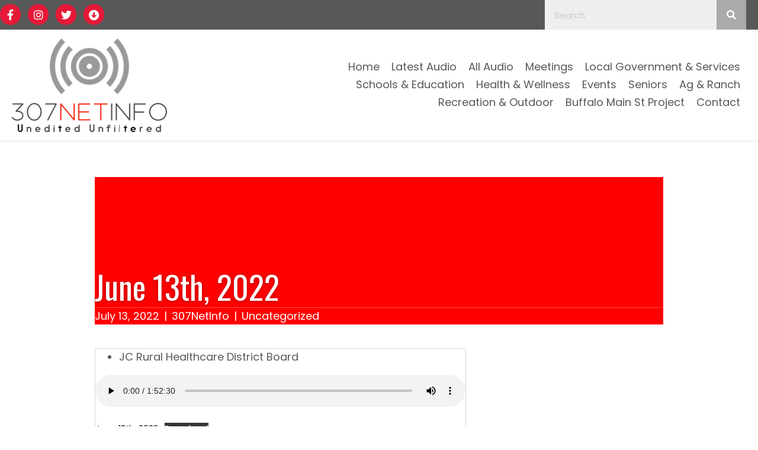

--- FILE ---
content_type: text/html; charset=UTF-8
request_url: https://307netinfo.com/2022/07/17077/
body_size: 17121
content:
<!DOCTYPE html>
<html lang="en-US">
<head> <script>
var gform;gform||(document.addEventListener("gform_main_scripts_loaded",function(){gform.scriptsLoaded=!0}),document.addEventListener("gform/theme/scripts_loaded",function(){gform.themeScriptsLoaded=!0}),window.addEventListener("DOMContentLoaded",function(){gform.domLoaded=!0}),gform={domLoaded:!1,scriptsLoaded:!1,themeScriptsLoaded:!1,isFormEditor:()=>"function"==typeof InitializeEditor,callIfLoaded:function(o){return!(!gform.domLoaded||!gform.scriptsLoaded||!gform.themeScriptsLoaded&&!gform.isFormEditor()||(gform.isFormEditor()&&console.warn("The use of gform.initializeOnLoaded() is deprecated in the form editor context and will be removed in Gravity Forms 3.1."),o(),0))},initializeOnLoaded:function(o){gform.callIfLoaded(o)||(document.addEventListener("gform_main_scripts_loaded",()=>{gform.scriptsLoaded=!0,gform.callIfLoaded(o)}),document.addEventListener("gform/theme/scripts_loaded",()=>{gform.themeScriptsLoaded=!0,gform.callIfLoaded(o)}),window.addEventListener("DOMContentLoaded",()=>{gform.domLoaded=!0,gform.callIfLoaded(o)}))},hooks:{action:{},filter:{}},addAction:function(o,r,e,t){gform.addHook("action",o,r,e,t)},addFilter:function(o,r,e,t){gform.addHook("filter",o,r,e,t)},doAction:function(o){gform.doHook("action",o,arguments)},applyFilters:function(o){return gform.doHook("filter",o,arguments)},removeAction:function(o,r){gform.removeHook("action",o,r)},removeFilter:function(o,r,e){gform.removeHook("filter",o,r,e)},addHook:function(o,r,e,t,n){null==gform.hooks[o][r]&&(gform.hooks[o][r]=[]);var d=gform.hooks[o][r];null==n&&(n=r+"_"+d.length),gform.hooks[o][r].push({tag:n,callable:e,priority:t=null==t?10:t})},doHook:function(r,o,e){var t;if(e=Array.prototype.slice.call(e,1),null!=gform.hooks[r][o]&&((o=gform.hooks[r][o]).sort(function(o,r){return o.priority-r.priority}),o.forEach(function(o){"function"!=typeof(t=o.callable)&&(t=window[t]),"action"==r?t.apply(null,e):e[0]=t.apply(null,e)})),"filter"==r)return e[0]},removeHook:function(o,r,t,n){var e;null!=gform.hooks[o][r]&&(e=(e=gform.hooks[o][r]).filter(function(o,r,e){return!!(null!=n&&n!=o.tag||null!=t&&t!=o.priority)}),gform.hooks[o][r]=e)}});
</script>

<meta charset="UTF-8" />
<meta name='viewport' content='width=device-width, initial-scale=1.0' />
<meta http-equiv='X-UA-Compatible' content='IE=edge' />
<link rel="profile" href="https://gmpg.org/xfn/11" />
<meta name='robots' content='index, follow, max-image-preview:large, max-snippet:-1, max-video-preview:-1' />
	<style>img:is([sizes="auto" i], [sizes^="auto," i]) { contain-intrinsic-size: 3000px 1500px }</style>
	
	<!-- This site is optimized with the Yoast SEO plugin v26.7 - https://yoast.com/wordpress/plugins/seo/ -->
	<title>June 13th, 2022 - 307NetInfo</title>
	<link rel="canonical" href="https://307netinfo.com/2022/07/17077/" />
	<meta property="og:locale" content="en_US" />
	<meta property="og:type" content="article" />
	<meta property="og:title" content="June 13th, 2022 - 307NetInfo" />
	<meta property="og:description" content="JC Rural Healthcare District Board" />
	<meta property="og:url" content="https://307netinfo.com/2022/07/17077/" />
	<meta property="og:site_name" content="307NetInfo" />
	<meta property="article:publisher" content="https://www.facebook.com/307netradio" />
	<meta property="article:author" content="https://www.facebook.com/307netradio" />
	<meta property="article:published_time" content="2022-07-13T19:14:56+00:00" />
	<meta property="article:modified_time" content="2024-03-04T17:12:16+00:00" />
	<meta name="author" content="307NetInfo" />
	<meta name="twitter:card" content="summary_large_image" />
	<meta name="twitter:label1" content="Written by" />
	<meta name="twitter:data1" content="307NetInfo" />
	<meta name="twitter:label2" content="Est. reading time" />
	<meta name="twitter:data2" content="1 minute" />
	<script type="application/ld+json" class="yoast-schema-graph">{"@context":"https://schema.org","@graph":[{"@type":"Article","@id":"https://307netinfo.com/2022/07/17077/#article","isPartOf":{"@id":"https://307netinfo.com/2022/07/17077/"},"author":{"name":"307NetInfo","@id":"https://307netinfo.com/#/schema/person/c6d7536a77544a7233f859326ddfc190"},"headline":"June 13th, 2022","datePublished":"2022-07-13T19:14:56+00:00","dateModified":"2024-03-04T17:12:16+00:00","mainEntityOfPage":{"@id":"https://307netinfo.com/2022/07/17077/"},"wordCount":10,"publisher":{"@id":"https://307netinfo.com/#organization"},"inLanguage":"en-US"},{"@type":"WebPage","@id":"https://307netinfo.com/2022/07/17077/","url":"https://307netinfo.com/2022/07/17077/","name":"June 13th, 2022 - 307NetInfo","isPartOf":{"@id":"https://307netinfo.com/#website"},"datePublished":"2022-07-13T19:14:56+00:00","dateModified":"2024-03-04T17:12:16+00:00","breadcrumb":{"@id":"https://307netinfo.com/2022/07/17077/#breadcrumb"},"inLanguage":"en-US","potentialAction":[{"@type":"ReadAction","target":["https://307netinfo.com/2022/07/17077/"]}]},{"@type":"BreadcrumbList","@id":"https://307netinfo.com/2022/07/17077/#breadcrumb","itemListElement":[{"@type":"ListItem","position":1,"name":"Home","item":"https://307netinfo.com/"},{"@type":"ListItem","position":2,"name":"June 13th, 2022"}]},{"@type":"WebSite","@id":"https://307netinfo.com/#website","url":"https://307netinfo.com/","name":"307NetInfo","description":"Unedited Unfiltered","publisher":{"@id":"https://307netinfo.com/#organization"},"potentialAction":[{"@type":"SearchAction","target":{"@type":"EntryPoint","urlTemplate":"https://307netinfo.com/?s={search_term_string}"},"query-input":{"@type":"PropertyValueSpecification","valueRequired":true,"valueName":"search_term_string"}}],"inLanguage":"en-US"},{"@type":"Organization","@id":"https://307netinfo.com/#organization","name":"307NetRadio","url":"https://307netinfo.com/","logo":{"@type":"ImageObject","inLanguage":"en-US","@id":"https://307netinfo.com/#/schema/logo/image/","url":"https://secureservercdn.net/198.71.233.55/62n.a6e.myftpupload.com/wp-content/uploads/2022/08/full_square_transparent_base-scaled.jpg?time=1660245594","contentUrl":"https://secureservercdn.net/198.71.233.55/62n.a6e.myftpupload.com/wp-content/uploads/2022/08/full_square_transparent_base-scaled.jpg?time=1660245594","width":1080,"height":1080,"caption":"307NetRadio"},"image":{"@id":"https://307netinfo.com/#/schema/logo/image/"},"sameAs":["https://www.facebook.com/307netradio"]},{"@type":"Person","@id":"https://307netinfo.com/#/schema/person/c6d7536a77544a7233f859326ddfc190","name":"307NetInfo","image":{"@type":"ImageObject","inLanguage":"en-US","@id":"https://307netinfo.com/#/schema/person/image/","url":"https://secure.gravatar.com/avatar/f828cae5fdc32b971e6f2f50fe3802e7b8c118faaf9ee5fd7a40deaff3d800b3?s=96&d=mm&r=g","contentUrl":"https://secure.gravatar.com/avatar/f828cae5fdc32b971e6f2f50fe3802e7b8c118faaf9ee5fd7a40deaff3d800b3?s=96&d=mm&r=g","caption":"307NetInfo"},"sameAs":["https://307netinfo.com","https://www.facebook.com/307netradio"],"url":"https://307netinfo.com/author/pwsadmin/"}]}</script>
	<!-- / Yoast SEO plugin. -->


<link rel='dns-prefetch' href='//www.googletagmanager.com' />
<link rel='dns-prefetch' href='//fonts.googleapis.com' />
<link href='https://fonts.gstatic.com' crossorigin rel='preconnect' />
<link rel="alternate" type="application/rss+xml" title="307NetInfo &raquo; Feed" href="https://307netinfo.com/feed/" />
<link rel="alternate" type="application/rss+xml" title="307NetInfo &raquo; Comments Feed" href="https://307netinfo.com/comments/feed/" />
<link rel="preload" href="https://307netinfo.com/wp-content/plugins/bb-plugin/fonts/fontawesome/5.15.4/webfonts/fa-brands-400.woff2" as="font" type="font/woff2" crossorigin="anonymous">
<link rel="preload" href="https://307netinfo.com/wp-content/plugins/bb-plugin/fonts/fontawesome/5.15.4/webfonts/fa-solid-900.woff2" as="font" type="font/woff2" crossorigin="anonymous">
<link rel="preload" href="https://307netinfo.com/wp-content/plugins/bb-plugin/fonts/fontawesome/5.15.4/webfonts/fa-regular-400.woff2" as="font" type="font/woff2" crossorigin="anonymous">
<script>
window._wpemojiSettings = {"baseUrl":"https:\/\/s.w.org\/images\/core\/emoji\/16.0.1\/72x72\/","ext":".png","svgUrl":"https:\/\/s.w.org\/images\/core\/emoji\/16.0.1\/svg\/","svgExt":".svg","source":{"concatemoji":"https:\/\/307netinfo.com\/wp-includes\/js\/wp-emoji-release.min.js?ver=6.8.3"}};
/*! This file is auto-generated */
!function(s,n){var o,i,e;function c(e){try{var t={supportTests:e,timestamp:(new Date).valueOf()};sessionStorage.setItem(o,JSON.stringify(t))}catch(e){}}function p(e,t,n){e.clearRect(0,0,e.canvas.width,e.canvas.height),e.fillText(t,0,0);var t=new Uint32Array(e.getImageData(0,0,e.canvas.width,e.canvas.height).data),a=(e.clearRect(0,0,e.canvas.width,e.canvas.height),e.fillText(n,0,0),new Uint32Array(e.getImageData(0,0,e.canvas.width,e.canvas.height).data));return t.every(function(e,t){return e===a[t]})}function u(e,t){e.clearRect(0,0,e.canvas.width,e.canvas.height),e.fillText(t,0,0);for(var n=e.getImageData(16,16,1,1),a=0;a<n.data.length;a++)if(0!==n.data[a])return!1;return!0}function f(e,t,n,a){switch(t){case"flag":return n(e,"\ud83c\udff3\ufe0f\u200d\u26a7\ufe0f","\ud83c\udff3\ufe0f\u200b\u26a7\ufe0f")?!1:!n(e,"\ud83c\udde8\ud83c\uddf6","\ud83c\udde8\u200b\ud83c\uddf6")&&!n(e,"\ud83c\udff4\udb40\udc67\udb40\udc62\udb40\udc65\udb40\udc6e\udb40\udc67\udb40\udc7f","\ud83c\udff4\u200b\udb40\udc67\u200b\udb40\udc62\u200b\udb40\udc65\u200b\udb40\udc6e\u200b\udb40\udc67\u200b\udb40\udc7f");case"emoji":return!a(e,"\ud83e\udedf")}return!1}function g(e,t,n,a){var r="undefined"!=typeof WorkerGlobalScope&&self instanceof WorkerGlobalScope?new OffscreenCanvas(300,150):s.createElement("canvas"),o=r.getContext("2d",{willReadFrequently:!0}),i=(o.textBaseline="top",o.font="600 32px Arial",{});return e.forEach(function(e){i[e]=t(o,e,n,a)}),i}function t(e){var t=s.createElement("script");t.src=e,t.defer=!0,s.head.appendChild(t)}"undefined"!=typeof Promise&&(o="wpEmojiSettingsSupports",i=["flag","emoji"],n.supports={everything:!0,everythingExceptFlag:!0},e=new Promise(function(e){s.addEventListener("DOMContentLoaded",e,{once:!0})}),new Promise(function(t){var n=function(){try{var e=JSON.parse(sessionStorage.getItem(o));if("object"==typeof e&&"number"==typeof e.timestamp&&(new Date).valueOf()<e.timestamp+604800&&"object"==typeof e.supportTests)return e.supportTests}catch(e){}return null}();if(!n){if("undefined"!=typeof Worker&&"undefined"!=typeof OffscreenCanvas&&"undefined"!=typeof URL&&URL.createObjectURL&&"undefined"!=typeof Blob)try{var e="postMessage("+g.toString()+"("+[JSON.stringify(i),f.toString(),p.toString(),u.toString()].join(",")+"));",a=new Blob([e],{type:"text/javascript"}),r=new Worker(URL.createObjectURL(a),{name:"wpTestEmojiSupports"});return void(r.onmessage=function(e){c(n=e.data),r.terminate(),t(n)})}catch(e){}c(n=g(i,f,p,u))}t(n)}).then(function(e){for(var t in e)n.supports[t]=e[t],n.supports.everything=n.supports.everything&&n.supports[t],"flag"!==t&&(n.supports.everythingExceptFlag=n.supports.everythingExceptFlag&&n.supports[t]);n.supports.everythingExceptFlag=n.supports.everythingExceptFlag&&!n.supports.flag,n.DOMReady=!1,n.readyCallback=function(){n.DOMReady=!0}}).then(function(){return e}).then(function(){var e;n.supports.everything||(n.readyCallback(),(e=n.source||{}).concatemoji?t(e.concatemoji):e.wpemoji&&e.twemoji&&(t(e.twemoji),t(e.wpemoji)))}))}((window,document),window._wpemojiSettings);
</script>
<style id='wp-emoji-styles-inline-css'>

	img.wp-smiley, img.emoji {
		display: inline !important;
		border: none !important;
		box-shadow: none !important;
		height: 1em !important;
		width: 1em !important;
		margin: 0 0.07em !important;
		vertical-align: -0.1em !important;
		background: none !important;
		padding: 0 !important;
	}
</style>
<link rel='stylesheet' id='wp-block-library-css' href='https://307netinfo.com/wp-includes/css/dist/block-library/style.min.css?ver=6.8.3' media='all' />
<style id='wp-block-library-theme-inline-css'>
.wp-block-audio :where(figcaption){color:#555;font-size:13px;text-align:center}.is-dark-theme .wp-block-audio :where(figcaption){color:#ffffffa6}.wp-block-audio{margin:0 0 1em}.wp-block-code{border:1px solid #ccc;border-radius:4px;font-family:Menlo,Consolas,monaco,monospace;padding:.8em 1em}.wp-block-embed :where(figcaption){color:#555;font-size:13px;text-align:center}.is-dark-theme .wp-block-embed :where(figcaption){color:#ffffffa6}.wp-block-embed{margin:0 0 1em}.blocks-gallery-caption{color:#555;font-size:13px;text-align:center}.is-dark-theme .blocks-gallery-caption{color:#ffffffa6}:root :where(.wp-block-image figcaption){color:#555;font-size:13px;text-align:center}.is-dark-theme :root :where(.wp-block-image figcaption){color:#ffffffa6}.wp-block-image{margin:0 0 1em}.wp-block-pullquote{border-bottom:4px solid;border-top:4px solid;color:currentColor;margin-bottom:1.75em}.wp-block-pullquote cite,.wp-block-pullquote footer,.wp-block-pullquote__citation{color:currentColor;font-size:.8125em;font-style:normal;text-transform:uppercase}.wp-block-quote{border-left:.25em solid;margin:0 0 1.75em;padding-left:1em}.wp-block-quote cite,.wp-block-quote footer{color:currentColor;font-size:.8125em;font-style:normal;position:relative}.wp-block-quote:where(.has-text-align-right){border-left:none;border-right:.25em solid;padding-left:0;padding-right:1em}.wp-block-quote:where(.has-text-align-center){border:none;padding-left:0}.wp-block-quote.is-large,.wp-block-quote.is-style-large,.wp-block-quote:where(.is-style-plain){border:none}.wp-block-search .wp-block-search__label{font-weight:700}.wp-block-search__button{border:1px solid #ccc;padding:.375em .625em}:where(.wp-block-group.has-background){padding:1.25em 2.375em}.wp-block-separator.has-css-opacity{opacity:.4}.wp-block-separator{border:none;border-bottom:2px solid;margin-left:auto;margin-right:auto}.wp-block-separator.has-alpha-channel-opacity{opacity:1}.wp-block-separator:not(.is-style-wide):not(.is-style-dots){width:100px}.wp-block-separator.has-background:not(.is-style-dots){border-bottom:none;height:1px}.wp-block-separator.has-background:not(.is-style-wide):not(.is-style-dots){height:2px}.wp-block-table{margin:0 0 1em}.wp-block-table td,.wp-block-table th{word-break:normal}.wp-block-table :where(figcaption){color:#555;font-size:13px;text-align:center}.is-dark-theme .wp-block-table :where(figcaption){color:#ffffffa6}.wp-block-video :where(figcaption){color:#555;font-size:13px;text-align:center}.is-dark-theme .wp-block-video :where(figcaption){color:#ffffffa6}.wp-block-video{margin:0 0 1em}:root :where(.wp-block-template-part.has-background){margin-bottom:0;margin-top:0;padding:1.25em 2.375em}
</style>
<style id='classic-theme-styles-inline-css'>
/*! This file is auto-generated */
.wp-block-button__link{color:#fff;background-color:#32373c;border-radius:9999px;box-shadow:none;text-decoration:none;padding:calc(.667em + 2px) calc(1.333em + 2px);font-size:1.125em}.wp-block-file__button{background:#32373c;color:#fff;text-decoration:none}
</style>
<link rel='stylesheet' id='wp-components-css' href='https://307netinfo.com/wp-includes/css/dist/components/style.min.css?ver=6.8.3' media='all' />
<link rel='stylesheet' id='wp-preferences-css' href='https://307netinfo.com/wp-includes/css/dist/preferences/style.min.css?ver=6.8.3' media='all' />
<link rel='stylesheet' id='wp-block-editor-css' href='https://307netinfo.com/wp-includes/css/dist/block-editor/style.min.css?ver=6.8.3' media='all' />
<link rel='stylesheet' id='popup-maker-block-library-style-css' href='https://307netinfo.com/wp-content/plugins/popup-maker/dist/packages/block-library-style.css?ver=dbea705cfafe089d65f1' media='all' />
<style id='global-styles-inline-css'>
:root{--wp--preset--aspect-ratio--square: 1;--wp--preset--aspect-ratio--4-3: 4/3;--wp--preset--aspect-ratio--3-4: 3/4;--wp--preset--aspect-ratio--3-2: 3/2;--wp--preset--aspect-ratio--2-3: 2/3;--wp--preset--aspect-ratio--16-9: 16/9;--wp--preset--aspect-ratio--9-16: 9/16;--wp--preset--color--black: #000000;--wp--preset--color--cyan-bluish-gray: #abb8c3;--wp--preset--color--white: #ffffff;--wp--preset--color--pale-pink: #f78da7;--wp--preset--color--vivid-red: #cf2e2e;--wp--preset--color--luminous-vivid-orange: #ff6900;--wp--preset--color--luminous-vivid-amber: #fcb900;--wp--preset--color--light-green-cyan: #7bdcb5;--wp--preset--color--vivid-green-cyan: #00d084;--wp--preset--color--pale-cyan-blue: #8ed1fc;--wp--preset--color--vivid-cyan-blue: #0693e3;--wp--preset--color--vivid-purple: #9b51e0;--wp--preset--color--fl-heading-text: #282828;--wp--preset--color--fl-body-bg: #ffffff;--wp--preset--color--fl-body-text: #5b5a5a;--wp--preset--color--fl-accent: #000000;--wp--preset--color--fl-accent-hover: #ff0000;--wp--preset--color--fl-topbar-bg: #ffffff;--wp--preset--color--fl-topbar-text: #000000;--wp--preset--color--fl-topbar-link: #428bca;--wp--preset--color--fl-topbar-hover: #428bca;--wp--preset--color--fl-header-bg: #ffffff;--wp--preset--color--fl-header-text: #000000;--wp--preset--color--fl-header-link: #428bca;--wp--preset--color--fl-header-hover: #428bca;--wp--preset--color--fl-nav-bg: #ffffff;--wp--preset--color--fl-nav-link: #428bca;--wp--preset--color--fl-nav-hover: #428bca;--wp--preset--color--fl-content-bg: #ffffff;--wp--preset--color--fl-footer-widgets-bg: #ffffff;--wp--preset--color--fl-footer-widgets-text: #000000;--wp--preset--color--fl-footer-widgets-link: #428bca;--wp--preset--color--fl-footer-widgets-hover: #428bca;--wp--preset--color--fl-footer-bg: #ffffff;--wp--preset--color--fl-footer-text: #000000;--wp--preset--color--fl-footer-link: #428bca;--wp--preset--color--fl-footer-hover: #428bca;--wp--preset--gradient--vivid-cyan-blue-to-vivid-purple: linear-gradient(135deg,rgba(6,147,227,1) 0%,rgb(155,81,224) 100%);--wp--preset--gradient--light-green-cyan-to-vivid-green-cyan: linear-gradient(135deg,rgb(122,220,180) 0%,rgb(0,208,130) 100%);--wp--preset--gradient--luminous-vivid-amber-to-luminous-vivid-orange: linear-gradient(135deg,rgba(252,185,0,1) 0%,rgba(255,105,0,1) 100%);--wp--preset--gradient--luminous-vivid-orange-to-vivid-red: linear-gradient(135deg,rgba(255,105,0,1) 0%,rgb(207,46,46) 100%);--wp--preset--gradient--very-light-gray-to-cyan-bluish-gray: linear-gradient(135deg,rgb(238,238,238) 0%,rgb(169,184,195) 100%);--wp--preset--gradient--cool-to-warm-spectrum: linear-gradient(135deg,rgb(74,234,220) 0%,rgb(151,120,209) 20%,rgb(207,42,186) 40%,rgb(238,44,130) 60%,rgb(251,105,98) 80%,rgb(254,248,76) 100%);--wp--preset--gradient--blush-light-purple: linear-gradient(135deg,rgb(255,206,236) 0%,rgb(152,150,240) 100%);--wp--preset--gradient--blush-bordeaux: linear-gradient(135deg,rgb(254,205,165) 0%,rgb(254,45,45) 50%,rgb(107,0,62) 100%);--wp--preset--gradient--luminous-dusk: linear-gradient(135deg,rgb(255,203,112) 0%,rgb(199,81,192) 50%,rgb(65,88,208) 100%);--wp--preset--gradient--pale-ocean: linear-gradient(135deg,rgb(255,245,203) 0%,rgb(182,227,212) 50%,rgb(51,167,181) 100%);--wp--preset--gradient--electric-grass: linear-gradient(135deg,rgb(202,248,128) 0%,rgb(113,206,126) 100%);--wp--preset--gradient--midnight: linear-gradient(135deg,rgb(2,3,129) 0%,rgb(40,116,252) 100%);--wp--preset--font-size--small: 13px;--wp--preset--font-size--medium: 20px;--wp--preset--font-size--large: 36px;--wp--preset--font-size--x-large: 42px;--wp--preset--spacing--20: 0.44rem;--wp--preset--spacing--30: 0.67rem;--wp--preset--spacing--40: 1rem;--wp--preset--spacing--50: 1.5rem;--wp--preset--spacing--60: 2.25rem;--wp--preset--spacing--70: 3.38rem;--wp--preset--spacing--80: 5.06rem;--wp--preset--shadow--natural: 6px 6px 9px rgba(0, 0, 0, 0.2);--wp--preset--shadow--deep: 12px 12px 50px rgba(0, 0, 0, 0.4);--wp--preset--shadow--sharp: 6px 6px 0px rgba(0, 0, 0, 0.2);--wp--preset--shadow--outlined: 6px 6px 0px -3px rgba(255, 255, 255, 1), 6px 6px rgba(0, 0, 0, 1);--wp--preset--shadow--crisp: 6px 6px 0px rgba(0, 0, 0, 1);}:where(.is-layout-flex){gap: 0.5em;}:where(.is-layout-grid){gap: 0.5em;}body .is-layout-flex{display: flex;}.is-layout-flex{flex-wrap: wrap;align-items: center;}.is-layout-flex > :is(*, div){margin: 0;}body .is-layout-grid{display: grid;}.is-layout-grid > :is(*, div){margin: 0;}:where(.wp-block-columns.is-layout-flex){gap: 2em;}:where(.wp-block-columns.is-layout-grid){gap: 2em;}:where(.wp-block-post-template.is-layout-flex){gap: 1.25em;}:where(.wp-block-post-template.is-layout-grid){gap: 1.25em;}.has-black-color{color: var(--wp--preset--color--black) !important;}.has-cyan-bluish-gray-color{color: var(--wp--preset--color--cyan-bluish-gray) !important;}.has-white-color{color: var(--wp--preset--color--white) !important;}.has-pale-pink-color{color: var(--wp--preset--color--pale-pink) !important;}.has-vivid-red-color{color: var(--wp--preset--color--vivid-red) !important;}.has-luminous-vivid-orange-color{color: var(--wp--preset--color--luminous-vivid-orange) !important;}.has-luminous-vivid-amber-color{color: var(--wp--preset--color--luminous-vivid-amber) !important;}.has-light-green-cyan-color{color: var(--wp--preset--color--light-green-cyan) !important;}.has-vivid-green-cyan-color{color: var(--wp--preset--color--vivid-green-cyan) !important;}.has-pale-cyan-blue-color{color: var(--wp--preset--color--pale-cyan-blue) !important;}.has-vivid-cyan-blue-color{color: var(--wp--preset--color--vivid-cyan-blue) !important;}.has-vivid-purple-color{color: var(--wp--preset--color--vivid-purple) !important;}.has-black-background-color{background-color: var(--wp--preset--color--black) !important;}.has-cyan-bluish-gray-background-color{background-color: var(--wp--preset--color--cyan-bluish-gray) !important;}.has-white-background-color{background-color: var(--wp--preset--color--white) !important;}.has-pale-pink-background-color{background-color: var(--wp--preset--color--pale-pink) !important;}.has-vivid-red-background-color{background-color: var(--wp--preset--color--vivid-red) !important;}.has-luminous-vivid-orange-background-color{background-color: var(--wp--preset--color--luminous-vivid-orange) !important;}.has-luminous-vivid-amber-background-color{background-color: var(--wp--preset--color--luminous-vivid-amber) !important;}.has-light-green-cyan-background-color{background-color: var(--wp--preset--color--light-green-cyan) !important;}.has-vivid-green-cyan-background-color{background-color: var(--wp--preset--color--vivid-green-cyan) !important;}.has-pale-cyan-blue-background-color{background-color: var(--wp--preset--color--pale-cyan-blue) !important;}.has-vivid-cyan-blue-background-color{background-color: var(--wp--preset--color--vivid-cyan-blue) !important;}.has-vivid-purple-background-color{background-color: var(--wp--preset--color--vivid-purple) !important;}.has-black-border-color{border-color: var(--wp--preset--color--black) !important;}.has-cyan-bluish-gray-border-color{border-color: var(--wp--preset--color--cyan-bluish-gray) !important;}.has-white-border-color{border-color: var(--wp--preset--color--white) !important;}.has-pale-pink-border-color{border-color: var(--wp--preset--color--pale-pink) !important;}.has-vivid-red-border-color{border-color: var(--wp--preset--color--vivid-red) !important;}.has-luminous-vivid-orange-border-color{border-color: var(--wp--preset--color--luminous-vivid-orange) !important;}.has-luminous-vivid-amber-border-color{border-color: var(--wp--preset--color--luminous-vivid-amber) !important;}.has-light-green-cyan-border-color{border-color: var(--wp--preset--color--light-green-cyan) !important;}.has-vivid-green-cyan-border-color{border-color: var(--wp--preset--color--vivid-green-cyan) !important;}.has-pale-cyan-blue-border-color{border-color: var(--wp--preset--color--pale-cyan-blue) !important;}.has-vivid-cyan-blue-border-color{border-color: var(--wp--preset--color--vivid-cyan-blue) !important;}.has-vivid-purple-border-color{border-color: var(--wp--preset--color--vivid-purple) !important;}.has-vivid-cyan-blue-to-vivid-purple-gradient-background{background: var(--wp--preset--gradient--vivid-cyan-blue-to-vivid-purple) !important;}.has-light-green-cyan-to-vivid-green-cyan-gradient-background{background: var(--wp--preset--gradient--light-green-cyan-to-vivid-green-cyan) !important;}.has-luminous-vivid-amber-to-luminous-vivid-orange-gradient-background{background: var(--wp--preset--gradient--luminous-vivid-amber-to-luminous-vivid-orange) !important;}.has-luminous-vivid-orange-to-vivid-red-gradient-background{background: var(--wp--preset--gradient--luminous-vivid-orange-to-vivid-red) !important;}.has-very-light-gray-to-cyan-bluish-gray-gradient-background{background: var(--wp--preset--gradient--very-light-gray-to-cyan-bluish-gray) !important;}.has-cool-to-warm-spectrum-gradient-background{background: var(--wp--preset--gradient--cool-to-warm-spectrum) !important;}.has-blush-light-purple-gradient-background{background: var(--wp--preset--gradient--blush-light-purple) !important;}.has-blush-bordeaux-gradient-background{background: var(--wp--preset--gradient--blush-bordeaux) !important;}.has-luminous-dusk-gradient-background{background: var(--wp--preset--gradient--luminous-dusk) !important;}.has-pale-ocean-gradient-background{background: var(--wp--preset--gradient--pale-ocean) !important;}.has-electric-grass-gradient-background{background: var(--wp--preset--gradient--electric-grass) !important;}.has-midnight-gradient-background{background: var(--wp--preset--gradient--midnight) !important;}.has-small-font-size{font-size: var(--wp--preset--font-size--small) !important;}.has-medium-font-size{font-size: var(--wp--preset--font-size--medium) !important;}.has-large-font-size{font-size: var(--wp--preset--font-size--large) !important;}.has-x-large-font-size{font-size: var(--wp--preset--font-size--x-large) !important;}
:where(.wp-block-post-template.is-layout-flex){gap: 1.25em;}:where(.wp-block-post-template.is-layout-grid){gap: 1.25em;}
:where(.wp-block-columns.is-layout-flex){gap: 2em;}:where(.wp-block-columns.is-layout-grid){gap: 2em;}
:root :where(.wp-block-pullquote){font-size: 1.5em;line-height: 1.6;}
</style>
<link rel='stylesheet' id='godaddy-styles-css' href='https://307netinfo.com/wp-content/mu-plugins/vendor/wpex/godaddy-launch/includes/Dependencies/GoDaddy/Styles/build/latest.css?ver=2.0.2' media='all' />
<link rel='stylesheet' id='font-awesome-5-css' href='https://307netinfo.com/wp-content/plugins/bb-plugin/fonts/fontawesome/5.15.4/css/all.min.css?ver=2.9.3' media='all' />
<link rel='stylesheet' id='font-awesome-css' href='https://307netinfo.com/wp-content/plugins/bb-plugin/fonts/fontawesome/5.15.4/css/v4-shims.min.css?ver=2.9.3' media='all' />
<link rel='stylesheet' id='uabb-animate-css' href='https://307netinfo.com/wp-content/plugins/bb-ultimate-addon/modules/info-list/css/animate.css' media='all' />
<link rel='stylesheet' id='ultimate-icons-css' href='https://307netinfo.com/wp-content/uploads/bb-plugin/icons/ultimate-icons/style.css?ver=2.9.3' media='all' />
<link rel='stylesheet' id='fl-builder-layout-bundle-33015311a2aa0d6f566d5fe1dc28c116-css' href='https://307netinfo.com/wp-content/uploads/bb-plugin/cache/33015311a2aa0d6f566d5fe1dc28c116-layout-bundle.css?ver=2.9.3-1.5.1.1' media='all' />
<link rel='stylesheet' id='gd-core-css' href='https://307netinfo.com/wp-content/plugins/pws-core/public/css/GD-cORe-public.css?ver=4.0.2' media='all' />
<link rel='stylesheet' id='jquery-magnificpopup-css' href='https://307netinfo.com/wp-content/plugins/bb-plugin/css/jquery.magnificpopup.min.css?ver=2.9.3' media='all' />
<link rel='stylesheet' id='base-4-css' href='https://307netinfo.com/wp-content/themes/bb-theme/css/base-4.min.css?ver=1.7.18' media='all' />
<link rel='stylesheet' id='fl-automator-skin-css' href='https://307netinfo.com/wp-content/uploads/bb-theme/skin-68fada5fe841a.css?ver=1.7.18' media='all' />
<link rel='stylesheet' id='custom-css-css' href='https://307netinfo.com/wp-content/plugins/theme-customisations-master/custom/style.css?ver=6.8.3' media='all' />
<link rel='stylesheet' id='pp-animate-css' href='https://307netinfo.com/wp-content/plugins/bbpowerpack/assets/css/animate.min.css?ver=3.5.1' media='all' />
<link rel='stylesheet' id='fl-builder-google-fonts-dc022851ecb68a5446c9161634b1059e-css' href='//fonts.googleapis.com/css?family=Poppins%3A400%2C700%2C500%2C300%7COswald%3A400&#038;ver=6.8.3' media='all' />
<script src="https://307netinfo.com/wp-includes/js/jquery/jquery.min.js?ver=3.7.1" id="jquery-core-js"></script>
<script src="https://307netinfo.com/wp-includes/js/jquery/jquery-migrate.min.js?ver=3.4.1" id="jquery-migrate-js"></script>
<script src="https://307netinfo.com/wp-content/plugins/bbpowerpack/assets/js/jquery.cookie.min.js?ver=1.4.1" id="jquery-cookie-js"></script>
<script src="https://307netinfo.com/wp-content/plugins/theme-customisations-master/custom/custom.js?ver=6.8.3" id="custom-js-js"></script>
<script src="https://307netinfo.com/wp-content/plugins/pws-core/public/js/GD-cORe-public.js?ver=4.0.2" id="gd-core-js"></script>

<!-- Google tag (gtag.js) snippet added by Site Kit -->
<!-- Google Analytics snippet added by Site Kit -->
<script src="https://www.googletagmanager.com/gtag/js?id=G-VHVBB5F76V" id="google_gtagjs-js" async></script>
<script id="google_gtagjs-js-after">
window.dataLayer = window.dataLayer || [];function gtag(){dataLayer.push(arguments);}
gtag("set","linker",{"domains":["307netinfo.com"]});
gtag("js", new Date());
gtag("set", "developer_id.dZTNiMT", true);
gtag("config", "G-VHVBB5F76V");
</script>
<link rel="https://api.w.org/" href="https://307netinfo.com/wp-json/" /><link rel="alternate" title="JSON" type="application/json" href="https://307netinfo.com/wp-json/wp/v2/posts/17077" /><link rel="EditURI" type="application/rsd+xml" title="RSD" href="https://307netinfo.com/xmlrpc.php?rsd" />
<meta name="generator" content="WordPress 6.8.3" />
<link rel='shortlink' href='https://307netinfo.com/?p=17077' />
<link rel="alternate" title="oEmbed (JSON)" type="application/json+oembed" href="https://307netinfo.com/wp-json/oembed/1.0/embed?url=https%3A%2F%2F307netinfo.com%2F2022%2F07%2F17077%2F" />
<link rel="alternate" title="oEmbed (XML)" type="text/xml+oembed" href="https://307netinfo.com/wp-json/oembed/1.0/embed?url=https%3A%2F%2F307netinfo.com%2F2022%2F07%2F17077%2F&#038;format=xml" />
		<script>
			var bb_powerpack = {
				version: '2.40.5.2',
				getAjaxUrl: function() { return atob( 'aHR0cHM6Ly8zMDduZXRpbmZvLmNvbS93cC1hZG1pbi9hZG1pbi1hamF4LnBocA==' ); },
				callback: function() {},
				mapMarkerData: {},
				post_id: '17077',
				search_term: '',
				current_page: 'https://307netinfo.com/2022/07/17077/',
				conditionals: {
					is_front_page: false,
					is_home: false,
					is_archive: false,
					current_post_type: '',
					is_tax: false,
										is_author: false,
					current_author: false,
					is_search: false,
									}
			};
		</script>
		<meta name="generator" content="Site Kit by Google 1.170.0" /><!-- Call Now Button 1.5.5 (https://callnowbutton.com) [renderer:noop]-->
<link rel="icon" href="https://307netinfo.com/wp-content/uploads/2022/04/Favicon.png" sizes="32x32" />
<link rel="icon" href="https://307netinfo.com/wp-content/uploads/2022/04/Favicon.png" sizes="192x192" />
<link rel="apple-touch-icon" href="https://307netinfo.com/wp-content/uploads/2022/04/Favicon.png" />
<meta name="msapplication-TileImage" content="https://307netinfo.com/wp-content/uploads/2022/04/Favicon.png" />
        <style type="text/css" id="rmwr-dynamic-css">
        .read-link {
            font-weight: normal;
            color: #000000;
            background: #ffffff;
            padding: 5px;
            border-bottom: 1px solid #ff0000;
            -webkit-box-shadow: none !important;
            box-shadow: none !important;
            cursor: pointer;
            text-decoration: none;
            display: inline-block;
            border-top: none;
            border-left: none;
            border-right: none;
            transition: color 0.3s ease, background-color 0.3s ease;
        }
        
        .read-link:hover,
        .read-link:focus {
            color: #ff0000;
            text-decoration: none;
            outline: 2px solid #000000;
            outline-offset: 2px;
        }
        
        .read-link:focus {
            outline: 2px solid #000000;
            outline-offset: 2px;
        }
        
        .read_div {
            margin-top: 10px;
        }
        
        .read_div[data-animation="fade"] {
            transition: opacity 0.3s ease;
        }
        
        /* Print optimization (Free feature) */
                @media print {
            .read_div[style*="display: none"] {
                display: block !important;
            }
            .read-link {
                display: none !important;
            }
        }
                </style>
        		<style id="wp-custom-css">
			

/*-------------------------------
            TYPOGRAPHY 
--------------------------------*/
.wp-block-button__link {
    color: #000;
    background-color: #FFFFFE;
    border: 1px solid #000;
}

a.postbutton button {
    background-color: #ffffff;
    padding: 15px 30px;
    border: 1px solid #000000;
    border-radius: 40px;
    color: #000000;
    margin-bottom: 20px;
}
.fl-node-0zrqckl4eu8i .info-list-icon-dynamic1 .uabb-icon-wrap .uabb-icon i, .fl-node-0zrqckl4eu8i .info-list-icon-dynamic1 .uabb-icon-wrap .uabb-icon i:before {
    color: #ff0000;
    font-size: 50px;
    height: auto;
    width: auto;
    line-height: 32px;
    height: 50px;
    width: 25px;
    text-align: center;
}
i.fab.fa-instagram {
    background: #e51937;
    padding: 8px;
    border-radius: 100px;
    color: #fff;
}
i.fab.fa-instagram:hover {
    background: #e51937;
    padding: 8px;
    border-radius: 100px;
    background-color: #585858;
}
i.ua-icon.ua-icon-facebook22 {
    background: #e51937;
    padding: 8px;
    border-radius: 121px;
    color: #fff;
    display: inline-block;
    width: 34px;
    height: 34px;
    text-align: center;
}
.pp-social-icons {
    display: block;
}
i.ua-icon.ua-icon-facebook22:hover {
    padding: 8px;
    border-radius: 100px;
    background-color: #585858;
}
.fl-node-0zrqckl4eu8i .info-list-icon-dynamic0 .uabb-icon-wrap .uabb-icon i, .fl-node-0zrqckl4eu8i .info-list-icon-dynamic0 .uabb-icon-wrap .uabb-icon i:before {
    color: #ff0000;
    font-size: 50px;
    height: auto;
    width: auto;
    line-height: 34px;
    height: 50px;
    width: 25px;
    text-align: center;
}
a.postbutton button:hover {
    background-color: #000000;
    padding: 15px 30px;
    border: 1px solid #000000;
    border-radius: 40px;
    color: #ffffff;
    margin-bottom: 20px;
}

.wp-block-buttons.is-layout-flex.wp-block-buttons-is-layout-flex {
    padding-bottom: 20px;
}

.aud-butt {
    display: table;
}
.net .fl-post-grid-meta
{
	display:none !important;
}
body p, 
.entry-content p, 
.entry-content ul li,  
.entry-content ul,  
.entry-content a, 
.pp-sub-heading p {

}
.fl-post-more-link{
	text-decoration:underline;
	color:red;
}

a.internal-link{
	color: #ff0000;
}
a.internal-link: hover{
	color: #5b5a5a;
}

h2.fl-post-grid-title{
	background-color:#ff0000;
	padding:20px;
}

.fl-node-0ci4dexk3v2o .fl-post-grid-text{
	padding:0px;
}

.fl-post-grid-meta {
padding-left:20px;
	padding-right:20px;
	padding-bottom:7px !important;
	padding-top:0px;
}

.fl-post-grid-content {
padding-left:20px;
padding-right:20px;
padding-bottom:20px !important;
	padding-top:20px;
}

/*--------------------------------
            HEADER 
---------------------------------*/
/*---
  Media queries? Y/N
---*/

a.aud-butt.wp-block-button__link.wp-element-button
{
	padding: 5px 15px;
}

/*-------------------------------
            NAVIGATION
--------------------------------*/
/*---
  Media queries? Y/N
---*/



/*--------------------------------
            BUTTONS
----------------------------------*/
/*---
  Media queries? Y/N
---*/

a.button, 
span.fl-button-text, 
span.uabb-button-text.uabb-creative-button-text, 
.gform_button.button, 
a.fl-button {

}

/*----------------------------------
            FOOTER
---------------------------------*/
/*---
  Media queries? Y/N
---*/
.footer-copyright .fl-col .fl-module-content p
{
margin-bottom: 0px;
}
.fl-node-0295hfu8gtsw .pp-subscribe-form .pp-form-success-message
{
	color:#ff0000;
}

/*------------------------------
            BB MODULES
---------------------------------*/

/*---
  MODULE NAME
  Description of section
  Media queries? Y/N
---*/


/*------------------------------
            PAGE SPECIFIC 
---------------------------------*/

/*---
  PAGE NAME
  Description of section
  Media queries? Y/N
---*/
.choose {
    margin-bottom: 0px;
}
.close{
	padding-bottom:10px;
}


.hero-background
{
	border-bottom: 1px solid #e0e0e0;
}
.gform_confirmation_message
{
	padding-bottom: 15px !important;
	
}


.gform_footer top_label
{
	padding-bottom: 0px;
	
}
.list-con .fl-col-content ul
{
	padding-left: 20px;
}
.hero-background a.home-button
{
	background-color: #ff0000 !important;
}
.hero-background a.home-button:hover
{
	background-color: #000000 !important;
}
.home-bottom a.home-bottom-button:hover
{
	background-color: #ff0000 !important;
}
/*-------------------------------
        LARGE SCREENS ONLY
---------------------------------*/

@media screen and (min-width: 769px){ 

	
	
   /* position: absolute;*/


}


/*-------------------------------
        LAPTOP SCREEN - 1366
---------------------------------*/

@media screen and (min-width: 1866px){ 

.hero-text-mod .uabb-infobox-content .uabb-infobox-text p {
    margin-bottom: 0;
    margin-right: 100px;
}
.hero-text-mod > .fl-module-content {
    margin-right: 80px;
    margin-left: 0px;
}
}
@media screen and (min-width:1025px) and (max-width:1536px){
/*.fl-node-2jb7m90ry5ze.fl-row-custom-height > .fl-row-content-wrap {
    min-height: 130vh;
}*/
h1
	{
		font-size: 49px;
	}
h2
	{
		font-size: 43px;
	}
.fl-node-evxnrpmsk2aj .uabb-infobox-title
	{
		font-size: 110px;
	}
	
	.hero-text-col{
		width: 50%;
	}
}

@media screen and (min-width:1500px) and (max-width:1536px){
	.hero-text-col{
		width: 50%;
	}
}


/*-------------------------------
      IPAD PRO SCREENS - 1024
---------------------------------*/

@media screen and (min-width: 1910px) (max-width: 1960){ 


}

@media screen and (max-width: 1024px){ 
footer .menu.fl-menu-horizontal li, footer .menu.fl-menu-horizontal li li {
    border-color: #ffffff!important;
}
}
/*--------------------------------
    TABLET SCREENS AND SMALLER
--------------------------------*/

@media screen and (max-width: 768px){ 

#h-col2 .fl-module-content
	{
		margin-top: 15px;
		
	}
/*.sponsors .fl-row-content .fl-col-group
	{
		column-count: 2;
	} */
	
.pp-form-error-message {
	text-align: center; }	
	
.fl-node-0295hfu8gtsw .pp-subscribe-form .pp-form-success-message
	{
		text-align: center;
	}
	
	.fl-node-hmr76d0kigbf .pp-gf-content .gform_confirmation_wrapper .gform_confirmation_message
	{
		padding-bottom: 1px !important;
	}
	
	
.fl-node-evxnrpmsk2aj .uabb-infobox
	{
		padding-top: 18px;
padding-bottom: 0px;
	}
	
.fl-node-rmq9dz1bs8ly.fl-module > .fl-module-content p
	{
		margin-bottom: 0px;
		
	}	
	
	
.fl-node-5xq4eyn0w7gv .pp-infobox-image
	{
		text-align: center;
	}
	.fl-node-ftqs7hoeakpg .pp-infobox-image
	{
		text-align: center;
	}
.footerinfo .uabb-info-list-icon{
margin-bottom: 5px !important;
}
	
	.fl-node-638je1fpkntb > .fl-row-content-wrap {
    background-image: linear-gradient(90deg, #ffffff 30%, #ffffff 30%);
}
	
.hero-background-con2	.fl-row-content-wrap
{
background-image: none !important;
	background-color: #ebeef3;
	}
	
	
.home-bottom .fl-col-content
{
background-image: none !important;
	}
.hero-background .fl-row-content-wrap
{
background-image: none !important;
background-color: #ffffff;
}
.hero-background-con1
{
	background-image: none !important;
}

}


/*-------------------------------
        MOBILE SCREENS ONLY
---------------------------------*/

@media screen and (max-width: 480px){ 
	
.wp-block-audio audio
    {
        max-width: 300px !important;
    }
	
.fl-builder-content .logo-box {width: 100% !important;}	

	
	.time-line-mod .pp-timeline-content-wrapper .pp-timeline-item .pp-timeline-content .pp-timeline-text-wrapper{
		padding: 20px 0 0 0;
	}
	audio{
		padding:4px;
		box-sizing: border-box;
	}
	.fl-builder-content .fl-node-rh70jv2851d9
	{width: 100% !important;}	
	
#h-col2 .fl-module
	{
			margin-top: 3px;
		
	}
#h-col1 .fl-module-content
	{
		margin-top: 0px;
		
	}
.sponsors .fl-row-content .fl-col-group
	{
		column-count: 1;
	}
#h-col3 .fl-col-content .pp-social-icons
	{
		text-align: left;
		
	}
#h-col3 .fl-col-content .fl-module-content
	{
		margin-left: 12px;
	}
	
#h-col2
	{
		order: 3;
	}
}
@media screen and (min-width:1025px) and (max-width:1536px){
	
	#h-col1
{
	width: 33% !important;
}	
	
#h-col2
{
	width: 48% !important;
}
#h-col3
{
		width: 8% !important;
} 
}


@media screen and (min-width: 1020px) 
 and (max-width: 1600px){
div#h-col2 {width: 49%;}
}

@media screen and (min-width: 600px) 
 and (max-width: 800px){
.head-temp11 div#h-col1 {width: 25% !important;}
	 .head-temp11 div#h-col2 {width: 6% !important;}
	 .head-temp11 div#h-col3 {width: 44% !important;}
	 .head-temp11 div#h-col4 {width: 25% !important;}
	 .head-temp11 div#h-col4 .pp-social-icons-right .pp-social-icon {
    margin-left: 2px;
}
	 .head-temp11 .fl-row-content-wrap {
    padding-top: 2px !important;
}
	 .head-temp11 div#h-col4 .fl-module > .fl-module-content {
    margin-top: 10px;
    margin-bottom: 0px;
}
	 .head-temp11 div#h-col3 .fl-module > .fl-module-content {
   /* margin-top: 15px;
    margin-bottom: 10px;
*/
	 margin-left: 20px;
	 
	 }
	 	 div#h-col1 {order: 1;}
	div#h-col2 {order: 4;}
	div#h-col3 {order: 2;}
	 	div#h-col4 {order: 3;}
}

button, input[type=button], input[type=submit] {
    background-color: #ff0000;
    padding: 15px 30px;
    border: 0px;
    border-radius: 0px;
}
button:hover, input[type=button]:hover, input[type=submit]:hover {
    background-color: #000000;
    border: 0px;
}		</style>
		</head>
<body class="wp-singular post-template-default single single-post postid-17077 single-format-standard wp-theme-bb-theme fl-builder-2-9-3 fl-themer-1-5-1-1 fl-theme-1-7-18 fl-no-js fl-theme-builder-header fl-theme-builder-header-header fl-theme-builder-footer fl-theme-builder-footer-footer fl-theme-builder-singular fl-theme-builder-singular-blog-singular fl-framework-base-4 fl-preset-default fl-full-width fl-has-sidebar fl-scroll-to-top fl-search-active has-blocks" itemscope="itemscope" itemtype="https://schema.org/WebPage">
<a aria-label="Skip to content" class="fl-screen-reader-text" href="#fl-main-content">Skip to content</a><div class="fl-page">
	<header class="fl-builder-content fl-builder-content-937 fl-builder-global-templates-locked" data-post-id="937" data-type="header" data-sticky="0" data-sticky-on="" data-sticky-breakpoint="medium" data-shrink="0" data-overlay="0" data-overlay-bg="transparent" data-shrink-image-height="50px" role="banner" itemscope="itemscope" itemtype="http://schema.org/WPHeader"><div class="fl-row fl-row-full-width fl-row-bg-color fl-node-sh8utlga1qyf fl-row-default-height fl-row-align-center" data-node="sh8utlga1qyf">
	<div class="fl-row-content-wrap">
		<div class="uabb-row-separator uabb-top-row-separator" >
</div>
						<div class="fl-row-content fl-row-fixed-width fl-node-content">
		
<div class="fl-col-group fl-node-wdreuaov4s82 fl-col-group-equal-height fl-col-group-align-center" data-node="wdreuaov4s82">
			<div class="fl-col fl-node-hgexsqw7zujn fl-col-bg-color" data-node="hgexsqw7zujn">
	<div class="fl-col-content fl-node-content"><div class="fl-module fl-module-pp-social-icons fl-node-ha12584ztyfk h-icon" data-node="ha12584ztyfk">
	<div class="fl-module-content fl-node-content">
		
<div class="pp-social-icons pp-social-icons-horizontal">
	<span class="pp-social-icon" itemscope itemtype="https://schema.org/Organization">
		<link itemprop="url" href="https://307netinfo.com">
		<a itemprop="sameAs" href="https://www.facebook.com/307netradio" target="_blank" title="Facebook" aria-label="Facebook" role="button" rel="noopener noreferrer external" >
							<i class="fab fa-facebook-f"></i>
					</a>
	</span>
		<span class="pp-social-icon" itemscope itemtype="https://schema.org/Organization">
		<link itemprop="url" href="https://307netinfo.com">
		<a itemprop="sameAs" href="https://www.instagram.com/" target="_blank" title="Instagram" aria-label="Instagram" role="button" rel="noopener noreferrer external" >
							<i class="fab fa-instagram"></i>
					</a>
	</span>
		<span class="pp-social-icon" itemscope itemtype="https://schema.org/Organization">
		<link itemprop="url" href="https://307netinfo.com">
		<a itemprop="sameAs" href="https://twitter.com/" target="_blank" title="Twitter" aria-label="Twitter" role="button" rel="noopener noreferrer external" >
							<i class="fab fa-twitter"></i>
					</a>
	</span>
		<span class="pp-social-icon" itemscope itemtype="https://schema.org/Organization">
		<link itemprop="url" href="https://307netinfo.com">
		<a itemprop="sameAs" href="https://307netinfo.com/wp-content/uploads/2023/07/Cemetery-Tours-July-2023-71723-12.50-PM.mp3" target="_self" title="" aria-label="" role="button">
							<i class="fas fa-arrow-alt-circle-down"></i>
					</a>
	</span>
	</div>
	</div>
</div>
</div>
</div>
			<div class="fl-col fl-node-3tj65h2dfmir fl-col-bg-color fl-col-small fl-col-small-full-width" data-node="3tj65h2dfmir">
	<div class="fl-col-content fl-node-content"><div class="fl-module fl-module-pp-search-form fl-node-rmu7w03l9bst" data-node="rmu7w03l9bst">
	<div class="fl-module-content fl-node-content">
		<div class="pp-search-form-wrap pp-search-form--style-classic pp-search-form--button-type-icon">
	<form class="pp-search-form" role="search" action="https://307netinfo.com" method="get" aria-label="Search form">
				<div class="pp-search-form__container">
						<label class="pp-screen-reader-text" for="pp-search-form__input-rmu7w03l9bst">
				Search			</label>
			<input id="pp-search-form__input-rmu7w03l9bst"  placeholder="Search" class="pp-search-form__input" type="search" name="s" title="Search" value="">
									<button class="pp-search-form__submit" type="submit">
														<i class="fa fa-search" aria-hidden="true"></i>
					<span class="pp-screen-reader-text">Search</span>
												</button>
								</div>
			</form>
</div>	</div>
</div>
</div>
</div>
	</div>
		</div>
	</div>
</div>
<div class="fl-row fl-row-full-width fl-row-bg-color fl-node-611de31e2153d fl-row-default-height fl-row-align-center head-temp11" data-node="611de31e2153d">
	<div class="fl-row-content-wrap">
		<div class="uabb-row-separator uabb-top-row-separator" >
</div>
						<div class="fl-row-content fl-row-fixed-width fl-node-content">
		
<div class="fl-col-group fl-node-611de3269293d fl-col-group-equal-height fl-col-group-align-center fl-col-group-custom-width" data-node="611de3269293d">
			<div id="h-col1" class="fl-col fl-node-611de32692abc fl-col-bg-color fl-col-small fl-col-small-full-width fl-col-small-custom-width" data-node="611de32692abc">
	<div class="fl-col-content fl-node-content"><div class="fl-module fl-module-photo fl-node-6172f1288dfc9" data-node="6172f1288dfc9">
	<div class="fl-module-content fl-node-content">
		<div class="fl-photo fl-photo-align-left" itemscope itemtype="https://schema.org/ImageObject">
	<div class="fl-photo-content fl-photo-img-png">
				<a href="https://307netinfo.com" target="_self" itemprop="url">
				<img loading="lazy" decoding="async" class="fl-photo-img wp-image-23074 size-full" src="https://307netinfo.com/wp-content/uploads/2021/08/unnamed-4.png" alt="Green background with grey and red 307 Net Info logo." itemprop="image" height="158" width="262" title="unnamed (4)"  data-no-lazy="1" />
				</a>
					</div>
	</div>
	</div>
</div>
</div>
</div>
			<div id="h-col2" class="fl-col fl-node-611de32692ac0 fl-col-bg-color fl-col-small fl-col-small-full-width fl-col-small-custom-width" data-node="611de32692ac0">
	<div class="fl-col-content fl-node-content"><div class="fl-module fl-module-uabb-advanced-menu fl-node-pv01l9wi7y2s menu" data-node="pv01l9wi7y2s">
	<div class="fl-module-content fl-node-content">
			<div class="uabb-creative-menu
	 uabb-creative-menu-accordion-collapse	uabb-menu-default">
		<div class="uabb-creative-menu-mobile-toggle-container"><div class="uabb-creative-menu-mobile-toggle hamburger" tabindex="0"><div class="uabb-svg-container"><svg title="uabb-menu-toggle" version="1.1" class="hamburger-menu" xmlns="https://www.w3.org/2000/svg" xmlns:xlink="https://www.w3.org/1999/xlink" viewBox="0 0 50 50">
<rect class="uabb-hamburger-menu-top" width="50" height="10"/>
<rect class="uabb-hamburger-menu-middle" y="20" width="50" height="10"/>
<rect class="uabb-hamburger-menu-bottom" y="40" width="50" height="10"/>
</svg>
</div></div></div>			<div class="uabb-clear"></div>
					<ul id="menu-main" class="menu uabb-creative-menu-horizontal uabb-toggle-arrows"><li id="menu-item-23079" class="menu-item menu-item-type-post_type menu-item-object-page menu-item-home uabb-creative-menu uabb-cm-style"><a href="https://307netinfo.com/"><span class="menu-item-text">Home</span></a></li>
<li id="menu-item-35" class="menu-item menu-item-type-post_type menu-item-object-page uabb-creative-menu uabb-cm-style"><a href="https://307netinfo.com/latest-audio/"><span class="menu-item-text">Latest Audio</span></a></li>
<li id="menu-item-17126" class="menu-item menu-item-type-post_type menu-item-object-page current_page_parent uabb-creative-menu uabb-cm-style"><a href="https://307netinfo.com/blog/"><span class="menu-item-text">All Audio</span></a></li>
<li id="menu-item-18999" class="menu-item menu-item-type-post_type menu-item-object-page uabb-creative-menu uabb-cm-style"><a href="https://307netinfo.com/meetings/"><span class="menu-item-text">Meetings</span></a></li>
<li id="menu-item-19019" class="menu-item menu-item-type-post_type menu-item-object-page uabb-creative-menu uabb-cm-style"><a href="https://307netinfo.com/local-government/"><span class="menu-item-text">Local Government &#038; Services</span></a></li>
<li id="menu-item-19002" class="menu-item menu-item-type-post_type menu-item-object-page uabb-creative-menu uabb-cm-style"><a href="https://307netinfo.com/schools-education/"><span class="menu-item-text">Schools &#038; Education</span></a></li>
<li id="menu-item-19004" class="menu-item menu-item-type-post_type menu-item-object-page uabb-creative-menu uabb-cm-style"><a href="https://307netinfo.com/health-wellness/"><span class="menu-item-text">Health &#038; Wellness</span></a></li>
<li id="menu-item-19006" class="menu-item menu-item-type-post_type menu-item-object-page uabb-creative-menu uabb-cm-style"><a href="https://307netinfo.com/events/"><span class="menu-item-text">Events</span></a></li>
<li id="menu-item-19011" class="menu-item menu-item-type-post_type menu-item-object-page uabb-creative-menu uabb-cm-style"><a href="https://307netinfo.com/seniors/"><span class="menu-item-text">Seniors</span></a></li>
<li id="menu-item-19009" class="menu-item menu-item-type-post_type menu-item-object-page uabb-creative-menu uabb-cm-style"><a href="https://307netinfo.com/ag-ranch/"><span class="menu-item-text">Ag &#038; Ranch</span></a></li>
<li id="menu-item-19013" class="menu-item menu-item-type-post_type menu-item-object-page uabb-creative-menu uabb-cm-style"><a href="https://307netinfo.com/recreation-outdoors/"><span class="menu-item-text">Recreation &#038; Outdoor</span></a></li>
<li id="menu-item-23320" class="menu-item menu-item-type-post_type menu-item-object-page uabb-creative-menu uabb-cm-style"><a href="https://307netinfo.com/buffalo-main-st-project/"><span class="menu-item-text">Buffalo Main St Project</span></a></li>
<li id="menu-item-37" class="menu-item menu-item-type-post_type menu-item-object-page uabb-creative-menu uabb-cm-style"><a href="https://307netinfo.com/contact-l/"><span class="menu-item-text">Contact</span></a></li>
</ul>	</div>

	<div class="uabb-creative-menu-mobile-toggle-container"><div class="uabb-creative-menu-mobile-toggle hamburger" tabindex="0"><div class="uabb-svg-container"><svg title="uabb-menu-toggle" version="1.1" class="hamburger-menu" xmlns="https://www.w3.org/2000/svg" xmlns:xlink="https://www.w3.org/1999/xlink" viewBox="0 0 50 50">
<rect class="uabb-hamburger-menu-top" width="50" height="10"/>
<rect class="uabb-hamburger-menu-middle" y="20" width="50" height="10"/>
<rect class="uabb-hamburger-menu-bottom" y="40" width="50" height="10"/>
</svg>
</div></div></div>			<div class="uabb-creative-menu
			 uabb-creative-menu-accordion-collapse			off-canvas">
				<div class="uabb-clear"></div>
				<div class="uabb-off-canvas-menu uabb-menu-right"> <div class="uabb-menu-close-btn">×</div>						<ul id="menu-main-1" class="menu uabb-creative-menu-horizontal uabb-toggle-arrows"><li id="menu-item-23079" class="menu-item menu-item-type-post_type menu-item-object-page menu-item-home uabb-creative-menu uabb-cm-style"><a href="https://307netinfo.com/"><span class="menu-item-text">Home</span></a></li>
<li id="menu-item-35" class="menu-item menu-item-type-post_type menu-item-object-page uabb-creative-menu uabb-cm-style"><a href="https://307netinfo.com/latest-audio/"><span class="menu-item-text">Latest Audio</span></a></li>
<li id="menu-item-17126" class="menu-item menu-item-type-post_type menu-item-object-page current_page_parent uabb-creative-menu uabb-cm-style"><a href="https://307netinfo.com/blog/"><span class="menu-item-text">All Audio</span></a></li>
<li id="menu-item-18999" class="menu-item menu-item-type-post_type menu-item-object-page uabb-creative-menu uabb-cm-style"><a href="https://307netinfo.com/meetings/"><span class="menu-item-text">Meetings</span></a></li>
<li id="menu-item-19019" class="menu-item menu-item-type-post_type menu-item-object-page uabb-creative-menu uabb-cm-style"><a href="https://307netinfo.com/local-government/"><span class="menu-item-text">Local Government &#038; Services</span></a></li>
<li id="menu-item-19002" class="menu-item menu-item-type-post_type menu-item-object-page uabb-creative-menu uabb-cm-style"><a href="https://307netinfo.com/schools-education/"><span class="menu-item-text">Schools &#038; Education</span></a></li>
<li id="menu-item-19004" class="menu-item menu-item-type-post_type menu-item-object-page uabb-creative-menu uabb-cm-style"><a href="https://307netinfo.com/health-wellness/"><span class="menu-item-text">Health &#038; Wellness</span></a></li>
<li id="menu-item-19006" class="menu-item menu-item-type-post_type menu-item-object-page uabb-creative-menu uabb-cm-style"><a href="https://307netinfo.com/events/"><span class="menu-item-text">Events</span></a></li>
<li id="menu-item-19011" class="menu-item menu-item-type-post_type menu-item-object-page uabb-creative-menu uabb-cm-style"><a href="https://307netinfo.com/seniors/"><span class="menu-item-text">Seniors</span></a></li>
<li id="menu-item-19009" class="menu-item menu-item-type-post_type menu-item-object-page uabb-creative-menu uabb-cm-style"><a href="https://307netinfo.com/ag-ranch/"><span class="menu-item-text">Ag &#038; Ranch</span></a></li>
<li id="menu-item-19013" class="menu-item menu-item-type-post_type menu-item-object-page uabb-creative-menu uabb-cm-style"><a href="https://307netinfo.com/recreation-outdoors/"><span class="menu-item-text">Recreation &#038; Outdoor</span></a></li>
<li id="menu-item-23320" class="menu-item menu-item-type-post_type menu-item-object-page uabb-creative-menu uabb-cm-style"><a href="https://307netinfo.com/buffalo-main-st-project/"><span class="menu-item-text">Buffalo Main St Project</span></a></li>
<li id="menu-item-37" class="menu-item menu-item-type-post_type menu-item-object-page uabb-creative-menu uabb-cm-style"><a href="https://307netinfo.com/contact-l/"><span class="menu-item-text">Contact</span></a></li>
</ul>				</div>
			</div>
				</div>
</div>
</div>
</div>
	</div>
		</div>
	</div>
</div>
</header><div class="uabb-js-breakpoint" style="display: none;"></div>	<div id="fl-main-content" class="fl-page-content" itemprop="mainContentOfPage" role="main">

		<div class="fl-builder-content fl-builder-content-17057 fl-builder-global-templates-locked" data-post-id="17057"><div class="fl-row fl-row-full-width fl-row-bg-none fl-node-h8vekjmyslxa fl-row-default-height fl-row-align-center post-sing-main" data-node="h8vekjmyslxa">
	<div class="fl-row-content-wrap">
		<div class="uabb-row-separator uabb-top-row-separator" >
</div>
						<div class="fl-row-content fl-row-fixed-width fl-node-content">
		
<div class="fl-col-group fl-node-kve3ulri9hng" data-node="kve3ulri9hng">
			<div class="fl-col fl-node-rnobdspk1274 fl-col-bg-color fl-col-has-cols" data-node="rnobdspk1274">
	<div class="fl-col-content fl-node-content">
<div class="fl-col-group fl-node-xg40cynvkul7 fl-col-group-nested" data-node="xg40cynvkul7">
			<div class="fl-col fl-node-9di4r7gwphvu fl-col-bg-color" data-node="9di4r7gwphvu">
	<div class="fl-col-content fl-node-content"><div class="fl-module fl-module-heading fl-node-tnxki9a1uebf" data-node="tnxki9a1uebf">
	<div class="fl-module-content fl-node-content">
		<h1 class="fl-heading">
		<span class="fl-heading-text">June 13th, 2022</span>
	</h1>
	</div>
</div>
<div class="fl-module fl-module-separator fl-node-ht9yba1m27xu" data-node="ht9yba1m27xu">
	<div class="fl-module-content fl-node-content">
		<div class="fl-separator"></div>
	</div>
</div>
<div class="fl-module fl-module-fl-post-info fl-node-xwklmagr8ybd" data-node="xwklmagr8ybd">
	<div class="fl-module-content fl-node-content">
		<span class="fl-post-info-date">July 13, 2022</span><span class="fl-post-info-sep"> | </span><span class="fl-post-info-author"><a href="https://307netinfo.com/author/pwsadmin/">307NetInfo</a></span><span class="fl-post-info-sep"> | </span><span class="fl-post-info-terms"><a href="https://307netinfo.com/category/uncategorized/" rel="tag" class="uncategorized">Uncategorized</a></span>	</div>
</div>
</div>
</div>
	</div>

<div class="fl-col-group fl-node-jxwkr1t2dhny fl-col-group-nested fl-col-group-custom-width fl-col-group-responsive-reversed" data-node="jxwkr1t2dhny">
			<div class="fl-col fl-node-n2r6ahgtickv fl-col-bg-color fl-col-small-custom-width" data-node="n2r6ahgtickv">
	<div class="fl-col-content fl-node-content"><div class="fl-module fl-module-rich-text fl-node-wl6z5p7tcdeu" data-node="wl6z5p7tcdeu">
	<div class="fl-module-content fl-node-content">
		<div class="fl-rich-text">
	<!DOCTYPE html PUBLIC "-//W3C//DTD HTML 4.0 Transitional//EN" "http://www.w3.org/TR/REC-html40/loose.dtd">
<html><body><ul>
 	<li>JC Rural Healthcare District Board</li>
</ul>



<figure class="wp-block-audio"><audio controls src="https://307netinfo.com/wp-content/uploads/2022/06/June-13th-2022-JC-Rural-Healthcare-District-Board.mp3"></audio></figure>



<div class="wp-block-file"><a id="wp-block-file--media-009d6844-a25c-4400-b90e-a64050a6c0cc" href="https://307netinfo.com/wp-content/uploads/2022/06/June-13th-2022-JC-Rural-Healthcare-District-Board.mp3">June 13th, 2022</a><a href="https://307netinfo.com/wp-content/uploads/2022/06/June-13th-2022-JC-Rural-Healthcare-District-Board.mp3" class="wp-block-file__button wp-element-button" download aria-describedby="wp-block-file--media-009d6844-a25c-4400-b90e-a64050a6c0cc">Download</a></div>
</body></html>
</div>
	</div>
</div>
</div>
</div>
				</div>
<div class="fl-module fl-module-pp-social-share fl-node-0aw8tuvgrsiz" data-node="0aw8tuvgrsiz">
	<div class="fl-module-content fl-node-content">
		<div class="pp-social-share-content pp-share-buttons-view-icon pp-share-buttons-skin-flat pp-share-buttons-shape-square pp-social-share-col-0 pp-share-buttons-align-left pp-share-buttons-color-official">
	<div class="pp-social-share-inner">
			<div class="pp-share-grid-item">
			<div class="pp-share-button pp-share-button-facebook">
								<a class="pp-share-button-link" href="https://www.facebook.com/sharer.php?u=https://307netinfo.com/2022/07/17077/&#038;title=June+13th%2C+2022">
										<span class="pp-share-button-icon">
													<i class="fab fa-facebook" aria-hidden="true"></i>
												<span class="pp-screen-only">Share on Facebook</span>
					</span>
					
									</a>
			</div>
		</div>
			<div class="pp-share-grid-item">
			<div class="pp-share-button pp-share-button-twitter">
								<a class="pp-share-button-link" href="https://twitter.com/intent/tweet?url=https://307netinfo.com/2022/07/17077/&#038;text=June+13th%2C+2022">
										<span class="pp-share-button-icon">
													<i class="fab pp-x-icon">𝕏</i>
												<span class="pp-screen-only">Share on X</span>
					</span>
					
									</a>
			</div>
		</div>
			<div class="pp-share-grid-item">
			<div class="pp-share-button pp-share-button-pinterest">
								<a class="pp-share-button-link" href="https://pinterest.com/pin/create/bookmarklet/?media=&#038;url=https://307netinfo.com/2022/07/17077/&#038;description=June+13th%2C+2022">
										<span class="pp-share-button-icon">
													<i class="fab fa-pinterest" aria-hidden="true"></i>
												<span class="pp-screen-only">Share on Pinterest</span>
					</span>
					
									</a>
			</div>
		</div>
			<div class="pp-share-grid-item">
			<div class="pp-share-button pp-share-button-linkedin">
								<a class="pp-share-button-link" href="https://www.linkedin.com/shareArticle?mini=true&#038;url=https://307netinfo.com/2022/07/17077/&#038;title=June+13th%2C+2022">
										<span class="pp-share-button-icon">
													<i class="fab fa-linkedin" aria-hidden="true"></i>
												<span class="pp-screen-only">Share on Linkedin</span>
					</span>
					
									</a>
			</div>
		</div>
			<div class="pp-share-grid-item">
			<div class="pp-share-button pp-share-button-email">
								<a class="pp-share-button-link" href="mailto:?body=https://307netinfo.com/2022/07/17077/">
										<span class="pp-share-button-icon">
													<i class="fas fa-envelope" aria-hidden="true"></i>
												<span class="pp-screen-only">Share on Email</span>
					</span>
					
									</a>
			</div>
		</div>
		</div>
</div>
	</div>
</div>
<div class="fl-module fl-module-fl-post-navigation fl-node-yp9rx2eh81f0" data-node="yp9rx2eh81f0">
	<div class="fl-module-content fl-node-content">
		
	<nav class="navigation post-navigation" aria-label="Posts">
		<h2 class="screen-reader-text">Posts navigation</h2>
		<div class="nav-links"><div class="nav-previous"><a href="https://307netinfo.com/2022/07/june-14th-2022/" rel="prev">&larr; June 14th, 2022</a></div><div class="nav-next"><a href="https://307netinfo.com/2022/07/june-7th-2022/" rel="next">June 7th, 2022 &rarr;</a></div></div>
	</nav>	</div>
</div>
</div>
</div>
	</div>
		</div>
	</div>
</div>
</div><div class="uabb-js-breakpoint" style="display: none;"></div>
	</div><!-- .fl-page-content -->
	<footer class="fl-builder-content fl-builder-content-78 fl-builder-global-templates-locked" data-post-id="78" data-type="footer" itemscope="itemscope" itemtype="http://schema.org/WPFooter"><div class="fl-row fl-row-full-width fl-row-bg-none fl-node-ov2phekyfcbm fl-row-default-height fl-row-align-center" data-node="ov2phekyfcbm">
	<div class="fl-row-content-wrap">
		<div class="uabb-row-separator uabb-top-row-separator" >
</div>
						<div class="fl-row-content fl-row-fixed-width fl-node-content">
		
<div class="fl-col-group fl-node-0w5gyauc9q3e fl-col-group-equal-height fl-col-group-align-center" data-node="0w5gyauc9q3e">
			<div class="fl-col fl-node-rqym6wo7aj10 fl-col-bg-color fl-col-small fl-col-small-full-width" data-node="rqym6wo7aj10">
	<div class="fl-col-content fl-node-content"><div class="fl-module fl-module-pp-heading fl-node-wbdq1rz20uxk" data-node="wbdq1rz20uxk">
	<div class="fl-module-content fl-node-content">
		<div class="pp-heading-content">
		<div class="pp-heading  pp-left">
		
		<h2 class="heading-title">

			
			<span class="title-text pp-primary-title">Mailing List</span>

			
			
		</h2>

		
	</div>

	
	</div>
	</div>
</div>
<div class="fl-module fl-module-pp-subscribe-form fl-node-0295hfu8gtsw" data-node="0295hfu8gtsw">
	<div class="fl-module-content fl-node-content">
		
	<div class="pp-subscribe-form pp-subscribe-form-stacked pp-subscribe-form-name-hide pp-form pp-clearfix" >

		
		<div class="pp-subscribe-form-inner pp-clearfix">

			
			
			
			<div class="pp-form-field pp-email-field">
							<input id="pp-subscribe-form-email-0295hfu8gtsw" type="email" name="pp-subscribe-form-email" placeholder="Email Address" value="" />
				<div class="pp-form-error-message">Please enter a valid email address.</div>
			</div>

			
							
				
							
			<div class="pp-form-button pp-button-wrap" data-wait-text="Please Wait...">

				<div class="fl-button-wrap fl-button-width-full">
			<a href="#" target="_self" class="fl-button pp-button" role="button">
							<span class="fl-button-text">SUBSCRIBE</span>
					</a>
</div>

			</div>

			
			<div class="pp-form-error-message">Something went wrong. Please check your entries and try again.</div>
		</div>
			</div>

	</div>
</div>
</div>
</div>
			<div class="fl-col fl-node-lcravf9y1jus fl-col-bg-color fl-col-small fl-col-small-full-width" data-node="lcravf9y1jus">
	<div class="fl-col-content fl-node-content"><div class="fl-module fl-module-pp-infobox fl-node-bsnt4p2ql5gu" data-node="bsnt4p2ql5gu">
	<div class="fl-module-content fl-node-content">
		<div class="pp-infobox-wrap">
	<div class="pp-infobox layout-0">
	<div class="pp-heading-wrapper">
				
		<div class="pp-infobox-title-wrapper">
						<h2 class="pp-infobox-title">About Us</h2>					</div>
			</div>
	<div class="pp-infobox-description">
		<div class="pp-description-wrap">
			<p>We provide information and audio for our community to help you make wise decisions. We record and post unedited and unaltered meetings of local community interest. Our experts conduct regular and ad hoc interviews with key community people on a wide range of issues.</p>		</div>
			</div>
</div></div>
	</div>
</div>
</div>
</div>
	</div>
		</div>
	</div>
</div>
<div class="fl-row fl-row-full-width fl-row-bg-none fl-node-y9vsgp3it5qc fl-row-default-height fl-row-align-center" data-node="y9vsgp3it5qc">
	<div class="fl-row-content-wrap">
		<div class="uabb-row-separator uabb-top-row-separator" >
</div>
						<div class="fl-row-content fl-row-fixed-width fl-node-content">
		
<div class="fl-col-group fl-node-mto2xp19nibg" data-node="mto2xp19nibg">
			<div class="fl-col fl-node-kdigenzc9pr6 fl-col-bg-color" data-node="kdigenzc9pr6">
	<div class="fl-col-content fl-node-content"><div class="fl-module fl-module-separator fl-node-au0jilt7y6wz" data-node="au0jilt7y6wz">
	<div class="fl-module-content fl-node-content">
		<div class="fl-separator"></div>
	</div>
</div>
</div>
</div>
	</div>
		</div>
	</div>
</div>
<div class="fl-row fl-row-full-width fl-row-bg-color fl-node-6127455582f2c fl-row-default-height fl-row-align-center footer-row" data-node="6127455582f2c">
	<div class="fl-row-content-wrap">
		<div class="uabb-row-separator uabb-top-row-separator" >
</div>
						<div class="fl-row-content fl-row-fixed-width fl-node-content">
		
<div class="fl-col-group fl-node-6127455582f2d fl-col-group-equal-height fl-col-group-align-center fl-col-group-custom-width" data-node="6127455582f2d">
			<div id="f-col1" class="fl-col fl-node-6127455582f30 fl-col-bg-color fl-col-small fl-col-small-full-width fl-col-small-custom-width" data-node="6127455582f30">
	<div class="fl-col-content fl-node-content"><div class="fl-module fl-module-pp-image fl-node-6127461cdb60b" data-node="6127461cdb60b">
	<div class="fl-module-content fl-node-content">
		<div class="pp-photo-container">
	<div class="pp-photo pp-photo-align-left pp-photo-align-responsive-center" itemscope itemtype="http://schema.org/ImageObject">
		<div class="pp-photo-content">
			<div class="pp-photo-content-inner">
								<a href="https://307netinfo.com" target="_self" itemprop="url">
									<img loading="lazy" decoding="async" class="pp-photo-img wp-image-23074 size-full" src="https://307netinfo.com/wp-content/uploads/2021/08/unnamed-4.png" alt="Green background with grey and red 307 Net Info logo." itemprop="image" height="158" width="262" title="unnamed (4)"  />
					<div class="pp-overlay-bg"></div>
													</a>
							</div>
					</div>
	</div>
</div>
	</div>
</div>
</div>
</div>
			<div id="f-col2" class="fl-col fl-node-6127455582f2e fl-col-bg-color fl-col-small fl-col-small-full-width fl-col-small-custom-width" data-node="6127455582f2e">
	<div class="fl-col-content fl-node-content"><div class="fl-module fl-module-info-list fl-node-6141d46deea3f footerinfo" data-node="6141d46deea3f">
	<div class="fl-module-content fl-node-content">
		
<div class="uabb-module-content uabb-info-list">
	<ul class="uabb-info-list-wrapper uabb-info-list-left">
		<li class="uabb-info-list-item info-list-item-dynamic0"><div class="uabb-info-list-content-wrapper fl-clearfix uabb-info-list-left"><div class="uabb-info-list-icon info-list-icon-dynamic0"><div class="uabb-module-content uabb-imgicon-wrap">				<span class="uabb-icon-wrap">
			<span class="uabb-icon">
			<i class="fas fa-phone-alt" aria-hidden="true"></i>
			</span>
		</span>
	
		</div></div><div class="uabb-info-list-content uabb-info-list-left info-list-content-dynamic0"><h3 class="uabb-info-list-title"></h3 ><div class="uabb-info-list-description uabb-text-editor info-list-description-dynamic0"><p><a href="tel:+13076200149">+1 (307) 620-0149</a></p></div></div></div><div class="uabb-info-list-connector uabb-info-list-left"></div></li><li class="uabb-info-list-item info-list-item-dynamic1"><div class="uabb-info-list-content-wrapper fl-clearfix uabb-info-list-left"><div class="uabb-info-list-icon info-list-icon-dynamic1"><div class="uabb-module-content uabb-imgicon-wrap">				<span class="uabb-icon-wrap">
			<span class="uabb-icon">
			<i class="fas fa-envelope" aria-hidden="true"></i>
			</span>
		</span>
	
		</div></div><div class="uabb-info-list-content uabb-info-list-left info-list-content-dynamic1"><h3 class="uabb-info-list-title"></h3 ><div class="uabb-info-list-description uabb-text-editor info-list-description-dynamic1"><p><a href="mailto:office@307NetInfo.com">office@307NetInfo.com</a></p>
</div></div></div><div class="uabb-info-list-connector uabb-info-list-left"></div></li>	</ul>
</div>
	</div>
</div>
</div>
</div>
			<div id="f-col3" class="fl-col fl-node-6127455582f32 fl-col-bg-color fl-col-small fl-col-small-full-width fl-col-small-custom-width" data-node="6127455582f32">
	<div class="fl-col-content fl-node-content"><div class="fl-module fl-module-pp-social-icons fl-node-6141d4d26b57c h-icon" data-node="6141d4d26b57c">
	<div class="fl-module-content fl-node-content">
		
<div class="pp-social-icons pp-social-icons-horizontal">
	<span class="pp-social-icon" itemscope itemtype="https://schema.org/Organization">
		<link itemprop="url" href="https://307netinfo.com">
		<a itemprop="sameAs" href="https://www.facebook.com/307netradio" target="_blank" title="Facebook" aria-label="Facebook" role="button" rel="noopener noreferrer external" >
							<i class="fab fa-facebook-f"></i>
					</a>
	</span>
		<span class="pp-social-icon" itemscope itemtype="https://schema.org/Organization">
		<link itemprop="url" href="https://307netinfo.com">
		<a itemprop="sameAs" href="https://www.instagram.com/" target="_blank" title="Instagram" aria-label="Instagram" role="button" rel="noopener noreferrer external" >
							<i class="fab fa-instagram"></i>
					</a>
	</span>
		<span class="pp-social-icon" itemscope itemtype="https://schema.org/Organization">
		<link itemprop="url" href="https://307netinfo.com">
		<a itemprop="sameAs" href="https://twitter.com/" target="_blank" title="Twitter" aria-label="Twitter" role="button" rel="noopener noreferrer external" >
							<i class="fab fa-twitter"></i>
					</a>
	</span>
	</div>
	</div>
</div>
</div>
</div>
	</div>

<div class="fl-col-group fl-node-613b7071b3145" data-node="613b7071b3145">
			<div class="fl-col fl-node-613b7071b3313 fl-col-bg-color" data-node="613b7071b3313">
	<div class="fl-col-content fl-node-content"><div class="fl-module fl-module-separator fl-node-6127492c2c224" data-node="6127492c2c224">
	<div class="fl-module-content fl-node-content">
		<div class="fl-separator"></div>
	</div>
</div>
</div>
</div>
	</div>

<div class="fl-col-group fl-node-613b70796ff54" data-node="613b70796ff54">
			<div class="fl-col fl-node-613b7079701d0 fl-col-bg-color" data-node="613b7079701d0">
	<div class="fl-col-content fl-node-content"><div class="fl-module fl-module-menu fl-node-6127455582f2f" data-node="6127455582f2f">
	<div class="fl-module-content fl-node-content">
		<div class="fl-menu">
		<div class="fl-clear"></div>
	<nav aria-label="Menu" itemscope="itemscope" itemtype="https://schema.org/SiteNavigationElement"><ul id="menu-main-2" class="menu fl-menu-horizontal fl-toggle-none"><li id="menu-item-23079" class="menu-item menu-item-type-post_type menu-item-object-page menu-item-home"><a href="https://307netinfo.com/">Home</a></li><li id="menu-item-35" class="menu-item menu-item-type-post_type menu-item-object-page"><a href="https://307netinfo.com/latest-audio/">Latest Audio</a></li><li id="menu-item-17126" class="menu-item menu-item-type-post_type menu-item-object-page current_page_parent"><a href="https://307netinfo.com/blog/">All Audio</a></li><li id="menu-item-18999" class="menu-item menu-item-type-post_type menu-item-object-page"><a href="https://307netinfo.com/meetings/">Meetings</a></li><li id="menu-item-19019" class="menu-item menu-item-type-post_type menu-item-object-page"><a href="https://307netinfo.com/local-government/">Local Government &#038; Services</a></li><li id="menu-item-19002" class="menu-item menu-item-type-post_type menu-item-object-page"><a href="https://307netinfo.com/schools-education/">Schools &#038; Education</a></li><li id="menu-item-19004" class="menu-item menu-item-type-post_type menu-item-object-page"><a href="https://307netinfo.com/health-wellness/">Health &#038; Wellness</a></li><li id="menu-item-19006" class="menu-item menu-item-type-post_type menu-item-object-page"><a href="https://307netinfo.com/events/">Events</a></li><li id="menu-item-19011" class="menu-item menu-item-type-post_type menu-item-object-page"><a href="https://307netinfo.com/seniors/">Seniors</a></li><li id="menu-item-19009" class="menu-item menu-item-type-post_type menu-item-object-page"><a href="https://307netinfo.com/ag-ranch/">Ag &#038; Ranch</a></li><li id="menu-item-19013" class="menu-item menu-item-type-post_type menu-item-object-page"><a href="https://307netinfo.com/recreation-outdoors/">Recreation &#038; Outdoor</a></li><li id="menu-item-23320" class="menu-item menu-item-type-post_type menu-item-object-page"><a href="https://307netinfo.com/buffalo-main-st-project/">Buffalo Main St Project</a></li><li id="menu-item-37" class="menu-item menu-item-type-post_type menu-item-object-page"><a href="https://307netinfo.com/contact-l/">Contact</a></li></ul></nav></div>
	</div>
</div>
</div>
</div>
	</div>
		</div>
	</div>
</div>
<div class="fl-row fl-row-full-width fl-row-bg-color fl-node-6127455582f27 fl-row-default-height fl-row-align-center footer-copyright" data-node="6127455582f27">
	<div class="fl-row-content-wrap">
		<div class="uabb-row-separator uabb-top-row-separator" >
</div>
						<div class="fl-row-content fl-row-fixed-width fl-node-content">
		
<div class="fl-col-group fl-node-6127455582f28 fl-col-group-equal-height fl-col-group-align-center fl-col-group-custom-width" data-node="6127455582f28">
			<div class="fl-col fl-node-6127455582f29 fl-col-bg-color fl-col-small fl-col-small-full-width fl-col-small-custom-width" data-node="6127455582f29">
	<div class="fl-col-content fl-node-content"><div class="fl-module fl-module-rich-text fl-node-6127455582f13" data-node="6127455582f13">
	<div class="fl-module-content fl-node-content">
		<div class="fl-rich-text">
	<p>© 2026, 307NetInfo. All Rights Reserved.</p>
</div>
	</div>
</div>
</div>
</div>
			<div class="fl-col fl-node-6127455582f2a fl-col-bg-color fl-col-small fl-col-small-full-width fl-col-small-custom-width" data-node="6127455582f2a">
	<div class="fl-col-content fl-node-content"><div class="fl-module fl-module-rich-text fl-node-61274662a3cd4" data-node="61274662a3cd4">
	<div class="fl-module-content fl-node-content">
		<div class="fl-rich-text">
	<div align="right"><a href="https://www.godaddy.com/websites/web-design" target="_blank" rel="nofollow noopener"><img decoding="async" src="//nebula.wsimg.com/aadc63d8e8dbd533470bdc4e350bc4af?AccessKeyId=B7351D786AE96FEF6EBB&amp;disposition=0&amp;alloworigin=1" alt="GoDaddy Web Design" /></a></div>
</div>
	</div>
</div>
</div>
</div>
	</div>
		</div>
	</div>
</div>
</footer><div class="uabb-js-breakpoint" style="display: none;"></div>	</div><!-- .fl-page -->
<script type="speculationrules">
{"prefetch":[{"source":"document","where":{"and":[{"href_matches":"\/*"},{"not":{"href_matches":["\/wp-*.php","\/wp-admin\/*","\/wp-content\/uploads\/*","\/wp-content\/*","\/wp-content\/plugins\/*","\/wp-content\/themes\/bb-theme\/*","\/*\\?(.+)"]}},{"not":{"selector_matches":"a[rel~=\"nofollow\"]"}},{"not":{"selector_matches":".no-prefetch, .no-prefetch a"}}]},"eagerness":"conservative"}]}
</script>
<a href="#" role="button" id="fl-to-top"><span class="sr-only">Scroll To Top</span><i class="fas fa-chevron-up" aria-hidden="true"></i></a><script src="https://307netinfo.com/wp-content/plugins/coblocks/dist/js/coblocks-animation.js?ver=3.1.16" id="coblocks-animation-js"></script>
<script src="https://307netinfo.com/wp-content/plugins/coblocks/dist/js/vendors/tiny-swiper.js?ver=3.1.16" id="coblocks-tiny-swiper-js"></script>
<script id="coblocks-tinyswiper-initializer-js-extra">
var coblocksTinyswiper = {"carouselPrevButtonAriaLabel":"Previous","carouselNextButtonAriaLabel":"Next","sliderImageAriaLabel":"Image"};
</script>
<script src="https://307netinfo.com/wp-content/plugins/coblocks/dist/js/coblocks-tinyswiper-initializer.js?ver=3.1.16" id="coblocks-tinyswiper-initializer-js"></script>
<script src="https://307netinfo.com/wp-content/plugins/bb-plugin/js/jquery.imagesloaded.min.js?ver=2.9.3" id="imagesloaded-js"></script>
<script src="https://307netinfo.com/wp-content/plugins/bb-plugin/js/jquery.ba-throttle-debounce.min.js?ver=2.9.3" id="jquery-throttle-js"></script>
<script src="https://307netinfo.com/wp-content/plugins/bb-ultimate-addon/modules/uabb-table-of-contents/js/jquery.toc.js?ver=6.8.3" id="uabbtableofcontents-js"></script>
<script src="https://307netinfo.com/wp-content/uploads/bb-plugin/cache/d93c77aada725766fa3303dc208937ce-layout-bundle.js?ver=2.9.3-1.5.1.1" id="fl-builder-layout-bundle-d93c77aada725766fa3303dc208937ce-js"></script>
<script id="rmwr-frontend-js-extra">
var rmwrSettings = {"enableAnalytics":"","animationDefault":"fade","printExpand":"1","loadingText":"Loading..."};
</script>
<script src="https://307netinfo.com/wp-content/plugins/read-more-without-refresh/js/frontend.js?ver=4.0.0" id="rmwr-frontend-js"></script>
<script src="https://307netinfo.com/wp-content/plugins/bb-plugin/js/jquery.magnificpopup.min.js?ver=2.9.3" id="jquery-magnificpopup-js"></script>
<script src="https://307netinfo.com/wp-content/plugins/bb-plugin/js/jquery.fitvids.min.js?ver=1.2" id="jquery-fitvids-js"></script>
<script id="fl-automator-js-extra">
var themeopts = {"medium_breakpoint":"1024","mobile_breakpoint":"768","lightbox":"enabled","scrollTopPosition":"800"};
</script>
<script src="https://307netinfo.com/wp-content/themes/bb-theme/js/theme.min.js?ver=1.7.18" id="fl-automator-js"></script>
		<script>'undefined'=== typeof _trfq || (window._trfq = []);'undefined'=== typeof _trfd && (window._trfd=[]),
                _trfd.push({'tccl.baseHost':'secureserver.net'}),
                _trfd.push({'ap':'wpaas'},
                    {'server':'b5e43b90-19b8-79cf-1394-7038b24b302c.secureserver.net'},
                    {'pod':'A2NLWPPOD07'},
                    {'storage':'a2cephmah002pod07_data06'},                     {'xid':'44656786'},
                    {'wp':'6.8.3'},
                    {'php':'8.3.28'},
                    {'loggedin':'0'},
                    {'cdn':'1'},
                    {'builder':'wp-block-editor'},
                    {'theme':'bb-theme'},
                    {'wds':'1'},
                    {'wp_alloptions_count':'418'},
                    {'wp_alloptions_bytes':'143765'},
                    {'gdl_coming_soon_page':'0'}
                                    );
            var trafficScript = document.createElement('script'); trafficScript.src = 'https://img1.wsimg.com/signals/js/clients/scc-c2/scc-c2.min.js'; window.document.head.appendChild(trafficScript);</script>
		<script>window.addEventListener('click', function (elem) { var _elem$target, _elem$target$dataset, _window, _window$_trfq; return (elem === null || elem === void 0 ? void 0 : (_elem$target = elem.target) === null || _elem$target === void 0 ? void 0 : (_elem$target$dataset = _elem$target.dataset) === null || _elem$target$dataset === void 0 ? void 0 : _elem$target$dataset.eid) && ((_window = window) === null || _window === void 0 ? void 0 : (_window$_trfq = _window._trfq) === null || _window$_trfq === void 0 ? void 0 : _window$_trfq.push(["cmdLogEvent", "click", elem.target.dataset.eid]));});</script>
		<script src='https://img1.wsimg.com/traffic-assets/js/tccl-tti.min.js' onload="window.tti.calculateTTI()"></script>
		<script>
    document.querySelector('a').setAttribute('href', 'https://307netinfo.com/wp-content/uploads/2023/07/Cemetery-Tours-July-2023-71723-12.50-PM.mp3');
</script>

</body>
</html>


--- FILE ---
content_type: text/css
request_url: https://307netinfo.com/wp-content/uploads/bb-plugin/cache/33015311a2aa0d6f566d5fe1dc28c116-layout-bundle.css?ver=2.9.3-1.5.1.1
body_size: 32003
content:
.fl-builder-content *,.fl-builder-content *:before,.fl-builder-content *:after {-webkit-box-sizing: border-box;-moz-box-sizing: border-box;box-sizing: border-box;}.fl-row:before,.fl-row:after,.fl-row-content:before,.fl-row-content:after,.fl-col-group:before,.fl-col-group:after,.fl-col:before,.fl-col:after,.fl-module:not([data-accepts]):before,.fl-module:not([data-accepts]):after,.fl-module-content:before,.fl-module-content:after {display: table;content: " ";}.fl-row:after,.fl-row-content:after,.fl-col-group:after,.fl-col:after,.fl-module:not([data-accepts]):after,.fl-module-content:after {clear: both;}.fl-clear {clear: both;}.fl-row,.fl-row-content {margin-left: auto;margin-right: auto;min-width: 0;}.fl-row-content-wrap {position: relative;}.fl-builder-mobile .fl-row-bg-photo .fl-row-content-wrap {background-attachment: scroll;}.fl-row-bg-video,.fl-row-bg-video .fl-row-content,.fl-row-bg-embed,.fl-row-bg-embed .fl-row-content {position: relative;}.fl-row-bg-video .fl-bg-video,.fl-row-bg-embed .fl-bg-embed-code {bottom: 0;left: 0;overflow: hidden;position: absolute;right: 0;top: 0;}.fl-row-bg-video .fl-bg-video video,.fl-row-bg-embed .fl-bg-embed-code video {bottom: 0;left: 0px;max-width: none;position: absolute;right: 0;top: 0px;}.fl-row-bg-video .fl-bg-video video {min-width: 100%;min-height: 100%;width: auto;height: auto;}.fl-row-bg-video .fl-bg-video iframe,.fl-row-bg-embed .fl-bg-embed-code iframe {pointer-events: none;width: 100vw;height: 56.25vw; max-width: none;min-height: 100vh;min-width: 177.77vh; position: absolute;top: 50%;left: 50%;-ms-transform: translate(-50%, -50%); -webkit-transform: translate(-50%, -50%); transform: translate(-50%, -50%);}.fl-bg-video-fallback {background-position: 50% 50%;background-repeat: no-repeat;background-size: cover;bottom: 0px;left: 0px;position: absolute;right: 0px;top: 0px;}.fl-row-bg-slideshow,.fl-row-bg-slideshow .fl-row-content {position: relative;}.fl-row .fl-bg-slideshow {bottom: 0;left: 0;overflow: hidden;position: absolute;right: 0;top: 0;z-index: 0;}.fl-builder-edit .fl-row .fl-bg-slideshow * {bottom: 0;height: auto !important;left: 0;position: absolute !important;right: 0;top: 0;}.fl-row-bg-overlay .fl-row-content-wrap:after {border-radius: inherit;content: '';display: block;position: absolute;top: 0;right: 0;bottom: 0;left: 0;z-index: 0;}.fl-row-bg-overlay .fl-row-content {position: relative;z-index: 1;}.fl-row-default-height .fl-row-content-wrap,.fl-row-custom-height .fl-row-content-wrap {display: -webkit-box;display: -webkit-flex;display: -ms-flexbox;display: flex;min-height: 100vh;}.fl-row-overlap-top .fl-row-content-wrap {display: -webkit-inline-box;display: -webkit-inline-flex;display: -moz-inline-box;display: -ms-inline-flexbox;display: inline-flex;width: 100%;}.fl-row-default-height .fl-row-content-wrap,.fl-row-custom-height .fl-row-content-wrap {min-height: 0;}.fl-row-default-height .fl-row-content,.fl-row-full-height .fl-row-content,.fl-row-custom-height .fl-row-content {-webkit-box-flex: 1 1 auto; -moz-box-flex: 1 1 auto;-webkit-flex: 1 1 auto;-ms-flex: 1 1 auto;flex: 1 1 auto;}.fl-row-default-height .fl-row-full-width.fl-row-content,.fl-row-full-height .fl-row-full-width.fl-row-content,.fl-row-custom-height .fl-row-full-width.fl-row-content {max-width: 100%;width: 100%;}.fl-row-default-height.fl-row-align-center .fl-row-content-wrap,.fl-row-full-height.fl-row-align-center .fl-row-content-wrap,.fl-row-custom-height.fl-row-align-center .fl-row-content-wrap {-webkit-align-items: center;-webkit-box-align: center;-webkit-box-pack: center;-webkit-justify-content: center;-ms-flex-align: center;-ms-flex-pack: center;justify-content: center;align-items: center;}.fl-row-default-height.fl-row-align-bottom .fl-row-content-wrap,.fl-row-full-height.fl-row-align-bottom .fl-row-content-wrap,.fl-row-custom-height.fl-row-align-bottom .fl-row-content-wrap {-webkit-align-items: flex-end;-webkit-justify-content: flex-end;-webkit-box-align: end;-webkit-box-pack: end;-ms-flex-align: end;-ms-flex-pack: end;justify-content: flex-end;align-items: flex-end;}.fl-col-group-equal-height {display: flex;flex-wrap: wrap;width: 100%;}.fl-col-group-equal-height.fl-col-group-has-child-loading {flex-wrap: nowrap;}.fl-col-group-equal-height .fl-col,.fl-col-group-equal-height .fl-col-content {display: flex;flex: 1 1 auto;}.fl-col-group-equal-height .fl-col-content {flex-direction: column;flex-shrink: 1;min-width: 1px;max-width: 100%;width: 100%;}.fl-col-group-equal-height:before,.fl-col-group-equal-height .fl-col:before,.fl-col-group-equal-height .fl-col-content:before,.fl-col-group-equal-height:after,.fl-col-group-equal-height .fl-col:after,.fl-col-group-equal-height .fl-col-content:after{content: none;}.fl-col-group-nested.fl-col-group-equal-height.fl-col-group-align-top .fl-col-content,.fl-col-group-equal-height.fl-col-group-align-top .fl-col-content {justify-content: flex-start;}.fl-col-group-nested.fl-col-group-equal-height.fl-col-group-align-center .fl-col-content,.fl-col-group-equal-height.fl-col-group-align-center .fl-col-content {justify-content: center;}.fl-col-group-nested.fl-col-group-equal-height.fl-col-group-align-bottom .fl-col-content,.fl-col-group-equal-height.fl-col-group-align-bottom .fl-col-content {justify-content: flex-end;}.fl-col-group-equal-height.fl-col-group-align-center .fl-col-group {width: 100%;}.fl-col {float: left;min-height: 1px;}.fl-col-bg-overlay .fl-col-content {position: relative;}.fl-col-bg-overlay .fl-col-content:after {border-radius: inherit;content: '';display: block;position: absolute;top: 0;right: 0;bottom: 0;left: 0;z-index: 0;}.fl-col-bg-overlay .fl-module {position: relative;z-index: 2;}.single:not(.woocommerce).single-fl-builder-template .fl-content {width: 100%;}.fl-builder-layer {position: absolute;top:0;left:0;right: 0;bottom: 0;z-index: 0;pointer-events: none;overflow: hidden;}.fl-builder-shape-layer {z-index: 0;}.fl-builder-shape-layer.fl-builder-bottom-edge-layer {z-index: 1;}.fl-row-bg-overlay .fl-builder-shape-layer {z-index: 1;}.fl-row-bg-overlay .fl-builder-shape-layer.fl-builder-bottom-edge-layer {z-index: 2;}.fl-row-has-layers .fl-row-content {z-index: 1;}.fl-row-bg-overlay .fl-row-content {z-index: 2;}.fl-builder-layer > * {display: block;position: absolute;top:0;left:0;width: 100%;}.fl-builder-layer + .fl-row-content {position: relative;}.fl-builder-layer .fl-shape {fill: #aaa;stroke: none;stroke-width: 0;width:100%;}@supports (-webkit-touch-callout: inherit) {.fl-row.fl-row-bg-parallax .fl-row-content-wrap,.fl-row.fl-row-bg-fixed .fl-row-content-wrap {background-position: center !important;background-attachment: scroll !important;}}@supports (-webkit-touch-callout: none) {.fl-row.fl-row-bg-fixed .fl-row-content-wrap {background-position: center !important;background-attachment: scroll !important;}}.fl-clearfix:before,.fl-clearfix:after {display: table;content: " ";}.fl-clearfix:after {clear: both;}.sr-only {position: absolute;width: 1px;height: 1px;padding: 0;overflow: hidden;clip: rect(0,0,0,0);white-space: nowrap;border: 0;}.fl-builder-content a.fl-button,.fl-builder-content a.fl-button:visited {border-radius: 4px;-moz-border-radius: 4px;-webkit-border-radius: 4px;display: inline-block;font-size: 16px;font-weight: normal;line-height: 18px;padding: 12px 24px;text-decoration: none;text-shadow: none;}.fl-builder-content .fl-button:hover {text-decoration: none;}.fl-builder-content .fl-button:active {position: relative;top: 1px;}.fl-builder-content .fl-button-width-full .fl-button {display: block;text-align: center;}.fl-builder-content .fl-button-width-custom .fl-button {display: inline-block;text-align: center;max-width: 100%;}.fl-builder-content .fl-button-left {text-align: left;}.fl-builder-content .fl-button-center {text-align: center;}.fl-builder-content .fl-button-right {text-align: right;}.fl-builder-content .fl-button i {font-size: 1.3em;height: auto;margin-right:8px;vertical-align: middle;width: auto;}.fl-builder-content .fl-button i.fl-button-icon-after {margin-left: 8px;margin-right: 0;}.fl-builder-content .fl-button-has-icon .fl-button-text {vertical-align: middle;}.fl-icon-wrap {display: inline-block;}.fl-icon {display: table-cell;vertical-align: middle;}.fl-icon a {text-decoration: none;}.fl-icon i {float: right;height: auto;width: auto;}.fl-icon i:before {border: none !important;height: auto;width: auto;}.fl-icon-text {display: table-cell;text-align: left;padding-left: 15px;vertical-align: middle;}.fl-icon-text-empty {display: none;}.fl-icon-text *:last-child {margin: 0 !important;padding: 0 !important;}.fl-icon-text a {text-decoration: none;}.fl-icon-text span {display: block;}.fl-icon-text span.mce-edit-focus {min-width: 1px;}.fl-module img {max-width: 100%;}.fl-photo {line-height: 0;position: relative;}.fl-photo-align-left {text-align: left;}.fl-photo-align-center {text-align: center;}.fl-photo-align-right {text-align: right;}.fl-photo-content {display: inline-block;line-height: 0;position: relative;max-width: 100%;}.fl-photo-img-svg {width: 100%;}.fl-photo-content img {display: inline;height: auto;max-width: 100%;}.fl-photo-crop-circle img {-webkit-border-radius: 100%;-moz-border-radius: 100%;border-radius: 100%;}.fl-photo-caption {font-size: 13px;line-height: 18px;overflow: hidden;text-overflow: ellipsis;}.fl-photo-caption-below {padding-bottom: 20px;padding-top: 10px;}.fl-photo-caption-hover {background: rgba(0,0,0,0.7);bottom: 0;color: #fff;left: 0;opacity: 0;filter: alpha(opacity = 0);padding: 10px 15px;position: absolute;right: 0;-webkit-transition:opacity 0.3s ease-in;-moz-transition:opacity 0.3s ease-in;transition:opacity 0.3s ease-in;}.fl-photo-content:hover .fl-photo-caption-hover {opacity: 100;filter: alpha(opacity = 100);}.fl-builder-pagination,.fl-builder-pagination-load-more {padding: 40px 0;}.fl-builder-pagination ul.page-numbers {list-style: none;margin: 0;padding: 0;text-align: center;}.fl-builder-pagination li {display: inline-block;list-style: none;margin: 0;padding: 0;}.fl-builder-pagination li a.page-numbers,.fl-builder-pagination li span.page-numbers {border: 1px solid #e6e6e6;display: inline-block;padding: 5px 10px;margin: 0 0 5px;}.fl-builder-pagination li a.page-numbers:hover,.fl-builder-pagination li span.current {background: #f5f5f5;text-decoration: none;}.fl-slideshow,.fl-slideshow * {-webkit-box-sizing: content-box;-moz-box-sizing: content-box;box-sizing: content-box;}.fl-slideshow .fl-slideshow-image img {max-width: none !important;}.fl-slideshow-social {line-height: 0 !important;}.fl-slideshow-social * {margin: 0 !important;}.fl-builder-content .bx-wrapper .bx-viewport {background: transparent;border: none;box-shadow: none;-moz-box-shadow: none;-webkit-box-shadow: none;left: 0;}.mfp-wrap button.mfp-arrow,.mfp-wrap button.mfp-arrow:active,.mfp-wrap button.mfp-arrow:hover,.mfp-wrap button.mfp-arrow:focus {background: transparent !important;border: none !important;outline: none;position: absolute;top: 50%;box-shadow: none !important;-moz-box-shadow: none !important;-webkit-box-shadow: none !important;}.mfp-wrap .mfp-close,.mfp-wrap .mfp-close:active,.mfp-wrap .mfp-close:hover,.mfp-wrap .mfp-close:focus {background: transparent !important;border: none !important;outline: none;position: absolute;top: 0;box-shadow: none !important;-moz-box-shadow: none !important;-webkit-box-shadow: none !important;}.admin-bar .mfp-wrap .mfp-close,.admin-bar .mfp-wrap .mfp-close:active,.admin-bar .mfp-wrap .mfp-close:hover,.admin-bar .mfp-wrap .mfp-close:focus {top: 32px!important;}img.mfp-img {padding: 0;}.mfp-counter {display: none;}.mfp-wrap .mfp-preloader.fa {font-size: 30px;}.fl-form-field {margin-bottom: 15px;}.fl-form-field input.fl-form-error {border-color: #DD6420;}.fl-form-error-message {clear: both;color: #DD6420;display: none;padding-top: 8px;font-size: 12px;font-weight: lighter;}.fl-form-button-disabled {opacity: 0.5;}.fl-animation {opacity: 0;}body.fl-no-js .fl-animation {opacity: 1;}.fl-builder-preview .fl-animation,.fl-builder-edit .fl-animation,.fl-animated {opacity: 1;}.fl-animated {animation-fill-mode: both;-webkit-animation-fill-mode: both;}.fl-button.fl-button-icon-animation i {width: 0 !important;opacity: 0;-ms-filter: "alpha(opacity=0)";transition: all 0.2s ease-out;-webkit-transition: all 0.2s ease-out;}.fl-button.fl-button-icon-animation:hover i {opacity: 1! important;-ms-filter: "alpha(opacity=100)";}.fl-button.fl-button-icon-animation i.fl-button-icon-after {margin-left: 0px !important;}.fl-button.fl-button-icon-animation:hover i.fl-button-icon-after {margin-left: 10px !important;}.fl-button.fl-button-icon-animation i.fl-button-icon-before {margin-right: 0 !important;}.fl-button.fl-button-icon-animation:hover i.fl-button-icon-before {margin-right: 20px !important;margin-left: -10px;}@media (max-width: 1366px) {}@media (max-width: 1200px) { .fl-col-group.fl-col-group-medium-reversed {display: -webkit-flex;display: flex;-webkit-flex-wrap: wrap-reverse;flex-wrap: wrap-reverse;flex-direction: row-reverse;} }@media (max-width: 1024px) { .fl-row-content-wrap {background-attachment: scroll !important;}.fl-row-bg-parallax .fl-row-content-wrap {background-attachment: scroll !important;background-position: center center !important;}.fl-col-group.fl-col-group-equal-height {display: block;}.fl-col-group.fl-col-group-equal-height.fl-col-group-custom-width {display: -webkit-box;display: -webkit-flex;display: flex;}.fl-col-group.fl-col-group-responsive-reversed {display: -webkit-flex;display: flex;-webkit-flex-wrap: wrap-reverse;flex-wrap: wrap-reverse;flex-direction: row-reverse;}.fl-col-group.fl-col-group-responsive-reversed .fl-col:not(.fl-col-small-custom-width) {flex-basis: 100%;width: 100% !important;}.fl-col-group.fl-col-group-medium-reversed:not(.fl-col-group-responsive-reversed) {display: unset;display: unset;-webkit-flex-wrap: unset;flex-wrap: unset;flex-direction: unset;}.fl-col {clear: both;float: none;margin-left: auto;margin-right: auto;width: auto !important;}.fl-col-small:not(.fl-col-small-full-width) {max-width: 400px;}.fl-block-col-resize {display:none;}.fl-row[data-node] .fl-row-content-wrap {margin: 0;padding-left: 0;padding-right: 0;}.fl-row[data-node] .fl-bg-video,.fl-row[data-node] .fl-bg-slideshow {left: 0;right: 0;}.fl-col[data-node] .fl-col-content {margin: 0;padding-left: 0;padding-right: 0;} }@media (min-width: 1367px) {html .fl-visible-large:not(.fl-visible-desktop),html .fl-visible-medium:not(.fl-visible-desktop),html .fl-visible-mobile:not(.fl-visible-desktop) {display: none;}}@media (min-width: 1201px) and (max-width: 1366px) {html .fl-visible-desktop:not(.fl-visible-large),html .fl-visible-medium:not(.fl-visible-large),html .fl-visible-mobile:not(.fl-visible-large) {display: none;}}@media (min-width: 1025px) and (max-width: 1200px) {html .fl-visible-desktop:not(.fl-visible-medium),html .fl-visible-large:not(.fl-visible-medium),html .fl-visible-mobile:not(.fl-visible-medium) {display: none;}}@media (max-width: 1024px) {html .fl-visible-desktop:not(.fl-visible-mobile),html .fl-visible-large:not(.fl-visible-mobile),html .fl-visible-medium:not(.fl-visible-mobile) {display: none;}}.fl-col-content {display: flex;flex-direction: column;margin-top: 0px;margin-right: 0px;margin-bottom: 0px;margin-left: 0px;padding-top: 0px;padding-right: 0px;padding-bottom: 0px;padding-left: 0px;}.fl-row-fixed-width {max-width: 1500px;}.fl-row-content-wrap {margin-top: 0px;margin-right: 0px;margin-bottom: 0px;margin-left: 0px;padding-top: 20px;padding-right: 20px;padding-bottom: 20px;padding-left: 20px;}.fl-module-content, .fl-module:where(.fl-module:not(:has(> .fl-module-content))) {margin-top: 20px;margin-right: 20px;margin-bottom: 20px;margin-left: 20px;}.fl-node-sh8utlga1qyf > .fl-row-content-wrap {background-color: #585858;} .fl-node-sh8utlga1qyf > .fl-row-content-wrap {padding-top:0px;padding-bottom:0px;padding-left:0px;}.fl-node-611de31e2153d > .fl-row-content-wrap {background-color: #ffffff;border-style: solid;border-width: 0;background-clip: border-box;border-color: #e0e0e0;border-bottom-width: 1px;}.fl-node-611de31e2153d .fl-row-content {max-width: 1760px;} .fl-node-611de31e2153d > .fl-row-content-wrap {padding-top:15px;padding-bottom:15px;}@media ( max-width: 1200px ) { .fl-node-611de31e2153d.fl-row > .fl-row-content-wrap {padding-top:0px;padding-right:0px;padding-bottom:0px;padding-left:0px;}}@media ( max-width: 1024px ) { .fl-node-611de31e2153d.fl-row > .fl-row-content-wrap {padding-top:19px;padding-bottom:10px;}}.fl-node-611de32692abc {color: #000000;}.fl-builder-content .fl-node-611de32692abc *:not(span):not(input):not(textarea):not(select):not(a):not(h1):not(h2):not(h3):not(h4):not(h5):not(h6):not(.fl-menu-mobile-toggle) {color: #000000;}.fl-builder-content .fl-node-611de32692abc a {color: #000000;}.fl-builder-content .fl-node-611de32692abc a:hover {color: #000000;}.fl-builder-content .fl-node-611de32692abc h1,.fl-builder-content .fl-node-611de32692abc h2,.fl-builder-content .fl-node-611de32692abc h3,.fl-builder-content .fl-node-611de32692abc h4,.fl-builder-content .fl-node-611de32692abc h5,.fl-builder-content .fl-node-611de32692abc h6,.fl-builder-content .fl-node-611de32692abc h1 a,.fl-builder-content .fl-node-611de32692abc h2 a,.fl-builder-content .fl-node-611de32692abc h3 a,.fl-builder-content .fl-node-611de32692abc h4 a,.fl-builder-content .fl-node-611de32692abc h5 a,.fl-builder-content .fl-node-611de32692abc h6 a {color: #000000;}.fl-node-611de32692abc {width: 50%;}@media(max-width: 1024px) {.fl-builder-content .fl-node-611de32692abc {width: 80% !important;max-width: none;clear: none;float: left;}}.fl-node-hgexsqw7zujn {width: 73%;}@media(max-width: 1200px) {.fl-builder-content .fl-node-hgexsqw7zujn {width: 50% !important;max-width: none;-webkit-box-flex: 0 1 auto;-moz-box-flex: 0 1 auto;-webkit-flex: 0 1 auto;-ms-flex: 0 1 auto;flex: 0 1 auto;}}@media ( max-width: 1200px ) { .fl-node-hgexsqw7zujn.fl-col > .fl-col-content {margin-right:0px;margin-left:0px;}}@media ( max-width: 1200px ) { .fl-node-hgexsqw7zujn.fl-col > .fl-col-content {padding-right:0px;padding-left:0px;}}.fl-node-611de32692ac0 {width: 50%;}@media(max-width: 1024px) {.fl-builder-content .fl-node-611de32692ac0 {width: 20% !important;max-width: none;clear: none;float: left;}}@media ( max-width: 1024px ) { .fl-node-611de32692ac0.fl-col > .fl-col-content {margin-top:0px;margin-bottom:0px;}}@media ( max-width: 1024px ) { .fl-node-611de32692ac0.fl-col > .fl-col-content {padding-top:0px;padding-bottom:0px;}}.fl-node-3tj65h2dfmir {width: 27%;}@media ( max-width: 1200px ) { .fl-node-3tj65h2dfmir.fl-col > .fl-col-content {margin-right:0px;margin-left:0px;}}@media ( max-width: 1200px ) { .fl-node-3tj65h2dfmir.fl-col > .fl-col-content {padding-right:0px;padding-left:0px;}}img.mfp-img {padding-bottom: 40px !important;}.fl-builder-edit .fl-fill-container img {transition: object-position .5s;}.fl-fill-container :is(.fl-module-content, .fl-photo, .fl-photo-content, img) {height: 100% !important;width: 100% !important;}@media (max-width: 1024px) { .fl-photo-content,.fl-photo-img {max-width: 100%;} }.fl-node-6172f1288dfc9, .fl-node-6172f1288dfc9 .fl-photo {text-align: left;}@media(max-width: 1024px) {.fl-node-6172f1288dfc9, .fl-node-6172f1288dfc9 .fl-photo {text-align: left;}} .fl-node-6172f1288dfc9 > .fl-module-content {margin-top:0px;margin-bottom:0px;}@media ( max-width: 1024px ) { .fl-node-6172f1288dfc9.fl-module > .fl-module-content {margin-top:10px;}}.uabb-creative-menu ul,.uabb-creative-menu li {list-style: none !important;margin: 0;padding: 0;}.uabb-creative-menu .menu:before,.uabb-creative-menu .menu:after {content: '';display: table;clear: both;}.uabb-creative-menu .menu {position: relative;padding-left: 0;}.uabb-creative-menu li {position: relative;}.uabb-creative-menu a {display: block;line-height: 1;text-decoration: none;}.uabb-creative-menu .menu a {box-shadow: none;}.uabb-creative-menu a:hover {text-decoration: none;}.uabb-creative-menu .sub-menu {min-width: 220px;margin: 0;}.uabb-creative-menu-horizontal {font-size: 0;}.uabb-creative-menu-horizontal li,.uabb-creative-menu-horizontal > li {font-size: medium;}.uabb-creative-menu-horizontal > li > .uabb-has-submenu-container > a > span.menu-item-text {display: inline-block;}.fl-module[data-node] .uabb-creative-menu .uabb-creative-menu-expanded .sub-menu {background-color: transparent;-webkit-box-shadow: none;-ms-box-shadow: none;box-shadow: none;}.uabb-creative-menu .uabb-has-submenu:focus,.uabb-creative-menu .uabb-has-submenu .sub-menu:focus,.uabb-creative-menu .uabb-has-submenu-container:focus {outline: 0;}.uabb-creative-menu .uabb-has-submenu-container {position: relative;}.uabb-creative-menu .uabb-creative-menu-accordion .uabb-has-submenu > .sub-menu {display: none;}.uabb-creative-menu .uabb-menu-toggle {cursor: pointer;}.uabb-creative-menu .uabb-toggle-arrows .uabb-menu-toggle:before,.uabb-creative-menu .uabb-toggle-none .uabb-menu-toggle:before {border-color: #333;}.uabb-creative-menu .uabb-menu-expanded .uabb-menu-toggle {display: none;}ul.uabb-creative-menu-horizontal li.mega-menu {position: static;}ul.uabb-creative-menu-horizontal li.mega-menu > ul.sub-menu {top: inherit !important;left: 0 !important;right: 0 !important;width: 100%;}ul.uabb-creative-menu-horizontal li.mega-menu.uabb-has-submenu:hover > ul.sub-menu,ul.uabb-creative-menu-horizontal li.mega-menu.uabb-has-submenu.focus > ul.sub-menu {display: flex !important;}ul.uabb-creative-menu-horizontal li.mega-menu > ul.sub-menu li {border-color: transparent;}ul.uabb-creative-menu-horizontal li.mega-menu > ul.sub-menu > li {width: 100%;}ul.uabb-creative-menu-horizontal li.mega-menu > ul.sub-menu > li > .uabb-has-submenu-container a {font-weight: bold;}ul.uabb-creative-menu-horizontal li.mega-menu > ul.sub-menu > li > .uabb-has-submenu-container a:hover {background: transparent;}ul.uabb-creative-menu-horizontal li.mega-menu > ul.sub-menu .uabb-menu-toggle {display: none;}ul.uabb-creative-menu-horizontal li.mega-menu > ul.sub-menu ul.sub-menu {background: transparent;-webkit-box-shadow: none;-ms-box-shadow: none;box-shadow: none;display: block;min-width: 0;opacity: 1;padding: 0;position: static;visibility: visible;}.uabb-creative-menu-mobile-toggle {position: relative;padding: 8px;background-color: transparent;border: none;color: #333;border-radius: 0;cursor: pointer;display: inline-block;z-index: 5;}.uabb-creative-menu-mobile-toggle.text {width: auto;text-align: center;}.uabb-creative-menu-mobile-toggle.hamburger .uabb-creative-menu-mobile-toggle-label,.uabb-creative-menu-mobile-toggle.hamburger-label .uabb-creative-menu-mobile-toggle-label {display: inline-block;margin-left: 10px;vertical-align: middle;}.uabb-creative-menu-mobile-toggle.hamburger .uabb-svg-container,.uabb-creative-menu-mobile-toggle.hamburger-label .uabb-svg-container {display: inline-block;position: relative;width: 1.4em;height: 1.4em;vertical-align: middle;}.uabb-creative-menu-mobile-toggle.hamburger .hamburger-menu,.uabb-creative-menu-mobile-toggle.hamburger-label .hamburger-menu {position: absolute;top: 0;left: 0;right: 0;bottom: 0;}.uabb-creative-menu-mobile-toggle.hamburger .hamburger-menu rect,.uabb-creative-menu-mobile-toggle.hamburger-label .hamburger-menu rect {fill: currentColor;}.uabb-creative-menu.off-canvas .uabb-off-canvas-menu .uabb-menu-close-btn {width: 20px;height: 10px;position: absolute;right: 20px;top: 20px;cursor: pointer;display: block;z-index: 99;}.uabb-creative-menu-mobile-toggle:focus{outline: thin dotted;}.uabb-creative-menu .uabb-menu-overlay {position: fixed;width: 100%;height: 100%;top: 0;left: 0;background: rgba(0,0,0,0.8);z-index: 99999;overflow-y: auto;overflow-x: hidden;}.uabb-creative-menu .uabb-menu-overlay > ul.menu {text-align: center;position: relative;top: 50%;width: 40%;height: 60%;margin: 0 auto;-webkit-transform: translateY(-50%);transform: translateY(-50%);}.uabb-creative-menu .uabb-overlay-fade {opacity: 0;visibility: hidden;-webkit-transition: opacity 0.5s, visibility 0s 0.5s;transition: opacity 0.5s, visibility 0s 0.5s;}.uabb-creative-menu.menu-open .uabb-overlay-fade {opacity: 1;visibility: visible;-webkit-transition: opacity 0.5s;transition: opacity 0.5s;}.uabb-creative-menu .uabb-overlay-slide-down {visibility: hidden;-webkit-transform: translateY(-100%);transform: translateY(-100%);-webkit-transition: -webkit-transform 0.4s ease-in-out, visibility 0s 0.4s;transition: transform 0.4s ease-in-out, visibility 0s 0.4s;}.uabb-creative-menu.menu-open .uabb-overlay-slide-down {visibility: visible;-webkit-transform: translateY(0%);transform: translateY(0%);-webkit-transition: -webkit-transform 0.4s ease-in-out;transition: transform 0.4s ease-in-out;}.uabb-creative-menu .uabb-overlay-scale {visibility: hidden;opacity: 0;-webkit-transform: scale(0.9);transform: scale(0.9);-webkit-transition: -webkit-transform 0.2s, opacity 0.2s, visibility 0s 0.2s;transition: transform 0.2s, opacity 0.2s, visibility 0s 0.2s;}.uabb-creative-menu.menu-open .uabb-overlay-scale {visibility: visible;opacity: 1;-webkit-transform: scale(1);transform: scale(1);-webkit-transition: -webkit-transform 0.4s, opacity 0.4s;transition: transform 0.4s, opacity 0.4s;}.uabb-creative-menu .uabb-overlay-door {visibility: hidden;width: 0;left: 50%;-webkit-transform: translateX(-50%);transform: translateX(-50%);-webkit-transition: width 0.5s 0.3s, visibility 0s 0.8s;transition: width 0.5s 0.3s, visibility 0s 0.8s;}.uabb-creative-menu.menu-open .uabb-overlay-door {visibility: visible;width: 100%;-webkit-transition: width 0.5s;transition: width 0.5s;}.uabb-creative-menu .uabb-overlay-door > ul.menu {left: 0;right: 0;transform: translateY(-50%);}.uabb-creative-menu .uabb-overlay-door > ul,.uabb-creative-menu .uabb-overlay-door .uabb-menu-close-btn {opacity: 0;-webkit-transition: opacity 0.3s 0.5s;transition: opacity 0.3s 0.5s;}.uabb-creative-menu.menu-open .uabb-overlay-door > ul,.uabb-creative-menu.menu-open .uabb-overlay-door .uabb-menu-close-btn {opacity: 1;-webkit-transition-delay: 0.5s;transition-delay: 0.5s;}.uabb-creative-menu.menu-close .uabb-overlay-door > ul,.uabb-creative-menu.menu-close .uabb-overlay-door .uabb-menu-close-btn {-webkit-transition-delay: 0s;transition-delay: 0s;}.uabb-creative-menu .uabb-menu-overlay .uabb-toggle-arrows .uabb-has-submenu-container a > span {padding-right: 0 !important;}.uabb-creative-menu .uabb-menu-overlay .uabb-menu-close-btn {position: absolute;display: block;width: 55px;height: 45px;right: 40px;top: 40px;overflow: hidden;border: none;outline: none;z-index: 100;font-size: 30px;cursor: pointer;background-color: transparent;-webkit-touch-callout: none;-webkit-user-select: none;-khtml-user-select: none;-moz-user-select: none;-ms-user-select: none;user-select: none;-webkit-transition: background-color 0.3s;transition: background-color 0.3s;}.uabb-creative-menu .uabb-menu-overlay .uabb-menu-close-btn:before,.uabb-creative-menu .uabb-menu-overlay .uabb-menu-close-btn:after {content: '';position: absolute;left: 50%;width: 2px;height: 40px;background-color: #ffffff;-webkit-transition: -webkit-transform 0.3s;transition: transform 0.3s;-webkit-transform: translateY(0) rotate(45deg);transform: translateY(0) rotate(45deg);}.uabb-creative-menu .uabb-menu-overlay .uabb-menu-close-btn:after {-webkit-transform: translateY(0) rotate(-45deg);transform: translateY(0) rotate(-45deg);}.uabb-creative-menu .uabb-off-canvas-menu .menu {margin-top: 40px;}.uabb-creative-menu.off-canvas .uabb-clear {position: fixed;top: 0;left: 0;width: 100%;height: 100%;z-index: 99998;background: rgba(0,0,0,0.0);visibility: hidden;opacity: 0;-webkit-transition: all 0.5s ease-in-out;transition: all 0.5s ease-in-out;}.uabb-creative-menu .uabb-off-canvas-menu.uabb-menu-left {position: fixed;top: 0;left: 0;transform: translate3d(-320px, 0px, 0px);}.uabb-creative-menu .uabb-off-canvas-menu.uabb-menu-right {position: fixed;top: 0;right: 0;transform: translate3d(320px, 0px, 0px);}.uabb-creative-menu .uabb-off-canvas-menu {z-index: 99999;width: 300px;height: 100%;background: rgb(55, 58, 71);padding: 60px 20px;-webkit-transition: all 0.8s;transition: transform 0.8s ease;overflow-y: auto;overflow-x: hidden;-webkit-overflow-scrolling: touch;-ms-overflow-style: -ms-autohiding-scrollbar;perspective: 1000;backface-visibility: hidden;}.menu-open.uabb-creative-menu .uabb-off-canvas-menu.uabb-menu-left {transform: translate3d(0px, 0px, 0px);transition: transform 0.8s ease;}.menu-open.uabb-creative-menu .uabb-off-canvas-menu.uabb-menu-right {transform: translate3d(0px, 0px, 0px);transition: transform 0.8s ease;}.uabb-creative-menu.off-canvas.menu-open .uabb-clear {visibility: visible;opacity: 1;}@media ( max-width: 992px ) {.uabb-creative-menu .uabb-menu-overlay .uabb-menu-close-btn {right: 20px;top: 20px;}}.theme-twentytwentyone .uabb-creative-menu button.sub-menu-toggle {display: none;}.fl-node-pv01l9wi7y2s .uabb-creative-menu.off-canvas .menu > li > a,.fl-node-pv01l9wi7y2s .uabb-creative-menu.off-canvas .menu > li > .uabb-has-submenu-container > a {padding-top:0px;padding-bottom:2px;padding-left:0px;padding-right:0px;}.fl-node-pv01l9wi7y2s .uabb-creative-menu .menu {text-align: right;}.uabb-creative-menu-expanded ul.sub-menu li a,.uabb-creative-menu-accordion ul.sub-menu li a,.uabb-creative-menu-accordion ul.sub-menu li .uabb-has-submenu-container a,.uabb-creative-menu-expanded ul.sub-menu li .uabb-has-submenu-container a {text-indent: 20px;direction: rtl;}.uabb-creative-menu-expanded ul.sub-menu li li a,.uabb-creative-menu-accordion ul.sub-menu li li a,.uabb-creative-menu-accordion ul.sub-menu li li .uabb-has-submenu-container a,.uabb-creative-menu-expanded ul.sub-menu li li .uabb-has-submenu-container a {text-indent: 30px;direction: rtl;}.uabb-creative-menu-expanded ul.sub-menu li li li a,.uabb-creative-menu-accordion ul.sub-menu li li li a,.uabb-creative-menu-accordion ul.sub-menu li li li .uabb-has-submenu-container a,.uabb-creative-menu-expanded ul.sub-menu li li li .uabb-has-submenu-container a {text-indent: 40px;direction: rtl;}.uabb-creative-menu-expanded ul.sub-menu li li li li a,.uabb-creative-menu-accordion ul.sub-menu li li li li a,.uabb-creative-menu-accordion ul.sub-menu li li li li .uabb-has-submenu-container a,.uabb-creative-menu-expanded ul.sub-menu li li li li .uabb-has-submenu-container a {text-indent: 50px;direction: rtl;}.fl-node-pv01l9wi7y2s .uabb-creative-menu .menu.uabb-creative-menu-horizontal > li > a span.uabb-menu-toggle,.fl-node-pv01l9wi7y2s .uabb-creative-menu .menu.uabb-creative-menu-horizontal > li > .uabb-has-submenu-container a span.uabb-menu-toggle {padding-left: 10px;float: right;}.fl-node-pv01l9wi7y2s .uabb-creative-menu .menu.uabb-creative-menu-horizontal .uabb-menu-toggle {padding-left: 10px;float: right;}.fl-node-pv01l9wi7y2s .uabb-creative-menu .menu > li {margin-top: 5px;margin-bottom: 5px;margin-left:10px;margin-right:10px;}.fl-node-pv01l9wi7y2s .uabb-creative-menu-mobile-toggle.text:hover .uabb-creative-menu-mobile-toggle-label,.fl-node-pv01l9wi7y2s .uabb-creative-menu-mobile-toggle.hamburger-label:hover .uabb-svg-container .uabb-creative-menu-mobile-toggle-label,.fl-node-pv01l9wi7y2s .uabb-creative-menu-mobile-toggle.hamburger:hover .uabb-svg-container {}.fl-node-pv01l9wi7y2s .uabb-creative-menu-mobile-toggle.text,.fl-node-pv01l9wi7y2s .uabb-creative-menu-mobile-toggle.hamburger-label,.fl-node-pv01l9wi7y2s .uabb-creative-menu-mobile-toggle.hamburger {}.fl-node-pv01l9wi7y2s .uabb-creative-menu-mobile-toggle.text:hover,.fl-node-pv01l9wi7y2s .uabb-creative-menu-mobile-toggle.hamburger-label:hover,.fl-node-pv01l9wi7y2s .uabb-creative-menu-mobile-toggle.hamburger:hover {}.fl-node-pv01l9wi7y2s .uabb-creative-menu .uabb-menu-toggle:before {content: '\f107';font-family: 'Font Awesome 5 Free';z-index: 1;font-size: inherit;line-height: 0;font-weight: 900;}.fl-node-pv01l9wi7y2s .menu .uabb-has-submenu .sub-menu {display: none;}.fl-node-pv01l9wi7y2s .uabb-creative-menu li:first-child {border-top: none;}@media only screen and ( max-width: 1024px ) {.fl-node-pv01l9wi7y2s .uabb-creative-menu .menu {margin-top: 20px;}.fl-node-pv01l9wi7y2s .uabb-creative-menu .uabb-off-canvas-menu .uabb-menu-close-btn,.fl-node-pv01l9wi7y2s .uabb-creative-menu .uabb-menu-overlay .uabb-menu-close-btn {display: block;}.fl-node-pv01l9wi7y2s .uabb-creative-menu .menu {text-align: center;}.fl-node-pv01l9wi7y2s .uabb-creative-menu .menu > li {margin-left: 0 !important;margin-right: 0 !important;}.fl-node-pv01l9wi7y2s .uabb-creative-menu .menu > li > a span.uabb-menu-toggle,.fl-node-pv01l9wi7y2s .uabb-creative-menu .menu > li > .uabb-has-submenu-container a span.menu-item-text > span.uabb-menu-toggle {padding-left: 10px;float: right;}.fl-node-pv01l9wi7y2s .uabb-creative-menu .menu .uabb-menu-toggle {padding-left: 10px;float: right;}}@media only screen and ( min-width: 1025px ) {.fl-node-pv01l9wi7y2s .menu > li {display: inline-block;}.fl-node-pv01l9wi7y2s .menu li {border-left: none;border-top: none;}.fl-node-pv01l9wi7y2s .menu li li {border-top: none;border-left: none;}.fl-node-pv01l9wi7y2s .menu .uabb-has-submenu .sub-menu {position: absolute;top: 100%;left: 0;z-index: 16;visibility: hidden;opacity: 0;text-align:left;transition: all 300ms ease-in;}.fl-node-pv01l9wi7y2s .uabb-has-submenu .uabb-has-submenu .sub-menu {top:0;left: 100%;}.fl-node-pv01l9wi7y2s .uabb-creative-menu .uabb-has-submenu:hover > .sub-menu,.fl-node-pv01l9wi7y2s .uabb-creative-menu .uabb-has-submenu:focus > .sub-menu {visibility: visible;opacity: 1;display: block;}.fl-node-pv01l9wi7y2s .uabb-creative-menu .uabb-has-submenu:focus-within > .sub-menu {visibility: visible;opacity: 1;display: block;}.fl-node-pv01l9wi7y2s .menu .uabb-has-submenu.uabb-menu-submenu-right .sub-menu {top: 100%;left: inherit;right: 0;}.fl-node-pv01l9wi7y2s .menu .uabb-has-submenu .uabb-has-submenu.uabb-menu-submenu-right .sub-menu {top: 0;left: inherit;right: 100%;}.fl-node-pv01l9wi7y2s .uabb-creative-menu-mobile-toggle {display: none;}}.fl-node-pv01l9wi7y2s .uabb-creative-menu.uabb-menu-default .menu > li > a,.fl-node-pv01l9wi7y2s .uabb-creative-menu.uabb-menu-default .menu > li > .uabb-has-submenu-container > a {padding-top:0px;padding-bottom:2px;padding-left:0px;padding-right:0px;}.fl-node-pv01l9wi7y2s .uabb-creative-menu .menu > li > a,.fl-node-pv01l9wi7y2s .uabb-creative-menu .menu > li > .uabb-has-submenu-container > a {}.fl-node-pv01l9wi7y2s .uabb-creative-menu .menu > li > a,.fl-node-pv01l9wi7y2s .uabb-creative-menu .menu > li > .uabb-has-submenu-container > a {}.fl-node-pv01l9wi7y2s .fl-module-content .uabb-creative-menu .menu > li > a span.menu-item-text,.fl-node-pv01l9wi7y2s .fl-module-content .uabb-creative-menu .menu > li > .uabb-has-submenu-container > a span.menu-item-text {width: 100%;color:#585858;}.fl-node-pv01l9wi7y2s .uabb-creative-menu .uabb-toggle-arrows .uabb-menu-toggle:before,.fl-node-pv01l9wi7y2s .uabb-creative-menu .uabb-toggle-none .uabb-menu-toggle:before {color: #585858;}.fl-node-pv01l9wi7y2s .uabb-creative-menu .uabb-toggle-arrows li:hover .uabb-menu-toggle:before,.fl-node-pv01l9wi7y2s .uabb-creative-menu .uabb-toggle-arrows .uabb-creative-menu.current-menu-item .uabb-menu-toggle:before,.fl-node-pv01l9wi7y2s .uabb-creative-menu .uabb-toggle-arrows .uabb-creative-menu.current-menu-ancestor .uabb-menu-toggle:before,.fl-node-pv01l9wi7y2s .uabb-creative-menu .uabb-toggle-none li:hover .uabb-menu-toggle:before {color: #ff0000;}.fl-node-pv01l9wi7y2s .uabb-creative-menu .menu > li > a:hover,.fl-node-pv01l9wi7y2s .uabb-creative-menu .menu > li > a:focus,.fl-node-pv01l9wi7y2s .uabb-creative-menu .menu > li:hover > .uabb-has-submenu-container > a,.fl-node-pv01l9wi7y2s .uabb-creative-menu .menu > li:focus > .uabb-has-submenu-container > a,.fl-node-pv01l9wi7y2s .uabb-creative-menu .menu > li.current-menu-item > a,.fl-node-pv01l9wi7y2s .uabb-creative-menu .menu > li.current-menu-item > a,.fl-node-pv01l9wi7y2s .uabb-creative-menu .menu > li.current-menu-ancestor > .uabb-has-submenu-container > a,.fl-node-pv01l9wi7y2s .uabb-creative-menu .menu > li.current-menu-item > .uabb-has-submenu-container > a {}.fl-node-pv01l9wi7y2s .uabb-creative-menu .sub-menu > li.current-menu-item > a,.fl-node-pv01l9wi7y2s .uabb-creative-menu .sub-menu > li.current-menu-item > .uabb-has-submenu-container > a,.fl-node-pv01l9wi7y2s .uabb-creative-menu .sub-menu > li.current-menu-ancestor > a,.fl-node-pv01l9wi7y2s .uabb-creative-menu .sub-menu > li.current-menu-ancestor > .uabb-has-submenu-container > a {background-color: #e0e0e0;}.fl-node-pv01l9wi7y2s .uabb-creative-menu .menu > li > a:hover span.menu-item-text,.fl-node-pv01l9wi7y2s .uabb-creative-menu .menu > li > a:focus span.menu-item-text,.fl-node-pv01l9wi7y2s .uabb-creative-menu .menu > li:hover > .uabb-has-submenu-container > a span.menu-item-text,.fl-node-pv01l9wi7y2s .uabb-creative-menu .menu > li:focus > .uabb-has-submenu-container > a span.menu-item-text,.fl-node-pv01l9wi7y2s .uabb-creative-menu .menu > li.current-menu-item > a span.menu-item-text,.fl-node-pv01l9wi7y2s .uabb-creative-menu .menu > li.current-menu-item > .uabb-has-submenu-container > a span.menu-item-text,.fl-node-pv01l9wi7y2s .uabb-creative-menu .menu > li.focus > .uabb-has-submenu-container > a span.menu-item-text,.fl-node-pv01l9wi7y2s .uabb-creative-menu .menu > li.focus > a span.menu-item-text,.fl-node-pv01l9wi7y2s .uabb-creative-menu .menu > li.current-menu-ancestor > .uabb-has-submenu-container > a span.menu-item-text,.fl-node-pv01l9wi7y2s .uabb-creative-menu .menu > li.current-menu-ancestor > .uabb-has-submenu-container > a span.menu-item-text > i {color:#ff0000;}.fl-node-pv01l9wi7y2s .uabb-creative-menu .sub-menu > li.current-menu-item > a span.menu-item-text,.fl-node-pv01l9wi7y2s .uabb-creative-menu .sub-menu > li.current-menu-item > .uabb-has-submenu-container > a span.menu-item-text,.fl-node-pv01l9wi7y2s .uabb-creative-menu .sub-menu > li.current-menu-item > a span.menu-item-text > i,.fl-node-pv01l9wi7y2s .uabb-creative-menu .sub-menu > li.current-menu-item > .uabb-has-submenu-container > a span.menu-item-text > i,.fl-node-pv01l9wi7y2s .uabb-creative-menu .sub-menu > li.current-menu-ancestor > a span.menu-item-text,.fl-node-pv01l9wi7y2s .uabb-creative-menu .sub-menu > li.current-menu-ancestor > .uabb-has-submenu-container > a span.menu-item-text,.fl-node-pv01l9wi7y2s .uabb-creative-menu .sub-menu > li.current-menu-ancestor > a span.menu-item-text > i,.fl-node-pv01l9wi7y2s .uabb-creative-menu .sub-menu > li.current-menu-ancestor > .uabb-has-submenu-container > a span.menu-item-text > i {color: #000000;}.fl-node-pv01l9wi7y2s .uabb-creative-menu .uabb-toggle-arrows .uabb-has-submenu-container:hover > .uabb-menu-toggle:before,.fl-node-pv01l9wi7y2s .uabb-creative-menu .uabb-toggle-arrows .uabb-has-submenu-container.focus > .uabb-menu-toggle:before,.fl-node-pv01l9wi7y2s .uabb-creative-menu .uabb-toggle-arrows li.current-menu-item >.uabb-has-submenu-container > .uabb-menu-toggle:before,.fl-node-pv01l9wi7y2s .uabb-creative-menu .uabb-toggle-none .uabb-has-submenu-container:hover > .uabb-menu-toggle:before,.fl-node-pv01l9wi7y2s .uabb-creative-menu .uabb-toggle-none .uabb-has-submenu-container.focus > .uabb-menu-toggle:before,.fl-node-pv01l9wi7y2s .uabb-creative-menu .uabb-toggle-none li.current-menu-item >.uabb-has-submenu-container > .uabb-menu-toggle:before {color: #ff0000;}.fl-node-pv01l9wi7y2s .uabb-creative-menu .sub-menu > li > a,.fl-node-pv01l9wi7y2s .uabb-creative-menu .sub-menu > li > .uabb-has-submenu-container > a {padding-top: 15px;padding-bottom: 15px;padding-left: 15px;padding-right: 15px;background-color: #e0e0e0;}.fl-node-pv01l9wi7y2s .uabb-creative-menu:not(.off-canvas):not(.full-screen):not(.menu-item) .uabb-creative-menu .sub-menu {min-width: 220px;}.fl-node-pv01l9wi7y2s .uabb-creative-menu .sub-menu > li.uabb-creative-menu > a > span,.fl-node-pv01l9wi7y2s .uabb-creative-menu .sub-menu > li > .uabb-has-submenu-container > a > span {color: #000000;}.fl-node-pv01l9wi7y2s .uabb-creative-menu .sub-menu > li {border-bottom-style: solid;border-bottom-width: 1px;border-bottom-color: #e3e2e3;}.fl-node-pv01l9wi7y2s .uabb-creative-menu .sub-menu > li:last-child {border-bottom: none;}.fl-node-pv01l9wi7y2s .uabb-creative-menu ul.sub-menu > li.uabb-creative-menu.uabb-has-submenu li:first-child,.fl-node-pv01l9wi7y2s .uabb-creative-menu ul.sub-menu > li.uabb-creative-menu.uabb-has-submenu li li:first-child {border-top: none;}.fl-node-pv01l9wi7y2s .uabb-creative-menu .sub-menu > li.uabb-active > .sub-menu > li:first-child,.fl-node-pv01l9wi7y2s .uabb-creative-menu .menu.uabb-creative-menu-expanded .sub-menu > li > .sub-menu > li:first-child {border-top-style: solid;border-top-width: 1px;border-top-color: #e3e2e3;}.fl-node-pv01l9wi7y2s .uabb-creative-menu .sub-menu {-webkit-box-shadow: 2px 2px 4px 1px rgba(0,0,0,0.3);-moz-box-shadow: 2px 2px 4px 1px rgba(0,0,0,0.3);-o-box-shadow: 2px 2px 4px 1px rgba(0,0,0,0.3);box-shadow: 2px 2px 4px 1px rgba(0,0,0,0.3);}.fl-node-pv01l9wi7y2s .uabb-creative-menu .sub-menu > li:last-child > a,.fl-node-pv01l9wi7y2s .uabb-creative-menu .sub-menu > li:last-child > .uabb-has-submenu-container > a {border: 0;}.fl-node-pv01l9wi7y2s .uabb-creative-menu ul.sub-menu > li.menu-item.uabb-creative-menu > a:hover span.menu-item-text,.fl-node-pv01l9wi7y2s .uabb-creative-menu ul.sub-menu > li.menu-item.uabb-creative-menu > a:focus span.menu-item-text,.fl-node-pv01l9wi7y2s .uabb-creative-menu ul.sub-menu > li.menu-item.uabb-creative-menu > .uabb-has-submenu-container > a:hover span.menu-item-text,.fl-node-pv01l9wi7y2s .uabb-creative-menu ul.sub-menu > li.menu-item.uabb-creative-menu > .uabb-has-submenu-container > a:focus span.menu-item-text {color: #000000;}.fl-node-pv01l9wi7y2s .uabb-creative-menu .sub-menu > li > a:hover,.fl-node-pv01l9wi7y2s .uabb-creative-menu .sub-menu > li > a:focus,.fl-node-pv01l9wi7y2s .uabb-creative-menu .sub-menu > li > .uabb-has-submenu-container > a:hover,.fl-node-pv01l9wi7y2s .uabb-creative-menu .sub-menu > li > .uabb-has-submenu-container > a:focus {background-color: #e0e0e0;}.fl-node-pv01l9wi7y2s .uabb-creative-menu .uabb-toggle-arrows .sub-menu li .uabb-menu-toggle:before,.fl-node-pv01l9wi7y2s .uabb-creative-menu .uabb-toggle-none .sub-menu li .uabb-menu-toggle:before {color: #000000;}.fl-node-pv01l9wi7y2s .uabb-creative-menu .uabb-toggle-arrows .sub-menu li:hover .uabb-menu-toggle:before,.fl-node-pv01l9wi7y2s .uabb-creative-menu .uabb-toggle-none .sub-menu li:hover .uabb-menu-toggle:before {color: #000000;}.fl-node-pv01l9wi7y2s .uabb-creative-menu-mobile-toggle {color: #000000;}.fl-node-pv01l9wi7y2s .uabb-creative-menu-mobile-toggle-container,.fl-node-pv01l9wi7y2s .uabb-creative-menu-mobile-toggle-container > .uabb-creative-menu-mobile-toggle.text {text-align: center;}.fl-node-pv01l9wi7y2s .uabb-creative-menu-mobile-toggle rect {fill:#585858;}@media only screen and ( max-width: 1024px ) {.fl-node-pv01l9wi7y2s .uabb-creative-menu .uabb-menu-overlay .menu {margin-top: 40px;}.fl-node-pv01l9wi7y2s .uabb-creative-menu .menu {text-align: center;}.fl-node-pv01l9wi7y2s .uabb-creative-menu .menu > li > a span.uabb-menu-toggle,.fl-node-pv01l9wi7y2s .uabb-creative-menu .menu > li > .uabb-has-submenu-container a span.menu-item-text > span.uabb-menu-toggle {padding-left: 10px;float: right;}.fl-node-pv01l9wi7y2s .uabb-creative-menu .menu .uabb-menu-toggle {padding-left: 10px;float: right;}}@media only screen and (max-width: 1200px) {.fl-node-pv01l9wi7y2s .uabb-creative-menu-mobile-toggle-container,.fl-node-pv01l9wi7y2s .uabb-creative-menu-mobile-toggle-container > .uabb-creative-menu-mobile-toggle.text {text-align: ;}.fl-node-pv01l9wi7y2s .uabb-creative-menu .menu > li {}.fl-node-pv01l9wi7y2s .uabb-creative-menu.off-canvas .menu > li > a,.fl-node-pv01l9wi7y2s .uabb-creative-menu.off-canvas .menu > li > .uabb-has-submenu-container > a {}.fl-node-pv01l9wi7y2s .uabb-creative-menu.uabb-menu-default .menu > li > a,.fl-node-pv01l9wi7y2s .uabb-creative-menu.uabb-menu-default .menu > li > .uabb-has-submenu-container > a {}.fl-node-pv01l9wi7y2s .uabb-creative-menu.full-screen .menu > li > a,.fl-node-pv01l9wi7y2s .uabb-creative-menu.full-screen .menu > li > .uabb-has-submenu-container > a {}.fl-node-pv01l9wi7y2s .uabb-creative-menu .sub-menu > li > a,.fl-node-pv01l9wi7y2s .uabb-creative-menu .sub-menu > li > .uabb-has-submenu-container > a {}.fl-builder .fl-node-pv01l9wi7y2s .uabb-creative-menu .uabb-off-canvas-menu {}.fl-node-pv01l9wi7y2s .uabb-creative-menu .menu > li > a span.uabb-menu-toggle,.fl-node-pv01l9wi7y2s .uabb-creative-menu .menu > li > .uabb-has-submenu-container a span.menu-item-text > span.uabb-menu-toggle {padding-left: 10px;float: right;}.fl-node-pv01l9wi7y2s .uabb-creative-menu .menu .uabb-menu-toggle {padding-left: 10px;float: right;}}@media only screen and (max-width: 1024px) {.fl-node-pv01l9wi7y2s .uabb-creative-menu-mobile-toggle-container,.fl-node-pv01l9wi7y2s .uabb-creative-menu-mobile-toggle-container > .uabb-creative-menu-mobile-toggle.text {text-align: right;}.fl-node-pv01l9wi7y2s .uabb-creative-menu .menu > li {}.fl-node-pv01l9wi7y2s .uabb-creative-menu.off-canvas .menu > li > a,.fl-node-pv01l9wi7y2s .uabb-creative-menu.off-canvas .menu > li > .uabb-has-submenu-container > a {padding-top:15px;padding-bottom:15px;padding-left:15px;padding-right:15px;}.fl-node-pv01l9wi7y2s .uabb-creative-menu.uabb-menu-default .menu > li > a,.fl-node-pv01l9wi7y2s .uabb-creative-menu.uabb-menu-default .menu > li > .uabb-has-submenu-container > a {padding-top:15px;padding-bottom:15px;padding-left:15px;padding-right:15px;}.fl-node-pv01l9wi7y2s .uabb-creative-menu.full-screen .menu > li > a,.fl-node-pv01l9wi7y2s .uabb-creative-menu.full-screen .menu > li > .uabb-has-submenu-container > a {padding-top:15px;padding-bottom:15px;padding-left:15px;padding-right:15px;}.fl-node-pv01l9wi7y2s .uabb-creative-menu .sub-menu > li > a,.fl-node-pv01l9wi7y2s .uabb-creative-menu .sub-menu > li > .uabb-has-submenu-container > a {}.fl-builder .fl-node-pv01l9wi7y2s .uabb-creative-menu .uabb-off-canvas-menu {}.fl-node-pv01l9wi7y2s .uabb-creative-menu .menu {text-align: center;}.fl-node-pv01l9wi7y2s .uabb-creative-menu .menu > li > a span.uabb-menu-toggle,.fl-node-pv01l9wi7y2s .uabb-creative-menu .menu > li > .uabb-has-submenu-container a span.menu-item-text > span.uabb-menu-toggle {float: right;}.fl-node-pv01l9wi7y2s .uabb-creative-menu .menu .uabb-menu-toggle {float: right;}}@media only screen and (max-width: 1200px) {}@media only screen and (max-width: 1024px) {}@media only screen and ( max-width: 1024px ) {}@media only screen and ( max-width: 1024px ) {.fl-node-pv01l9wi7y2s .uabb-creative-menu.uabb-menu-default {display: none;}}.fl-node-pv01l9wi7y2s .uabb-creative-menu .uabb-off-canvas-menu {background-color: #f7f7f7;padding-top: 10px;padding-bottom: 10px;padding-left: 10px;padding-right: 10px;}.fl-node-pv01l9wi7y2s .uabb-creative-menu.off-canvas .uabb-off-canvas-menu {-webkit-box-shadow:0 0 15px 1px rgba(239,239,239,0.53);-moz-box-shadow:0 0 15px 1px rgba(239,239,239,0.53);box-shadow:0 0 15px 1px rgba(239,239,239,0.53);}.fl-node-pv01l9wi7y2s .uabb-creative-menu .uabb-off-canvas-menu .uabb-menu-close-btn {font-size:30px;background: none;color: #000000;}.fl-node-pv01l9wi7y2s .uabb-creative-menu .uabb-off-canvas-menu .uabb-menu-close-btn::selection {font-size:30px;background: none;color: #000000;}.fl-node-pv01l9wi7y2s .uabb-creative-menu.off-canvas .menu {margin-top: 60px;text-align: center;}.fl-node-pv01l9wi7y2s .uabb-creative-menu.off-canvas .menu > li,.fl-node-pv01l9wi7y2s .uabb-creative-menu.off-canvas .sub-menu > li {display: block;}.fl-node-pv01l9wi7y2s .uabb-creative-menu.off-canvas .sub-menu {width: 100%;}.fl-node-pv01l9wi7y2s .uabb-creative-menu.off-canvas .menu > li > a,.fl-node-pv01l9wi7y2s .uabb-creative-menu.off-canvas .menu > li > .uabb-has-submenu-container > a,.fl-node-pv01l9wi7y2s .uabb-creative-menu.off-canvas .sub-menu > li > a,.fl-node-pv01l9wi7y2s .uabb-creative-menu.off-canvas .sub-menu > li > .uabb-has-submenu-container > a,.fl-node-pv01l9wi7y2s .uabb-creative-menu.off-canvas .sub-menu > li > a:hover,.fl-node-pv01l9wi7y2s .uabb-creative-menu.off-canvas .sub-menu > li > a:focus,.fl-node-pv01l9wi7y2s .uabb-creative-menu.off-canvas .sub-menu > li > .uabb-has-submenu-container > a:hover,.fl-node-pv01l9wi7y2s .uabb-creative-menu.off-canvas .sub-menu > li > .uabb-has-submenu-container > a:focus {background-color: transparent;}.fl-node-pv01l9wi7y2s .uabb-creative-menu.off-canvas .menu li a span.menu-item-text,.fl-node-pv01l9wi7y2s .uabb-creative-menu.off-canvas .menu li .uabb-has-submenu-container a span.menu-tem-text,.fl-node-pv01l9wi7y2s .uabb-creative-menu.off-canvas .menu li a span.menu-item-text i,.fl-node-pv01l9wi7y2s .uabb-creative-menu.off-canvas .menu li .uabb-has-submenu-container a span.menu-tem-text i {width: 100%;color: #585858;}.fl-node-pv01l9wi7y2s .uabb-creative-menu.off-canvas .sub-menu li {border-bottom-width: 1px;border-bottom-style: solid;border-bottom-color: ;}.fl-node-pv01l9wi7y2s .uabb-creative-menu.off-canvas .sub-menu li:last-child {border-bottom: none;}.fl-node-pv01l9wi7y2s .uabb-creative-menu.off-canvas .menu >li:hover > a span.menu-item-text,.fl-node-pv01l9wi7y2s .uabb-creative-menu.off-canvas .menu >li:focus > a span.menu-item-text,.fl-node-pv01l9wi7y2s .uabb-creative-menu.off-canvas .sub-menu > li > a:hover span.menu-item-text,.fl-node-pv01l9wi7y2s .uabb-creative-menu.off-canvas .sub-menu > li > a:focus span.menu-item-text,.fl-node-pv01l9wi7y2s .uabb-creative-menu.off-canvas .menu li .uabb-has-submenu-container a:hover span.menu-item-text,.fl-node-pv01l9wi7y2s .uabb-creative-menu.off-canvas .menu li .uabb-has-submenu-container a:focus span.menu-item-text,.fl-node-pv01l9wi7y2s .uabb-creative-menu.off-canvas .menu >li:hover > a span.menu-item-text > i,.fl-node-pv01l9wi7y2s .uabb-creative-menu.off-canvas .menu >li:focus > a span.menu-item-text > i,.fl-node-pv01l9wi7y2s .uabb-creative-menu.off-canvas .sub-menu > li > a:hover span.menu-item-text > i,.fl-node-pv01l9wi7y2s .uabb-creative-menu.off-canvas .sub-menu > li > a:focus span.menu-item-text > i,.fl-node-pv01l9wi7y2s .uabb-creative-menu.off-canvas .menu li .uabb-has-submenu-container a:hover span.menu-item-text > i,.fl-node-pv01l9wi7y2s .uabb-creative-menu.off-canvas .menu li .uabb-has-submenu-container a:focus span.menu-item-text > i {color: #ff0000;}.fl-node-pv01l9wi7y2s .uabb-creative-menu.off-canvas .menu > li > a:hover span.menu-item-text,.fl-node-pv01l9wi7y2s .uabb-creative-menu.off-canvas .menu > li > a:focus span.menu-item-text,.fl-node-pv01l9wi7y2s .uabb-creative-menu.off-canvas .menu > li > a:hover span.menu-item-text > i,.fl-node-pv01l9wi7y2s .uabb-creative-menu.off-canvas .menu > li > a:focus span.menu-item-text > i,.fl-node-pv01l9wi7y2s .uabb-creative-menu.off-canvas .menu > li:hover > .uabb-has-submenu-container > a span.menu-item-text,.fl-node-pv01l9wi7y2s .uabb-creative-menu.off-canvas .menu > li:focus > .uabb-has-submenu-container > a span.menu-item-text,.fl-node-pv01l9wi7y2s .uabb-creative-menu.off-canvas .menu > li:hover > .uabb-has-submenu-container > a span.menu-item-text > i,.fl-node-pv01l9wi7y2s .uabb-creative-menu.off-canvas .menu > li:focus > .uabb-has-submenu-container > a span.menu-item-text > i,.fl-node-pv01l9wi7y2s .uabb-creative-menu.off-canvas .menu > li.current-menu-item > a span.menu-item-text,.fl-node-pv01l9wi7y2s .uabb-creative-menu.off-canvas .menu > li.current-menu-item > .uabb-has-submenu-container > a span.menu-item-text,.fl-node-pv01l9wi7y2s .uabb-creative-menu.off-canvas .sub-menu > li.current-menu-item > a span.menu-item-text,.fl-node-pv01l9wi7y2s .uabb-creative-menu.off-canvas .sub-menu > li.current-menu-item > .uabb-has-submenu-container > a span.menu-item-text,.fl-node-pv01l9wi7y2s .uabb-creative-menu.off-canvas .menu > li.current-menu-item > a span.menu-item-text > i,.fl-node-pv01l9wi7y2s .uabb-creative-menu.off-canvas .menu > li.current-menu-item > .uabb-has-submenu-container > a span.menu-item-text > i,.fl-node-pv01l9wi7y2s .uabb-creative-menu.off-canvas .sub-menu > li.current-menu-item > a span.menu-item-text > i,.fl-node-pv01l9wi7y2s .uabb-creative-menu.off-canvas .sub-menu > li.current-menu-item > .uabb-has-submenu-container > a span.menu-item-text > i,.fl-node-pv01l9wi7y2s .uabb-creative-menu.off-canvas .menu > li.current-menu-ancestor > a span.menu-item-text,.fl-node-pv01l9wi7y2s .uabb-creative-menu.off-canvas .menu > li.current-menu-ancestor > .uabb-has-submenu-container > a span.menu-item-text,.fl-node-pv01l9wi7y2s .uabb-creative-menu.off-canvas .sub-menu > li.current-menu-ancestor > a span.menu-item-text,.fl-node-pv01l9wi7y2s .uabb-creative-menu.off-canvas .sub-menu > li.current-menu-ancestor > .uabb-has-submenu-container > a span.menu-item-text,.fl-node-pv01l9wi7y2s .uabb-creative-menu.off-canvas .menu > li.current-menu-ancestor > a span.menu-item-text > i,.fl-node-pv01l9wi7y2s .uabb-creative-menu.off-canvas .menu > li.current-menu-ancestor > .uabb-has-submenu-container > a span.menu-item-text > i,.fl-node-pv01l9wi7y2s .uabb-creative-menu.off-canvas .sub-menu > li.current-menu-ancestor > a span.menu-item-text > i,.fl-node-pv01l9wi7y2s .uabb-creative-menu.off-canvas .sub-menu > li.current-menu-ancestor > .uabb-has-submenu-container > a span.menu-item-text i {color: #ff0000;}.fl-node-pv01l9wi7y2s .uabb-creative-menu .uabb-off-canvas-menu.uabb-menu-left,.fl-node-pv01l9wi7y2s .menu-open.uabb-creative-menu .uabb-off-canvas-menu.uabb-menu-left,.fl-node-pv01l9wi7y2s .uabb-creative-menu .uabb-off-canvas-menu.uabb-menu-right,.fl-node-pv01l9wi7y2s .menu-open.uabb-creative-menu .uabb-off-canvas-menu.uabb-menu-right {transition-duration: 0.5s;}.fl-node-pv01l9wi7y2s .uabb-creative-menu.off-canvas .uabb-toggle-arrows .uabb-menu-toggle:before,.fl-node-pv01l9wi7y2s .uabb-creative-menu.off-canvas .uabb-toggle-none .uabb-menu-toggle:before,.fl-node-pv01l9wi7y2s .uabb-creative-menu.off-canvas .uabb-toggle-arrows .sub-menu .uabb-menu-toggle:before,.fl-node-pv01l9wi7y2s .uabb-creative-menu.off-canvas .uabb-toggle-none .sub-menu .uabb-menu-toggle:before {color: #585858;}.fl-node-pv01l9wi7y2s .uabb-creative-menu.off-canvas .uabb-toggle-arrows li:hover .uabb-menu-toggle:before,.fl-node-pv01l9wi7y2s .uabb-creative-menu.off-canvas .uabb-toggle-arrows li:focus .uabb-menu-toggle:before,.fl-node-pv01l9wi7y2s .uabb-creative-menu.off-canvas .uabb-toggle-arrows li:hover .uabb-has-submenu-container .uabb-menu-toggle:before,.fl-node-pv01l9wi7y2s .uabb-creative-menu.off-canvas .uabb-toggle-arrows li:focus .uabb-has-submenu-container .uabb-menu-toggle:before,.fl-node-pv01l9wi7y2s .uabb-creative-menu.off-canvas .uabb-toggle-arrows .uabb-creative-menu.current-menu-item .uabb-menu-toggle:before,.fl-node-pv01l9wi7y2s .uabb-creative-menu.off-canvas .uabb-toggle-arrows .uabb-creative-menu.current-menu-ancestor .uabb-menu-toggle:before {color: #ff0000;}.fl-node-pv01l9wi7y2s .uabb-creative-menu.off-canvas .uabb-toggle-plus li:hover .uabb-menu-toggle:before,.fl-node-pv01l9wi7y2s .uabb-creative-menu.off-canvas .uabb-toggle-plus li:focus .uabb-menu-toggle:before,.fl-node-pv01l9wi7y2s .uabb-creative-menu.off-canvas .uabb-toggle-plus li:hover .uabb-has-submenu-container .uabb-menu-toggle:before,.fl-node-pv01l9wi7y2s .uabb-creative-menu.off-canvas .uabb-toggle-plus li:focus .uabb-has-submenu-container .uabb-menu-toggle:before,.fl-node-pv01l9wi7y2s .uabb-creative-menu.off-canvas .uabb-toggle-plus .uabb-creative-menu.current-menu-item .uabb-menu-toggle:before,.fl-node-pv01l9wi7y2s .uabb-creative-menu.off-canvas .uabb-toggle-plus .uabb-creative-menu.current-menu-ancestor .uabb-menu-toggle:before {color: #ff0000;}.fl-node-pv01l9wi7y2s .uabb-creative-menu.off-canvas .uabb-clear {background: rgba(0,0,0,0);}.fl-node-pv01l9wi7y2s .uabb-creative-menu .menu > li > a,.fl-node-pv01l9wi7y2s .uabb-creative-menu .menu > li > .uabb-has-submenu-container > a {font-family: Poppins, sans-serif;font-weight: 400;font-size: 18px;text-transform: capitalize;}.fl-node-pv01l9wi7y2s .uabb-creative-menu .menu > li > a, .fl-node-pv01l9wi7y2s .uabb-creative-menu .menu > li > .uabb-has-submenu-container > a {border-style: none;border-width: 0;background-clip: border-box;border-color: rgba(0,0,0,0);border-bottom-width: 2px;}.fl-node-pv01l9wi7y2s .uabb-creative-menu .uabb-creative-menu-vertical .sub-menu, .fl-node-pv01l9wi7y2s .uabb-creative-menu .uabb-creative-menu-horizontal .sub-menu {border-style: solid;border-width: 0;background-clip: border-box;border-color: #000000;border-top-width: 1px;border-right-width: 1px;border-bottom-width: 1px;border-left-width: 1px;}.fl-node-pv01l9wi7y2s .uabb-creative-menu .uabb-creative-menu-expanded.menu > .uabb-has-submenu > .sub-menu, .fl-node-pv01l9wi7y2s .uabb-creative-menu .uabb-creative-menu-accordion.menu > .uabb-has-submenu > .sub-menu {border-style: solid;border-width: 0;background-clip: border-box;border-color: #000000;border-top-width: 1px;border-right-width: 1px;border-bottom-width: 1px;border-left-width: 1px;}.fl-node-pv01l9wi7y2s .uabb-creative-menu-mobile-toggle {font-family: Poppins, sans-serif;font-weight: 400;font-size: 18px;text-transform: capitalize;} .fl-node-pv01l9wi7y2s > .fl-module-content {margin-top:5px;margin-right:0px;margin-bottom:5px;margin-left:0px;}@media ( max-width: 1024px ) { .fl-node-pv01l9wi7y2s.fl-module > .fl-module-content {margin-right:20px;}}.pp-social-icons {display: flex;}.pp-social-icons-vertical {flex-direction: column;}.pp-social-icons-vertical .pp-social-icon:last-of-type {margin-bottom: 0 !important;}.pp-social-icons-horizontal .pp-social-icon:last-of-type {margin-right: 0 !important;}.pp-social-icons-horizontal .pp-social-icon:first-child {margin-left: 0 !important;}.pp-social-icons .pp-social-icon {display: inline-block;line-height: 0;}.pp-social-icons a {font-family: "Helvetica",Verdana,Arial,sans-serif;}.pp-social-icons .pp-x-icon {font-weight: bold;}.fl-node-ha12584ztyfk .fl-module-content .pp-social-icon a,.fl-node-ha12584ztyfk .fl-module-content .pp-social-icon a:hover {text-decoration: none;}.fl-node-ha12584ztyfk .fl-module-content .pp-social-icon a {display: inline-flex;float: left;text-align: center;justify-content: center;align-items: center;color: #ffffff;background-color: #e51937;border-radius: 100px;border: 0px solid ;}.fl-node-ha12584ztyfk .fl-module-content .pp-social-icon svg {fill: currentColor;width: 18px;height: 18px;}.fl-node-ha12584ztyfk .fl-module-content .pp-social-icon a:hover {color: #ffffff;background-color: #585858;border-color: ;}.fl-node-ha12584ztyfk .fl-module-content .pp-social-icon:nth-child(1) a {border: 0px solid ;}.fl-node-ha12584ztyfk .fl-module-content .pp-social-icon:nth-child(1) a:hover {}.fl-node-ha12584ztyfk .fl-module-content .pp-social-icon:nth-child(1) a {}.fl-node-ha12584ztyfk .fl-module-content .pp-social-icon:nth-child(1) i:hover,.fl-node-ha12584ztyfk .fl-module-content .pp-social-icon:nth-child(1) a:hover i {}.fl-node-ha12584ztyfk .fl-module-content .pp-social-icon:nth-child(2) a {border: 0px solid ;}.fl-node-ha12584ztyfk .fl-module-content .pp-social-icon:nth-child(2) a:hover {}.fl-node-ha12584ztyfk .fl-module-content .pp-social-icon:nth-child(2) a {}.fl-node-ha12584ztyfk .fl-module-content .pp-social-icon:nth-child(2) i:hover,.fl-node-ha12584ztyfk .fl-module-content .pp-social-icon:nth-child(2) a:hover i {}.fl-node-ha12584ztyfk .fl-module-content .pp-social-icon:nth-child(3) a {border: 0px solid ;}.fl-node-ha12584ztyfk .fl-module-content .pp-social-icon:nth-child(3) a:hover {}.fl-node-ha12584ztyfk .fl-module-content .pp-social-icon:nth-child(3) a {}.fl-node-ha12584ztyfk .fl-module-content .pp-social-icon:nth-child(3) i:hover,.fl-node-ha12584ztyfk .fl-module-content .pp-social-icon:nth-child(3) a:hover i {}.fl-node-ha12584ztyfk .fl-module-content .pp-social-icon:nth-child(4) a {border: 0px solid ;}.fl-node-ha12584ztyfk .fl-module-content .pp-social-icon:nth-child(4) a:hover {}.fl-node-ha12584ztyfk .fl-module-content .pp-social-icon:nth-child(4) a {}.fl-node-ha12584ztyfk .fl-module-content .pp-social-icon:nth-child(4) i:hover,.fl-node-ha12584ztyfk .fl-module-content .pp-social-icon:nth-child(4) a:hover i {}.fl-node-ha12584ztyfk .pp-social-icons-vertical .pp-social-icon {margin-bottom: 7px;}.fl-node-ha12584ztyfk .pp-social-icons-horizontal .pp-social-icon {margin-right: 7px;}.fl-node-ha12584ztyfk .pp-social-icons {justify-content: flex-end;}.fl-node-ha12584ztyfk .fl-module-content .pp-social-icon a {font-size: 18px;width: 35px;height: 35px;line-height: 35px;}.fl-node-ha12584ztyfk .fl-module-content .pp-social-icon .pp-x-icon {font-size: calc(18px + 20%);}@media(max-width: 1024px) {.fl-node-ha12584ztyfk .pp-social-icons-vertical .pp-social-icon {margin-bottom: 7px;}.fl-node-ha12584ztyfk .pp-social-icons-horizontal .pp-social-icon {margin-right: 7px;}.fl-node-ha12584ztyfk .pp-social-icons {justify-content: center;}} .fl-node-ha12584ztyfk > .fl-module-content {margin-top:7px;margin-right:0px;margin-bottom:0px;margin-left:0px;}@media ( max-width: 1024px ) { .fl-node-ha12584ztyfk.fl-module > .fl-module-content {margin-top:15px;margin-bottom:0px;}}.pp-search-form {display: block;-webkit-transition: 0.2s;-o-transition: 0.2s;transition: 0.2s;}.pp-screen-reader-text {position: absolute;top: -10000em;width: 1px;height: 1px;margin: -1px;padding: 0;overflow: hidden;clip: rect(0, 0, 0, 0);border: 0;}.pp-search-form input[type="search"],.pp-search-form button {margin: 0;border: 0;padding: 0;display: inline-block;vertical-align: middle;white-space: normal;background: none;line-height: 1;min-width: 0;font-size: 15px;-webkit-appearance: none;-moz-appearance: none;}.pp-search-form button:hover {border: 0;}.pp-search-form input[type="search"]:focus,.pp-search-form button:focus {outline: 0;color: inherit;}.pp-search-form input[type="search"]:focus {background: none;background-color: transparent;border: 0;}.pp-search-form input[type="search"] {padding: 10px;}.pp-search-form button {background-color: #aaa;font-size: 16px;color: #fff;border-radius: 0;}.pp-search-form button[type="submit"] {-webkit-border-radius: 0;-moz-border-radius: 0;border-radius: 0;-webkit-box-shadow: none;-moz-box-shadow: none;box-shadow: none;}.pp-search-form__input {flex-basis: 100%;color: #555;transition: color 0.2s;}.pp-search-form__input::-webkit-input-placeholder {color: inherit;font-family: inherit;opacity: 0.6;}.pp-search-form__input:-ms-input-placeholder {color: inherit;font-family: inherit;opacity: 0.6;}.pp-search-form__input::-moz-placeholder {color: inherit;font-family: inherit;opacity: 0.6;}.pp-search-form__input:-moz-placeholder {color: inherit;font-family: inherit;opacity: 0.6;}.pp-search-form__input::placeholder {color: inherit;font-family: inherit;opacity: 0.6;}.pp-search-form__container {display: -webkit-box;display: -webkit-flex;display: -ms-flexbox;display: flex;-webkit-transition: 0.2s;-o-transition: 0.2s;transition: 0.2s;overflow: hidden;border: 0 solid transparent;min-height: 50px;}.pp-search-form--style-minimal .pp-search-form__icon {opacity: 0.6;display: flex;align-items: center;justify-content: flex-end;color: #555;}.pp-search-form-wrap:not(.pp-search-form--style-full_screen) .pp-search-form__container:not(.pp-search-form--lightbox) {background: #eee;}.pp-search-form-wrap.pp-search-form--style-full_screen .pp-search-form__container:not(.pp-search-form--lightbox) {overflow: hidden;opacity: 0;-webkit-transform: scale(0);-ms-transform: scale(0);transform: scale(0);}.pp-search-form-wrap.pp-search-form--style-full_screen .pp-search-form__container {-webkit-transition: 0.3s;-o-transition: 0.3s;transition: 0.3s;-webkit-box-align: center;-webkit-align-items: center;-ms-flex-align: center;align-items: center;position: fixed;z-index: 9998;top: 0;left: 0;right: 0;bottom: 0;height: 100vh;padding: 0 15%;background-color: rgba(0, 0, 0, 0.8);}.pp-search-form-wrap.pp-search-form--style-full_screen .pp-search-form input[type="search"].pp-search-form__input {font-size: 30px;text-align: center;border-style: solid;border-width: 0 0 1px 0;border-color: #fff;line-height: 1.5;color: #fff;border-radius: 0;}.pp-search-form--style-full_screen .pp-search-form__toggle {display: inline-block;cursor: pointer;vertical-align: middle;color: #333;}.pp-search-form--style-full_screen .pp-search-form__toggle i {position: relative;display: block;border: solid 0;-webkit-transition: 0.2s;-o-transition: 0.2s;transition: 0.2s;width: 33px;height: 33px;background-color: rgba(0, 0, 0, 0.05);border-radius: 3px;}.pp-search-form--style-full_screen .pp-search-form__toggle i:before {position: absolute;left: 50%;top: 50%;-webkit-transform: translate(-50%, -50%);-ms-transform: translate(-50%, -50%);transform: translate(-50%, -50%);font-size: 0.55em;}.pp-search-form__submit {color: #fff;-webkit-transition: color 0.2s, background 0.2s;-o-transition: color 0.2s, background 0.2s;transition: color 0.2s, background 0.2s;}.pp-search-form--button-type-text .pp-search-form__submit {-webkit-flex-shrink: 0;-ms-flex-negative: 0;flex-shrink: 0;}.pp-search-form--lightbox-close {color: #eaeaea;-webkit-transition: all 0.5s;-o-transition: all 0.5s;transition: all 0.5s;opacity: 1;cursor: pointer;position: absolute;top: 30px;right: 30px;font-size: 25px;line-height: 1;padding: 5px;z-index: 2;}.pp-search-form--lightbox-close svg {stroke: #fff;stroke-width: 3px;width: 30px;height: 30px;}.fl-node-rmu7w03l9bst .pp-search-form-wrap:not(.pp-search-form--style-full_screen) .pp-search-form__container:not(.pp-search-form--lightbox) {}.fl-node-rmu7w03l9bst .pp-search-form-wrap:not(.pp-search-form--style-full_screen) .pp-search-form--focus .pp-search-form__container:not(.pp-search-form--lightbox) {}.fl-node-rmu7w03l9bst .pp-search-form-wrap.pp-search-form--style-full_screen .pp-search-form__container {}.fl-node-rmu7w03l9bst .pp-search-form-wrap.pp-search-form--style-full_screen .pp-search-form--focus input[type="search"].pp-search-form__input {}.fl-node-rmu7w03l9bst .pp-search-form__icon {padding-left: calc( 50px / 3 );}.fl-node-rmu7w03l9bst .pp-search-form__input,.fl-node-rmu7w03l9bst .pp-search-form-wrap.pp-search-form--style-full_screen input[type="search"].pp-search-form__input {}.fl-node-rmu7w03l9bst .pp-search-form--focus input[type="search"].pp-search-form__input,.fl-node-rmu7w03l9bst .pp-search-form-wrap.pp-search-form--style-full_screen .pp-search-form--focus input[type="search"].pp-search-form__input {}.fl-node-rmu7w03l9bst .pp-search-form__submit {}.fl-node-rmu7w03l9bst .pp-search-form__submit:hover {}.fl-node-rmu7w03l9bst .pp-search-form--style-full_screen .pp-search-form {text-align: center;}.fl-node-rmu7w03l9bst .pp-search-form__toggle i {font-size:50px;width:50px;height:50px;}.fl-node-rmu7w03l9bst .pp-search-form__toggle:hover i {}.fl-node-rmu7w03l9bst .pp-search-form__toggle i:before {}.fl-node-rmu7w03l9bst .pp-search-form__container {min-height: 50px;}.fl-node-rmu7w03l9bst .pp-search-form--button-type-icon .pp-search-form__submit {font-size: 16px;}.fl-node-rmu7w03l9bst input[type='search'].pp-search-form__input, .fl-node-rmu7w03l9bst .pp-search-form--button-type-text .pp-search-form__submit {padding-left: calc( 50px / 3 );padding-right: calc( 50px / 3 );}.fl-node-rmu7w03l9bst input[type='search'].pp-search-form__input {min-height: 50px;}.fl-node-rmu7w03l9bst .pp-search-form-wrap:not(.pp-search-form--style-full_screen) .pp-search-form__input {min-height: 50px;max-height: 50px;}.fl-node-rmu7w03l9bst .pp-search-form__submit {min-width: calc( 1 * 50px );}.uabb-search-form {position: relative;}.uabb-search-form-wrap {display: inline-flex;max-width: 100%;align-items: center;position: relative;}.uabb-search-form-fields {flex-basis: 100%;}.uabb-search-form .uabb-form-field input,.uabb-search-form .uabb-form-field input[type=search] {height: auto;width: 100%;}.uabb-search-button-expand .uabb-search-form-fields,.uabb-search-form-inline .uabb-search-form-fields {align-items: center;display: inline-flex;flex-wrap: nowrap;max-width: 100%;}.uabb-search-form-width-full .uabb-search-form-wrap {width: 100%;}.uabb-search-form-input-wrap {position: relative;}.uabb-form-field {display: flex;align-items: center;}.uabb-search-form-input .uabb-form-field,.uabb-search-form-button .uabb-form-field,.uabb-search-form-inline .uabb-form-field {margin: 0;}.uabb-search-form-inline .uabb-search-form-input-wrap {width: 100%;}.uabb-search-form-inline .uabb-form-field {padding-right: 10px;}.uabb-search-button-center .uabb-search-form-fields {justify-content: center;}.uabb-search-button-left .uabb-search-form-fields {justify-content: flex-start;}.uabb-search-button-right .uabb-search-form-fields {justify-content: flex-end;}.uabb-search-button-expand .uabb-button-wrap,.uabb-search-form-inline .uabb-button-wrap {flex: 0 0 auto;}.uabb-search-button-expand .uabb-search-form-fields {align-items: center;display: inline-flex;flex-wrap: nowrap;max-width: 100%;-webkit-transition: all .4s;-moz-transition: all .4s;transition: all .4s;}.uabb-search-button-expand .uabb-search-form-input-wrap {-webkit-transition: all .4s;-moz-transition: all .4s;transition: all .4s;overflow: hidden;}.uabb-search-button-expand .uabb-search-form-input-wrap {width: 0;}.uabb-search-expanded .uabb-search-form-input-wrap {width: 100%;}.uabb-search-button-expand-right .uabb-search-form-fields {flex-direction: row-reverse;}.uabb-search-button-expand-right.uabb-search-button-right .uabb-search-form-fields {justify-content: flex-start;}.uabb-search-button-expand-right.uabb-search-button-left .uabb-search-form-fields {justify-content: flex-end;}.uabb-search-button-expand .uabb-button {outline: none;}.uabb-search-button-expand-right .uabb-form-field {margin-left: 10px;}.uabb-search-button-expand-left .uabb-form-field {margin-right: 10px;}.uabb-search-button-expand.uabb-search-button-center .uabb-form-field {justify-content: center;}.uabb-search-button-expand.uabb-search-button-left .uabb-form-field {justify-content: flex-start;}.uabb-search-button-expand.uabb-search-button-right .uabb-form-field {justify-content: flex-end;}.uabb-search-button-fullscreen.uabb-search-button-center .uabb-search-form-wrap {justify-content: center;}.uabb-search-button-fullscreen.uabb-search-button-left .uabb-search-form-wrap {justify-content: flex-start;}.uabb-search-button-fullscreen.uabb-search-button-right .uabb-search-form-wrap {justify-content: flex-end;}.uabb-search-button-fullscreen .uabb-search-form-fields {display: contents;}.uabb-search-button-fullscreen .uabb-search-form-input-wrap {display: none;transform: translate(40px, 0);transition: all 0.3s ease-in-out;pointer-events: none;}.uabb-search-button-fullscreen.search-active .uabb-search-form-input-wrap { z-index: 9999; display: block; transform: none; pointer-events: all;}.uabb-search-button-fullscreen .uabb-search-close { position: fixed; top: 30px; right: 30px; color: #fff; cursor: pointer; font-size: 2.6em; display: none; transition: all 0.3s ease-in-out;}.uabb-search-button-fullscreen.search-active .uabb-search-close { display: block; transform: rotate(-90deg);}.uabb-search-button-fullscreen.search-active .uabb-button-wrap {display: none;}.uabb-search-overlay {position: fixed;width: 100%;height: 100%;visibility: hidden;top: 0;bottom: 0;left: 0;right: 0;z-index: 1000;padding:0 15%;opacity: 0;background: rgba(0,0,0,0.75);-webkit-transition: all 0.3s; -moz-transition: all 0.3s;transition: all 0.3s;}.uabb-search-form.uabb-search-button-fullscreen .uabb-form-field input[type=search]{width: 80%;font-size: 40px;}.uabb-search-button-fullscreen input[type=search] {position: fixed;top: 50%;left: 50%;color: rgb(255, 255, 255);background: rgba(0, 0, 0, 0);font-size: 60px;text-align: center;border-top-width: 0;border-right-width: 0;border-left-width: 0;border-bottom-width: 2px;border-radius: 0;margin: 0px auto;margin-top: -51px;padding-left: 30px;padding-right: 30px;outline: none;transform: translate(-50%, -50%);}.uabb-search-button-fullscreen.search-active .uabb-search-overlay {opacity: 1;visibility: visible;}.uabb-search-form-stacked a.uabb-button.ast-button.uabb-creative-button.uabb-creative-default-btn {margin-top: 12px;}.uabb-search-results-content {visibility: hidden;opacity: 0;-moz-transition: max-height 0.5s cubic-bezier(0, 1, 0, 1);-o-transition: max-height 0.5s cubic-bezier(0, 1, 0, 1);-webkit-transition: max-height 0.5s cubic-bezier(0, 1, 0, 1);transition: max-height 0.5s cubic-bezier(0, 1, 0, 1);-webkit-box-shadow: 0px 2px 4px -2px rgba(0,0,0,0.40);-moz-box-shadow: 0px 2px 4px -2px rgba(0,0,0,0.40);box-shadow: 0px 2px 4px -2px rgba(0,0,0,0.40);border-radius: 4px;border: 1px solid #e6e6e6;overflow-y: auto;background: #fff;text-align: left;position: absolute;max-height: 0;width: calc(100% - 10px);z-index: 1100;}.uabb-search-results-content.uabb-search-open {max-height: 400px;height: auto;visibility: visible;opacity: 1;padding: 15px;margin: 5px 0;}.uabb-search-form-center.uabb-search-form-width-custom .uabb-search-results-content {left: 50%;-webkit-transform: translateX(-50%);transform: translateX(-50%)}.uabb-search-form-left .uabb-search-results-content {left: 0;}.uabb-search-form-right .uabb-search-results-content {right: 0;}.uabb-search-post-item {border-bottom: 1px solid #e6e6e6;overflow: hidden;padding: 10px 0;cursor: pointer;}.uabb-search-post-item:last-child {border-bottom: 0 none;}.uabb-search-post-image {float: left;position: relative;margin-right: 10px;width: 60px;}.uabb-search-post-image img {height: auto;width: 100%;}.uabb-search-post-title {font-size: 15px;}.uabb-search-loader-wrap {display: none;line-height: 16px;position: relative;height: 30px;}.uabb-search-loader {animation: uabb-spin 2s linear infinite;z-index: 2;position: absolute;padding: 2px;right: 10px;top: 0;width: 30px;height: 30px;}.uabb-search-loader .path {stroke: hsla(210, 77%, 75%, 1);stroke-linecap: round;animation: uabb-dash 1.5s ease-in-out infinite;}@keyframes uabb-spin {100% {transform: rotate(360deg);}}@keyframes uabb-dash {0% {stroke-dasharray: 1, 150;stroke-dashoffset: 0;}50% {stroke-dasharray: 90, 150;stroke-dashoffset: -35;}100% {stroke-dasharray: 90, 150;stroke-dashoffset: -124;}}.uabb-search-form.uabb-search-form-input .icon {position: absolute;left: 5px;margin:15px;text-align: center;color: #ccc;}.uabb-search-form.uabb-search-form-input.uabb-search-form-inline input[type=search],.uabb-search-form.uabb-search-form-input.uabb-search-form-stacked input[type=search] {padding-left: 50px;}.fl-node-preuim1jsyx3 .uabb-button .uabb-btn-img {width: 20px;}.fl-node-preuim1jsyx3 .uabb-creative-button-wrap a,.fl-node-preuim1jsyx3 .uabb-creative-button-wrap a:visited {padding-top:;padding-bottom:;padding-left:;padding-right:;background:#e0e0e0;background: rgba(224, 224, 224, 1);}.fl-node-preuim1jsyx3 .uabb-module-content.uabb-creative-button-wrap a:hover,.fl-node-preuim1jsyx3 .uabb-module-content.uabb-creative-button-wrap a:focus {border-color:;}.fl-node-preuim1jsyx3 .uabb-creative-button-wrap a:focus,.fl-node-preuim1jsyx3 .uabb-creative-button-wrap a:hover {background:#ff0000;background: rgba(255, 0, 0, 1);}.fl-node-preuim1jsyx3 .uabb-creative-button-wrap a,.fl-node-preuim1jsyx3 .uabb-creative-button-wrap a *,.fl-node-preuim1jsyx3 .uabb-creative-button-wrap a:visited,.fl-node-preuim1jsyx3 .uabb-creative-button-wrap a:visited * {color: #54595f;}.fl-node-preuim1jsyx3 .uabb-creative-button-wrap a:focus,.fl-node-preuim1jsyx3 .uabb-creative-button-wrap a:focus *,.fl-node-preuim1jsyx3 .uabb-creative-button-wrap a:hover,.fl-node-preuim1jsyx3 .uabb-creative-button-wrap a:hover * {color: #ffffff;}.fl-node-preuim1jsyx3 .uabb-creative-button-wrap a:focus,.fl-node-preuim1jsyx3 .uabb-creative-button-wrap a:hover {}@media ( max-width: 1024px ) {.fl-node-preuim1jsyx3 .uabb-creative-button-wrap.uabb-button-reponsive-center.uabb-creative-button-reponsive-center {text-align: center;}}@media ( max-width: 1200px ) {.fl-node-preuim1jsyx3 .uabb-creative-button-wrap.uabb-creative-button-tablet- {text-align: ;}.fl-node-preuim1jsyx3 .uabb-creative-button-wrap a,.fl-node-preuim1jsyx3 .uabb-creative-button-wrap a:visited {padding-top:;padding-bottom:;padding-left:;padding-right:;}}@media ( max-width: 1024px ) {.fl-node-preuim1jsyx3 .uabb-creative-button-wrap a,.fl-node-preuim1jsyx3 .uabb-creative-button-wrap a:visited {padding-top:;padding-bottom:;padding-left:;padding-right:;}}.fl-node-preuim1jsyx3 .uabb-search-form-wrap {font-size: 16px;padding: 10px;min-height: 0px;border-top-left-radius: 0px;border-top-right-radius: 0px;border-bottom-left-radius: 0px;border-bottom-right-radius: 0px;padding-top: 5px;padding-right: 5px;padding-bottom: 5px;padding-left: 5px;}.fl-node-preuim1jsyx3 .uabb-search-form {text-align: center;}.fl-node-preuim1jsyx3 .uabb-form-field input[type=search] {border-radius: 4px;font-size: 16px;line-height: 16px;padding: 12px 24px;border-top-left-radius: 0px;border-top-right-radius: 0px;border-bottom-left-radius: 0px;border-bottom-right-radius: 0px;padding-top: 10px;padding-right: 10px;padding-bottom: 10px;padding-left: 10px;}.fl-node-preuim1jsyx3 .uabb-creative-button-wrap a,.fl-node-preuim1jsyx3 .uabb-creative-button-wrap a:visited {font-family: , sans-serif;}.fl-node-preuim1jsyx3 .uabb-module-content.uabb-creative-button-wrap a {border-style: solid;border-width: 0;background-clip: border-box;border-top-left-radius: 4px;border-top-right-radius: 4px;border-bottom-left-radius: 4px;border-bottom-right-radius: 4px;} .fl-node-preuim1jsyx3 > .fl-module-content {margin-top:5px;margin-bottom:5px;}body p,.entry-content p,.entry-content ul li,.entry-content ul,.entry-content a,.pp-sub-heading p {}a.button,span.fl-button-text,span.uabb-button-text.uabb-creative-button-text,.gform_button.button,a.fl-button {}@media screen and (min-width: 769px) {}@media screen and (max-width: 1366px) {}@media screen and (max-width: 1024px) {}@media screen and (max-width: 768px) {}@media screen and (max-width: 480px) {}.fl-builder-content[data-type="header"].fl-theme-builder-header-sticky {position: fixed;width: 100%;z-index: 100;}.fl-theme-builder-flyout-menu-push-left .fl-builder-content[data-type="header"].fl-theme-builder-header-sticky {left: auto !important;transition: left 0.2s !important;}.fl-theme-builder-flyout-menu-push-right .fl-builder-content[data-type="header"].fl-theme-builder-header-sticky {right: auto !important;transition: right 0.2s !important;}.fl-builder-content[data-type="header"].fl-theme-builder-header-sticky .fl-menu .fl-menu-mobile-opacity {height: 100vh;width: 100vw;}.fl-builder-content[data-type="header"]:not([data-overlay="1"]).fl-theme-builder-header-sticky .fl-menu-mobile-flyout {top: 0px;}.fl-theme-builder-flyout-menu-active body {margin-left: 0px !important;margin-right: 0px !important;}.fl-theme-builder-has-flyout-menu, .fl-theme-builder-has-flyout-menu body {overflow-x: hidden;}.fl-theme-builder-flyout-menu-push-right {right: 0px;transition: right 0.2s ease-in-out;}.fl-theme-builder-flyout-menu-push-left {left: 0px;transition: left 0.2s ease-in-out;}.fl-theme-builder-flyout-menu-active .fl-theme-builder-flyout-menu-push-right {position: relative;right: 250px;}.fl-theme-builder-flyout-menu-active .fl-theme-builder-flyout-menu-push-left {position: relative;left: 250px;}.fl-theme-builder-flyout-menu-active .fl-builder-content[data-type="header"] .fl-menu-disable-transition {transition: none;}.fl-builder-content[data-shrink="1"] .fl-row-content-wrap,.fl-builder-content[data-shrink="1"] .fl-col-content,.fl-builder-content[data-shrink="1"] .fl-module-content,.fl-builder-content[data-shrink="1"] img {-webkit-transition: all 0.4s ease-in-out, background-position 1ms;-moz-transition: all 0.4s ease-in-out, background-position 1ms;transition: all 0.4s ease-in-out, background-position 1ms;}.fl-builder-content[data-shrink="1"] img {width: auto;}.fl-builder-content[data-shrink="1"] img.fl-photo-img {width: auto;height: auto;}.fl-builder-content[data-type="header"].fl-theme-builder-header-shrink .fl-row-content-wrap {margin-bottom: 0;margin-top: 0;}.fl-theme-builder-header-shrink-row-bottom.fl-row-content-wrap {padding-bottom: 5px;}.fl-theme-builder-header-shrink-row-top.fl-row-content-wrap {padding-top: 5px;}.fl-builder-content[data-type="header"].fl-theme-builder-header-shrink .fl-col-content {margin-bottom: 0;margin-top: 0;padding-bottom: 0;padding-top: 0;}.fl-theme-builder-header-shrink-module-bottom.fl-module-content {margin-bottom: 5px;}.fl-theme-builder-header-shrink-module-top.fl-module-content {margin-top: 5px;}.fl-builder-content[data-type="header"].fl-theme-builder-header-shrink img {-webkit-transition: all 0.4s ease-in-out, background-position 1ms;-moz-transition: all 0.4s ease-in-out, background-position 1ms;transition: all 0.4s ease-in-out, background-position 1ms;}.fl-builder-content[data-overlay="1"]:not(.fl-theme-builder-header-sticky):not(.fl-builder-content-editing) {position: absolute;width: 100%;z-index: 100;}.fl-builder-edit body:not(.single-fl-theme-layout) .fl-builder-content[data-overlay="1"] {display: none;}body:not(.single-fl-theme-layout) .fl-builder-content[data-overlay="1"]:not(.fl-theme-builder-header-scrolled):not([data-overlay-bg="default"]) .fl-row-content-wrap,body:not(.single-fl-theme-layout) .fl-builder-content[data-overlay="1"]:not(.fl-theme-builder-header-scrolled):not([data-overlay-bg="default"]) .fl-col-content {background: transparent;}.fl-col-group-equal-height.fl-col-group-align-bottom .fl-col-content {-webkit-justify-content: flex-end;justify-content: flex-end;-webkit-box-align: end; -webkit-box-pack: end;-ms-flex-pack: end;}.uabb-module-content h1,.uabb-module-content h2,.uabb-module-content h3,.uabb-module-content h4,.uabb-module-content h5,.uabb-module-content h6 {margin: 0;clear: both;}.fl-module-content a,.fl-module-content a:hover,.fl-module-content a:focus {text-decoration: none;}.uabb-row-separator {position: absolute;width: 100%;left: 0;}.uabb-top-row-separator {top: 0;bottom: auto}.uabb-bottom-row-separator {top: auto;bottom: 0;}.fl-builder-content-editing .fl-visible-medium.uabb-row,.fl-builder-content-editing .fl-visible-medium-mobile.uabb-row,.fl-builder-content-editing .fl-visible-mobile.uabb-row {display: none !important;}@media (max-width: 992px) {.fl-builder-content-editing .fl-visible-desktop.uabb-row,.fl-builder-content-editing .fl-visible-mobile.uabb-row {display: none !important;}.fl-builder-content-editing .fl-visible-desktop-medium.uabb-row,.fl-builder-content-editing .fl-visible-medium.uabb-row,.fl-builder-content-editing .fl-visible-medium-mobile.uabb-row {display: block !important;}}@media (max-width: 768px) {.fl-builder-content-editing .fl-visible-desktop.uabb-row,.fl-builder-content-editing .fl-visible-desktop-medium.uabb-row,.fl-builder-content-editing .fl-visible-medium.uabb-row {display: none !important;}.fl-builder-content-editing .fl-visible-medium-mobile.uabb-row,.fl-builder-content-editing .fl-visible-mobile.uabb-row {display: block !important;}}.fl-responsive-preview-content .fl-builder-content-editing {overflow-x: hidden;overflow-y: visible;}.uabb-row-separator svg {width: 100%;}.uabb-top-row-separator.uabb-has-svg svg {position: absolute;padding: 0;margin: 0;left: 50%;top: -1px;bottom: auto;-webkit-transform: translateX(-50%);-ms-transform: translateX(-50%);transform: translateX(-50%);}.uabb-bottom-row-separator.uabb-has-svg svg {position: absolute;padding: 0;margin: 0;left: 50%;bottom: -1px;top: auto;-webkit-transform: translateX(-50%);-ms-transform: translateX(-50%);transform: translateX(-50%);}.uabb-bottom-row-separator.uabb-has-svg .uasvg-wave-separator {bottom: 0;}.uabb-top-row-separator.uabb-has-svg .uasvg-wave-separator {top: 0;}.uabb-bottom-row-separator.uabb-svg-triangle svg,.uabb-bottom-row-separator.uabb-xlarge-triangle svg,.uabb-top-row-separator.uabb-xlarge-triangle-left svg,.uabb-bottom-row-separator.uabb-svg-circle svg,.uabb-top-row-separator.uabb-slime-separator svg,.uabb-top-row-separator.uabb-grass-separator svg,.uabb-top-row-separator.uabb-grass-bend-separator svg,.uabb-bottom-row-separator.uabb-mul-triangles-separator svg,.uabb-top-row-separator.uabb-wave-slide-separator svg,.uabb-top-row-separator.uabb-pine-tree-separator svg,.uabb-top-row-separator.uabb-pine-tree-bend-separator svg,.uabb-bottom-row-separator.uabb-stamp-separator svg,.uabb-bottom-row-separator.uabb-xlarge-circle svg,.uabb-top-row-separator.uabb-wave-separator svg{left: 50%;-webkit-transform: translateX(-50%) scaleY(-1); -moz-transform: translateX(-50%) scaleY(-1);-ms-transform: translateX(-50%) scaleY(-1); -o-transform: translateX(-50%) scaleY(-1);transform: translateX(-50%) scaleY(-1);}.uabb-bottom-row-separator.uabb-big-triangle svg {left: 50%;-webkit-transform: scale(1) scaleY(-1) translateX(-50%); -moz-transform: scale(1) scaleY(-1) translateX(-50%);-ms-transform: scale(1) scaleY(-1) translateX(-50%); -o-transform: scale(1) scaleY(-1) translateX(-50%);transform: scale(1) scaleY(-1) translateX(-50%);}.uabb-top-row-separator.uabb-big-triangle svg {left: 50%;-webkit-transform: translateX(-50%) scale(1); -moz-transform: translateX(-50%) scale(1);-ms-transform: translateX(-50%) scale(1); -o-transform: translateX(-50%) scale(1);transform: translateX(-50%) scale(1);}.uabb-top-row-separator.uabb-xlarge-triangle-right svg {left: 50%;-webkit-transform: translateX(-50%) scale(-1); -moz-transform: translateX(-50%) scale(-1);-ms-transform: translateX(-50%) scale(-1); -o-transform: translateX(-50%) scale(-1);transform: translateX(-50%) scale(-1);}.uabb-bottom-row-separator.uabb-xlarge-triangle-right svg {left: 50%;-webkit-transform: translateX(-50%) scaleX(-1); -moz-transform: translateX(-50%) scaleX(-1);-ms-transform: translateX(-50%) scaleX(-1); -o-transform: translateX(-50%) scaleX(-1);transform: translateX(-50%) scaleX(-1);}.uabb-top-row-separator.uabb-curve-up-separator svg {left: 50%; -webkit-transform: translateX(-50%) scaleY(-1); -moz-transform: translateX(-50%) scaleY(-1);-ms-transform: translateX(-50%) scaleY(-1); -o-transform: translateX(-50%) scaleY(-1);transform: translateX(-50%) scaleY(-1);}.uabb-top-row-separator.uabb-curve-down-separator svg {left: 50%;-webkit-transform: translateX(-50%) scale(-1); -moz-transform: translateX(-50%) scale(-1);-ms-transform: translateX(-50%) scale(-1); -o-transform: translateX(-50%) scale(-1);transform: translateX(-50%) scale(-1);}.uabb-bottom-row-separator.uabb-curve-down-separator svg {left: 50%;-webkit-transform: translateX(-50%) scaleX(-1); -moz-transform: translateX(-50%) scaleX(-1);-ms-transform: translateX(-50%) scaleX(-1); -o-transform: translateX(-50%) scaleX(-1);transform: translateX(-50%) scaleX(-1);}.uabb-top-row-separator.uabb-tilt-left-separator svg {left: 50%;-webkit-transform: translateX(-50%) scale(-1); -moz-transform: translateX(-50%) scale(-1);-ms-transform: translateX(-50%) scale(-1); -o-transform: translateX(-50%) scale(-1);transform: translateX(-50%) scale(-1);}.uabb-top-row-separator.uabb-tilt-right-separator svg{left: 50%;-webkit-transform: translateX(-50%) scaleY(-1); -moz-transform: translateX(-50%) scaleY(-1);-ms-transform: translateX(-50%) scaleY(-1); -o-transform: translateX(-50%) scaleY(-1);transform: translateX(-50%) scaleY(-1);}.uabb-bottom-row-separator.uabb-tilt-left-separator svg {left: 50%;-webkit-transform: translateX(-50%); -moz-transform: translateX(-50%);-ms-transform: translateX(-50%); -o-transform: translateX(-50%);transform: translateX(-50%);}.uabb-bottom-row-separator.uabb-tilt-right-separator svg {left: 50%;-webkit-transform: translateX(-50%) scaleX(-1); -moz-transform: translateX(-50%) scaleX(-1);-ms-transform: translateX(-50%) scaleX(-1); -o-transform: translateX(-50%) scaleX(-1);transform: translateX(-50%) scaleX(-1);}.uabb-top-row-separator.uabb-tilt-left-separator,.uabb-top-row-separator.uabb-tilt-right-separator {top: 0;}.uabb-bottom-row-separator.uabb-tilt-left-separator,.uabb-bottom-row-separator.uabb-tilt-right-separator {bottom: 0;}.uabb-top-row-separator.uabb-arrow-outward-separator svg,.uabb-top-row-separator.uabb-arrow-inward-separator svg,.uabb-top-row-separator.uabb-cloud-separator svg,.uabb-top-row-separator.uabb-multi-triangle svg {left: 50%;-webkit-transform: translateX(-50%) scaleY(-1); -moz-transform: translateX(-50%) scaleY(-1);-ms-transform: translateX(-50%) scaleY(-1); -o-transform: translateX(-50%) scaleY(-1);transform: translateX(-50%) scaleY(-1);}.uabb-bottom-row-separator.uabb-multi-triangle svg {bottom: -2px;}.uabb-row-separator.uabb-round-split:after,.uabb-row-separator.uabb-round-split:before {left: 0;width: 50%;background: inherit inherit/inherit inherit inherit inherit;content: '';position: absolute}.uabb-button-wrap a,.uabb-button-wrap a:visited {display: inline-block;font-size: 16px;line-height: 18px;text-decoration: none;text-shadow: none;}.fl-builder-content .uabb-button:hover {text-decoration: none;}.fl-builder-content .uabb-button-width-full .uabb-button {display: block;text-align: center;}.uabb-button-width-custom .uabb-button {display: inline-block;text-align: center;max-width: 100%;}.fl-builder-content .uabb-button-left {text-align: left;}.fl-builder-content .uabb-button-center {text-align: center;}.fl-builder-content .uabb-infobox .uabb-button-center,.fl-builder-content .uabb-modal-action-wrap .uabb-button-center,.fl-builder-content .uabb-ultb3-box .uabb-button-center,.fl-builder-content .uabb-slide-down .uabb-button-center,.fl-builder-content .uabb-blog-post-content .uabb-button-center,.fl-builder-content .uabb-cta-wrap .uabb-button-center,.fl-builder-content .fl-module-uabb-off-canvas .uabb-button-wrap .uabb-button-center{text-align: inherit;}.fl-builder-content .uabb-button-right {text-align: right;}.fl-builder-content .uabb-button i,.fl-builder-content .uabb-button i:before {font-size: 1em;height: 1em;line-height: 1em;width: 1em;}.uabb-button .uabb-button-icon-after {margin-left: 8px;margin-right: 0;}.uabb-button .uabb-button-icon-before {margin-left: 0;margin-right: 8px;}.uabb-button .uabb-button-icon-no-text {margin: 0;}.uabb-button-has-icon .uabb-button-text {vertical-align: middle;}.uabb-icon-wrap {display: inline-block;}.uabb-icon a {text-decoration: none;}.uabb-icon i {display: block;}.uabb-icon i:before {border: none !important;background: none !important;}.uabb-icon-text {display: table-cell;text-align: left;padding-left: 15px;vertical-align: middle;}.uabb-icon-text *:last-child {margin: 0 !important;padding: 0 !important;}.uabb-icon-text a {text-decoration: none;}.uabb-photo {line-height: 0;position: relative;z-index: 2;}.uabb-photo-align-left {text-align: left;}.uabb-photo-align-center {text-align: center;}.uabb-photo-align-right {text-align: right;}.uabb-photo-content {border-radius: 0;display: inline-block;line-height: 0;position: relative;max-width: 100%;overflow: hidden;}.uabb-photo-content img {border-radius: inherit;display: inline;height: auto;max-width: 100%;width: auto;}.fl-builder-content .uabb-photo-crop-circle img {-webkit-border-radius: 100%;-moz-border-radius: 100%;border-radius: 100%;}.fl-builder-content .uabb-photo-crop-square img {-webkit-border-radius: 0;-moz-border-radius: 0;border-radius: 0;}.uabb-photo-caption {font-size: 13px;line-height: 18px;overflow: hidden;text-overflow: ellipsis;white-space: nowrap;}.uabb-photo-caption-below {padding-bottom: 20px;padding-top: 10px;}.uabb-photo-caption-hover {background: rgba(0,0,0,0.7);bottom: 0;color: #fff;left: 0;opacity: 0;visibility: hidden;filter: alpha(opacity = 0);padding: 10px 15px;position: absolute;right: 0;-webkit-transition:visibility 200ms linear;-moz-transition:visibility 200ms linear;transition:visibility 200ms linear;}.uabb-photo-content:hover .uabb-photo-caption-hover {opacity: 100;visibility: visible;}.uabb-active-btn {background: #1e8cbe;border-color: #0074a2;-webkit-box-shadow: inset 0 1px 0 rgba(120,200,230,.6);box-shadow: inset 0 1px 0 rgba(120,200,230,.6);color: white;}.fl-builder-bar .fl-builder-add-content-button {display: block !important;opacity: 1 !important;}.uabb-imgicon-wrap .uabb-icon {display: block;}.uabb-imgicon-wrap .uabb-icon i{float: none;}.uabb-imgicon-wrap .uabb-image {line-height: 0;position: relative;}.uabb-imgicon-wrap .uabb-image-align-left {text-align: left;}.uabb-imgicon-wrap .uabb-image-align-center {text-align: center;}.uabb-imgicon-wrap .uabb-image-align-right {text-align: right;}.uabb-imgicon-wrap .uabb-image-content {display: inline-block;border-radius: 0;line-height: 0;position: relative;max-width: 100%;}.uabb-imgicon-wrap .uabb-image-content img {display: inline;height: auto !important;max-width: 100%;width: auto;border-radius: inherit;box-shadow: none;box-sizing: content-box;}.fl-builder-content .uabb-imgicon-wrap .uabb-image-crop-circle img {-webkit-border-radius: 100%;-moz-border-radius: 100%;border-radius: 100%;}.fl-builder-content .uabb-imgicon-wrap .uabb-image-crop-square img {-webkit-border-radius: 0;-moz-border-radius: 0;border-radius: 0;}.uabb-creative-button-wrap a,.uabb-creative-button-wrap a:visited {background: #fafafa;border: 1px solid #ccc;color: #333;display: inline-block;vertical-align: middle;text-align: center;overflow: hidden;text-decoration: none;text-shadow: none;box-shadow: none;position: relative;-webkit-transition: all 200ms linear; -moz-transition: all 200ms linear;-ms-transition: all 200ms linear; -o-transition: all 200ms linear;transition: all 200ms linear;}.uabb-creative-button-wrap a:focus {text-decoration: none;text-shadow: none;box-shadow: none;}.uabb-creative-button-wrap a .uabb-creative-button-text,.uabb-creative-button-wrap a .uabb-creative-button-icon,.uabb-creative-button-wrap a:visited .uabb-creative-button-text,.uabb-creative-button-wrap a:visited .uabb-creative-button-icon {-webkit-transition: all 200ms linear; -moz-transition: all 200ms linear;-ms-transition: all 200ms linear; -o-transition: all 200ms linear;transition: all 200ms linear;}.uabb-creative-button-wrap a:hover {text-decoration: none;}.uabb-creative-button-wrap .uabb-creative-button-width-full .uabb-creative-button {display: block;text-align: center;}.uabb-creative-button-wrap .uabb-creative-button-width-custom .uabb-creative-button {display: inline-block;text-align: center;max-width: 100%;}.uabb-creative-button-wrap .uabb-creative-button-left {text-align: left;}.uabb-creative-button-wrap .uabb-creative-button-center {text-align: center;}.uabb-creative-button-wrap .uabb-creative-button-right {text-align: right;}.uabb-creative-button-wrap .uabb-creative-button i {font-size: 1.3em;height: auto;vertical-align: middle;width: auto;}.uabb-creative-button-wrap .uabb-creative-button .uabb-creative-button-icon-after {margin-left: 8px;margin-right: 0;}.uabb-creative-button-wrap .uabb-creative-button .uabb-creative-button-icon-before {margin-right: 8px;margin-left: 0;}.uabb-creative-button-wrap.uabb-creative-button-icon-no-text .uabb-creative-button i {margin: 0;}.uabb-creative-button-wrap .uabb-creative-button-has-icon .uabb-creative-button-text {vertical-align: middle;}.uabb-creative-button-wrap a,.uabb-creative-button-wrap a:visited {padding: 12px 24px;}.uabb-creative-button.uabb-creative-transparent-btn {background: transparent;}.uabb-creative-button.uabb-creative-transparent-btn:after {content: '';position: absolute;z-index: 1;-webkit-transition: all 200ms linear; -moz-transition: all 200ms linear;-ms-transition: all 200ms linear; -o-transition: all 200ms linear;transition: all 200ms linear;}.uabb-transparent-fill-top-btn:after,.uabb-transparent-fill-bottom-btn:after {width: 100%;height: 0;left: 0;}.uabb-transparent-fill-top-btn:after {top: 0;}.uabb-transparent-fill-bottom-btn:after {bottom: 0;}.uabb-transparent-fill-left-btn:after,.uabb-transparent-fill-right-btn:after {width: 0;height: 100%;top: 0;}.uabb-transparent-fill-left-btn:after {left: 0;}.uabb-transparent-fill-right-btn:after {right: 0;}.uabb-transparent-fill-center-btn:after{width: 0;height: 100%;top: 50%;left: 50%;-webkit-transform: translateX(-50%) translateY(-50%); -moz-transform: translateX(-50%) translateY(-50%);-ms-transform: translateX(-50%) translateY(-50%); -o-transform: translateX(-50%) translateY(-50%);transform: translateX(-50%) translateY(-50%);}.uabb-transparent-fill-diagonal-btn:after,.uabb-transparent-fill-horizontal-btn:after {width: 100%;height: 0;top: 50%;left: 50%;}.uabb-transparent-fill-diagonal-btn{overflow: hidden;}.uabb-transparent-fill-diagonal-btn:after{-webkit-transform: translateX(-50%) translateY(-50%) rotate( 45deg ); -moz-transform: translateX(-50%) translateY(-50%) rotate( 45deg );-ms-transform: translateX(-50%) translateY(-50%) rotate( 45deg ); -o-transform: translateX(-50%) translateY(-50%) rotate( 45deg );transform: translateX(-50%) translateY(-50%) rotate( 45deg );}.uabb-transparent-fill-horizontal-btn:after{-webkit-transform: translateX(-50%) translateY(-50%); -moz-transform: translateX(-50%) translateY(-50%);-ms-transform: translateX(-50%) translateY(-50%); -o-transform: translateX(-50%) translateY(-50%);transform: translateX(-50%) translateY(-50%);}.uabb-creative-button-wrap .uabb-creative-threed-btn.uabb-threed_down-btn,.uabb-creative-button-wrap .uabb-creative-threed-btn.uabb-threed_up-btn,.uabb-creative-button-wrap .uabb-creative-threed-btn.uabb-threed_left-btn,.uabb-creative-button-wrap .uabb-creative-threed-btn.uabb-threed_right-btn {-webkit-transition: none; -moz-transition: none;-ms-transition: none; -o-transition: none;transition: none;}.perspective {-webkit-perspective: 800px; -moz-perspective: 800px;perspective: 800px;margin: 0;}.uabb-creative-button.uabb-creative-threed-btn:after {content: '';position: absolute;z-index: -1;-webkit-transition: all 200ms linear; -moz-transition: all 200ms linear;transition: all 200ms linear;}.uabb-creative-button.uabb-creative-threed-btn {outline: 1px solid transparent;-webkit-transform-style: preserve-3d; -moz-transform-style: preserve-3d;transform-style: preserve-3d;}.uabb-creative-threed-btn.uabb-animate_top-btn:after {height: 40%;left: 0;top: -40%;width: 100%;-webkit-transform-origin: 0% 100%; -moz-transform-origin: 0% 100%;transform-origin: 0% 100%;-webkit-transform: rotateX(90deg); -moz-transform: rotateX(90deg);transform: rotateX(90deg);}.uabb-creative-threed-btn.uabb-animate_bottom-btn:after {width: 100%;height: 40%;left: 0;top: 100%;-webkit-transform-origin: 0% 0%; -moz-transform-origin: 0% 0%;-ms-transform-origin: 0% 0%;transform-origin: 0% 0%;-webkit-transform: rotateX(-90deg); -moz-transform: rotateX(-90deg);-ms-transform: rotateX(-90deg);transform: rotateX(-90deg);}.uabb-creative-threed-btn.uabb-animate_left-btn:after {width: 20%;height: 100%;left: -20%;top: 0;-webkit-transform-origin: 100% 0%; -moz-transform-origin: 100% 0%;-ms-transform-origin: 100% 0%;transform-origin: 100% 0%;-webkit-transform: rotateY(-60deg); -moz-transform: rotateY(-60deg);-ms-transform: rotateY(-60deg);transform: rotateY(-60deg);}.uabb-creative-threed-btn.uabb-animate_right-btn:after {width: 20%;height: 100%;left: 104%;top: 0;-webkit-transform-origin: 0% 0%; -moz-transform-origin: 0% 0%;-ms-transform-origin: 0% 0%;transform-origin: 0% 0%;-webkit-transform: rotateY(120deg); -moz-transform: rotateY(120deg);-ms-transform: rotateY(120deg);transform: rotateY(120deg);}.uabb-animate_top-btn:hover{-webkit-transform: rotateX(-15deg); -moz-transform: rotateX(-15deg);-ms-transform: rotateX(-15deg); -o-transform: rotateX(-15deg);transform: rotateX(-15deg);}.uabb-animate_bottom-btn:hover{-webkit-transform: rotateX(15deg); -moz-transform: rotateX(15deg);-ms-transform: rotateX(15deg); -o-transform: rotateX(15deg);transform: rotateX(15deg);}.uabb-animate_left-btn:hover{-webkit-transform: rotateY(6deg); -moz-transform: rotateY(6deg);-ms-transform: rotateY(6deg); -o-transform: rotateY(6deg);transform: rotateY(6deg);}.uabb-animate_right-btn:hover{-webkit-transform: rotateY(-6deg); -moz-transform: rotateY(-6deg);-ms-transform: rotateY(-6deg); -o-transform: rotateY(-6deg);transform: rotateY(-6deg);}.uabb-creative-flat-btn.uabb-animate_to_right-btn,.uabb-creative-flat-btn.uabb-animate_to_left-btn,.uabb-creative-flat-btn.uabb-animate_from_top-btn,.uabb-creative-flat-btn.uabb-animate_from_bottom-btn {overflow: hidden;position: relative;}.uabb-creative-flat-btn.uabb-animate_to_right-btn i,.uabb-creative-flat-btn.uabb-animate_to_left-btn i,.uabb-creative-flat-btn.uabb-animate_from_top-btn i,.uabb-creative-flat-btn.uabb-animate_from_bottom-btn i {bottom: 0;height: 100%;margin: 0;opacity: 1;position: absolute;right: 0;width: 100%;-webkit-transition: all 200ms linear; -moz-transition: all 200ms linear;transition: all 200ms linear;-webkit-transform: translateY(0); -moz-transform: translateY(0); -o-transform: translateY(0);-ms-transform: translateY(0);transform: translateY(0);}.uabb-creative-flat-btn.uabb-animate_to_right-btn .uabb-button-text,.uabb-creative-flat-btn.uabb-animate_to_left-btn .uabb-button-text,.uabb-creative-flat-btn.uabb-animate_from_top-btn .uabb-button-text,.uabb-creative-flat-btn.uabb-animate_from_bottom-btn .uabb-button-text {display: inline-block;width: 100%;height: 100%;-webkit-transition: all 200ms linear; -moz-transition: all 200ms linear;-ms-transition: all 200ms linear; -o-transition: all 200ms linear;transition: all 200ms linear;-webkit-backface-visibility: hidden; -moz-backface-visibility: hidden;backface-visibility: hidden;}.uabb-creative-flat-btn.uabb-animate_to_right-btn i:before,.uabb-creative-flat-btn.uabb-animate_to_left-btn i:before,.uabb-creative-flat-btn.uabb-animate_from_top-btn i:before,.uabb-creative-flat-btn.uabb-animate_from_bottom-btn i:before {position: absolute;top: 50%;left: 50%;-webkit-transform: translateX(-50%) translateY(-50%);-moz-transform: translateX(-50%) translateY(-50%);-o-transform: translateX(-50%) translateY(-50%);-ms-transform: translateX(-50%) translateY(-50%);transform: translateX(-50%) translateY(-50%);}.uabb-creative-flat-btn.uabb-animate_to_right-btn:hover i,.uabb-creative-flat-btn.uabb-animate_to_left-btn:hover i {left: 0;}.uabb-creative-flat-btn.uabb-animate_from_top-btn:hover i,.uabb-creative-flat-btn.uabb-animate_from_bottom-btn:hover i {top: 0;}.uabb-creative-flat-btn.uabb-animate_to_right-btn i {top: 0;left: -100%;}.uabb-creative-flat-btn.uabb-animate_to_right-btn:hover .uabb-button-text {-webkit-transform: translateX(200%); -moz-transform: translateX(200%);-ms-transform: translateX(200%); -o-transform: translateX(200%);transform: translateX(200%);}.uabb-creative-flat-btn.uabb-animate_to_left-btn i {top: 0;left: 100%;}.uabb-creative-flat-btn.uabb-animate_to_left-btn:hover .uabb-button-text {-webkit-transform: translateX(-200%); -moz-transform: translateX(-200%);-ms-transform: translateX(-200%); -o-transform: translateX(-200%);transform: translateX(-200%);}.uabb-creative-flat-btn.uabb-animate_from_top-btn i {top: -100%;left: 0;}.uabb-creative-flat-btn.uabb-animate_from_top-btn:hover .uabb-button-text {-webkit-transform: translateY(400px); -moz-transform: translateY(400px);-ms-transform: translateY(400px); -o-transform: translateY(400px);transform: translateY(400px);}.uabb-creative-flat-btn.uabb-animate_from_bottom-btn i {top: 100%;left: 0;}.uabb-creative-flat-btn.uabb-animate_from_bottom-btn:hover .uabb-button-text {-webkit-transform: translateY(-400px); -moz-transform: translateY(-400px);-ms-transform: translateY(-400px); -o-transform: translateY(-400px);transform: translateY(-400px);}.uabb-tab-acc-content .wp-video, .uabb-tab-acc-content video.wp-video-shortcode, .uabb-tab-acc-content .mejs-container:not(.mejs-audio), .uabb-tab-acc-content .mejs-overlay.load,.uabb-adv-accordion-content .wp-video, .uabb-adv-accordion-content video.wp-video-shortcode, .uabb-adv-accordion-content .mejs-container:not(.mejs-audio), .uabb-adv-accordion-content .mejs-overlay.load {width: 100% !important;height: 100% !important;}.uabb-tab-acc-content .mejs-container:not(.mejs-audio),.uabb-adv-accordion-content .mejs-container:not(.mejs-audio) {padding-top: 56.25%;}.uabb-tab-acc-content .wp-video, .uabb-tab-acc-content video.wp-video-shortcode,.uabb-adv-accordion-content .wp-video, .uabb-adv-accordion-content video.wp-video-shortcode {max-width: 100% !important;}.uabb-tab-acc-content video.wp-video-shortcode,.uabb-adv-accordion-content video.wp-video-shortcode {position: relative;}.uabb-tab-acc-content .mejs-container:not(.mejs-audio) .mejs-mediaelement,.uabb-adv-accordion-content .mejs-container:not(.mejs-audio) .mejs-mediaelement {position: absolute;top: 0;right: 0;bottom: 0;left: 0;}.uabb-tab-acc-content .mejs-overlay-play,.uabb-adv-accordion-content .mejs-overlay-play {top: 0;right: 0;bottom: 0;left: 0;width: auto !important;height: auto !important;}.fl-row-content-wrap .uabb-row-particles-background,.uabb-col-particles-background {width:100%;height:100%;position:absolute;left:0;top:0;}.uabb-creative-button-wrap a,.uabb-creative-button-wrap a:visited {}.uabb-dual-button .uabb-btn,.uabb-dual-button .uabb-btn:visited {}.uabb-js-breakpoint {content:"default";display:none;}@media screen and (max-width: 1200px) {.uabb-js-breakpoint {content:"1200";}}@media screen and (max-width: 1024px) {.uabb-js-breakpoint {content:"1024";}}.fl-builder-row-settings #fl-field-separator_position {display: none !important;}.fl-builder-row-settings #fl-field-separator_position {display: none !important;}.fl-node-sh8utlga1qyf .fl-row-content {min-width: 0px;}.fl-node-611de31e2153d .fl-row-content {min-width: 0px;}.fl-node-ov2phekyfcbm > .fl-row-content-wrap {border-style: solid;border-width: 0;background-clip: border-box;border-color: #e0e0e0;border-top-width: 1px;} .fl-node-ov2phekyfcbm > .fl-row-content-wrap {padding-top:12px;padding-bottom:18px;}@media ( max-width: 1024px ) { .fl-node-ov2phekyfcbm.fl-row > .fl-row-content-wrap {padding-top:23px;padding-bottom:3px;}}.fl-node-y9vsgp3it5qc .fl-row-content {max-width: 1760px;}.fl-node-6127455582f2c > .fl-row-content-wrap {background-color: #ffffff;}.fl-node-6127455582f2c .fl-row-content {max-width: 1760px;} .fl-node-6127455582f2c > .fl-row-content-wrap {padding-bottom:13px;}@media ( max-width: 1024px ) { .fl-node-6127455582f2c.fl-row > .fl-row-content-wrap {padding-top:11px;}}.fl-node-6127455582f27 {color: #ffffff;}.fl-builder-content .fl-node-6127455582f27 *:not(input):not(textarea):not(select):not(a):not(h1):not(h2):not(h3):not(h4):not(h5):not(h6):not(.fl-menu-mobile-toggle) {color: inherit;}.fl-builder-content .fl-node-6127455582f27 a {color: #ffffff;}.fl-builder-content .fl-node-6127455582f27 a:hover {color: #ffffff;}.fl-builder-content .fl-node-6127455582f27 h1,.fl-builder-content .fl-node-6127455582f27 h2,.fl-builder-content .fl-node-6127455582f27 h3,.fl-builder-content .fl-node-6127455582f27 h4,.fl-builder-content .fl-node-6127455582f27 h5,.fl-builder-content .fl-node-6127455582f27 h6,.fl-builder-content .fl-node-6127455582f27 h1 a,.fl-builder-content .fl-node-6127455582f27 h2 a,.fl-builder-content .fl-node-6127455582f27 h3 a,.fl-builder-content .fl-node-6127455582f27 h4 a,.fl-builder-content .fl-node-6127455582f27 h5 a,.fl-builder-content .fl-node-6127455582f27 h6 a {color: #ffffff;}.fl-node-6127455582f27 > .fl-row-content-wrap {background-color: #ffffff;border-style: none;border-width: 0;background-clip: border-box;border-color: #afafaf;border-top-width: 1px;border-right-width: 0px;border-bottom-width: 0px;border-left-width: 0px;}.fl-node-6127455582f27 .fl-row-content {max-width: 1760px;} .fl-node-6127455582f27 > .fl-row-content-wrap {padding-top:10px;padding-bottom:10px;}.fl-node-6127455582f29 {width: 50%;}.fl-node-6127455582f29 > .fl-col-content {border-top-left-radius: 0px;border-top-right-radius: 0px;border-bottom-left-radius: 0px;border-bottom-right-radius: 0px;box-shadow: 0px 0px 0px 0px rgba(0, 0, 0, 0.5);}@media(max-width: 1200px) {.fl-builder-content .fl-node-6127455582f29 {width: 50% !important;max-width: none;-webkit-box-flex: 0 1 auto;-moz-box-flex: 0 1 auto;-webkit-flex: 0 1 auto;-ms-flex: 0 1 auto;flex: 0 1 auto;}}@media(max-width: 1024px) {.fl-builder-content .fl-node-6127455582f29 {width: 100% !important;max-width: none;clear: none;float: left;}} .fl-node-6127455582f29 > .fl-col-content {margin-top:0px;margin-bottom:0px;} .fl-node-6127455582f29 > .fl-col-content {padding-top:0px;padding-bottom:0px;}.fl-node-6127455582f30 {width: 43%;}@media(max-width: 1200px) {.fl-builder-content .fl-node-6127455582f30 {width: 100% !important;max-width: none;-webkit-box-flex: 0 1 auto;-moz-box-flex: 0 1 auto;-webkit-flex: 0 1 auto;-ms-flex: 0 1 auto;flex: 0 1 auto;}}@media(max-width: 1024px) {.fl-builder-content .fl-node-6127455582f30 {width: 100% !important;max-width: none;clear: none;float: left;}}.fl-node-613b702d91b34 {width: 12.5%;}.fl-node-613b7071b3313 {width: 100%;}.fl-builder-content .fl-node-613b7079701d0 a {color: #585858;}.fl-node-613b7079701d0 {width: 100%;}.fl-node-rqym6wo7aj10 {width: 50%;}.fl-node-kdigenzc9pr6 {width: 100%;}.fl-builder-content .fl-node-6127455582f2e a {color: #585858;}.fl-builder-content .fl-node-6127455582f2e a:hover {color: #ff0000;}.fl-node-6127455582f2e {width: 30%;}@media(max-width: 1200px) {.fl-builder-content .fl-node-6127455582f2e {width: 100% !important;max-width: none;-webkit-box-flex: 0 1 auto;-moz-box-flex: 0 1 auto;-webkit-flex: 0 1 auto;-ms-flex: 0 1 auto;flex: 0 1 auto;}}@media(max-width: 1024px) {.fl-builder-content .fl-node-6127455582f2e {width: 100% !important;max-width: none;clear: none;float: left;}}.fl-node-lcravf9y1jus {width: 50%;}.fl-builder-content .fl-node-6127455582f32 a:hover {color: #e51937;}.fl-node-6127455582f32 {width: 25.71%;}@media(max-width: 1200px) {.fl-builder-content .fl-node-6127455582f32 {width: 100% !important;max-width: none;-webkit-box-flex: 0 1 auto;-moz-box-flex: 0 1 auto;-webkit-flex: 0 1 auto;-ms-flex: 0 1 auto;flex: 0 1 auto;}}@media(max-width: 1024px) {.fl-builder-content .fl-node-6127455582f32 {width: 100% !important;max-width: none;clear: none;float: left;}}.fl-node-6127455582f2a {width: 49%;}.fl-node-6127455582f2a > .fl-col-content {border-top-left-radius: 0px;border-top-right-radius: 0px;border-bottom-left-radius: 0px;border-bottom-right-radius: 0px;box-shadow: 0px 0px 0px 0px rgba(0, 0, 0, 0.5);}@media(max-width: 1200px) {.fl-builder-content .fl-node-6127455582f2a {width: 50% !important;max-width: none;-webkit-box-flex: 0 1 auto;-moz-box-flex: 0 1 auto;-webkit-flex: 0 1 auto;-ms-flex: 0 1 auto;flex: 0 1 auto;}}@media(max-width: 1024px) {.fl-builder-content .fl-node-6127455582f2a {width: 100% !important;max-width: none;clear: none;float: left;}} .fl-node-6127455582f2a > .fl-col-content {margin-top:0px;margin-bottom:0px;} .fl-node-6127455582f2a > .fl-col-content {padding-top:0px;padding-bottom:0px;}.fl-builder-content .fl-rich-text strong {font-weight: bold;}.fl-module.fl-rich-text p:last-child {margin-bottom: 0;}.fl-builder-edit .fl-module.fl-rich-text p:not(:has(~ *:not(.fl-block-overlay))) {margin-bottom: 0;}.fl-builder-content .fl-node-6127455582f13 .fl-module-content .fl-rich-text,.fl-builder-content .fl-node-6127455582f13 .fl-module-content .fl-rich-text * {color: #000000;}.fl-builder-content .fl-node-6127455582f13 .fl-rich-text, .fl-builder-content .fl-node-6127455582f13 .fl-rich-text *:not(b, strong) {font-family: Poppins, sans-serif;font-weight: 400;font-size: 13px;}@media(max-width: 1024px) {.fl-builder-content .fl-node-6127455582f13 .fl-rich-text, .fl-builder-content .fl-node-6127455582f13 .fl-rich-text *:not(b, strong) {text-align: center;}} .fl-node-6127455582f13 > .fl-module-content {margin-top:0px;margin-bottom:0px;}@media ( max-width: 1024px ) { .fl-node-6127455582f13.fl-module > .fl-module-content {margin-bottom:10px;}}@media (max-width: 1024px) { .fl-module-icon {text-align: center;} }.fl-node-6127455582f16 .fl-icon i,.fl-node-6127455582f16 .fl-icon i:before {color: #9b9b9b;}.fl-node-6127455582f16 .fl-icon i:hover,.fl-node-6127455582f16 .fl-icon i:hover:before,.fl-node-6127455582f16 .fl-icon a:hover i,.fl-node-6127455582f16 .fl-icon a:hover i:before {color: #7f7f7f;}.fl-node-6127455582f16 .fl-icon i, .fl-node-6127455582f16 .fl-icon i:before {font-size: 16px;}.fl-node-6127455582f16 .fl-icon-wrap .fl-icon-text {height: 28px;}.fl-node-6127455582f16.fl-module-icon {text-align: left;}@media(max-width: 1366px) {.fl-node-6127455582f16 .fl-icon-wrap .fl-icon-text {height: 28px;}}@media(max-width: 1200px) {.fl-node-6127455582f16 .fl-icon-wrap .fl-icon-text {height: 28px;}}@media(max-width: 1024px) {.fl-node-6127455582f16 .fl-icon-wrap .fl-icon-text {height: 28px;}} .fl-node-6127455582f16 > .fl-module-content {margin-top:0px;margin-bottom:0px;margin-left:5px;}.fl-node-6127455582f18 .fl-icon i,.fl-node-6127455582f18 .fl-icon i:before {color: #9b9b9b;}.fl-node-6127455582f18 .fl-icon i, .fl-node-6127455582f18 .fl-icon i:before {font-size: 16px;}.fl-node-6127455582f18 .fl-icon-wrap .fl-icon-text {height: 28px;}.fl-node-6127455582f18.fl-module-icon {text-align: left;}@media(max-width: 1366px) {.fl-node-6127455582f18 .fl-icon-wrap .fl-icon-text {height: 28px;}}@media(max-width: 1200px) {.fl-node-6127455582f18 .fl-icon-wrap .fl-icon-text {height: 28px;}}@media(max-width: 1024px) {.fl-node-6127455582f18 .fl-icon-wrap .fl-icon-text {height: 28px;}} .fl-node-6127455582f18 > .fl-module-content {margin-top:0px;margin-right:0px;margin-bottom:0px;margin-left:3px;}.fl-node-6127455582f19 .fl-icon i,.fl-node-6127455582f19 .fl-icon i:before {color: #9b9b9b;}.fl-node-6127455582f19 .fl-icon i:hover,.fl-node-6127455582f19 .fl-icon i:hover:before,.fl-node-6127455582f19 .fl-icon a:hover i,.fl-node-6127455582f19 .fl-icon a:hover i:before {color: #7f7f7f;}.fl-node-6127455582f19 .fl-icon i, .fl-node-6127455582f19 .fl-icon i:before {font-size: 16px;}.fl-node-6127455582f19 .fl-icon-wrap .fl-icon-text {height: 28px;}.fl-node-6127455582f19.fl-module-icon {text-align: left;}@media(max-width: 1366px) {.fl-node-6127455582f19 .fl-icon-wrap .fl-icon-text {height: 28px;}}@media(max-width: 1200px) {.fl-node-6127455582f19 .fl-icon-wrap .fl-icon-text {height: 28px;}}@media(max-width: 1024px) {.fl-node-6127455582f19 .fl-icon-wrap .fl-icon-text {height: 28px;}} .fl-node-6127455582f19 > .fl-module-content {margin-top:0px;margin-bottom:0px;margin-left:5px;}.fl-node-6127455582f1a .fl-icon i,.fl-node-6127455582f1a .fl-icon i:before {color: #9b9b9b;}.fl-node-6127455582f1a .fl-icon i, .fl-node-6127455582f1a .fl-icon i:before {font-size: 16px;}.fl-node-6127455582f1a .fl-icon-wrap .fl-icon-text {height: 28px;}.fl-node-6127455582f1a.fl-module-icon {text-align: left;}@media(max-width: 1366px) {.fl-node-6127455582f1a .fl-icon-wrap .fl-icon-text {height: 28px;}}@media(max-width: 1200px) {.fl-node-6127455582f1a .fl-icon-wrap .fl-icon-text {height: 28px;}}@media(max-width: 1024px) {.fl-node-6127455582f1a .fl-icon-wrap .fl-icon-text {height: 28px;}} .fl-node-6127455582f1a > .fl-module-content {margin-top:0px;margin-right:0px;margin-bottom:0px;margin-left:3px;}.fl-node-6127455582f1b .fl-icon i,.fl-node-6127455582f1b .fl-icon i:before {color: #9b9b9b;}.fl-node-6127455582f1b .fl-icon i:hover,.fl-node-6127455582f1b .fl-icon i:hover:before,.fl-node-6127455582f1b .fl-icon a:hover i,.fl-node-6127455582f1b .fl-icon a:hover i:before {color: #7f7f7f;}.fl-node-6127455582f1b .fl-icon i, .fl-node-6127455582f1b .fl-icon i:before {font-size: 16px;}.fl-node-6127455582f1b .fl-icon-wrap .fl-icon-text {height: 28px;}.fl-node-6127455582f1b.fl-module-icon {text-align: left;}@media(max-width: 1366px) {.fl-node-6127455582f1b .fl-icon-wrap .fl-icon-text {height: 28px;}}@media(max-width: 1200px) {.fl-node-6127455582f1b .fl-icon-wrap .fl-icon-text {height: 28px;}}@media(max-width: 1024px) {.fl-node-6127455582f1b .fl-icon-wrap .fl-icon-text {height: 28px;}} .fl-node-6127455582f1b > .fl-module-content {margin-top:0px;margin-bottom:0px;margin-left:5px;}.fl-node-6127455582f1c .fl-icon i,.fl-node-6127455582f1c .fl-icon i:before {color: #9b9b9b;}.fl-node-6127455582f1c .fl-icon i, .fl-node-6127455582f1c .fl-icon i:before {font-size: 16px;}.fl-node-6127455582f1c .fl-icon-wrap .fl-icon-text {height: 28px;}.fl-node-6127455582f1c.fl-module-icon {text-align: left;}@media(max-width: 1366px) {.fl-node-6127455582f1c .fl-icon-wrap .fl-icon-text {height: 28px;}}@media(max-width: 1200px) {.fl-node-6127455582f1c .fl-icon-wrap .fl-icon-text {height: 28px;}}@media(max-width: 1024px) {.fl-node-6127455582f1c .fl-icon-wrap .fl-icon-text {height: 28px;}} .fl-node-6127455582f1c > .fl-module-content {margin-top:0px;margin-right:0px;margin-bottom:0px;margin-left:3px;}.fl-node-6127455582f1d .fl-icon i,.fl-node-6127455582f1d .fl-icon i:before {color: #9b9b9b;}.fl-node-6127455582f1d .fl-icon i:hover,.fl-node-6127455582f1d .fl-icon i:hover:before,.fl-node-6127455582f1d .fl-icon a:hover i,.fl-node-6127455582f1d .fl-icon a:hover i:before {color: #7f7f7f;}.fl-node-6127455582f1d .fl-icon i, .fl-node-6127455582f1d .fl-icon i:before {font-size: 16px;}.fl-node-6127455582f1d .fl-icon-wrap .fl-icon-text {height: 28px;}.fl-node-6127455582f1d.fl-module-icon {text-align: left;}@media(max-width: 1366px) {.fl-node-6127455582f1d .fl-icon-wrap .fl-icon-text {height: 28px;}}@media(max-width: 1200px) {.fl-node-6127455582f1d .fl-icon-wrap .fl-icon-text {height: 28px;}}@media(max-width: 1024px) {.fl-node-6127455582f1d .fl-icon-wrap .fl-icon-text {height: 28px;}} .fl-node-6127455582f1d > .fl-module-content {margin-top:0px;margin-bottom:0px;margin-left:5px;}.fl-node-6127455582f1e .fl-icon i,.fl-node-6127455582f1e .fl-icon i:before {color: #9b9b9b;}.fl-node-6127455582f1e .fl-icon i, .fl-node-6127455582f1e .fl-icon i:before {font-size: 16px;}.fl-node-6127455582f1e .fl-icon-wrap .fl-icon-text {height: 28px;}.fl-node-6127455582f1e.fl-module-icon {text-align: left;}@media(max-width: 1366px) {.fl-node-6127455582f1e .fl-icon-wrap .fl-icon-text {height: 28px;}}@media(max-width: 1200px) {.fl-node-6127455582f1e .fl-icon-wrap .fl-icon-text {height: 28px;}}@media(max-width: 1024px) {.fl-node-6127455582f1e .fl-icon-wrap .fl-icon-text {height: 28px;}} .fl-node-6127455582f1e > .fl-module-content {margin-top:0px;margin-right:0px;margin-bottom:0px;margin-left:3px;}.fl-node-6127455582f1f .fl-icon i,.fl-node-6127455582f1f .fl-icon i:before {color: #9b9b9b;}.fl-node-6127455582f1f .fl-icon i:hover,.fl-node-6127455582f1f .fl-icon i:hover:before,.fl-node-6127455582f1f .fl-icon a:hover i,.fl-node-6127455582f1f .fl-icon a:hover i:before {color: #7f7f7f;}.fl-node-6127455582f1f .fl-icon i, .fl-node-6127455582f1f .fl-icon i:before {font-size: 16px;}.fl-node-6127455582f1f .fl-icon-wrap .fl-icon-text {height: 28px;}.fl-node-6127455582f1f.fl-module-icon {text-align: left;}@media(max-width: 1366px) {.fl-node-6127455582f1f .fl-icon-wrap .fl-icon-text {height: 28px;}}@media(max-width: 1200px) {.fl-node-6127455582f1f .fl-icon-wrap .fl-icon-text {height: 28px;}}@media(max-width: 1024px) {.fl-node-6127455582f1f .fl-icon-wrap .fl-icon-text {height: 28px;}} .fl-node-6127455582f1f > .fl-module-content {margin-top:0px;margin-bottom:0px;margin-left:5px;}.fl-node-6127455582f20 .fl-icon i,.fl-node-6127455582f20 .fl-icon i:before {color: #9b9b9b;}.fl-node-6127455582f20 .fl-icon i, .fl-node-6127455582f20 .fl-icon i:before {font-size: 16px;}.fl-node-6127455582f20 .fl-icon-wrap .fl-icon-text {height: 28px;}.fl-node-6127455582f20.fl-module-icon {text-align: left;}@media(max-width: 1366px) {.fl-node-6127455582f20 .fl-icon-wrap .fl-icon-text {height: 28px;}}@media(max-width: 1200px) {.fl-node-6127455582f20 .fl-icon-wrap .fl-icon-text {height: 28px;}}@media(max-width: 1024px) {.fl-node-6127455582f20 .fl-icon-wrap .fl-icon-text {height: 28px;}} .fl-node-6127455582f20 > .fl-module-content {margin-top:0px;margin-right:0px;margin-bottom:0px;margin-left:3px;}.fl-node-6127455582f21 .fl-icon i,.fl-node-6127455582f21 .fl-icon i:before {color: #9b9b9b;}.fl-node-6127455582f21 .fl-icon i:hover,.fl-node-6127455582f21 .fl-icon i:hover:before,.fl-node-6127455582f21 .fl-icon a:hover i,.fl-node-6127455582f21 .fl-icon a:hover i:before {color: #7f7f7f;}.fl-node-6127455582f21 .fl-icon i, .fl-node-6127455582f21 .fl-icon i:before {font-size: 16px;}.fl-node-6127455582f21 .fl-icon-wrap .fl-icon-text {height: 28px;}.fl-node-6127455582f21.fl-module-icon {text-align: left;}@media(max-width: 1366px) {.fl-node-6127455582f21 .fl-icon-wrap .fl-icon-text {height: 28px;}}@media(max-width: 1200px) {.fl-node-6127455582f21 .fl-icon-wrap .fl-icon-text {height: 28px;}}@media(max-width: 1024px) {.fl-node-6127455582f21 .fl-icon-wrap .fl-icon-text {height: 28px;}} .fl-node-6127455582f21 > .fl-module-content {margin-top:0px;margin-bottom:0px;margin-left:5px;}.fl-node-6127455582f22 .fl-icon i,.fl-node-6127455582f22 .fl-icon i:before {color: #9b9b9b;}.fl-node-6127455582f22 .fl-icon i, .fl-node-6127455582f22 .fl-icon i:before {font-size: 16px;}.fl-node-6127455582f22 .fl-icon-wrap .fl-icon-text {height: 28px;}.fl-node-6127455582f22.fl-module-icon {text-align: left;}@media(max-width: 1366px) {.fl-node-6127455582f22 .fl-icon-wrap .fl-icon-text {height: 28px;}}@media(max-width: 1200px) {.fl-node-6127455582f22 .fl-icon-wrap .fl-icon-text {height: 28px;}}@media(max-width: 1024px) {.fl-node-6127455582f22 .fl-icon-wrap .fl-icon-text {height: 28px;}} .fl-node-6127455582f22 > .fl-module-content {margin-top:0px;margin-right:0px;margin-bottom:0px;margin-left:3px;}.fl-node-6127455582f23 .fl-icon i,.fl-node-6127455582f23 .fl-icon i:before {color: #9b9b9b;}.fl-node-6127455582f23 .fl-icon i:hover,.fl-node-6127455582f23 .fl-icon i:hover:before,.fl-node-6127455582f23 .fl-icon a:hover i,.fl-node-6127455582f23 .fl-icon a:hover i:before {color: #7f7f7f;}.fl-node-6127455582f23 .fl-icon i, .fl-node-6127455582f23 .fl-icon i:before {font-size: 16px;}.fl-node-6127455582f23 .fl-icon-wrap .fl-icon-text {height: 28px;}.fl-node-6127455582f23.fl-module-icon {text-align: left;}@media(max-width: 1366px) {.fl-node-6127455582f23 .fl-icon-wrap .fl-icon-text {height: 28px;}}@media(max-width: 1200px) {.fl-node-6127455582f23 .fl-icon-wrap .fl-icon-text {height: 28px;}}@media(max-width: 1024px) {.fl-node-6127455582f23 .fl-icon-wrap .fl-icon-text {height: 28px;}} .fl-node-6127455582f23 > .fl-module-content {margin-top:0px;margin-bottom:0px;margin-left:5px;}.fl-node-6127455582f24 .fl-icon i,.fl-node-6127455582f24 .fl-icon i:before {color: #9b9b9b;}.fl-node-6127455582f24 .fl-icon i, .fl-node-6127455582f24 .fl-icon i:before {font-size: 16px;}.fl-node-6127455582f24 .fl-icon-wrap .fl-icon-text {height: 28px;}.fl-node-6127455582f24.fl-module-icon {text-align: left;}@media(max-width: 1366px) {.fl-node-6127455582f24 .fl-icon-wrap .fl-icon-text {height: 28px;}}@media(max-width: 1200px) {.fl-node-6127455582f24 .fl-icon-wrap .fl-icon-text {height: 28px;}}@media(max-width: 1024px) {.fl-node-6127455582f24 .fl-icon-wrap .fl-icon-text {height: 28px;}} .fl-node-6127455582f24 > .fl-module-content {margin-top:0px;margin-right:0px;margin-bottom:0px;margin-left:3px;}.fl-node-6127455582f25 .fl-icon i,.fl-node-6127455582f25 .fl-icon i:before {color: #9b9b9b;}.fl-node-6127455582f25 .fl-icon i:hover,.fl-node-6127455582f25 .fl-icon i:hover:before,.fl-node-6127455582f25 .fl-icon a:hover i,.fl-node-6127455582f25 .fl-icon a:hover i:before {color: #7f7f7f;}.fl-node-6127455582f25 .fl-icon i, .fl-node-6127455582f25 .fl-icon i:before {font-size: 16px;}.fl-node-6127455582f25 .fl-icon-wrap .fl-icon-text {height: 28px;}.fl-node-6127455582f25.fl-module-icon {text-align: left;}@media(max-width: 1366px) {.fl-node-6127455582f25 .fl-icon-wrap .fl-icon-text {height: 28px;}}@media(max-width: 1200px) {.fl-node-6127455582f25 .fl-icon-wrap .fl-icon-text {height: 28px;}}@media(max-width: 1024px) {.fl-node-6127455582f25 .fl-icon-wrap .fl-icon-text {height: 28px;}} .fl-node-6127455582f25 > .fl-module-content {margin-top:0px;margin-bottom:0px;margin-left:5px;}.fl-node-6127455582f26 .fl-icon i,.fl-node-6127455582f26 .fl-icon i:before {color: #9b9b9b;}.fl-node-6127455582f26 .fl-icon i, .fl-node-6127455582f26 .fl-icon i:before {font-size: 16px;}.fl-node-6127455582f26 .fl-icon-wrap .fl-icon-text {height: 28px;}.fl-node-6127455582f26.fl-module-icon {text-align: left;}@media(max-width: 1366px) {.fl-node-6127455582f26 .fl-icon-wrap .fl-icon-text {height: 28px;}}@media(max-width: 1200px) {.fl-node-6127455582f26 .fl-icon-wrap .fl-icon-text {height: 28px;}}@media(max-width: 1024px) {.fl-node-6127455582f26 .fl-icon-wrap .fl-icon-text {height: 28px;}} .fl-node-6127455582f26 > .fl-module-content {margin-top:0px;margin-right:0px;margin-bottom:0px;margin-left:3px;}.fl-menu ul,.fl-menu li{list-style: none;margin: 0;padding: 0;}.fl-menu .menu:before,.fl-menu .menu:after{content: '';display: table;clear: both;}.fl-menu-horizontal {display: inline-flex;flex-wrap: wrap;align-items: center;}.fl-menu li{position: relative;}.fl-menu a{display: block;padding: 10px;text-decoration: none;}.fl-menu a:hover{text-decoration: none;}.fl-menu .sub-menu{min-width: 220px;}.fl-module[data-node] .fl-menu .fl-menu-expanded .sub-menu {background-color: transparent;-webkit-box-shadow: none;-ms-box-shadow: none;box-shadow: none;}.fl-menu .fl-has-submenu:focus,.fl-menu .fl-has-submenu .sub-menu:focus,.fl-menu .fl-has-submenu-container:focus {outline: 0;}.fl-menu .fl-has-submenu-container{ position: relative; }.fl-menu .fl-menu-accordion .fl-has-submenu > .sub-menu{display: none;}.fl-menu .fl-menu-accordion .fl-has-submenu.fl-active .hide-heading > .sub-menu {box-shadow: none;display: block !important;}.fl-menu .fl-menu-toggle{position: absolute;top: 0;right: 0;bottom: 0;height: 100%;cursor: pointer;}.fl-menu .fl-toggle-arrows .fl-menu-toggle:before,.fl-menu .fl-toggle-none .fl-menu-toggle:before{border-color: #333;}.fl-menu .fl-menu-expanded .fl-menu-toggle{display: none;}.fl-menu .fl-menu-mobile-toggle {position: relative;padding: 8px;background-color: transparent;border: none;color: #333;border-radius: 0;}.fl-menu .fl-menu-mobile-toggle:focus-visible {outline: 2px auto Highlight;outline: 2px auto -webkit-focus-ring-color;}.fl-menu .fl-menu-mobile-toggle.text{width: 100%;text-align: center;}.fl-menu .fl-menu-mobile-toggle.hamburger .fl-menu-mobile-toggle-label,.fl-menu .fl-menu-mobile-toggle.hamburger-label .fl-menu-mobile-toggle-label{display: inline-block;margin-left: 10px;vertical-align: middle;}.fl-menu .fl-menu-mobile-toggle.hamburger .svg-container,.fl-menu .fl-menu-mobile-toggle.hamburger-label .svg-container{display: inline-block;position: relative;width: 1.4em;height: 1.4em;vertical-align: middle;}.fl-menu .fl-menu-mobile-toggle.hamburger .hamburger-menu,.fl-menu .fl-menu-mobile-toggle.hamburger-label .hamburger-menu{position: absolute;top: 0;left: 0;right: 0;bottom: 0;}.fl-menu .fl-menu-mobile-toggle.hamburger .hamburger-menu rect,.fl-menu .fl-menu-mobile-toggle.hamburger-label .hamburger-menu rect{fill: currentColor;}li.mega-menu .hide-heading > a,li.mega-menu .hide-heading > .fl-has-submenu-container,li.mega-menu-disabled .hide-heading > a,li.mega-menu-disabled .hide-heading > .fl-has-submenu-container {display: none;}ul.fl-menu-horizontal li.mega-menu {position: static;}ul.fl-menu-horizontal li.mega-menu > ul.sub-menu {top: inherit !important;left: 0 !important;right: 0 !important;width: 100%;}ul.fl-menu-horizontal li.mega-menu.fl-has-submenu:hover > ul.sub-menu,ul.fl-menu-horizontal li.mega-menu.fl-has-submenu.focus > ul.sub-menu {display: flex !important;}ul.fl-menu-horizontal li.mega-menu > ul.sub-menu li {border-color: transparent;}ul.fl-menu-horizontal li.mega-menu > ul.sub-menu > li {width: 100%;}ul.fl-menu-horizontal li.mega-menu > ul.sub-menu > li > .fl-has-submenu-container a {font-weight: bold;}ul.fl-menu-horizontal li.mega-menu > ul.sub-menu > li > .fl-has-submenu-container a:hover {background: transparent;}ul.fl-menu-horizontal li.mega-menu > ul.sub-menu .fl-menu-toggle {display: none;}ul.fl-menu-horizontal li.mega-menu > ul.sub-menu ul.sub-menu {background: transparent;-webkit-box-shadow: none;-ms-box-shadow: none;box-shadow: none;display: block;min-width: 0;opacity: 1;padding: 0;position: static;visibility: visible;}:where(.fl-col-group-medium-reversed, .fl-col-group-responsive-reversed) > .fl-menu-mobile-clone {flex: 1 1 100%;}.fl-menu-mobile-clone {clear: both;}.fl-menu-mobile-clone .fl-menu .menu {float: none !important;}.fl-menu-mobile-close {display: none;}.fl-menu-mobile-close,.fl-menu-mobile-close:hover,.fl-menu-mobile-close:focus {background: none;border: 0 none;color: inherit;font-size: 18px;padding: 10px 6px;}.fl-menu-mobile-close:focus-visible {outline: 2px auto Highlight;outline: 2px auto -webkit-focus-ring-color;}.fl-node-6127455582f2f .fl-menu .menu {}.fl-builder-content .fl-node-6127455582f2f .menu > li > a,.fl-builder-content .fl-node-6127455582f2f .menu > li > .fl-has-submenu-container > a,.fl-builder-content .fl-node-6127455582f2f .sub-menu > li > a,.fl-builder-content .fl-node-6127455582f2f .sub-menu > li > .fl-has-submenu-container > a{color: #585858;}.fl-node-6127455582f2f .fl-menu .fl-toggle-arrows .fl-menu-toggle:before,.fl-node-6127455582f2f .fl-menu .fl-toggle-none .fl-menu-toggle:before {border-color: #585858;}.fl-node-6127455582f2f .menu > li > a:hover,.fl-node-6127455582f2f .menu > li > a:focus,.fl-node-6127455582f2f .menu > li > .fl-has-submenu-container:hover > a,.fl-node-6127455582f2f .menu > li > .fl-has-submenu-container.focus > a,.fl-node-6127455582f2f .menu > li.current-menu-item > a,.fl-node-6127455582f2f .menu > li.current-menu-item > .fl-has-submenu-container > a,.fl-node-6127455582f2f .sub-menu > li > a:hover,.fl-node-6127455582f2f .sub-menu > li > a:focus,.fl-node-6127455582f2f .sub-menu > li > .fl-has-submenu-container:hover > a,.fl-node-6127455582f2f .sub-menu > li > .fl-has-submenu-container.focus > a,.fl-node-6127455582f2f .sub-menu > li.current-menu-item > a,.fl-node-6127455582f2f .sub-menu > li.current-menu-item > .fl-has-submenu-container > a{color: #ff0000;}.fl-node-6127455582f2f .fl-menu .fl-toggle-arrows .fl-has-submenu-container:hover > .fl-menu-toggle:before,.fl-node-6127455582f2f .fl-menu .fl-toggle-arrows .fl-has-submenu-container.focus > .fl-menu-toggle:before,.fl-node-6127455582f2f .fl-menu .fl-toggle-arrows li.current-menu-item >.fl-has-submenu-container > .fl-menu-toggle:before,.fl-node-6127455582f2f .fl-menu .fl-toggle-none .fl-has-submenu-container:hover > .fl-menu-toggle:before,.fl-node-6127455582f2f .fl-menu .fl-toggle-none .fl-has-submenu-container.focus > .fl-menu-toggle:before,.fl-node-6127455582f2f .fl-menu .fl-toggle-none li.current-menu-item >.fl-has-submenu-container > .fl-menu-toggle:before{border-color: #ff0000;}.fl-node-6127455582f2f .menu .fl-has-submenu .sub-menu{display: none;}.fl-node-6127455582f2f .fl-menu .sub-menu {background-color: #ffffff;-webkit-box-shadow: 0 1px 20px rgba(0,0,0,0.1);-ms-box-shadow: 0 1px 20px rgba(0,0,0,0.1);box-shadow: 0 1px 20px rgba(0,0,0,0.1);}.fl-node-6127455582f2f .fl-menu-horizontal.fl-toggle-arrows .fl-has-submenu-container a{padding-right: 29px;}.fl-node-6127455582f2f .fl-menu-horizontal.fl-toggle-arrows .fl-menu-toggle,.fl-node-6127455582f2f .fl-menu-horizontal.fl-toggle-none .fl-menu-toggle{width: 29px;}.fl-node-6127455582f2f .fl-menu-horizontal.fl-toggle-arrows .fl-menu-toggle,.fl-node-6127455582f2f .fl-menu-horizontal.fl-toggle-none .fl-menu-toggle,.fl-node-6127455582f2f .fl-menu-vertical.fl-toggle-arrows .fl-menu-toggle,.fl-node-6127455582f2f .fl-menu-vertical.fl-toggle-none .fl-menu-toggle{width: 29px;}.fl-node-6127455582f2f .fl-menu li{border-top: 1px solid transparent;}.fl-node-6127455582f2f .fl-menu li:first-child{border-top: none;}.fl-node-6127455582f2f .menu.fl-menu-horizontal li,.fl-node-6127455582f2f .menu.fl-menu-horizontal li li{border-color: #585858;}@media ( max-width: 1024px ) {.fl-node-6127455582f2f .fl-menu .sub-menu {-webkit-box-shadow: none;-ms-box-shadow: none;box-shadow: none;}.fl-node-6127455582f2f .mega-menu.fl-active .hide-heading > .sub-menu,.fl-node-6127455582f2f .mega-menu-disabled.fl-active .hide-heading > .sub-menu {display: block !important;}.fl-node-6127455582f2f .fl-menu-logo,.fl-node-6127455582f2f .fl-menu-search-item {display: none;}} @media ( min-width: 1025px ) {.fl-node-6127455582f2f .fl-menu .menu > li{ display: inline-block; }.fl-node-6127455582f2f .menu li{border-left: 1px solid transparent;border-top: none;}.fl-node-6127455582f2f .menu li:first-child{border: none;}.fl-node-6127455582f2f .menu li li{border-top: 1px solid transparent;border-left: none;}.fl-node-6127455582f2f .menu .fl-has-submenu .sub-menu{position: absolute;top: 100%;left: 0;z-index: 10;visibility: hidden;opacity: 0;text-align:left;}.fl-node-6127455582f2f .fl-has-submenu .fl-has-submenu .sub-menu{top: 0;left: 100%;}.fl-node-6127455582f2f .fl-menu .fl-has-submenu:hover > .sub-menu,.fl-node-6127455582f2f .fl-menu .fl-has-submenu.focus > .sub-menu{display: block;visibility: visible;opacity: 1;}.fl-node-6127455582f2f .menu .fl-has-submenu.fl-menu-submenu-right .sub-menu{left: inherit;right: 0;}.fl-node-6127455582f2f .menu .fl-has-submenu .fl-has-submenu.fl-menu-submenu-right .sub-menu{top: 0;left: inherit;right: 100%;}.fl-node-6127455582f2f .fl-menu .fl-has-submenu.fl-active > .fl-has-submenu-container .fl-menu-toggle{-webkit-transform: none;-ms-transform: none;transform: none;}.fl-node-6127455582f2f .fl-menu .fl-menu-toggle{display: none;}.fl-node-6127455582f2f ul.sub-menu {padding-top: 0px;padding-right: 0px;padding-bottom: 0px;padding-left: 0px;}.fl-node-6127455582f2f ul.sub-menu a {}}.fl-node-6127455582f2f ul.fl-menu-horizontal li.mega-menu > ul.sub-menu > li > .fl-has-submenu-container a:hover {color: #585858;}.fl-node-6127455582f2f .fl-menu .menu, .fl-node-6127455582f2f .fl-menu .menu > li {font-family: Poppins, sans-serif;font-weight: 400;font-size: 18px;line-height: 1;text-transform: capitalize;}.fl-node-6127455582f2f .fl-menu {text-align: center;}.fl-node-6127455582f2f .fl-menu .menu {justify-content: center;}.fl-node-6127455582f2f .menu a {padding-top: 5px;padding-right: 15px;padding-bottom: 5px;padding-left: 15px;}.fl-node-6127455582f2f .fl-menu .menu .sub-menu > li {font-size: 16px;line-height: 1;}@media(max-width: 1024px) {.fl-node-6127455582f2f .fl-menu .menu, .fl-node-6127455582f2f .fl-menu .menu > li {line-height: 2;text-align: center;}.fl-node-6127455582f2f .fl-menu {text-align: center;}.fl-node-6127455582f2f .fl-menu .menu {justify-content: center;}.fl-node-6127455582f2f .menu li.fl-has-submenu ul.sub-menu {padding-left: 15px;}.fl-node-6127455582f2f .fl-menu .sub-menu {background-color: transparent;}} .fl-node-6127455582f2f > .fl-module-content {margin-top:0px;margin-bottom:0px;}@media ( max-width: 1024px ) { .fl-node-6127455582f2f.fl-module > .fl-module-content {margin-top:0px;}}.pp-photo-container .pp-photo-align-left {text-align: left;}.pp-photo-container .pp-photo-align-center {text-align: center;}.pp-photo-container .pp-photo-align-right {text-align: right;}.pp-photo {line-height: 0;position: relative;}.pp-photo-align-left {text-align: left;}.pp-photo-align-center {text-align: center;}.pp-photo-align-right {text-align: right;}.pp-photo-content {display: inline-block;line-height: 0;position: relative;max-width: 100%;}.pp-photo-content img {display: inline;max-width: 100%;}.fl-builder-content[data-shrink="1"] img.pp-photo-img:not([src$=".svg"]) {width: auto;height: auto;}.fl-builder-content[data-shrink="1"] .shrink-header-fix img.pp-photo-img:not([src$=".svg"]) {width: auto !important;}.pp-photo-crop-circle img {-webkit-border-radius: 100% !important;-moz-border-radius: 100% !important;border-radius: 100% !important;}.pp-photo-caption {font-size: 13px;line-height: 18px;overflow: hidden;text-overflow: ellipsis;white-space: normal;width: 100%;}.pp-photo-caption-below {padding-bottom: 20px;padding-top: 10px;}.pp-photo-align-center .pp-photo-caption-below {margin: 0 auto;}.pp-photo-caption-overlay {bottom: 0;color: #fff;left: 0;padding: 10px 15px;position: absolute;right: 0;transition:opacity 0.3s ease-in;}.pp-overlay-wrap .pp-overlay-bg {bottom: 0;content: '';left: 0;opacity: 0;position: absolute;right: 0;top: 0;transition: opacity .3s linear;}.pp-photo-caption-hover {left: 50%;opacity: 0;position: absolute;top: 50%;transform: translate(-50%, -50%);transition: opacity .3s linear;}.pp-photo-container .pp-photo-content:hover .pp-overlay-bg,.pp-photo-container .pp-photo-content:hover .pp-photo-caption-hover,.pp-photo-container .pp-photo-content.on-hover .pp-overlay-bg,.pp-photo-container .pp-photo-content.on-hover .pp-photo-caption-hover {opacity: 1;transition: opacity .3s linear;}.pp-photo-container a:focus {outline: none;}.pp-photo-container .pp-photo-content .pp-photo-content-inner {overflow: hidden;position: relative;}.pp-photo-content-inner img {transition-duration: 0.3s;}.pp-photo-rollover .pp-photo-content {display: inline-grid;grid-template-columns: 1fr;}.pp-photo-rollover .pp-photo-content-inner {grid-row-start: 1;grid-column-start: 1;opacity: 1;}.pp-photo-rollover .pp-photo-content.is-hover .pp-photo-content-inner:first-child,.pp-photo-rollover .pp-photo-content:not(.is-hover) .pp-photo-content-inner:last-of-type {opacity: 0;visibility: hidden;}.pp-photo-rollover .pp-overlay-bg,.pp-photo-rollover .pp-photo-caption-hover {display: none !important;}.fl-node-6127461cdb60b .pp-photo-container .pp-photo-content {}.fl-node-6127461cdb60b .pp-photo-container .pp-photo-content .pp-photo-content-inner {background-clip: border-box;transition: all 0.3s ease-in-out;}.fl-node-6127461cdb60b .pp-photo-container .pp-photo-content:hover .pp-photo-content-inner {}.fl-node-6127461cdb60b .pp-photo-container .pp-photo-content .pp-photo-content-inner a {display: block;text-decoration: none !important;}.fl-node-6127461cdb60b .pp-photo-container .pp-photo-content .pp-photo-content-inner img {border-color: #000000;border-width: 1px;border-style: none;border-top-left-radius: px;border-top-right-radius: px;border-bottom-left-radius: px;border-bottom-right-radius: px;}.fl-node-6127461cdb60b .pp-photo-caption {background-color: #dddddd;color: #000000;}.fl-node-6127461cdb60b .pp-overlay-wrap .pp-overlay-bg {background-color: #dddddd;border-top-left-radius: px;border-top-right-radius: px;border-bottom-left-radius: px;border-bottom-right-radius: px;}@media only screen and (max-width: 1200px) {.fl-node-6127461cdb60b .pp-photo-container .pp-photo-content .pp-photo-content-inner img {border-top-left-radius: px;border-top-right-radius: px;border-bottom-left-radius: px;border-bottom-right-radius: px;}}@media only screen and (max-width: 1024px) {.fl-node-6127461cdb60b .pp-photo-container .pp-photo-align-responsive-left {text-align: left !important;}.fl-node-6127461cdb60b .pp-photo-container .pp-photo-align-responsive-center {text-align: center !important;}.fl-node-6127461cdb60b .pp-photo-container .pp-photo-align-responsive-right {text-align: right !important;}.fl-node-6127461cdb60b .pp-photo-container .pp-photo-content .pp-photo-content-inner img {border-top-left-radius: px;border-top-right-radius: px;border-bottom-left-radius: px;border-bottom-right-radius: px;}}.fl-node-6127461cdb60b .pp-photo-container .pp-photo-content .pp-photo-content-inner {padding-top: 0px;padding-right: 0px;padding-bottom: 0px;padding-left: 0px;}div.fl-node-6127461cdb60b .pp-photo-container .pp-photo-content .pp-photo-content-inner img {width: 290px;}.fl-node-6127461cdb60b .pp-photo-caption {padding-top: 10px;padding-right: 10px;padding-bottom: 10px;padding-left: 10px;}@media(max-width: 1024px) {div.fl-node-6127461cdb60b .pp-photo-container .pp-photo-content .pp-photo-content-inner img {width: 423px;}} .fl-node-6127461cdb60b > .fl-module-content {margin-top:0px;margin-bottom:0px;}@media ( max-width: 1024px ) { .fl-node-6127461cdb60b.fl-module > .fl-module-content {margin-top:15px;margin-bottom:0px;}}@media(max-width: 1024px) {.fl-builder-content .fl-node-61274662a3cd4 .fl-rich-text, .fl-builder-content .fl-node-61274662a3cd4 .fl-rich-text *:not(b, strong) {text-align: center;}} .fl-node-61274662a3cd4 > .fl-module-content {margin-top:0px;margin-bottom:0px;}.uabb-info-list .uabb-info-list-left,.uabb-info-list .uabb-info-list-right {float: none;}.uabb-info-list .uabb-info-list-wrapper > li {list-style: none;margin: 0;padding: 0;position: relative;}.uabb-module-content .uabb-text-editor :not(a) {color: inherit;}.uabb-module-content .uabb-text-editor :not(i) {font-family: inherit;}.uabb-module-content .uabb-text-editor :not(h1):not(h2):not(h3):not(h4):not(h5):not(h6) {font-size: inherit;line-height: inherit;}.uabb-module-content .uabb-text-editor :not(h1):not(h2):not(h3):not(h4):not(h5):not(h6):not(strong):not(b):not(i) {font-weight: inherit;}.uabb-info-list-content .uabb-info-list-description p:last-of-type {margin-bottom: 0;}.uabb-info-list-connector,.uabb-info-list-connector-top {height: 100%;position: absolute;z-index: 1;border-width: 0 0 0 1px;}.uabb-info-list-connector-top {top: 0;}.uabb-info-list-content-wrapper.uabb-info-list-left .uabb-info-list-icon,.uabb-info-list-content-wrapper.uabb-info-list-right .uabb-info-list-icon {display: inline-block;vertical-align: top;}.uabb-info-list-content-wrapper.uabb-info-list-left .uabb-info-list-icon {margin-right: 20px;}.uabb-info-list-content-wrapper.uabb-info-list-right {text-align: right;direction: rtl;}.uabb-info-list-content-wrapper.uabb-info-list-right * {direction: ltr;}.uabb-info-list-content-wrapper.uabb-info-list-right .uabb-info-list-icon {margin-left: 20px;}.uabb-info-list-wrapper.uabb-info-list-top li .uabb-info-list-icon {float: none;margin: 0 auto;}.uabb-info-list-wrapper.uabb-info-list-top li .uabb-info-list-content {margin: 15px;padding-bottom: 0;text-align: center;}.uabb-info-list-wrapper.uabb-info-list-top li .uabb-info-list-connector {height: 0;left: 50%;margin-left: 0;position: absolute;width: 100%;}.uabb-info-list-content.uabb-info-list-top {margin-right: 1em;padding: 0;}.uabb-info-list-link {position: absolute;width: 100%;height: 100%;left: 0;top: 0;bottom: 0;right: 0;z-index: 9;}.uabb-info-list-link {position: relative;}.uabb-info-list-item .uabb-info-list-icon .uabb-icon-wrap {vertical-align: middle;}.uabb-info-list-item .uabb-info-list-icon a {box-shadow: none;}.uabb-info-list-wrapper.uabb-info-list-top .uabb-info-list-item {width: 100%;vertical-align: top;}.uabb-imgicon-wrap .uabb-icon i {margin: 0;}.uabb-info-list .uabb-info-list-wrapper,.uabb-info-list-content-wrapper .uabb-info-list-content h2,.uabb-info-list-content-wrapper .uabb-info-list-content h3,.uabb-info-list-content-wrapper .uabb-info-list-content h4,.uabb-info-list-content-wrapper .uabb-info-list-content h5,.uabb-info-list-content-wrapper .uabb-info-list-content h6 {margin: 0;padding: 0;}.uabb-info-list-content-wrapper,.uabb-info-list-icon {position: relative;z-index: 4;}.uabb-info-list-item:first-child .uabb-info-list-connector-top,.uabb-info-list-wrapper li:last-child .uabb-info-list-connector {display: none;}.uabb-info-list-content-wrapper.uabb-info-list-left .uabb-info-list-content,.uabb-info-list-content-wrapper.uabb-info-list-right .uabb-info-list-content,.uabb-info-list-wrapper.uabb-info-list-top li,.uabb-info-list-icon .icon {display: inline-block;}.uabb-info-list-content-wrapper.uabb-info-list-top .uabb-info-list-icon,.uabb-info-list-content-wrapper.uabb-info-list-top .uabb-info-list-content,.uabb-info-list-wrapper.uabb-info-list-top {display: block;}@media only screen and (max-width:767px) {.uabb-info-list-wrapper.uabb-info-list-top .uabb-info-list-item .uabb-info-list-connector {display: none;}}.fl-node-6127480381043 .uabb-info-list-wrapper .uabb-info-list-item:last-child {padding-bottom: 0;}.fl-node-6127480381043 .uabb-info-list-content-wrapper.uabb-info-list-left .uabb-info-list-content {width: calc( 100% - 38px );}.fl-node-6127480381043 .uabb-info-list-wrapper.uabb-info-list-left li .uabb-info-list-connector,.fl-node-6127480381043 .uabb-info-list-wrapper.uabb-info-list-left li .uabb-info-list-connector-top {left: 9px;}.fl-node-6127480381043 .uabb-info-list-wrapper .uabb-info-list-item {padding-bottom: 5px;}.fl-node-6127480381043 .uabb-info-list .uabb-info-list-icon .custom-character0 {text-align: center;color: #000000;font-size:18px;width:18px;height:18px;line-height:18px;}.fl-node-6127480381043 .info-list-icon-dynamic0 .uabb-imgicon-wrap {text-align: center;}.fl-node-6127480381043 .info-list-icon-dynamic0 .uabb-icon-wrap .uabb-icon i,.fl-node-6127480381043 .info-list-icon-dynamic0 .uabb-icon-wrap .uabb-icon i:before {color: #7c2629;font-size: 18px;height: auto;width: auto;line-height: 18px;height: 18px;width: 18px;text-align: center;}.fl-node-6127480381043 .info-list-icon-dynamic0 .uabb-icon-wrap .uabb-icon i:before {background: none;}.fl-node-6127480381043 .info-list-icon-dynamic0 .uabb-icon-wrap .uabb-icon i:hover,.fl-node-6127480381043 .info-list-icon-dynamic0 .uabb-icon-wrap .uabb-icon i:hover:before,.fl-node-6127480381043 .info-list-icon-dynamic0 .uabb-infobox-module-link:hover .uabb-icon-wrap .uabb-icon i,.fl-node-6127480381043 .info-list-icon-dynamic0 .uabb-infobox-module-link:hover .uabb-icon-wrap .uabb-icon i:before {color: ;}.fl-node-6127480381043 .info-list-icon-dynamic0 .uabb-icon-wrap .uabb-icon i:hover:before {background: none;}@media ( max-width: 1200px ) {.fl-node-6127480381043 .info-list-icon-dynamic0 .uabb-imgicon-wrap {text-align: ;}}@media ( max-width: 1024px ) {.fl-node-6127480381043 .info-list-icon-dynamic0 .uabb-imgicon-wrap {text-align: ;}}.fl-node-6127480381043 .info-list-icon-dynamic0 .uabb-imgicon-wrap .uabb-photo-img {}.fl-node-6127480381043 .uabb-info-list .uabb-info-list-icon .custom-character1 {text-align: center;color: #000000;font-size:18px;width:18px;height:18px;line-height:18px;}.fl-node-6127480381043 .info-list-icon-dynamic1 .uabb-imgicon-wrap {text-align: center;}.fl-node-6127480381043 .info-list-icon-dynamic1 .uabb-icon-wrap .uabb-icon i,.fl-node-6127480381043 .info-list-icon-dynamic1 .uabb-icon-wrap .uabb-icon i:before {color: #7c2629;font-size: 18px;height: auto;width: auto;line-height: 18px;height: 18px;width: 18px;text-align: center;}.fl-node-6127480381043 .info-list-icon-dynamic1 .uabb-icon-wrap .uabb-icon i:before {background: none;}.fl-node-6127480381043 .info-list-icon-dynamic1 .uabb-icon-wrap .uabb-icon i:hover,.fl-node-6127480381043 .info-list-icon-dynamic1 .uabb-icon-wrap .uabb-icon i:hover:before,.fl-node-6127480381043 .info-list-icon-dynamic1 .uabb-infobox-module-link:hover .uabb-icon-wrap .uabb-icon i,.fl-node-6127480381043 .info-list-icon-dynamic1 .uabb-infobox-module-link:hover .uabb-icon-wrap .uabb-icon i:before {color: ;}.fl-node-6127480381043 .info-list-icon-dynamic1 .uabb-icon-wrap .uabb-icon i:hover:before {background: none;}@media ( max-width: 1200px ) {.fl-node-6127480381043 .info-list-icon-dynamic1 .uabb-imgicon-wrap {text-align: ;}}@media ( max-width: 1024px ) {.fl-node-6127480381043 .info-list-icon-dynamic1 .uabb-imgicon-wrap {text-align: ;}}.fl-node-6127480381043 .info-list-icon-dynamic1 .uabb-imgicon-wrap .uabb-photo-img {}.fl-node-6127480381043 .uabb-info-list .uabb-info-list-icon .custom-character2 {text-align: center;color: #000000;font-size:18px;width:18px;height:18px;line-height:18px;}.fl-node-6127480381043 .info-list-icon-dynamic2 .uabb-imgicon-wrap {text-align: center;}.fl-node-6127480381043 .info-list-icon-dynamic2 .uabb-icon-wrap .uabb-icon i,.fl-node-6127480381043 .info-list-icon-dynamic2 .uabb-icon-wrap .uabb-icon i:before {color: #7c2629;font-size: 18px;height: auto;width: auto;line-height: 18px;height: 18px;width: 18px;text-align: center;}.fl-node-6127480381043 .info-list-icon-dynamic2 .uabb-icon-wrap .uabb-icon i:before {background: none;}.fl-node-6127480381043 .info-list-icon-dynamic2 .uabb-icon-wrap .uabb-icon i:hover,.fl-node-6127480381043 .info-list-icon-dynamic2 .uabb-icon-wrap .uabb-icon i:hover:before,.fl-node-6127480381043 .info-list-icon-dynamic2 .uabb-infobox-module-link:hover .uabb-icon-wrap .uabb-icon i,.fl-node-6127480381043 .info-list-icon-dynamic2 .uabb-infobox-module-link:hover .uabb-icon-wrap .uabb-icon i:before {color: ;}.fl-node-6127480381043 .info-list-icon-dynamic2 .uabb-icon-wrap .uabb-icon i:hover:before {background: none;}@media ( max-width: 1200px ) {.fl-node-6127480381043 .info-list-icon-dynamic2 .uabb-imgicon-wrap {text-align: ;}}@media ( max-width: 1024px ) {.fl-node-6127480381043 .info-list-icon-dynamic2 .uabb-imgicon-wrap {text-align: ;}}.fl-node-6127480381043 .info-list-icon-dynamic2 .uabb-imgicon-wrap .uabb-photo-img {}.fl-node-6127480381043 .uabb-icon i {float: none;}.fl-node-6127480381043 .uabb-icon {display: block;}.fl-node-6127480381043 .uabb-info-list-content .uabb-info-list-title,.fl-node-6127480381043 .uabb-info-list-content .uabb-info-list-title * {}.fl-node-6127480381043 .uabb-info-list-content .uabb-info-list-description {}@media ( max-width: 1200px) {.fl-node-6127480381043 .uabb-info-list .uabb-info-list-left,.fl-node-6127480381043 .uabb-info-list .uabb-info-list-right {text-align: ;}}@media ( max-width: 1024px ) {.fl-node-6127480381043 .uabb-info-list .uabb-info-list-left,.fl-node-6127480381043 .uabb-info-list .uabb-info-list-right {text-align: center;}.fl-builder-content .fl-node-6127480381043 .uabb-info-list-content-wrapper .uabb-info-list-icon {padding: 0;margin-bottom: 20px;}.fl-builder-content .fl-node-6127480381043 .uabb-info-list-content-wrapper .uabb-info-list-content,.fl-builder-content .fl-node-6127480381043 .uabb-info-list-content-wrapper .uabb-info-list-icon {display: block;width: 100%;text-align: center;}.fl-node-6127480381043 .uabb-info-list-wrapper.uabb-info-list-left li .uabb-info-list-connector,.fl-node-6127480381043 .uabb-info-list-wrapper.uabb-info-list-right li .uabb-info-list-connector,.fl-node-6127480381043 .uabb-info-list-wrapper.uabb-info-list-left li .uabb-info-list-connector-top,.fl-node-6127480381043 .uabb-info-list-wrapper.uabb-info-list-right li .uabb-info-list-connector-top {display: none;}}@media ( max-width: 1024px ) { .fl-node-6127480381043.fl-module > .fl-module-content {margin-bottom:0px;}}.fl-node-6127492c2c224 .fl-separator {border-top-width: 1px;border-top-style: solid;border-top-color: #cccccc;max-width: 100%;margin: auto;}@media ( max-width: 1024px ) { .fl-node-6127492c2c224.fl-module > .fl-module-content {margin-top:20px;margin-bottom:12px;}}.fl-node-6141d46deea3f .uabb-info-list-wrapper .uabb-info-list-item:last-child {padding-bottom: 0;}.fl-node-6141d46deea3f .uabb-info-list-content-wrapper.uabb-info-list-left .uabb-info-list-content {width: calc( 100% - 38px );}.fl-node-6141d46deea3f .uabb-info-list-wrapper.uabb-info-list-left li .uabb-info-list-connector,.fl-node-6141d46deea3f .uabb-info-list-wrapper.uabb-info-list-left li .uabb-info-list-connector-top {left: 9px;}.fl-node-6141d46deea3f .uabb-info-list-wrapper .uabb-info-list-item {padding-bottom: 5px;}.fl-node-6141d46deea3f .uabb-info-list .uabb-info-list-left,.fl-node-6141d46deea3f .uabb-info-list .uabb-info-list-right {text-align: left;}.fl-node-6141d46deea3f .uabb-info-list-content-wrapper.uabb-info-list-left .uabb-info-list-content,.fl-node-6141d46deea3f .uabb-info-list-content-wrapper.uabb-info-list-right .uabb-info-list-content {width: auto;}.fl-node-6141d46deea3f .uabb-info-list .uabb-info-list-icon .custom-character0 {text-align: center;color: #000000;font-size:18px;width:18px;height:18px;line-height:18px;}.fl-node-6141d46deea3f .info-list-icon-dynamic0 .uabb-imgicon-wrap {text-align: center;}.fl-node-6141d46deea3f .info-list-icon-dynamic0 .uabb-icon-wrap .uabb-icon i,.fl-node-6141d46deea3f .info-list-icon-dynamic0 .uabb-icon-wrap .uabb-icon i:before {color: #ff0000;font-size: 18px;height: auto;width: auto;line-height: 18px;height: 18px;width: 18px;text-align: center;}.fl-node-6141d46deea3f .info-list-icon-dynamic0 .uabb-icon-wrap .uabb-icon i:before {background: none;}.fl-node-6141d46deea3f .info-list-icon-dynamic0 .uabb-icon-wrap .uabb-icon i:hover,.fl-node-6141d46deea3f .info-list-icon-dynamic0 .uabb-icon-wrap .uabb-icon i:hover:before,.fl-node-6141d46deea3f .info-list-icon-dynamic0 .uabb-infobox-module-link:hover .uabb-icon-wrap .uabb-icon i,.fl-node-6141d46deea3f .info-list-icon-dynamic0 .uabb-infobox-module-link:hover .uabb-icon-wrap .uabb-icon i:before {color: ;}.fl-node-6141d46deea3f .info-list-icon-dynamic0 .uabb-icon-wrap .uabb-icon i:hover:before {background: none;}@media ( max-width: 1200px ) {.fl-node-6141d46deea3f .info-list-icon-dynamic0 .uabb-imgicon-wrap {text-align: ;}}@media ( max-width: 1024px ) {.fl-node-6141d46deea3f .info-list-icon-dynamic0 .uabb-imgicon-wrap {text-align: ;}}.fl-node-6141d46deea3f .info-list-icon-dynamic0 .uabb-imgicon-wrap .uabb-photo-img {}.fl-node-6141d46deea3f .uabb-info-list .uabb-info-list-icon .custom-character1 {text-align: center;color: #000000;font-size:18px;width:18px;height:18px;line-height:18px;}.fl-node-6141d46deea3f .info-list-icon-dynamic1 .uabb-imgicon-wrap {text-align: center;}.fl-node-6141d46deea3f .info-list-icon-dynamic1 .uabb-icon-wrap .uabb-icon i,.fl-node-6141d46deea3f .info-list-icon-dynamic1 .uabb-icon-wrap .uabb-icon i:before {color: #ff0000;font-size: 18px;height: auto;width: auto;line-height: 18px;height: 18px;width: 18px;text-align: center;}.fl-node-6141d46deea3f .info-list-icon-dynamic1 .uabb-icon-wrap .uabb-icon i:before {background: none;}.fl-node-6141d46deea3f .info-list-icon-dynamic1 .uabb-icon-wrap .uabb-icon i:hover,.fl-node-6141d46deea3f .info-list-icon-dynamic1 .uabb-icon-wrap .uabb-icon i:hover:before,.fl-node-6141d46deea3f .info-list-icon-dynamic1 .uabb-infobox-module-link:hover .uabb-icon-wrap .uabb-icon i,.fl-node-6141d46deea3f .info-list-icon-dynamic1 .uabb-infobox-module-link:hover .uabb-icon-wrap .uabb-icon i:before {color: ;}.fl-node-6141d46deea3f .info-list-icon-dynamic1 .uabb-icon-wrap .uabb-icon i:hover:before {background: none;}@media ( max-width: 1200px ) {.fl-node-6141d46deea3f .info-list-icon-dynamic1 .uabb-imgicon-wrap {text-align: ;}}@media ( max-width: 1024px ) {.fl-node-6141d46deea3f .info-list-icon-dynamic1 .uabb-imgicon-wrap {text-align: ;}}.fl-node-6141d46deea3f .info-list-icon-dynamic1 .uabb-imgicon-wrap .uabb-photo-img {}.fl-node-6141d46deea3f .uabb-icon i {float: none;}.fl-node-6141d46deea3f .uabb-icon {display: block;}.fl-node-6141d46deea3f .uabb-info-list-content .uabb-info-list-title,.fl-node-6141d46deea3f .uabb-info-list-content .uabb-info-list-title * {}.fl-node-6141d46deea3f .uabb-info-list-content .uabb-info-list-description {}@media ( max-width: 1200px) {.fl-node-6141d46deea3f .uabb-info-list .uabb-info-list-left,.fl-node-6141d46deea3f .uabb-info-list .uabb-info-list-right {text-align: ;}}@media ( max-width: 1024px ) {.fl-node-6141d46deea3f .uabb-info-list .uabb-info-list-left,.fl-node-6141d46deea3f .uabb-info-list .uabb-info-list-right {text-align: center;}.fl-builder-content .fl-node-6141d46deea3f .uabb-info-list-content-wrapper .uabb-info-list-icon {padding: 0;margin-bottom: 20px;}.fl-builder-content .fl-node-6141d46deea3f .uabb-info-list-content-wrapper .uabb-info-list-content,.fl-builder-content .fl-node-6141d46deea3f .uabb-info-list-content-wrapper .uabb-info-list-icon {display: block;width: 100%;text-align: center;}.fl-node-6141d46deea3f .uabb-info-list-wrapper.uabb-info-list-left li .uabb-info-list-connector,.fl-node-6141d46deea3f .uabb-info-list-wrapper.uabb-info-list-right li .uabb-info-list-connector,.fl-node-6141d46deea3f .uabb-info-list-wrapper.uabb-info-list-left li .uabb-info-list-connector-top,.fl-node-6141d46deea3f .uabb-info-list-wrapper.uabb-info-list-right li .uabb-info-list-connector-top {display: none;}}.fl-node-6141d46deea3f .uabb-info-list-content .uabb-info-list-description {font-family: Poppins, sans-serif;font-weight: 400;font-size: 18px;} .fl-node-6141d46deea3f > .fl-module-content {margin-top:0px;margin-bottom:0px;}@media ( max-width: 1024px ) { .fl-node-6141d46deea3f.fl-module > .fl-module-content {margin-top:20px;margin-bottom:0px;}}.fl-node-6141d4d26b57c .fl-module-content .pp-social-icon a,.fl-node-6141d4d26b57c .fl-module-content .pp-social-icon a:hover {text-decoration: none;}.fl-node-6141d4d26b57c .fl-module-content .pp-social-icon a {display: inline-flex;float: left;text-align: center;justify-content: center;align-items: center;color: #ffffff;background-color: #e51937;border-radius: 100px;border: 0px solid ;}.fl-node-6141d4d26b57c .fl-module-content .pp-social-icon svg {fill: currentColor;width: 18px;height: 18px;}.fl-node-6141d4d26b57c .fl-module-content .pp-social-icon a:hover {color: #ffffff;background-color: #585858;border-color: ;}.fl-node-6141d4d26b57c .fl-module-content .pp-social-icon:nth-child(1) a {border: 0px solid ;}.fl-node-6141d4d26b57c .fl-module-content .pp-social-icon:nth-child(1) a:hover {}.fl-node-6141d4d26b57c .fl-module-content .pp-social-icon:nth-child(1) a {}.fl-node-6141d4d26b57c .fl-module-content .pp-social-icon:nth-child(1) i:hover,.fl-node-6141d4d26b57c .fl-module-content .pp-social-icon:nth-child(1) a:hover i {}.fl-node-6141d4d26b57c .fl-module-content .pp-social-icon:nth-child(2) a {border: 0px solid ;}.fl-node-6141d4d26b57c .fl-module-content .pp-social-icon:nth-child(2) a:hover {}.fl-node-6141d4d26b57c .fl-module-content .pp-social-icon:nth-child(2) a {}.fl-node-6141d4d26b57c .fl-module-content .pp-social-icon:nth-child(2) i:hover,.fl-node-6141d4d26b57c .fl-module-content .pp-social-icon:nth-child(2) a:hover i {}.fl-node-6141d4d26b57c .fl-module-content .pp-social-icon:nth-child(3) a {border: 0px solid ;}.fl-node-6141d4d26b57c .fl-module-content .pp-social-icon:nth-child(3) a:hover {}.fl-node-6141d4d26b57c .fl-module-content .pp-social-icon:nth-child(3) a {}.fl-node-6141d4d26b57c .fl-module-content .pp-social-icon:nth-child(3) i:hover,.fl-node-6141d4d26b57c .fl-module-content .pp-social-icon:nth-child(3) a:hover i {}.fl-node-6141d4d26b57c .pp-social-icons-vertical .pp-social-icon {margin-bottom: 7px;}.fl-node-6141d4d26b57c .pp-social-icons-horizontal .pp-social-icon {margin-right: 7px;}.fl-node-6141d4d26b57c .pp-social-icons {justify-content: flex-end;}.fl-node-6141d4d26b57c .fl-module-content .pp-social-icon a {font-size: 18px;width: 35px;height: 35px;line-height: 35px;}.fl-node-6141d4d26b57c .fl-module-content .pp-social-icon .pp-x-icon {font-size: calc(18px + 20%);}@media(max-width: 1200px) {.fl-node-6141d4d26b57c .pp-social-icons-vertical .pp-social-icon {margin-bottom: 7px;}.fl-node-6141d4d26b57c .pp-social-icons-horizontal .pp-social-icon {margin-right: 7px;}}@media(max-width: 1024px) {.fl-node-6141d4d26b57c .pp-social-icons-vertical .pp-social-icon {margin-bottom: 7px;}.fl-node-6141d4d26b57c .pp-social-icons-horizontal .pp-social-icon {margin-right: 7px;}.fl-node-6141d4d26b57c .pp-social-icons {justify-content: center;}} .fl-node-6141d4d26b57c > .fl-module-content {margin-top:0px;margin-right:20px;margin-bottom:0px;}@media ( max-width: 1024px ) { .fl-node-6141d4d26b57c.fl-module > .fl-module-content {margin-top:17px;margin-bottom:-4px;}}.bb-heading-input.input-small {width: 46px !important;}.pp-heading-content {overflow: hidden;}.pp-heading-content .pp-heading-link {text-decoration: none;}.pp-heading-content span.heading-title {display: block;}.pp-heading-content .pp-heading.pp-separator-inline .heading-title {display: inline-block;}.pp-heading-content .pp-heading.pp-separator-inline .heading-title span {position: relative;display: inline-block;}.pp-heading-content .pp-heading.pp-separator-inline .heading-title span:before,.pp-heading-content .pp-heading.pp-separator-inline .heading-title span:after {content: "";display: block;position: absolute;top: 50%;border-width: 0;}.pp-heading-content .pp-heading.pp-separator-inline .heading-title span:before {right: 100%;}.pp-heading-content .pp-heading.pp-separator-inline .heading-title span:after {left: 100%;}.pp-heading-content .pp-heading.pp-separator-inline.pp-left .heading-title span {padding-left: 0 !important;}.pp-heading-content .pp-heading.pp-separator-inline.pp-right .heading-title span {padding-right: 0 !important;}.pp-heading-content .pp-heading.pp-separator-inline.pp-left .heading-title span:before {display: none;}.pp-heading-content .pp-heading.pp-separator-inline.pp-right .heading-title span:after {display: none;}.pp-heading-content .pp-heading.pp-separator--inline {display: flex;align-items: center;}.pp-heading-content .pp-heading.pp-separator--inline > .pp-heading-separator {flex: 1;}.pp-heading-content .pp-heading.pp-separator--inline > .pp-heading-separator span {display: block;}.pp-heading-content .pp-heading.pp-separator--inline.pp-left > .pp-heading-separator:first-of-type,.pp-heading-content .pp-heading.pp-separator--inline.pp-right > .pp-heading-separator:last-of-type {display: none;}.rtl .pp-heading-content .pp-heading.pp-separator--inline.pp-right > .pp-heading-separator:last-of-type {display: block;}.rtl .pp-heading-content .pp-heading.pp-separator--inline.pp-right > .pp-heading-separator:first-of-type {display: none;}.pp-heading-content .pp-heading.pp-separator--inline > .pp-heading-separator:first-of-type span {margin: 0 0 0 auto;}.pp-heading-content .pp-heading.pp-separator--inline > .pp-heading-separator:last-of-type span {margin: 0 auto 0 0;}.pp-heading-content .pp-heading-separator {margin: 0 auto;padding: 0;position: relative;overflow: hidden;}.pp-heading-content .pp-heading-separator.line_with_icon:before {right: 50%;left: auto;}.pp-heading-content .pp-heading-separator.line_with_icon.pp-left:before {display: none;}.pp-heading-content .pp-heading-separator.line_with_icon.pp-right:after {display: none;}.pp-heading-content .pp-heading-separator.line_with_icon:after {left: 50%;right: auto;}.pp-heading-content .pp-heading-separator.line_with_icon.pp-left:after {left: 1%;}.pp-heading-content .pp-heading-separator.line_with_icon.pp-right:before {right: 1%;}.pp-heading-content .pp-heading-separator.line_with_icon:before,.pp-heading-content .pp-heading-separator.line_with_icon:after {content: "";position: absolute;bottom: 50%;border-width: 0;top: 50%;}.pp-heading-content .pp-heading-separator .heading-icon-image {vertical-align: middle;box-shadow: none !important;max-width: 100%;}.pp-heading-content .pp-heading-separator .pp-separator-line {max-width: 100%;display: block;}.pp-heading-content .pp-heading-separator .pp-heading-separator-icon {display: inline-block;text-align: center;}.pp-heading-content .pp-heading-separator.icon_only span {display: inline-block;}@media only screen and (max-width: 768px) {.pp-heading-content .pp-heading.pp-separator-inline.pp-tablet-left .heading-title span {padding-left: 0 !important;}.pp-heading-content .pp-heading.pp-separator-inline.pp-tablet-right .heading-title span {padding-right: 0 !important;}.pp-heading-content .pp-heading.pp-separator-inline.pp-tablet-left .heading-title span:before {display: none;}.pp-heading-content .pp-heading.pp-separator-inline.pp-tablet-right .heading-title span:after {display: none;}.pp-heading-content .pp-heading-separator.line_with_icon.pp-tablet-left:before {display: none;}.pp-heading-content .pp-heading-separator.line_with_icon.pp-tablet-right:after {display: none;}.pp-heading-content .pp-heading-separator.line_with_icon.pp-tablet-left:after {left: 2%;}.pp-heading-content .pp-heading-separator.line_with_icon.pp-tablet-right:before {right: 2%;}}@media only screen and (max-width: 480px) {.pp-heading-content .pp-heading.pp-separator-inline.pp-mobile-left .heading-title span {padding-left: 0 !important;}.pp-heading-content .pp-heading.pp-separator-inline.pp-mobile-right .heading-title span {padding-right: 0 !important;}.pp-heading-content .pp-heading.pp-separator-inline.pp-mobile-left .heading-title span:before {display: none;}.pp-heading-content .pp-heading.pp-separator-inline.pp-mobile-right .heading-title span:after {display: none;}.pp-heading-content .pp-heading-separator.line_with_icon.pp-mobile-left:before {display: none;}.pp-heading-content .pp-heading-separator.line_with_icon.pp-mobile-left:before {display: none;}.pp-heading-content .pp-heading-separator.line_with_icon.pp-mobile-right:after {display: none;}.pp-heading-content .pp-heading-separator.line_with_icon.pp-mobile-left:after {left: 2%;}.pp-heading-content .pp-heading-separator.line_with_icon.pp-mobile-right:before {right: 2%;}}@media (max-width: 1024px) {}div.fl-node-wbdq1rz20uxk .pp-heading-content .pp-heading-prefix {}div.fl-node-wbdq1rz20uxk .pp-heading-content {text-align: left;}div.fl-node-wbdq1rz20uxk .pp-heading-content .pp-heading {}div.fl-node-wbdq1rz20uxk .pp-heading-content .pp-heading .heading-title span.title-text {display: inline;}div.fl-node-wbdq1rz20uxk .pp-heading-content .pp-heading .heading-title span.pp-primary-title {display: inline;}div.fl-node-wbdq1rz20uxk .pp-heading-content .pp-heading .heading-title:hover span.pp-primary-title {background: none;}div.fl-node-wbdq1rz20uxk .pp-heading-content .pp-heading .heading-title span.pp-secondary-title {display: inline;margin-left: 0px;}div.fl-node-wbdq1rz20uxk .pp-heading-content .pp-heading .heading-title:hover span.pp-secondary-title {background: none;}div.fl-node-wbdq1rz20uxk .pp-heading-content .pp-heading.pp-separator--inline,div.fl-node-wbdq1rz20uxk .pp-heading-content .pp-heading:not(.pp-separator--inline) .heading-title {margin-top: 0px;margin-bottom: 10px;}div.fl-node-wbdq1rz20uxk .pp-heading-content .pp-heading .heading-title.text-inline-block span.pp-primary-title,div.fl-node-wbdq1rz20uxk .pp-heading-content .pp-heading .heading-title.text-inline-block span.pp-secondary-title {display: inline-block;}div.fl-node-wbdq1rz20uxk .pp-heading-content .pp-heading .pp-heading-link {}div.fl-node-wbdq1rz20uxk .pp-heading-content .pp-heading.pp-separator-inline .heading-title span:before {width: 100px;border-style: solid;border-bottom-width: 1px;}div.fl-node-wbdq1rz20uxk .pp-heading-content .pp-heading.pp-separator-inline .heading-title span:after {width: 100px;border-style: solid;border-bottom-width: 1px;}div.fl-node-wbdq1rz20uxk .pp-heading-content .pp-heading.pp-separator--inline .pp-heading-separator span {width: 100px;border-bottom-style: solid;border-bottom-width: 1px;}div.fl-node-wbdq1rz20uxk .pp-heading-content .pp-sub-heading {margin-top: 0px;margin-bottom: 0px;}div.fl-node-wbdq1rz20uxk .pp-heading-content .pp-sub-heading,div.fl-node-wbdq1rz20uxk .pp-heading-content .pp-sub-heading p {}div.fl-node-wbdq1rz20uxk .pp-heading-content .pp-sub-heading p:last-of-type {margin-bottom: 0;}div.fl-node-wbdq1rz20uxk .pp-heading-content .pp-heading-separator .pp-heading-separator-align {text-align: left;}div.fl-node-wbdq1rz20uxk .pp-heading-content .pp-heading-separator.line_with_icon {}div.fl-node-wbdq1rz20uxk .pp-heading-content .pp-heading-separator.line_with_icon:before {margin-right: 20px;}div.fl-node-wbdq1rz20uxk .pp-heading-content .pp-heading-separator.line_with_icon:after {margin-left: 20px;}div.fl-node-wbdq1rz20uxk .pp-heading-content .pp-heading-separator.line_with_icon.pp-left:after {left: 1%;}div.fl-node-wbdq1rz20uxk .pp-heading-content .pp-heading-separator.line_with_icon.pp-right:before {right: 1%;}div.fl-node-wbdq1rz20uxk .pp-heading-content .pp-heading-separator.line_with_icon:before,div.fl-node-wbdq1rz20uxk .pp-heading-content .pp-heading-separator.line_with_icon:after {width: 100px;border-style: solid;border-bottom-width: 1px;}div.fl-node-wbdq1rz20uxk .pp-heading-content .pp-heading-separator .heading-icon-image {}div.fl-node-wbdq1rz20uxk .pp-heading-content .pp-heading-separator .pp-separator-line {border-bottom-style: solid;border-bottom-width: 1px;width: 100px;float: left;}div.fl-node-wbdq1rz20uxk .pp-heading-content .pp-heading-separator:not(.inline) {}div.fl-node-wbdq1rz20uxk .pp-heading-content .pp-heading-separator .pp-heading-separator-icon {display: inline-block;text-align: center;border-radius: 100px;border-width: 0px;border-style: none;}div.fl-node-wbdq1rz20uxk .pp-heading-content .pp-heading-separator .pp-heading-separator-icon i,div.fl-node-wbdq1rz20uxk .pp-heading-content .pp-heading-separator .pp-heading-separator-icon i:before {font-size: 16px;}div.fl-node-wbdq1rz20uxk .pp-heading-content .pp-heading-separator.icon_only span {border-radius: 100px;border-width: 0px;border-style: none;}div.fl-node-wbdq1rz20uxk .pp-heading-content .pp-heading-separator.icon_only img,div.fl-node-wbdq1rz20uxk .pp-heading-content .pp-heading-separator.line_with_icon img {border-radius: 100px;}@media only screen and (max-width: 1200px) {div.fl-node-wbdq1rz20uxk .pp-heading-content .pp-heading-separator .pp-heading-separator-align,div.fl-node-wbdq1rz20uxk .pp-heading-content {text-align: ;}div.fl-node-wbdq1rz20uxk .pp-heading-content .pp-heading-separator .pp-separator-line {}div.fl-node-wbdq1rz20uxk .pp-heading-content .pp-heading-prefix {}}@media only screen and (max-width: 1024px) {div.fl-node-wbdq1rz20uxk .pp-heading-content .pp-heading-separator .pp-heading-separator-align,div.fl-node-wbdq1rz20uxk .pp-heading-content {text-align: center;}div.fl-node-wbdq1rz20uxk .pp-heading-content .pp-heading-separator .pp-separator-line {margin: 0 auto;float: none;}div.fl-node-wbdq1rz20uxk .pp-heading-content .pp-heading-prefix {}}div.fl-node-wbdq1rz20uxk div.pp-heading-content .pp-heading.pp-separator-inline .heading-title span, div.fl-node-wbdq1rz20uxk div.pp-heading-content .pp-heading.pp-separator--inline > .pp-heading-separator:last-of-type {padding-left: 20px;}div.fl-node-wbdq1rz20uxk div.pp-heading-content .pp-heading.pp-separator-inline .heading-title span, div.fl-node-wbdq1rz20uxk div.pp-heading-content .pp-heading.pp-separator--inline > .pp-heading-separator:first-of-type {padding-right: 20px;}div.fl-node-wbdq1rz20uxk .pp-heading-content .pp-heading-separator:not(.inline) {margin-top: 10px;margin-bottom: 10px;}div.fl-node-wbdq1rz20uxk .pp-heading-content .pp-heading-separator .pp-heading-separator-icon {padding-top: 0px;padding-right: 0px;padding-bottom: 0px;padding-left: 0px;}div.fl-node-wbdq1rz20uxk .pp-heading-content .pp-heading-separator.icon_only span {padding-top: 0px;padding-right: 0px;padding-bottom: 0px;padding-left: 0px;} .fl-node-wbdq1rz20uxk > .fl-module-content {margin-top:0px;margin-bottom:0px;margin-left:35px;}@media ( max-width: 1024px ) { .fl-node-wbdq1rz20uxk.fl-module > .fl-module-content {margin-top:0px;margin-bottom:0px;}}@media (max-width: 1024px) { .fl-node-wbdq1rz20uxk > .fl-module-content { margin-left:20px; } }.pp-infobox:before,.pp-infobox:after {content: " ";display: table;}.pp-infobox:after {clear: both;}.pp-infobox-wrap .pp-infobox-link {text-decoration: none;display: block;}.pp-infobox-title-prefix {display: block;}.pp-infobox-title-wrapper .pp-infobox-title {margin-bottom: 5px;margin-top: 0;}.pp-infobox-description p {margin-bottom: 15px;}.pp-infobox-description p:last-of-type {margin-bottom: 0 !important;}.pp-more-link {color: inherit;display: block;text-decoration: none;box-shadow: none;}.pp-infobox .pp-more-link {display: inline-block;}.pp-more-link:hover {text-decoration: none;}.pp-infobox-icon-inner .dashicons,.pp-infobox-icon-inner .dashicons-before:before {height: auto;width: auto;}.pp-infobox {border-width: 0;padding: 20px;text-align: center;-webkit-transition: all .3s linear;-moz-transition: all .3s linear;-ms-transition: all .3s linear;-o-transition: all .3s linear;transition: all .3s linear;}.pp-infobox-icon {border-width: 0;display: inline-block;margin: 0 auto;text-align: center;}.pp-infobox-icon-inner {display: table;}.pp-infobox-icon span {display: table-cell;vertical-align: middle;}.pp-infobox-image {margin: 0 auto 10px;text-align: center;}.pp-infobox-image img {border-width: 0;height: 2em;width: 2em;}.pp-infobox-image a {text-decoration: none !important;box-shadow: none !important;border: none !important;outline: none !important;}.pp-infobox-wrap .layout-1 {text-align: left;}.pp-infobox-wrap .layout-1 .pp-heading-wrapper {display: table;margin-bottom: 5px;}.pp-infobox-wrap .layout-1 .pp-icon-wrapper,.pp-infobox-wrap .layout-1 .pp-infobox-title-wrapper {display: table-cell;vertical-align: middle;}.pp-infobox-wrap .layout-1 .pp-infobox-title-wrapper .pp-infobox-title {margin-bottom: 0;margin-left: 10px;}.pp-infobox-wrap .layout-1 .pp-infobox-title-prefix {margin-bottom: 0;margin-left: 10px;}.pp-infobox-wrap .layout-1 .pp-heading-wrapper-inner {display: table-cell;vertical-align: middle;}.pp-infobox-wrap .layout-1 .pp-more-link.pp-title-link .pp-infobox-title-wrapper {display: block;}.pp-infobox-wrap .layout-2 {text-align: right;}.pp-infobox-wrap .layout-2 .pp-heading-wrapper {display: table;float: right;margin-bottom: 5px;}.pp-infobox-wrap .layout-2 .pp-icon-wrapper {float: right;}.pp-infobox-wrap .layout-2 .pp-infobox-title-wrapper,.pp-infobox-wrap .layout-2 .pp-icon-wrapper {display: table-cell;vertical-align: middle;}.pp-infobox-wrap .layout-2 .pp-infobox-title-wrapper .pp-infobox-title {margin-bottom: 0;margin-right: 10px;}.pp-infobox-wrap .layout-2 .pp-infobox-description {clear: both;}.pp-infobox-wrap .layout-2 .pp-header-wrapper-inner {display: table-cell;vertical-align: middle;}.pp-infobox-wrap .layout-2 .pp-more-link.pp-title-link .pp-infobox-title-wrapper {display: block;}.pp-infobox-wrap .layout-2 .pp-infobox-title-prefix {margin-bottom: 0;margin-right: 10px;}.pp-infobox-wrap .layout-3 {text-align: left;}.pp-infobox-wrap .layout-3-wrapper {display: flex;flex-direction: row;flex-wrap: wrap;align-items: flex-start;flex-shrink: 1;}.pp-infobox-wrap .layout-3 .pp-icon-wrapper {margin-right: 10px;}.pp-infobox-wrap .layout-3 .pp-heading-wrapper {flex: 1;}.pp-infobox-wrap .layout-4 {text-align: right;}.pp-infobox-wrap .layout-4-wrapper {display: flex;flex-direction: row;flex-wrap: wrap;align-items: flex-start;flex-shrink: 1;}.pp-infobox-wrap .layout-4 .pp-icon-wrapper {margin-left: 10px;}.pp-infobox-wrap .layout-4 .pp-heading-wrapper {flex: 1;}@media (max-width: 1024px) {}.fl-col-group-equal-height .fl-node-bsnt4p2ql5gu,.fl-col-group-equal-height .fl-node-bsnt4p2ql5gu .fl-module-content,.fl-col-group-equal-height .fl-node-bsnt4p2ql5gu .fl-module-content .pp-infobox-wrap,.fl-col-group-equal-height .fl-node-bsnt4p2ql5gu .fl-module-content .pp-infobox-wrap .pp-infobox,.fl-col-group-equal-height .fl-node-bsnt4p2ql5gu .fl-module-content .pp-infobox-wrap > .pp-infobox-link,.fl-col-group-equal-height .fl-node-bsnt4p2ql5gu .fl-module-content .pp-infobox-wrap > .pp-more-link {display: flex;-webkit-box-orient: vertical;-webkit-box-direction: normal;-webkit-flex-direction: column;-ms-flex-direction: column;flex-direction: column;flex-shrink: 1;min-width: 1px;max-width: 100%;-webkit-box-flex: 1 1 auto;-moz-box-flex: 1 1 auto;-webkit-flex: 1 1 auto;-ms-flex: 1 1 auto;flex: 1 1 auto;}.fl-col-group-equal-height .fl-node-bsnt4p2ql5gu.fl-visible-large,.fl-col-group-equal-height .fl-node-bsnt4p2ql5gu.fl-visible-medium,.fl-col-group-equal-height .fl-node-bsnt4p2ql5gu.fl-visible-mobile {display: none;}.fl-col-group-equal-height .fl-node-bsnt4p2ql5gu.fl-visible-desktop {display: flex;}.fl-col-group-equal-height.fl-col-group-align-center .fl-node-bsnt4p2ql5gu .fl-module-content .pp-infobox-wrap .pp-infobox {justify-content: center;}.fl-col-group-equal-height.fl-col-group-align-top .fl-node-bsnt4p2ql5gu .fl-module-content .pp-infobox-wrap .pp-infobox {justify-content: flex-start;}.fl-col-group-equal-height.fl-col-group-align-bottom .fl-node-bsnt4p2ql5gu .fl-module-content .pp-infobox-wrap .pp-infobox {justify-content: flex-end;}@media only screen and (max-width: 1366px) {.fl-col-group-equal-height .fl-node-bsnt4p2ql5gu.fl-visible-desktop {display: none;}.fl-col-group-equal-height .fl-node-bsnt4p2ql5gu.fl-visible-large {display: flex;}}@media only screen and (max-width: 1200px) {.fl-col-group-equal-height .fl-node-bsnt4p2ql5gu.fl-visible-desktop {display: none;}.fl-col-group-equal-height .fl-node-bsnt4p2ql5gu.fl-visible-large {display: none;}.fl-col-group-equal-height .fl-node-bsnt4p2ql5gu.fl-visible-medium {display: flex;}}@media only screen and (max-width: 1024px) {.fl-col-group-equal-height .fl-node-bsnt4p2ql5gu.fl-visible-desktop {display: none;}.fl-col-group-equal-height .fl-node-bsnt4p2ql5gu.fl-visible-large {display: none;}.fl-col-group-equal-height .fl-node-bsnt4p2ql5gu.fl-visible-medium {display: none;}.fl-col-group-equal-height .fl-node-bsnt4p2ql5gu.fl-visible-mobile {display: flex;}}.fl-node-bsnt4p2ql5gu .pp-infobox .pp-infobox-title-prefix {display: none;}.fl-node-bsnt4p2ql5gu .pp-infobox-title-wrapper .pp-infobox-title {margin-top: 0px;margin-bottom: 10px;}.fl-node-bsnt4p2ql5gu .pp-infobox-title-wrapper .pp-infobox-title a {}.fl-node-bsnt4p2ql5gu .pp-infobox-description {}.fl-node-bsnt4p2ql5gu .pp-infobox:hover .pp-infobox-title-prefix {}.fl-node-bsnt4p2ql5gu .pp-infobox:hover .pp-infobox-title {}.fl-node-bsnt4p2ql5gu .pp-infobox:hover .pp-infobox-title a {}.fl-node-bsnt4p2ql5gu .pp-infobox:hover .pp-infobox-description {}.fl-node-bsnt4p2ql5gu .pp-infobox-icon {padding: 0px;}.fl-node-bsnt4p2ql5gu .pp-infobox-icon-inner span.pp-icon {}.fl-node-bsnt4p2ql5gu .pp-infobox:hover .pp-infobox-icon {}.fl-node-bsnt4p2ql5gu .pp-infobox:hover .pp-infobox-icon {}.fl-node-bsnt4p2ql5gu .pp-infobox:hover .pp-infobox-icon span.pp-icon {}.fl-node-bsnt4p2ql5gu .pp-infobox-icon-inner span.pp-icon,.fl-node-bsnt4p2ql5gu .pp-infobox-image img {border-top-left-radius: px;border-top-right-radius: px;border-bottom-left-radius: px;border-bottom-right-radius: px;}.fl-node-bsnt4p2ql5gu .pp-infobox-wrap .pp-infobox {background: #ffffff;text-align: left;}.fl-node-bsnt4p2ql5gu .pp-infobox:hover {}.fl-node-bsnt4p2ql5gu .pp-infobox .animated {-webkit-animation-duration: 500ms;-moz-animation-duration: 500ms;-o-animation-duration: 500ms;-ms-animation-duration: 500ms;animation-duration: 500ms;}.fl-node-bsnt4p2ql5gu .pp-infobox-wrap .layout-3-wrapper,.fl-node-bsnt4p2ql5gu .pp-infobox-wrap .layout-4-wrapper {}.fl-node-bsnt4p2ql5gu .pp-infobox-wrap .layout-1 .pp-heading-wrapper,.fl-node-bsnt4p2ql5gu .pp-infobox-wrap .layout-2 .pp-heading-wrapper {display: flex;align-items: center;}.fl-node-bsnt4p2ql5gu .pp-infobox-wrap .layout-2 .pp-infobox-description,.fl-node-bsnt4p2ql5gu .pp-infobox-wrap .layout-2 .pp-heading-wrapper {float: left;}@media only screen and (max-width: 1200px) {.fl-node-bsnt4p2ql5gu .pp-infobox {text-align: center;}}@media only screen and (max-width: 1024px) {.fl-node-bsnt4p2ql5gu .pp-infobox-wrap .pp-infobox {text-align: center;}.fl-node-bsnt4p2ql5gu .pp-infobox-wrap .layout-1 .pp-infobox-description,.fl-node-bsnt4p2ql5gu .pp-infobox-wrap .layout-2 .pp-infobox-description {float: none;text-align: center;}.fl-node-bsnt4p2ql5gu .pp-infobox-wrap .layout-1 .pp-heading-wrapper,.fl-node-bsnt4p2ql5gu .pp-infobox-wrap .layout-2 .pp-heading-wrapper {margin: 0 auto;float: none;}.fl-node-bsnt4p2ql5gu .pp-infobox-wrap .layout-3 .pp-heading-wrapper,.fl-node-bsnt4p2ql5gu .pp-infobox-wrap .layout-3 .pp-icon-wrapper,.fl-node-bsnt4p2ql5gu .pp-infobox-wrap .layout-4 .pp-heading-wrapper,.fl-node-bsnt4p2ql5gu .pp-infobox-wrap .layout-4 .pp-icon-wrapper {flex: auto;}.fl-node-bsnt4p2ql5gu .pp-infobox-wrap .layout-3 .layout-3-wrapper,.fl-node-bsnt4p2ql5gu .pp-infobox-wrap .layout-4 .layout-4-wrapper,.fl-node-bsnt4p2ql5gu .pp-infobox-wrap .layout-5 {text-align: center;}}@media only screen and (max-width: 480px) {.fl-node-bsnt4p2ql5gu .pp-infobox-wrap .layout-3-wrapper,.fl-node-bsnt4p2ql5gu .pp-infobox-wrap .layout-4-wrapper {flex-direction: column;align-items: center;}}.fl-node-bsnt4p2ql5gu .pp-infobox-icon-inner span.pp-icon, .fl-node-bsnt4p2ql5gu .pp-infobox-icon-inner span:before {font-size: 16px;}.fl-node-bsnt4p2ql5gu .pp-infobox-icon-inner {width: 0px;height: 0px;}.fl-node-bsnt4p2ql5gu .pp-infobox {padding-top: 20px;padding-right: 20px;padding-bottom: 20px;padding-left: 20px;}.fl-node-bsnt4p2ql5gu .pp-infobox-wrap .layout-3 .pp-icon-wrapper {margin-right: 10px;}.fl-node-bsnt4p2ql5gu .pp-infobox-wrap .layout-4 .pp-icon-wrapper {margin-left: 10px;} .fl-node-bsnt4p2ql5gu > .fl-module-content {margin-top:0px;margin-bottom:0px;}@media ( max-width: 1024px ) { .fl-node-bsnt4p2ql5gu.fl-module > .fl-module-content {margin-top:0px;}}.fl-node-au0jilt7y6wz .fl-separator {border-top-width: 1px;border-top-style: solid;border-top-color: #cccccc;max-width: 100%;margin: auto;}@media ( max-width: 1024px ) { .fl-node-au0jilt7y6wz.fl-module > .fl-module-content {margin-top:20px;margin-bottom:12px;}}.pp-clearfix:after {content: "";display: block;visibility: hidden;clear: both;height: 0;}.pp-subscribe-form .pp-form-error-message {clear: both;display: none;padding-top: 8px;font-weight: lighter;}.pp-subscribe-form .pp-form-error .pp-form-error-message {display: block;}.pp-form-field input,.pp-form-field input[type=text] {height: auto;width: 100%;}.pp-subscribe-form .pp-form-field.pp-acceptance-field {margin-top: 10px;margin-bottom: 10px;}.pp-subscribe-form label[for=pp-subscribe-form-name],.pp-subscribe-form label[for=pp-subscribe-form-email] {display: block;}.pp-form-field.pp-checkbox-input input {width: auto;display: inline-block;margin-right: 4px;}.pp-form-field.pp-checkbox-input label {font-weight: 400;display: inline-block;cursor: pointer;}.pp-subscribe-form-inline .pp-subscribe-form-inner {display: flex;align-items: flex-end;flex-flow: row wrap;}.pp-subscribe-form-inline .pp-form-field {float: left;margin: 0;padding-right: 10px;width: 33.33%;}.pp-subscribe-form-inline.pp-subscribe-form-name-hide .pp-form-field {width: 66.66%;}.pp-subscribe-form-inline .pp-form-button {float: left;width: 33.33%;}.pp-subscribe-form-inline a.fl-button {width: 100%;text-align: center;}.pp-subscribe-form-compact .pp-form-button {margin-top: 10px;float: left;width: 100%;}.pp-subscribe-form a.fl-button {text-align: center;}.pp-subscribe-form-compact .pp-form-field {width: 50% !important;margin-bottom: 15px;float: left;}.pp-subscribe-form .pp-form-error-message,.pp-subscribe-form .pp-form-success-message {font-weight: 400;}.pp-subscribe-form .pp-subscribe-form-footer {margin-top: 15px;}@media (max-width: 1024px) { .pp-subscribe-form-inline .pp-form-field {float: none;margin: 0 0 15px;padding-right: 0 !important;width: 100% !important;}.pp-subscribe-form-inline.pp-subscribe-form-name-hide .pp-form-field {width: 100%;}.pp-subscribe-form-inline .pp-form-button {float: none;width: 100% !important;}.pp-subscribe-form a.fl-button {width: 100% !important;} }.fl-node-0295hfu8gtsw.pp-subscribe-box {display: block;background-color: #ffffff;max-width: 550px;height: 450px;position: fixed;left: -600px;bottom: 0;z-index: 100002;}.fl-node-0295hfu8gtsw.pp-subscribe-popup_scroll,.fl-node-0295hfu8gtsw.pp-subscribe-popup_exit,.fl-node-0295hfu8gtsw.pp-subscribe-popup_auto,.fl-node-0295hfu8gtsw.pp-subscribe-welcome_gate {display: none;}.pp-subscribe-0295hfu8gtsw-overlay {display: none;background-color: rgba(0, 0, 0, 0.5);position: fixed;top: 0;left: 0;width: 100%;height: 100%;z-index: 100001;}.fl-node-0295hfu8gtsw.pp-subscribe-slidein.pp-box-active {left: 0;}.fl-node-0295hfu8gtsw.pp-subscribe-box .pp-subscribe-inner {position: relative;float: left;height: 100%;width: 100%;}.fl-node-0295hfu8gtsw.pp-subscribe-box .pp-subscribe-body {display: block;height: 100%;width: 100%;overflow: hidden;}.fl-node-0295hfu8gtsw .pp-subscribe-content {margin-top: 0px;margin-bottom: 0px;}.fl-node-0295hfu8gtsw.pp-subscribe-box .pp-subscribe-content,.fl-node-0295hfu8gtsw.pp-subscribe-box .pp-subscribe-form {float: left;width: 100%;}.fl-node-0295hfu8gtsw.pp-subscribe-box .pp-box-close {border-radius: 100%;position: absolute;right: -10px;top: -10px;background: #000;border: 2px solid #000;width: 20px;}.fl-node-0295hfu8gtsw.pp-subscribe-box .pp-box-close .pp-box-close-svg {display: block;}.fl-node-0295hfu8gtsw.pp-subscribe-box .pp-box-close .pp-box-close-svg path {stroke: #fff;fill: transparent;stroke-linecap: round;stroke-width: 5;}.fl-node-0295hfu8gtsw.pp-subscribe-box .pp-subscribe-content p:last-of-type {margin-bottom: 0;}.fl-node-0295hfu8gtsw.pp-subscribe-box .pp-form-field {position: relative;}.fl-node-0295hfu8gtsw.pp-subscribe-box .pp-form-error-message {position: absolute;top: -30px;}.fl-node-0295hfu8gtsw .pp-subscribe-form {background-color: #ffffff;background-size: cover;background-repeat: no-repeat;}.fl-node-0295hfu8gtsw .pp-subscribe-form .pp-form-button {}.fl-node-0295hfu8gtsw .pp-subscribe-form .pp-form-field {margin-bottom: 1%;}.fl-node-0295hfu8gtsw .pp-subscribe-form .pp-checkbox-input {width: 100% !important;}.fl-node-0295hfu8gtsw .pp-subscribe-form .pp-checkbox-input label {}.fl-node-0295hfu8gtsw .pp-subscribe-form input[type=text],.fl-node-0295hfu8gtsw .pp-subscribe-form input[type=email] {color: #000000;background-color: #ffffff;border-width: 0;border-style: solid;border-color: #172919;border-radius: 0px;-moz-border-radius: 0px;-webkit-border-radius: 0px;-ms-border-radius: 0px;-o-border-radius: 0px;border-top-width: 1px;border-bottom-width: 1px;border-left-width: 1px;border-right-width: 1px;height: px;}.fl-node-0295hfu8gtsw .pp-subscribe-form input[type=text]:focus,.fl-node-0295hfu8gtsw .pp-subscribe-form input[type=email]:focus {}.fl-node-0295hfu8gtsw .pp-subscribe-form input[type=text]::-webkit-input-placeholder {color: #000000;text-transform: none;}.fl-node-0295hfu8gtsw .pp-subscribe-form input[type=text]:-moz-placeholder {color: #000000;text-transform: none;}.fl-node-0295hfu8gtsw .pp-subscribe-form input[type=text]:-ms-input-placeholder {color: #000000;text-transform: none;}.fl-node-0295hfu8gtsw .pp-subscribe-form input[type=text]::placeholder {color: #000000;text-transform: none;}.fl-node-0295hfu8gtsw .pp-subscribe-form input[type=email]::-webkit-input-placeholder {color: #000000;text-transform: none;}.fl-node-0295hfu8gtsw .pp-subscribe-form input[type=email]:-moz-placeholder {color: #000000;text-transform: none;}.fl-node-0295hfu8gtsw .pp-subscribe-form input[type=email]:-ms-input-placeholder {color: #000000;text-transform: none;}.fl-node-0295hfu8gtsw .pp-subscribe-form input[type=email]::placeholder {color: #000000;text-transform: none;}.fl-node-0295hfu8gtsw .pp-form-field label[for=pp-subscribe-form-name-0295hfu8gtsw],.fl-node-0295hfu8gtsw .pp-form-field label[for=pp-subscribe-form-email-0295hfu8gtsw] {color: ;}.fl-builder-content .fl-node-0295hfu8gtsw a.fl-button,.fl-builder-content .fl-node-0295hfu8gtsw a.fl-button:hover,.fl-builder-content .fl-node-0295hfu8gtsw a.fl-button:visited {background: #ff0000;}.fl-builder-content .fl-node-0295hfu8gtsw a.fl-button,.fl-builder-content .fl-node-0295hfu8gtsw a.fl-button:visited,.fl-builder-content .fl-node-0295hfu8gtsw a.fl-button *,.fl-builder-content .fl-node-0295hfu8gtsw a.fl-button span.fl-button-text,.fl-builder-content .fl-node-0295hfu8gtsw a.fl-button:visited * {color: #ffffff;}.fl-builder-content .fl-node-0295hfu8gtsw a.fl-button:hover,.fl-builder-content .fl-node-0295hfu8gtsw a.fl-button:focus {background: #000000;}.fl-builder-content .fl-node-0295hfu8gtsw a.fl-button:hover,.fl-builder-content .fl-node-0295hfu8gtsw a.fl-button:focus,.fl-builder-content .fl-node-0295hfu8gtsw a.fl-button:hover span.fl-button-text,.fl-builder-content .fl-node-0295hfu8gtsw a.fl-button:hover *,.fl-builder-content .fl-node-0295hfu8gtsw a.fl-button:focus * {color: #ffffff;}.fl-node-0295hfu8gtsw .pp-subscribe-form {padding-top: 15px;padding-right: 15px;padding-bottom: 15px;padding-left: 15px;}.fl-node-0295hfu8gtsw .pp-subscribe-form input[type=text],.fl-node-0295hfu8gtsw .pp-subscribe-form input[type=email],.fl-node-0295hfu8gtsw .pp-subscribe-form textarea,.fl-node-0295hfu8gtsw .pp-subscribe-form input[type=tel] {padding-top: 10px;padding-right: 10px;padding-bottom: 10px;padding-left: 10px;font-family: Poppins, sans-serif;font-weight: 400;font-size: 18px;}.fl-node-0295hfu8gtsw .pp-subscribe-form a.fl-button,.fl-node-0295hfu8gtsw .pp-subscribe-form a.fl-button:visited {padding-top: 15px;padding-right: 30px;padding-bottom: 15px;padding-left: 30px;}.fl-node-0295hfu8gtsw .pp-subscribe-content {font-family: Poppins, sans-serif;font-weight: 400;font-size: 18px;}.fl-node-0295hfu8gtsw .pp-subscribe-form label[for=pp-subscribe-form-name],.fl-node-0295hfu8gtsw .pp-subscribe-form label[for=pp-subscribe-form-email] {font-family: Poppins, sans-serif;font-weight: 400;font-size: 18px;}.fl-builder-content .fl-node-0295hfu8gtsw .pp-subscribe-form a.fl-button,.fl-builder-content .fl-node-0295hfu8gtsw .pp-subscribe-form a.fl-button:visited {font-family: Poppins, sans-serif;font-weight: 500;font-size: 18px;line-height: 22px;}.fl-node-0295hfu8gtsw .pp-subscribe-form input[type=text]::-webkit-input-placeholder,.fl-node-0295hfu8gtsw .pp-subscribe-form input[type=email]::-webkit-input-placeholder {font-size: 18px;}.fl-node-0295hfu8gtsw .pp-subscribe-form .pp-form-error-message {font-size: 18px;}.fl-node-0295hfu8gtsw .pp-subscribe-form .pp-form-success-message {font-size: 18px;}.fl-builder-content .fl-node-0295hfu8gtsw a.fl-button, .fl-builder-content .fl-node-0295hfu8gtsw a.fl-button:visited {border: 1px solid #f30000;}.fl-builder-content .fl-node-0295hfu8gtsw a.fl-button:hover, .fl-builder-content .fl-node-0295hfu8gtsw a.fl-button:focus {border: 1px solid #000000;}.fl-builder-content .fl-node-0295hfu8gtsw .pp-subscribe-form a.fl-button,.fl-builder-content .fl-node-0295hfu8gtsw .pp-subscribe-form a.fl-button:visited {background-color: #ff0000;text-decoration: none;display: block;clear: both;height: px;margin-top: 2%;}.fl-builder-content .fl-node-0295hfu8gtsw .pp-subscribe-form a.fl-button:hover {background-color: #000000;}.fl-node-0295hfu8gtsw .pp-subscribe-form a.fl-button:focus {border: 0;}.fl-node-0295hfu8gtsw .pp-subscribe-form .fl-button-wrap {text-align: left;}.fl-node-0295hfu8gtsw .pp-subscribe-form-compact .pp-form-field:last-child {margin-bottom: 2%;}.fl-node-0295hfu8gtsw .pp-subscribe-form a.fl-button .fl-button-icon,.fl-node-0295hfu8gtsw .pp-subscribe-form a.fl-button .fl-button-icon:before {font-size: 14px;}.fl-node-0295hfu8gtsw .pp-subscribe-form .pp-form-error-message {color: #dd4420;text-transform: none;}.fl-node-0295hfu8gtsw .pp-subscribe-form .pp-form-success-message {color: #ff0000;text-transform: none;}@media only screen and (max-width: 1200) {}@media only screen and (max-width: 1024) {margin: 0 auto;}.fl-builder-content .fl-node-0295hfu8gtsw .pp-subscribe-form a.fl-button, .fl-builder-content .fl-node-0295hfu8gtsw .pp-subscribe-form a.fl-button:visited {border-top-left-radius: 0px;border-top-right-radius: 0px;border-bottom-left-radius: 0px;border-bottom-right-radius: 0px;} .fl-node-0295hfu8gtsw > .fl-module-content {margin-top:0px;margin-bottom:0px;}@media ( max-width: 1024px ) { .fl-node-0295hfu8gtsw.fl-module > .fl-module-content {margin-top:0px;margin-bottom:0px;}}.fl-col-group-equal-height.fl-col-group-align-bottom .fl-col-content {-webkit-justify-content: flex-end;justify-content: flex-end;-webkit-box-align: end; -webkit-box-pack: end;-ms-flex-pack: end;}.uabb-module-content h1,.uabb-module-content h2,.uabb-module-content h3,.uabb-module-content h4,.uabb-module-content h5,.uabb-module-content h6 {margin: 0;clear: both;}.fl-module-content a,.fl-module-content a:hover,.fl-module-content a:focus {text-decoration: none;}.uabb-row-separator {position: absolute;width: 100%;left: 0;}.uabb-top-row-separator {top: 0;bottom: auto}.uabb-bottom-row-separator {top: auto;bottom: 0;}.fl-builder-content-editing .fl-visible-medium.uabb-row,.fl-builder-content-editing .fl-visible-medium-mobile.uabb-row,.fl-builder-content-editing .fl-visible-mobile.uabb-row {display: none !important;}@media (max-width: 992px) {.fl-builder-content-editing .fl-visible-desktop.uabb-row,.fl-builder-content-editing .fl-visible-mobile.uabb-row {display: none !important;}.fl-builder-content-editing .fl-visible-desktop-medium.uabb-row,.fl-builder-content-editing .fl-visible-medium.uabb-row,.fl-builder-content-editing .fl-visible-medium-mobile.uabb-row {display: block !important;}}@media (max-width: 768px) {.fl-builder-content-editing .fl-visible-desktop.uabb-row,.fl-builder-content-editing .fl-visible-desktop-medium.uabb-row,.fl-builder-content-editing .fl-visible-medium.uabb-row {display: none !important;}.fl-builder-content-editing .fl-visible-medium-mobile.uabb-row,.fl-builder-content-editing .fl-visible-mobile.uabb-row {display: block !important;}}.fl-responsive-preview-content .fl-builder-content-editing {overflow-x: hidden;overflow-y: visible;}.uabb-row-separator svg {width: 100%;}.uabb-top-row-separator.uabb-has-svg svg {position: absolute;padding: 0;margin: 0;left: 50%;top: -1px;bottom: auto;-webkit-transform: translateX(-50%);-ms-transform: translateX(-50%);transform: translateX(-50%);}.uabb-bottom-row-separator.uabb-has-svg svg {position: absolute;padding: 0;margin: 0;left: 50%;bottom: -1px;top: auto;-webkit-transform: translateX(-50%);-ms-transform: translateX(-50%);transform: translateX(-50%);}.uabb-bottom-row-separator.uabb-has-svg .uasvg-wave-separator {bottom: 0;}.uabb-top-row-separator.uabb-has-svg .uasvg-wave-separator {top: 0;}.uabb-bottom-row-separator.uabb-svg-triangle svg,.uabb-bottom-row-separator.uabb-xlarge-triangle svg,.uabb-top-row-separator.uabb-xlarge-triangle-left svg,.uabb-bottom-row-separator.uabb-svg-circle svg,.uabb-top-row-separator.uabb-slime-separator svg,.uabb-top-row-separator.uabb-grass-separator svg,.uabb-top-row-separator.uabb-grass-bend-separator svg,.uabb-bottom-row-separator.uabb-mul-triangles-separator svg,.uabb-top-row-separator.uabb-wave-slide-separator svg,.uabb-top-row-separator.uabb-pine-tree-separator svg,.uabb-top-row-separator.uabb-pine-tree-bend-separator svg,.uabb-bottom-row-separator.uabb-stamp-separator svg,.uabb-bottom-row-separator.uabb-xlarge-circle svg,.uabb-top-row-separator.uabb-wave-separator svg{left: 50%;-webkit-transform: translateX(-50%) scaleY(-1); -moz-transform: translateX(-50%) scaleY(-1);-ms-transform: translateX(-50%) scaleY(-1); -o-transform: translateX(-50%) scaleY(-1);transform: translateX(-50%) scaleY(-1);}.uabb-bottom-row-separator.uabb-big-triangle svg {left: 50%;-webkit-transform: scale(1) scaleY(-1) translateX(-50%); -moz-transform: scale(1) scaleY(-1) translateX(-50%);-ms-transform: scale(1) scaleY(-1) translateX(-50%); -o-transform: scale(1) scaleY(-1) translateX(-50%);transform: scale(1) scaleY(-1) translateX(-50%);}.uabb-top-row-separator.uabb-big-triangle svg {left: 50%;-webkit-transform: translateX(-50%) scale(1); -moz-transform: translateX(-50%) scale(1);-ms-transform: translateX(-50%) scale(1); -o-transform: translateX(-50%) scale(1);transform: translateX(-50%) scale(1);}.uabb-top-row-separator.uabb-xlarge-triangle-right svg {left: 50%;-webkit-transform: translateX(-50%) scale(-1); -moz-transform: translateX(-50%) scale(-1);-ms-transform: translateX(-50%) scale(-1); -o-transform: translateX(-50%) scale(-1);transform: translateX(-50%) scale(-1);}.uabb-bottom-row-separator.uabb-xlarge-triangle-right svg {left: 50%;-webkit-transform: translateX(-50%) scaleX(-1); -moz-transform: translateX(-50%) scaleX(-1);-ms-transform: translateX(-50%) scaleX(-1); -o-transform: translateX(-50%) scaleX(-1);transform: translateX(-50%) scaleX(-1);}.uabb-top-row-separator.uabb-curve-up-separator svg {left: 50%; -webkit-transform: translateX(-50%) scaleY(-1); -moz-transform: translateX(-50%) scaleY(-1);-ms-transform: translateX(-50%) scaleY(-1); -o-transform: translateX(-50%) scaleY(-1);transform: translateX(-50%) scaleY(-1);}.uabb-top-row-separator.uabb-curve-down-separator svg {left: 50%;-webkit-transform: translateX(-50%) scale(-1); -moz-transform: translateX(-50%) scale(-1);-ms-transform: translateX(-50%) scale(-1); -o-transform: translateX(-50%) scale(-1);transform: translateX(-50%) scale(-1);}.uabb-bottom-row-separator.uabb-curve-down-separator svg {left: 50%;-webkit-transform: translateX(-50%) scaleX(-1); -moz-transform: translateX(-50%) scaleX(-1);-ms-transform: translateX(-50%) scaleX(-1); -o-transform: translateX(-50%) scaleX(-1);transform: translateX(-50%) scaleX(-1);}.uabb-top-row-separator.uabb-tilt-left-separator svg {left: 50%;-webkit-transform: translateX(-50%) scale(-1); -moz-transform: translateX(-50%) scale(-1);-ms-transform: translateX(-50%) scale(-1); -o-transform: translateX(-50%) scale(-1);transform: translateX(-50%) scale(-1);}.uabb-top-row-separator.uabb-tilt-right-separator svg{left: 50%;-webkit-transform: translateX(-50%) scaleY(-1); -moz-transform: translateX(-50%) scaleY(-1);-ms-transform: translateX(-50%) scaleY(-1); -o-transform: translateX(-50%) scaleY(-1);transform: translateX(-50%) scaleY(-1);}.uabb-bottom-row-separator.uabb-tilt-left-separator svg {left: 50%;-webkit-transform: translateX(-50%); -moz-transform: translateX(-50%);-ms-transform: translateX(-50%); -o-transform: translateX(-50%);transform: translateX(-50%);}.uabb-bottom-row-separator.uabb-tilt-right-separator svg {left: 50%;-webkit-transform: translateX(-50%) scaleX(-1); -moz-transform: translateX(-50%) scaleX(-1);-ms-transform: translateX(-50%) scaleX(-1); -o-transform: translateX(-50%) scaleX(-1);transform: translateX(-50%) scaleX(-1);}.uabb-top-row-separator.uabb-tilt-left-separator,.uabb-top-row-separator.uabb-tilt-right-separator {top: 0;}.uabb-bottom-row-separator.uabb-tilt-left-separator,.uabb-bottom-row-separator.uabb-tilt-right-separator {bottom: 0;}.uabb-top-row-separator.uabb-arrow-outward-separator svg,.uabb-top-row-separator.uabb-arrow-inward-separator svg,.uabb-top-row-separator.uabb-cloud-separator svg,.uabb-top-row-separator.uabb-multi-triangle svg {left: 50%;-webkit-transform: translateX(-50%) scaleY(-1); -moz-transform: translateX(-50%) scaleY(-1);-ms-transform: translateX(-50%) scaleY(-1); -o-transform: translateX(-50%) scaleY(-1);transform: translateX(-50%) scaleY(-1);}.uabb-bottom-row-separator.uabb-multi-triangle svg {bottom: -2px;}.uabb-row-separator.uabb-round-split:after,.uabb-row-separator.uabb-round-split:before {left: 0;width: 50%;background: inherit inherit/inherit inherit inherit inherit;content: '';position: absolute}.uabb-button-wrap a,.uabb-button-wrap a:visited {display: inline-block;font-size: 16px;line-height: 18px;text-decoration: none;text-shadow: none;}.fl-builder-content .uabb-button:hover {text-decoration: none;}.fl-builder-content .uabb-button-width-full .uabb-button {display: block;text-align: center;}.uabb-button-width-custom .uabb-button {display: inline-block;text-align: center;max-width: 100%;}.fl-builder-content .uabb-button-left {text-align: left;}.fl-builder-content .uabb-button-center {text-align: center;}.fl-builder-content .uabb-infobox .uabb-button-center,.fl-builder-content .uabb-modal-action-wrap .uabb-button-center,.fl-builder-content .uabb-ultb3-box .uabb-button-center,.fl-builder-content .uabb-slide-down .uabb-button-center,.fl-builder-content .uabb-blog-post-content .uabb-button-center,.fl-builder-content .uabb-cta-wrap .uabb-button-center,.fl-builder-content .fl-module-uabb-off-canvas .uabb-button-wrap .uabb-button-center{text-align: inherit;}.fl-builder-content .uabb-button-right {text-align: right;}.fl-builder-content .uabb-button i,.fl-builder-content .uabb-button i:before {font-size: 1em;height: 1em;line-height: 1em;width: 1em;}.uabb-button .uabb-button-icon-after {margin-left: 8px;margin-right: 0;}.uabb-button .uabb-button-icon-before {margin-left: 0;margin-right: 8px;}.uabb-button .uabb-button-icon-no-text {margin: 0;}.uabb-button-has-icon .uabb-button-text {vertical-align: middle;}.uabb-icon-wrap {display: inline-block;}.uabb-icon a {text-decoration: none;}.uabb-icon i {display: block;}.uabb-icon i:before {border: none !important;background: none !important;}.uabb-icon-text {display: table-cell;text-align: left;padding-left: 15px;vertical-align: middle;}.uabb-icon-text *:last-child {margin: 0 !important;padding: 0 !important;}.uabb-icon-text a {text-decoration: none;}.uabb-photo {line-height: 0;position: relative;z-index: 2;}.uabb-photo-align-left {text-align: left;}.uabb-photo-align-center {text-align: center;}.uabb-photo-align-right {text-align: right;}.uabb-photo-content {border-radius: 0;display: inline-block;line-height: 0;position: relative;max-width: 100%;overflow: hidden;}.uabb-photo-content img {border-radius: inherit;display: inline;height: auto;max-width: 100%;width: auto;}.fl-builder-content .uabb-photo-crop-circle img {-webkit-border-radius: 100%;-moz-border-radius: 100%;border-radius: 100%;}.fl-builder-content .uabb-photo-crop-square img {-webkit-border-radius: 0;-moz-border-radius: 0;border-radius: 0;}.uabb-photo-caption {font-size: 13px;line-height: 18px;overflow: hidden;text-overflow: ellipsis;white-space: nowrap;}.uabb-photo-caption-below {padding-bottom: 20px;padding-top: 10px;}.uabb-photo-caption-hover {background: rgba(0,0,0,0.7);bottom: 0;color: #fff;left: 0;opacity: 0;visibility: hidden;filter: alpha(opacity = 0);padding: 10px 15px;position: absolute;right: 0;-webkit-transition:visibility 200ms linear;-moz-transition:visibility 200ms linear;transition:visibility 200ms linear;}.uabb-photo-content:hover .uabb-photo-caption-hover {opacity: 100;visibility: visible;}.uabb-active-btn {background: #1e8cbe;border-color: #0074a2;-webkit-box-shadow: inset 0 1px 0 rgba(120,200,230,.6);box-shadow: inset 0 1px 0 rgba(120,200,230,.6);color: white;}.fl-builder-bar .fl-builder-add-content-button {display: block !important;opacity: 1 !important;}.uabb-imgicon-wrap .uabb-icon {display: block;}.uabb-imgicon-wrap .uabb-icon i{float: none;}.uabb-imgicon-wrap .uabb-image {line-height: 0;position: relative;}.uabb-imgicon-wrap .uabb-image-align-left {text-align: left;}.uabb-imgicon-wrap .uabb-image-align-center {text-align: center;}.uabb-imgicon-wrap .uabb-image-align-right {text-align: right;}.uabb-imgicon-wrap .uabb-image-content {display: inline-block;border-radius: 0;line-height: 0;position: relative;max-width: 100%;}.uabb-imgicon-wrap .uabb-image-content img {display: inline;height: auto !important;max-width: 100%;width: auto;border-radius: inherit;box-shadow: none;box-sizing: content-box;}.fl-builder-content .uabb-imgicon-wrap .uabb-image-crop-circle img {-webkit-border-radius: 100%;-moz-border-radius: 100%;border-radius: 100%;}.fl-builder-content .uabb-imgicon-wrap .uabb-image-crop-square img {-webkit-border-radius: 0;-moz-border-radius: 0;border-radius: 0;}.uabb-creative-button-wrap a,.uabb-creative-button-wrap a:visited {background: #fafafa;border: 1px solid #ccc;color: #333;display: inline-block;vertical-align: middle;text-align: center;overflow: hidden;text-decoration: none;text-shadow: none;box-shadow: none;position: relative;-webkit-transition: all 200ms linear; -moz-transition: all 200ms linear;-ms-transition: all 200ms linear; -o-transition: all 200ms linear;transition: all 200ms linear;}.uabb-creative-button-wrap a:focus {text-decoration: none;text-shadow: none;box-shadow: none;}.uabb-creative-button-wrap a .uabb-creative-button-text,.uabb-creative-button-wrap a .uabb-creative-button-icon,.uabb-creative-button-wrap a:visited .uabb-creative-button-text,.uabb-creative-button-wrap a:visited .uabb-creative-button-icon {-webkit-transition: all 200ms linear; -moz-transition: all 200ms linear;-ms-transition: all 200ms linear; -o-transition: all 200ms linear;transition: all 200ms linear;}.uabb-creative-button-wrap a:hover {text-decoration: none;}.uabb-creative-button-wrap .uabb-creative-button-width-full .uabb-creative-button {display: block;text-align: center;}.uabb-creative-button-wrap .uabb-creative-button-width-custom .uabb-creative-button {display: inline-block;text-align: center;max-width: 100%;}.uabb-creative-button-wrap .uabb-creative-button-left {text-align: left;}.uabb-creative-button-wrap .uabb-creative-button-center {text-align: center;}.uabb-creative-button-wrap .uabb-creative-button-right {text-align: right;}.uabb-creative-button-wrap .uabb-creative-button i {font-size: 1.3em;height: auto;vertical-align: middle;width: auto;}.uabb-creative-button-wrap .uabb-creative-button .uabb-creative-button-icon-after {margin-left: 8px;margin-right: 0;}.uabb-creative-button-wrap .uabb-creative-button .uabb-creative-button-icon-before {margin-right: 8px;margin-left: 0;}.uabb-creative-button-wrap.uabb-creative-button-icon-no-text .uabb-creative-button i {margin: 0;}.uabb-creative-button-wrap .uabb-creative-button-has-icon .uabb-creative-button-text {vertical-align: middle;}.uabb-creative-button-wrap a,.uabb-creative-button-wrap a:visited {padding: 12px 24px;}.uabb-creative-button.uabb-creative-transparent-btn {background: transparent;}.uabb-creative-button.uabb-creative-transparent-btn:after {content: '';position: absolute;z-index: 1;-webkit-transition: all 200ms linear; -moz-transition: all 200ms linear;-ms-transition: all 200ms linear; -o-transition: all 200ms linear;transition: all 200ms linear;}.uabb-transparent-fill-top-btn:after,.uabb-transparent-fill-bottom-btn:after {width: 100%;height: 0;left: 0;}.uabb-transparent-fill-top-btn:after {top: 0;}.uabb-transparent-fill-bottom-btn:after {bottom: 0;}.uabb-transparent-fill-left-btn:after,.uabb-transparent-fill-right-btn:after {width: 0;height: 100%;top: 0;}.uabb-transparent-fill-left-btn:after {left: 0;}.uabb-transparent-fill-right-btn:after {right: 0;}.uabb-transparent-fill-center-btn:after{width: 0;height: 100%;top: 50%;left: 50%;-webkit-transform: translateX(-50%) translateY(-50%); -moz-transform: translateX(-50%) translateY(-50%);-ms-transform: translateX(-50%) translateY(-50%); -o-transform: translateX(-50%) translateY(-50%);transform: translateX(-50%) translateY(-50%);}.uabb-transparent-fill-diagonal-btn:after,.uabb-transparent-fill-horizontal-btn:after {width: 100%;height: 0;top: 50%;left: 50%;}.uabb-transparent-fill-diagonal-btn{overflow: hidden;}.uabb-transparent-fill-diagonal-btn:after{-webkit-transform: translateX(-50%) translateY(-50%) rotate( 45deg ); -moz-transform: translateX(-50%) translateY(-50%) rotate( 45deg );-ms-transform: translateX(-50%) translateY(-50%) rotate( 45deg ); -o-transform: translateX(-50%) translateY(-50%) rotate( 45deg );transform: translateX(-50%) translateY(-50%) rotate( 45deg );}.uabb-transparent-fill-horizontal-btn:after{-webkit-transform: translateX(-50%) translateY(-50%); -moz-transform: translateX(-50%) translateY(-50%);-ms-transform: translateX(-50%) translateY(-50%); -o-transform: translateX(-50%) translateY(-50%);transform: translateX(-50%) translateY(-50%);}.uabb-creative-button-wrap .uabb-creative-threed-btn.uabb-threed_down-btn,.uabb-creative-button-wrap .uabb-creative-threed-btn.uabb-threed_up-btn,.uabb-creative-button-wrap .uabb-creative-threed-btn.uabb-threed_left-btn,.uabb-creative-button-wrap .uabb-creative-threed-btn.uabb-threed_right-btn {-webkit-transition: none; -moz-transition: none;-ms-transition: none; -o-transition: none;transition: none;}.perspective {-webkit-perspective: 800px; -moz-perspective: 800px;perspective: 800px;margin: 0;}.uabb-creative-button.uabb-creative-threed-btn:after {content: '';position: absolute;z-index: -1;-webkit-transition: all 200ms linear; -moz-transition: all 200ms linear;transition: all 200ms linear;}.uabb-creative-button.uabb-creative-threed-btn {outline: 1px solid transparent;-webkit-transform-style: preserve-3d; -moz-transform-style: preserve-3d;transform-style: preserve-3d;}.uabb-creative-threed-btn.uabb-animate_top-btn:after {height: 40%;left: 0;top: -40%;width: 100%;-webkit-transform-origin: 0% 100%; -moz-transform-origin: 0% 100%;transform-origin: 0% 100%;-webkit-transform: rotateX(90deg); -moz-transform: rotateX(90deg);transform: rotateX(90deg);}.uabb-creative-threed-btn.uabb-animate_bottom-btn:after {width: 100%;height: 40%;left: 0;top: 100%;-webkit-transform-origin: 0% 0%; -moz-transform-origin: 0% 0%;-ms-transform-origin: 0% 0%;transform-origin: 0% 0%;-webkit-transform: rotateX(-90deg); -moz-transform: rotateX(-90deg);-ms-transform: rotateX(-90deg);transform: rotateX(-90deg);}.uabb-creative-threed-btn.uabb-animate_left-btn:after {width: 20%;height: 100%;left: -20%;top: 0;-webkit-transform-origin: 100% 0%; -moz-transform-origin: 100% 0%;-ms-transform-origin: 100% 0%;transform-origin: 100% 0%;-webkit-transform: rotateY(-60deg); -moz-transform: rotateY(-60deg);-ms-transform: rotateY(-60deg);transform: rotateY(-60deg);}.uabb-creative-threed-btn.uabb-animate_right-btn:after {width: 20%;height: 100%;left: 104%;top: 0;-webkit-transform-origin: 0% 0%; -moz-transform-origin: 0% 0%;-ms-transform-origin: 0% 0%;transform-origin: 0% 0%;-webkit-transform: rotateY(120deg); -moz-transform: rotateY(120deg);-ms-transform: rotateY(120deg);transform: rotateY(120deg);}.uabb-animate_top-btn:hover{-webkit-transform: rotateX(-15deg); -moz-transform: rotateX(-15deg);-ms-transform: rotateX(-15deg); -o-transform: rotateX(-15deg);transform: rotateX(-15deg);}.uabb-animate_bottom-btn:hover{-webkit-transform: rotateX(15deg); -moz-transform: rotateX(15deg);-ms-transform: rotateX(15deg); -o-transform: rotateX(15deg);transform: rotateX(15deg);}.uabb-animate_left-btn:hover{-webkit-transform: rotateY(6deg); -moz-transform: rotateY(6deg);-ms-transform: rotateY(6deg); -o-transform: rotateY(6deg);transform: rotateY(6deg);}.uabb-animate_right-btn:hover{-webkit-transform: rotateY(-6deg); -moz-transform: rotateY(-6deg);-ms-transform: rotateY(-6deg); -o-transform: rotateY(-6deg);transform: rotateY(-6deg);}.uabb-creative-flat-btn.uabb-animate_to_right-btn,.uabb-creative-flat-btn.uabb-animate_to_left-btn,.uabb-creative-flat-btn.uabb-animate_from_top-btn,.uabb-creative-flat-btn.uabb-animate_from_bottom-btn {overflow: hidden;position: relative;}.uabb-creative-flat-btn.uabb-animate_to_right-btn i,.uabb-creative-flat-btn.uabb-animate_to_left-btn i,.uabb-creative-flat-btn.uabb-animate_from_top-btn i,.uabb-creative-flat-btn.uabb-animate_from_bottom-btn i {bottom: 0;height: 100%;margin: 0;opacity: 1;position: absolute;right: 0;width: 100%;-webkit-transition: all 200ms linear; -moz-transition: all 200ms linear;transition: all 200ms linear;-webkit-transform: translateY(0); -moz-transform: translateY(0); -o-transform: translateY(0);-ms-transform: translateY(0);transform: translateY(0);}.uabb-creative-flat-btn.uabb-animate_to_right-btn .uabb-button-text,.uabb-creative-flat-btn.uabb-animate_to_left-btn .uabb-button-text,.uabb-creative-flat-btn.uabb-animate_from_top-btn .uabb-button-text,.uabb-creative-flat-btn.uabb-animate_from_bottom-btn .uabb-button-text {display: inline-block;width: 100%;height: 100%;-webkit-transition: all 200ms linear; -moz-transition: all 200ms linear;-ms-transition: all 200ms linear; -o-transition: all 200ms linear;transition: all 200ms linear;-webkit-backface-visibility: hidden; -moz-backface-visibility: hidden;backface-visibility: hidden;}.uabb-creative-flat-btn.uabb-animate_to_right-btn i:before,.uabb-creative-flat-btn.uabb-animate_to_left-btn i:before,.uabb-creative-flat-btn.uabb-animate_from_top-btn i:before,.uabb-creative-flat-btn.uabb-animate_from_bottom-btn i:before {position: absolute;top: 50%;left: 50%;-webkit-transform: translateX(-50%) translateY(-50%);-moz-transform: translateX(-50%) translateY(-50%);-o-transform: translateX(-50%) translateY(-50%);-ms-transform: translateX(-50%) translateY(-50%);transform: translateX(-50%) translateY(-50%);}.uabb-creative-flat-btn.uabb-animate_to_right-btn:hover i,.uabb-creative-flat-btn.uabb-animate_to_left-btn:hover i {left: 0;}.uabb-creative-flat-btn.uabb-animate_from_top-btn:hover i,.uabb-creative-flat-btn.uabb-animate_from_bottom-btn:hover i {top: 0;}.uabb-creative-flat-btn.uabb-animate_to_right-btn i {top: 0;left: -100%;}.uabb-creative-flat-btn.uabb-animate_to_right-btn:hover .uabb-button-text {-webkit-transform: translateX(200%); -moz-transform: translateX(200%);-ms-transform: translateX(200%); -o-transform: translateX(200%);transform: translateX(200%);}.uabb-creative-flat-btn.uabb-animate_to_left-btn i {top: 0;left: 100%;}.uabb-creative-flat-btn.uabb-animate_to_left-btn:hover .uabb-button-text {-webkit-transform: translateX(-200%); -moz-transform: translateX(-200%);-ms-transform: translateX(-200%); -o-transform: translateX(-200%);transform: translateX(-200%);}.uabb-creative-flat-btn.uabb-animate_from_top-btn i {top: -100%;left: 0;}.uabb-creative-flat-btn.uabb-animate_from_top-btn:hover .uabb-button-text {-webkit-transform: translateY(400px); -moz-transform: translateY(400px);-ms-transform: translateY(400px); -o-transform: translateY(400px);transform: translateY(400px);}.uabb-creative-flat-btn.uabb-animate_from_bottom-btn i {top: 100%;left: 0;}.uabb-creative-flat-btn.uabb-animate_from_bottom-btn:hover .uabb-button-text {-webkit-transform: translateY(-400px); -moz-transform: translateY(-400px);-ms-transform: translateY(-400px); -o-transform: translateY(-400px);transform: translateY(-400px);}.uabb-tab-acc-content .wp-video, .uabb-tab-acc-content video.wp-video-shortcode, .uabb-tab-acc-content .mejs-container:not(.mejs-audio), .uabb-tab-acc-content .mejs-overlay.load,.uabb-adv-accordion-content .wp-video, .uabb-adv-accordion-content video.wp-video-shortcode, .uabb-adv-accordion-content .mejs-container:not(.mejs-audio), .uabb-adv-accordion-content .mejs-overlay.load {width: 100% !important;height: 100% !important;}.uabb-tab-acc-content .mejs-container:not(.mejs-audio),.uabb-adv-accordion-content .mejs-container:not(.mejs-audio) {padding-top: 56.25%;}.uabb-tab-acc-content .wp-video, .uabb-tab-acc-content video.wp-video-shortcode,.uabb-adv-accordion-content .wp-video, .uabb-adv-accordion-content video.wp-video-shortcode {max-width: 100% !important;}.uabb-tab-acc-content video.wp-video-shortcode,.uabb-adv-accordion-content video.wp-video-shortcode {position: relative;}.uabb-tab-acc-content .mejs-container:not(.mejs-audio) .mejs-mediaelement,.uabb-adv-accordion-content .mejs-container:not(.mejs-audio) .mejs-mediaelement {position: absolute;top: 0;right: 0;bottom: 0;left: 0;}.uabb-tab-acc-content .mejs-overlay-play,.uabb-adv-accordion-content .mejs-overlay-play {top: 0;right: 0;bottom: 0;left: 0;width: auto !important;height: auto !important;}.fl-row-content-wrap .uabb-row-particles-background,.uabb-col-particles-background {width:100%;height:100%;position:absolute;left:0;top:0;}.uabb-creative-button-wrap a,.uabb-creative-button-wrap a:visited {}.uabb-dual-button .uabb-btn,.uabb-dual-button .uabb-btn:visited {}.uabb-js-breakpoint {content:"default";display:none;}@media screen and (max-width: 1200px) {.uabb-js-breakpoint {content:"1200";}}@media screen and (max-width: 1024px) {.uabb-js-breakpoint {content:"1024";}}.fl-builder-row-settings #fl-field-separator_position {display: none !important;}.fl-builder-row-settings #fl-field-separator_position {display: none !important;}.fl-builder-row-settings #fl-field-separator_position {display: none !important;}.fl-builder-row-settings #fl-field-separator_position {display: none !important;}.fl-node-ov2phekyfcbm .fl-row-content {min-width: 0px;}.fl-node-y9vsgp3it5qc .fl-row-content {min-width: 0px;}.fl-node-6127455582f2c .fl-row-content {min-width: 0px;}.fl-node-6127455582f27 .fl-row-content {min-width: 0px;}.fl-node-h8vekjmyslxa > .fl-row-content-wrap {border-top-width: 1px;border-right-width: 0px;border-bottom-width: 1px;border-left-width: 0px;}.fl-node-h8vekjmyslxa .fl-row-content {max-width: 1000px;} .fl-node-h8vekjmyslxa > .fl-row-content-wrap {padding-top:40px;padding-bottom:40px;}@media ( max-width: 1200px ) { .fl-node-h8vekjmyslxa.fl-row > .fl-row-content-wrap {padding-top:0px;padding-right:0px;padding-bottom:0px;padding-left:0px;}}.fl-node-n2r6ahgtickv {width: 66.7%;}.fl-node-n2r6ahgtickv > .fl-col-content {border-style: solid;border-width: 0;background-clip: border-box;border-color: #d6d6d6;border-top-width: 1px;border-right-width: 1px;border-bottom-width: 1px;border-left-width: 1px;}@media(max-width: 1200px) {.fl-builder-content .fl-node-n2r6ahgtickv {width: 64% !important;max-width: none;-webkit-box-flex: 0 1 auto;-moz-box-flex: 0 1 auto;-webkit-flex: 0 1 auto;-ms-flex: 0 1 auto;flex: 0 1 auto;}}@media(max-width: 1024px) {.fl-builder-content .fl-node-n2r6ahgtickv {width: 100% !important;max-width: none;clear: none;float: left;}} .fl-node-n2r6ahgtickv > .fl-col-content {margin-top:20px;margin-right:20px;margin-bottom:20px;margin-left:20px;}@media ( max-width: 1024px ) { .fl-node-n2r6ahgtickv.fl-col > .fl-col-content {margin-top:0px;margin-right:10px;margin-bottom:10px;margin-left:10px;}}.fl-node-9di4r7gwphvu {width: 100%;}.fl-node-9di4r7gwphvu > .fl-col-content {background-color: #ff0000;}@media(max-width: 1200px) {.fl-builder-content .fl-node-9di4r7gwphvu > .fl-col-content {min-height: 280px;}}@media(max-width: 1024px) {.fl-builder-content .fl-node-9di4r7gwphvu > .fl-col-content {min-height: 250px;}} .fl-node-9di4r7gwphvu > .fl-col-content {margin-top:20px;margin-right:20px;margin-bottom:20px;margin-left:20px;} .fl-node-9di4r7gwphvu > .fl-col-content {padding-top:150px;}@media ( max-width: 1024px ) { .fl-node-9di4r7gwphvu.fl-col > .fl-col-content {padding-top:100px;}}.fl-node-rnobdspk1274 {width: 100%;}.fl-node-1x6gv3kihsez {width: 33.3%;}.fl-node-1x6gv3kihsez > .fl-col-content {border-style: solid;border-width: 0;background-clip: border-box;border-color: #e0e0e0;border-top-width: 1px;border-right-width: 1px;border-bottom-width: 1px;border-left-width: 1px;}@media(max-width: 1200px) {.fl-builder-content .fl-node-1x6gv3kihsez {width: 33% !important;max-width: none;-webkit-box-flex: 0 1 auto;-moz-box-flex: 0 1 auto;-webkit-flex: 0 1 auto;-ms-flex: 0 1 auto;flex: 0 1 auto;}}@media(max-width: 1024px) {.fl-builder-content .fl-node-1x6gv3kihsez {width: 100% !important;max-width: none;clear: none;float: left;}} .fl-node-1x6gv3kihsez > .fl-col-content {margin-top:20px;margin-right:20px;margin-bottom:20px;margin-left:20px;}@media ( max-width: 1200px ) { .fl-node-1x6gv3kihsez.fl-col > .fl-col-content {margin-top:20px;}}@media ( max-width: 1024px ) { .fl-node-1x6gv3kihsez.fl-col > .fl-col-content {margin-top:10px;margin-right:10px;margin-bottom:10px;margin-left:10px;}}.fl-module-heading .fl-heading {padding: 0 !important;margin: 0 !important;}.fl-row .fl-col .fl-node-tnxki9a1uebf h1.fl-heading a,.fl-row .fl-col .fl-node-tnxki9a1uebf h1.fl-heading .fl-heading-text,.fl-row .fl-col .fl-node-tnxki9a1uebf h1.fl-heading .fl-heading-text *,.fl-node-tnxki9a1uebf h1.fl-heading .fl-heading-text {color: #ffffff;}.fl-node-tnxki9a1uebf.fl-module-heading .fl-heading {font-size: 3em;line-height: 1.3;text-shadow: 0px 1px 5px rgba(0,0,0,0.35);} .fl-node-tnxki9a1uebf > .fl-module-content {margin-bottom:0px;} .fl-node-wl6z5p7tcdeu > .fl-module-content {margin-bottom:10px;}.uabb-parent-wrapper-toc {-webkit-overflow-scrolling: touch;}.uabb-toc-container {padding: 25px;display: inline-block;}.uabb-toc-heading {font-size: 22px;vertical-align: middle;line-height: 1em;}.uabb-parent-wrapper-toc.uabb-toc-hidden .uabb-heading-block,.uabb-parent-wrapper-toc.uabb-toc-hidden .uabb-toc-heading {margin-bottom: 0;}.uabb-parent-wrapper-toc.uabb-toc-hidden #uabb-toc-togglecontents,.uabb-parent-wrapper-toc.uabb-toc-content-empty #uabb-toc-togglecontents,.uabb-toc-empty-note {display: none;}.uabb-toc-content-heading {width: 100%;display: inline-block;text-align: left;}.uabb-heading-block,.uabb-parent-wrapper-toc .uabb-module-content.uabb-separator-parent {text-align: left;}.toc-lists li:not(:last-child) {padding-bottom: 10px;}.toc-lists li ul {padding-top: 10px;}.toc-lists li ol {padding-top: 15px;}.uabb-toggle-toc {float: right;margin-left: 5px;cursor: pointer;}.uabb-toc-scroll-icon {display: inline-block;background-color: #282828;cursor: pointer;width: 2.1em;height: 2.1em;line-height: 2.1;color: #fcfcfc;font-size: 18px;text-align: center;border-radius: 4px;position: fixed;bottom: 30px;right: 30px;opacity: .5;visibility: hidden;z-index: 99;}.uabb-toc-scroll-icon:hover {cursor: pointer;}.uabb-toc-scroll-icon.show {opacity: 1;visibility: visible;}.uabb-toc-content-heading li li {list-style: circle;}.uabb-toc-content-heading .toc-ul {padding-left: 1.2em;}.uabb-toc-content-heading .toc-ol {padding-left: 2px;}.uabb-toc-content-heading ol {counter-reset: item;}.uabb-toc-content-heading ol li:before {content: counters(item, ".") ". ";counter-increment: item;}.toc-lists.toc_none_bullet li {list-style-type: none;padding-left: 2px;}.toc-lists {margin: 0;}li:before {content: "";}.uabb-toc-content-heading ol li,.uabb-toc-content-empty .uabb-toc-empty-note {display: block;}@media only screen and (max-width: 992px) {.uabb-responsive-medsmall .uabb-side-left,.uabb-responsive-medsmall .uabb-side-right {width: 20%;}}@media only screen and (max-width: 768px) {.uabb-responsive-mobile .uabb-side-left,.uabb-responsive-mobile .uabb-side-right,.uabb-responsive-medsmall .uabb-side-left,.uabb-responsive-medsmall .uabb-side-right {width: 10%;}}.fl-node-d3cgr7fjaw8k .uabb-toc-container {width:100%;}.fl-node-d3cgr7fjaw8k .uabb-icon {font-size:30px;}.fl-node-d3cgr7fjaw8k .uabb-toc-container {padding-top:0px;padding-right:0px;padding-bottom:0px;padding-left:0px;}.fl-node-d3cgr7fjaw8k .uabb-separator-parent {margin-bottom:15px;}.fl-node-d3cgr7fjaw8k .uabb-heading-block,.fl-node-d3cgr7fjaw8k .uabb-toc-heading {margin-bottom:5px;}.fl-node-d3cgr7fjaw8k .fl-module-content.fl-node-content .uabb-toc-heading {}.fl-node-d3cgr7fjaw8k .uabb-toc-content-heading a,.fl-node-d3cgr7fjaw8k #uabb-toc-togglecontents,.fl-node-d3cgr7fjaw8k .uabb-toc-empty-note {}.fl-node-d3cgr7fjaw8k .uabb-toc-content-heading a:hover {}.fl-node-d3cgr7fjaw8k .toc-lists li:not(:last-child) {padding-bottom:0px;}.fl-node-d3cgr7fjaw8k .toc-lists li ul,.fl-node-d3cgr7fjaw8k .toc-lists li ol {padding-top:0px;}.fl-node-d3cgr7fjaw8k .uabb-toggle-toc {}.fl-node-d3cgr7fjaw8k .uabb-toggle-toc:hover {}.fl-node-d3cgr7fjaw8k .uabb-toggle-toc {}.fl-node-d3cgr7fjaw8k .uabb-toc-scroll-icon {color:#fcfcfc;background:#282828;}@media ( max-width: 1200px ) {.fl-node-d3cgr7fjaw8k .uabb-toc-container {}.fl-node-d3cgr7fjaw8k .uabb-toggle-toc {}.fl-node-d3cgr7fjaw8k .uabb-icon {}}@media ( max-width: 1024px ) {.fl-node-d3cgr7fjaw8k .uabb-toc-container {}.fl-node-d3cgr7fjaw8k .uabb-toggle-toc {}.fl-node-d3cgr7fjaw8k .uabb-icon {}}.fl-node-d3cgr7fjaw8k .uabb-parent-wrapper-toc {text-align: left;}.fl-node-d3cgr7fjaw8k .uabb-parent-wrapper-toc .uabb-module-content.uabb-separator-parent {text-align: left;}.fl-builder-content .fl-node-3s6x5hkvwf1e .fl-module-content .fl-rich-text,.fl-builder-content .fl-node-3s6x5hkvwf1e .fl-module-content .fl-rich-text * {color: #999999;}.fl-builder-content .fl-node-3s6x5hkvwf1e .fl-rich-text, .fl-builder-content .fl-node-3s6x5hkvwf1e .fl-rich-text *:not(b, strong) {font-size: 14px;} .fl-node-3s6x5hkvwf1e > .fl-module-content {margin-top:0px;margin-bottom:10px;}.fl-node-ht9yba1m27xu .fl-separator {border-top-width: 1px;border-top-style: solid;border-top-color: rgba(224,224,224,0.35);max-width: 100%;margin: auto;}.fl-post-info-sep {margin: 0 3px;}.fl-node-xwklmagr8ybd {text-align: left;}.fl-node-xwklmagr8ybd, .fl-node-xwklmagr8ybd .fl-module-content.fl-node-content span[class^='fl-post-info'], .fl-node-xwklmagr8ybd .fl-node-content a {color: #ffffff;} .fl-node-xwklmagr8ybd > .fl-module-content {margin-top:0px;}.pp-screen-only {position: absolute;top: -10000em;width: 1px;height: 1px;margin: -1px;padding: 0;overflow: hidden;clip: rect(0,0,0,0);border: 0;}.pp-social-share-col-0 .pp-social-share-inner {display: -webkit-box;display: -webkit-flex;display: -ms-flexbox;display: flex;overflow: hidden;-webkit-flex-wrap: wrap;-ms-flex-wrap: wrap;flex-wrap: wrap;}.pp-social-share-col-1 .pp-social-share-inner {grid-template-columns: repeat(1,1fr);display: grid;}.pp-social-share-col-2 .pp-social-share-inner {grid-template-columns: repeat(2,1fr);display: grid;}.pp-social-share-col-3 .pp-social-share-inner {grid-template-columns: repeat(3,1fr);display: grid;}.pp-social-share-col-4 .pp-social-share-inner {grid-template-columns: repeat(4,1fr);display: grid;}.pp-social-share-col-5 .pp-social-share-inner {grid-template-columns: repeat(5,1fr);display: grid;}.pp-social-share-col-6 .pp-social-share-inner {grid-template-columns: repeat(6,1fr);display: grid;}.pp-share-button {overflow: hidden;font-size: 10px;display: -webkit-box;display: -ms-flexbox;display: flex;-webkit-box-align: center;-ms-flex-align: center;align-items: center;-webkit-box-pack: start;-ms-flex-pack: start;justify-content: flex-start;-webkit-transition-duration: 0.2s;-o-transition-duration: 0.2s;transition-duration: 0.2s;-webkit-transition-property: background-color, border-color, -webkit-filter;transition-property: background-color, border-color, -webkit-filter;-o-transition-property: filter, background-color, border-color;transition-property: filter, background-color, border-color;transition-property: filter, background-color, border-color, -webkit-filter;height: 4.5em;cursor: pointer;}.pp-share-button a {display: flex;width: 100%;height: 100%;text-decoration: none !important;}.pp-share-button-icon,.pp-share-button-text {-webkit-transition-property: color, background-color;-o-transition-property: color, background-color;transition-property: color, background-color;-webkit-transition-duration: 0.2s;-o-transition-duration: 0.2s;transition-duration: 0.2s;}.pp-share-button-icon {display: -webkit-box;display: -ms-flexbox;display: flex;-ms-flex-item-align: stretch;align-self: stretch;-webkit-box-pack: center;-ms-flex-pack: center;justify-content: center;-webkit-box-align: center;-ms-flex-align: center;align-items: center;width: 4.5em;position: relative;}.pp-share-button-icon i {font-size: 1.7em;}.pp-share-button-icon svg {fill: currentColor;height: 18px;}.pp-share-button-icon .icon-type-svg {font-size: 0;}.pp-share-button-text {font-size: 1.5em;padding-right: 1em;-ms-flex-item-align: stretch;align-self: stretch;-webkit-box-flex: 1;-ms-flex-positive: 1;flex-grow: 1;-webkit-box-align: center;-ms-flex-align: center;align-items: center;display: -webkit-box;display: -ms-flexbox;display: flex;font-weight: 100;}.pp-share-button-title {font-weight: bold;-ms-flex-negative: 0;flex-shrink: 0;}.pp-share-buttons-color-custom.pp-share-buttons-skin-flat .pp-share-button a,.pp-share-buttons-color-custom.pp-share-buttons-skin-gradient .pp-share-button a {background-color: #ea4335;}.pp-share-buttons-color-custom.pp-share-buttons-skin-framed .pp-share-button a,.pp-share-buttons-color-custom.pp-share-buttons-skin-minimal .pp-share-button a,.pp-share-buttons-color-custom.pp-share-buttons-skin-boxed .pp-share-button a {color: #ea4335;}.pp-share-buttons-color-custom.pp-share-buttons-skin-boxed .pp-share-button .pp-share-button-icon,.pp-share-buttons-color-custom.pp-share-buttons-skin-minimal .pp-share-button .pp-share-button-icon {background-color: #ea4335;}.pp-share-buttons-color-custom.pp-share-buttons-skin-boxed .pp-share-button-icon,.pp-share-buttons-color-custom.pp-share-buttons-skin-minimal .pp-share-button-icon {color: #fff;}.pp-share-buttons-color-official .pp-share-button:hover {-webkit-filter: saturate(1.5) brightness(1.2);filter: saturate(1.5) brightness(1.2);}.pp-share-buttons-color-official.pp-share-buttons-skin-flat .pp-share-button-delicious,.pp-share-buttons-color-official.pp-share-buttons-skin-gradient .pp-share-button-delicious {background-color: #3399ff;}.pp-share-buttons-color-official.pp-share-buttons-skin-flat .pp-share-button-digg,.pp-share-buttons-color-official.pp-share-buttons-skin-gradient .pp-share-button-digg {background-color: #005be2;}.pp-share-buttons-color-official.pp-share-buttons-skin-flat .pp-share-button-email,.pp-share-buttons-color-official.pp-share-buttons-skin-gradient .pp-share-button-email {background-color: #ea4335;}.pp-share-buttons-color-official.pp-share-buttons-skin-flat .pp-share-button-print,.pp-share-buttons-color-official.pp-share-buttons-skin-gradient .pp-share-button-print {background-color: #aaaaaa;}.pp-share-buttons-color-official.pp-share-buttons-skin-flat .pp-share-button-facebook,.pp-share-buttons-color-official.pp-share-buttons-skin-gradient .pp-share-button-facebook {background-color: #3b5998;}.pp-share-buttons-color-official.pp-share-buttons-skin-flat .pp-share-button-google,.pp-share-buttons-color-official.pp-share-buttons-skin-gradient .pp-share-button-google {background-color: #dd4b39;}.pp-share-buttons-color-official.pp-share-buttons-skin-flat .pp-share-button-pocket,.pp-share-buttons-color-official.pp-share-buttons-skin-gradient .pp-share-button-pocket {background-color: #EF3F56;}.pp-share-buttons-color-official.pp-share-buttons-skin-flat .pp-share-button-linkedin,.pp-share-buttons-color-official.pp-share-buttons-skin-gradient .pp-share-button-linkedin {background-color: #0077b5;}.pp-share-buttons-color-official.pp-share-buttons-skin-flat .pp-share-button-odnoklassniki,.pp-share-buttons-color-official.pp-share-buttons-skin-gradient .pp-share-button-odnoklassniki {background-color: #F4731C;}.pp-share-buttons-color-official.pp-share-buttons-skin-flat .pp-share-button-pinterest,.pp-share-buttons-color-official.pp-share-buttons-skin-gradient .pp-share-button-pinterest {background-color: #bd081c;}.pp-share-buttons-color-official.pp-share-buttons-skin-flat .pp-share-button-reddit,.pp-share-buttons-color-official.pp-share-buttons-skin-gradient .pp-share-button-reddit {background-color: #ff4500;}.pp-share-buttons-color-official.pp-share-buttons-skin-flat .pp-share-button-skype,.pp-share-buttons-color-official.pp-share-buttons-skin-gradient .pp-share-button-skype {background-color: #00AFF0;}.pp-share-buttons-color-official.pp-share-buttons-skin-flat .pp-share-button-slideshare,.pp-share-buttons-color-official.pp-share-buttons-skin-gradient .pp-share-button-slideshare {background-color: #0077b5;}.pp-share-buttons-color-official.pp-share-buttons-skin-flat .pp-share-button-snapchat,.pp-share-buttons-color-official.pp-share-buttons-skin-gradient .pp-share-button-snapchat {background-color: #fffc00;}.pp-share-buttons-color-official.pp-share-buttons-skin-flat .pp-share-button-stumbleupon,.pp-share-buttons-color-official.pp-share-buttons-skin-gradient .pp-share-button-stumbleupon {background-color: #EB4924;}.pp-share-buttons-color-official.pp-share-buttons-skin-flat .pp-share-button-tumblr,.pp-share-buttons-color-official.pp-share-buttons-skin-gradient .pp-share-button-tumblr {background-color: #35465c;}.pp-share-buttons-color-official.pp-share-buttons-skin-flat .pp-share-button-twitch,.pp-share-buttons-color-official.pp-share-buttons-skin-gradient .pp-share-button-twitch {background-color: #6441A5;}.pp-share-buttons-color-official.pp-share-buttons-skin-flat .pp-share-button-telegram,.pp-share-buttons-color-official.pp-share-buttons-skin-gradient .pp-share-button-telegram {background-color: #2CA5E0;}.pp-share-buttons-color-official.pp-share-buttons-skin-flat .pp-share-button-twitter,.pp-share-buttons-color-official.pp-share-buttons-skin-gradient .pp-share-button-twitter {background-color: #1DA1F2;}.pp-share-buttons-color-official.pp-share-buttons-skin-flat .pp-share-button-vimeo,.pp-share-buttons-color-official.pp-share-buttons-skin-gradient .pp-share-button-vimeo {background-color: #1ab7ea;}.pp-share-buttons-color-official.pp-share-buttons-skin-flat .pp-share-button-vk,.pp-share-buttons-color-official.pp-share-buttons-skin-gradient .pp-share-button-vk {background-color: #45668e;}.pp-share-buttons-color-official.pp-share-buttons-skin-flat .pp-share-button-whatsapp,.pp-share-buttons-color-official.pp-share-buttons-skin-gradient .pp-share-button-whatsapp {background-color: #25d366;}.pp-share-buttons-color-official.pp-share-buttons-skin-flat .pp-share-button-wordpress,.pp-share-buttons-color-official.pp-share-buttons-skin-gradient .pp-share-button-wordpress {background-color: #21759b;}.pp-share-buttons-color-official.pp-share-buttons-skin-flat .pp-share-button-xing,.pp-share-buttons-color-official.pp-share-buttons-skin-gradient .pp-share-button-xing {background-color: #026466;}.pp-share-buttons-color-official.pp-share-buttons-skin-flat .pp-share-button-blogger,.pp-share-buttons-color-official.pp-share-buttons-skin-gradient .pp-share-button-blogger {background-color: #F06A35;}.pp-share-buttons-color-official.pp-share-buttons-skin-flat .pp-share-button-myspace,.pp-share-buttons-color-official.pp-share-buttons-skin-gradient .pp-share-button-myspace {background-color: #3E5EAB;}.pp-share-buttons-color-official.pp-share-buttons-skin-flat .pp-share-button-fb-messenger,.pp-share-buttons-color-official.pp-share-buttons-skin-gradient .pp-share-button-fb-messenger {background-color: #007BF8;}.pp-share-buttons-color-official.pp-share-buttons-skin-flat .pp-share-button-wechat,.pp-share-buttons-color-official.pp-share-buttons-skin-gradient .pp-share-button-wechat {background-color: #2BBC00;}.pp-share-buttons-color-official.pp-share-buttons-skin-flat .pp-share-button-buffer,.pp-share-buttons-color-official.pp-share-buttons-skin-gradient .pp-share-button-buffer {background-color: #1E2226;}.pp-share-buttons-color-official.pp-share-buttons-skin-flat .pp-share-button-bluesky,.pp-share-buttons-color-official.pp-share-buttons-skin-gradient .pp-share-button-bluesky {background-color: #4085FF;}.pp-share-buttons-color-official.pp-share-buttons-skin-framed .pp-share-button-delicious a,.pp-share-buttons-color-official.pp-share-buttons-skin-boxed .pp-share-button-delicious a,.pp-share-buttons-color-official.pp-share-buttons-skin-minimal .pp-share-button-delicious a {color: #3399ff;}.pp-share-buttons-color-official.pp-share-buttons-skin-framed .pp-share-button-digg a,.pp-share-buttons-color-official.pp-share-buttons-skin-boxed .pp-share-button-digg a,.pp-share-buttons-color-official.pp-share-buttons-skin-minimal .pp-share-button-digg a {color: #005be2;}.pp-share-buttons-color-official.pp-share-buttons-skin-framed .pp-share-button-email a,.pp-share-buttons-color-official.pp-share-buttons-skin-boxed .pp-share-button-email a,.pp-share-buttons-color-official.pp-share-buttons-skin-minimal .pp-share-button-email a {color: #ea4335;}.pp-share-buttons-color-official.pp-share-buttons-skin-framed .pp-share-button-print a,.pp-share-buttons-color-official.pp-share-buttons-skin-boxed .pp-share-button-print a,.pp-share-buttons-color-official.pp-share-buttons-skin-minimal .pp-share-button-print a {color: #aaaaaa;}.pp-share-buttons-color-official.pp-share-buttons-skin-framed .pp-share-button-facebook a,.pp-share-buttons-color-official.pp-share-buttons-skin-boxed .pp-share-button-facebook a,.pp-share-buttons-color-official.pp-share-buttons-skin-minimal .pp-share-button-facebook a {color: #3b5998;}.pp-share-buttons-color-official.pp-share-buttons-skin-framed .pp-share-button-google a,.pp-share-buttons-color-official.pp-share-buttons-skin-boxed .pp-share-button-google a,.pp-share-buttons-color-official.pp-share-buttons-skin-minimal .pp-share-button-google a {color: #dd4b39;}.pp-share-buttons-color-official.pp-share-buttons-skin-framed .pp-share-button-pocket a,.pp-share-buttons-color-official.pp-share-buttons-skin-boxed .pp-share-button-pocket a,.pp-share-buttons-color-official.pp-share-buttons-skin-minimal .pp-share-button-pocket a {color: #EF3F56;}.pp-share-buttons-color-official.pp-share-buttons-skin-framed .pp-share-button-linkedin a,.pp-share-buttons-color-official.pp-share-buttons-skin-boxed .pp-share-button-linkedin a,.pp-share-buttons-color-official.pp-share-buttons-skin-minimal .pp-share-button-linkedin a {color: #0077b5;}.pp-share-buttons-color-official.pp-share-buttons-skin-framed .pp-share-button-odnoklassniki a,.pp-share-buttons-color-official.pp-share-buttons-skin-boxed .pp-share-button-odnoklassniki a,.pp-share-buttons-color-official.pp-share-buttons-skin-minimal .pp-share-button-odnoklassniki a {color: #F4731C;}.pp-share-buttons-color-official.pp-share-buttons-skin-framed .pp-share-button-pinterest a,.pp-share-buttons-color-official.pp-share-buttons-skin-boxed .pp-share-button-pinterest a,.pp-share-buttons-color-official.pp-share-buttons-skin-minimal .pp-share-button-pinterest a {color: #bd081c;}.pp-share-buttons-color-official.pp-share-buttons-skin-framed .pp-share-button-reddit a,.pp-share-buttons-color-official.pp-share-buttons-skin-boxed .pp-share-button-reddit a,.pp-share-buttons-color-official.pp-share-buttons-skin-minimal .pp-share-button-reddit a {color: #ff4500;}.pp-share-buttons-color-official.pp-share-buttons-skin-framed .pp-share-button-skype a,.pp-share-buttons-color-official.pp-share-buttons-skin-boxed .pp-share-button-skype a,.pp-share-buttons-color-official.pp-share-buttons-skin-minimal .pp-share-button-skype a {color: #00AFF0;}.pp-share-buttons-color-official.pp-share-buttons-skin-framed .pp-share-button-slideshare a,.pp-share-buttons-color-official.pp-share-buttons-skin-boxed .pp-share-button-slideshare a,.pp-share-buttons-color-official.pp-share-buttons-skin-minimal .pp-share-button-slideshare a {color: #0077b5;}.pp-share-buttons-color-official.pp-share-buttons-skin-framed .pp-share-button-snapchat a,.pp-share-buttons-color-official.pp-share-buttons-skin-boxed .pp-share-button-snapchat a,.pp-share-buttons-color-official.pp-share-buttons-skin-minimal .pp-share-button-snapchat a {color: #fffc00;}.pp-share-buttons-color-official.pp-share-buttons-skin-framed .pp-share-button-stumbleupon a,.pp-share-buttons-color-official.pp-share-buttons-skin-boxed .pp-share-button-stumbleupon a,.pp-share-buttons-color-official.pp-share-buttons-skin-minimal .pp-share-button-stumbleupon a {color: #EB4924;}.pp-share-buttons-color-official.pp-share-buttons-skin-framed .pp-share-button-tumblr a,.pp-share-buttons-color-official.pp-share-buttons-skin-boxed .pp-share-button-tumblr a,.pp-share-buttons-color-official.pp-share-buttons-skin-minimal .pp-share-button-tumblr a {color: #35465c;}.pp-share-buttons-color-official.pp-share-buttons-skin-framed .pp-share-button-twitch a,.pp-share-buttons-color-official.pp-share-buttons-skin-boxed .pp-share-button-twitch a,.pp-share-buttons-color-official.pp-share-buttons-skin-minimal .pp-share-button-twitch a {color: #6441A5;}.pp-share-buttons-color-official.pp-share-buttons-skin-framed .pp-share-button-telegram a,.pp-share-buttons-color-official.pp-share-buttons-skin-boxed .pp-share-button-telegram a,.pp-share-buttons-color-official.pp-share-buttons-skin-minimal .pp-share-button-telegram a {color: #2CA5E0;}.pp-share-buttons-color-official.pp-share-buttons-skin-framed .pp-share-button-twitter a,.pp-share-buttons-color-official.pp-share-buttons-skin-boxed .pp-share-button-twitter a,.pp-share-buttons-color-official.pp-share-buttons-skin-minimal .pp-share-button-twitter a {color: #1DA1F2;}.pp-share-buttons-color-official.pp-share-buttons-skin-framed .pp-share-button-vimeo a,.pp-share-buttons-color-official.pp-share-buttons-skin-boxed .pp-share-button-vimeo a,.pp-share-buttons-color-official.pp-share-buttons-skin-minimal .pp-share-button-vimeo a {color: #1ab7ea;}.pp-share-buttons-color-official.pp-share-buttons-skin-framed .pp-share-button-vk a,.pp-share-buttons-color-official.pp-share-buttons-skin-boxed .pp-share-button-vk a,.pp-share-buttons-color-official.pp-share-buttons-skin-minimal .pp-share-button-vk a {color: #45668e;}.pp-share-buttons-color-official.pp-share-buttons-skin-framed .pp-share-button-whatsapp a,.pp-share-buttons-color-official.pp-share-buttons-skin-boxed .pp-share-button-whatsapp a,.pp-share-buttons-color-official.pp-share-buttons-skin-minimal .pp-share-button-whatsapp a {color: #25d366;}.pp-share-buttons-color-official.pp-share-buttons-skin-framed .pp-share-button-wordpress a,.pp-share-buttons-color-official.pp-share-buttons-skin-boxed .pp-share-button-wordpress a,.pp-share-buttons-color-official.pp-share-buttons-skin-minimal .pp-share-button-wordpress a {color: #21759b;}.pp-share-buttons-color-official.pp-share-buttons-skin-framed .pp-share-button-xing a,.pp-share-buttons-color-official.pp-share-buttons-skin-boxed .pp-share-button-xing a,.pp-share-buttons-color-official.pp-share-buttons-skin-minimal .pp-share-button-xing a {color: #026466;}.pp-share-buttons-color-official.pp-share-buttons-skin-framed .pp-share-button-blogger a,.pp-share-buttons-color-official.pp-share-buttons-skin-boxed .pp-share-button-blogger a,.pp-share-buttons-color-official.pp-share-buttons-skin-minimal .pp-share-button-blogger a {color: #F06A35;}.pp-share-buttons-color-official.pp-share-buttons-skin-framed .pp-share-button-myspace a,.pp-share-buttons-color-official.pp-share-buttons-skin-boxed .pp-share-button-myspace a,.pp-share-buttons-color-official.pp-share-buttons-skin-minimal .pp-share-button-myspace a {color: #3E5EAB;}.pp-share-buttons-color-official.pp-share-buttons-skin-framed .pp-share-button-fb-messenger a,.pp-share-buttons-color-official.pp-share-buttons-skin-boxed .pp-share-button-fb-messenger a,.pp-share-buttons-color-official.pp-share-buttons-skin-minimal .pp-share-button-fb-messenger a {color: #007BF8;}.pp-share-buttons-color-official.pp-share-buttons-skin-framed .pp-share-button-wechat a,.pp-share-buttons-color-official.pp-share-buttons-skin-boxed .pp-share-button-wechat a,.pp-share-buttons-color-official.pp-share-buttons-skin-minimal .pp-share-button-wechat a {color: #2BBC00;}.pp-share-buttons-color-official.pp-share-buttons-skin-framed .pp-share-button-buffer a,.pp-share-buttons-color-official.pp-share-buttons-skin-boxed .pp-share-button-buffer a,.pp-share-buttons-color-official.pp-share-buttons-skin-minimal .pp-share-button-buffer a {color: #1E2226;}.pp-share-buttons-color-official.pp-share-buttons-skin-framed .pp-share-button-bluesky a,.pp-share-buttons-color-official.pp-share-buttons-skin-boxed .pp-share-button-bluesky a,.pp-share-buttons-color-official.pp-share-buttons-skin-minimal .pp-share-button-bluesky a {color: #4085FF;}.pp-share-buttons-color-official.pp-share-buttons-skin-boxed .pp-share-button-delicious .pp-share-button-icon,.pp-share-buttons-color-official.pp-share-buttons-skin-minimal .pp-share-button-delicious .pp-share-button-icon {background-color: #3399ff;}.pp-share-buttons-color-official.pp-share-buttons-skin-boxed .pp-share-button-digg .pp-share-button-icon,.pp-share-buttons-color-official.pp-share-buttons-skin-minimal .pp-share-button-digg .pp-share-button-icon {background-color: #005be2;}.pp-share-buttons-color-official.pp-share-buttons-skin-boxed .pp-share-button-email .pp-share-button-icon,.pp-share-buttons-color-official.pp-share-buttons-skin-minimal .pp-share-button-email .pp-share-button-icon {background-color: #ea4335;}.pp-share-buttons-color-official.pp-share-buttons-skin-boxed .pp-share-button-print .pp-share-button-icon,.pp-share-buttons-color-official.pp-share-buttons-skin-minimal .pp-share-button-print .pp-share-button-icon {background-color: #aaaaaa;}.pp-share-buttons-color-official.pp-share-buttons-skin-boxed .pp-share-button-facebook .pp-share-button-icon,.pp-share-buttons-color-official.pp-share-buttons-skin-minimal .pp-share-button-facebook .pp-share-button-icon {background-color: #3b5998;}.pp-share-buttons-color-official.pp-share-buttons-skin-boxed .pp-share-button-google .pp-share-button-icon,.pp-share-buttons-color-official.pp-share-buttons-skin-minimal .pp-share-button-google .pp-share-button-icon {background-color: #dd4b39;}.pp-share-buttons-color-official.pp-share-buttons-skin-boxed .pp-share-button-pocket .pp-share-button-icon,.pp-share-buttons-color-official.pp-share-buttons-skin-minimal .pp-share-button-pocket .pp-share-button-icon {background-color: #EF3F56;}.pp-share-buttons-color-official.pp-share-buttons-skin-boxed .pp-share-button-linkedin .pp-share-button-icon,.pp-share-buttons-color-official.pp-share-buttons-skin-minimal .pp-share-button-linkedin .pp-share-button-icon {background-color: #0077b5;}.pp-share-buttons-color-official.pp-share-buttons-skin-boxed .pp-share-button-odnoklassniki .pp-share-button-icon,.pp-share-buttons-color-official.pp-share-buttons-skin-minimal .pp-share-button-odnoklassniki .pp-share-button-icon {background-color: #F4731C;}.pp-share-buttons-color-official.pp-share-buttons-skin-boxed .pp-share-button-pinterest .pp-share-button-icon,.pp-share-buttons-color-official.pp-share-buttons-skin-minimal .pp-share-button-pinterest .pp-share-button-icon {background-color: #bd081c;}.pp-share-buttons-color-official.pp-share-buttons-skin-boxed .pp-share-button-reddit .pp-share-button-icon,.pp-share-buttons-color-official.pp-share-buttons-skin-minimal .pp-share-button-reddit .pp-share-button-icon {background-color: #ff4500;}.pp-share-buttons-color-official.pp-share-buttons-skin-boxed .pp-share-button-skype .pp-share-button-icon,.pp-share-buttons-color-official.pp-share-buttons-skin-minimal .pp-share-button-skype .pp-share-button-icon {background-color: #00AFF0;}.pp-share-buttons-color-official.pp-share-buttons-skin-boxed .pp-share-button-slideshare .pp-share-button-icon,.pp-share-buttons-color-official.pp-share-buttons-skin-minimal .pp-share-button-slideshare .pp-share-button-icon {background-color: #0077b5;}.pp-share-buttons-color-official.pp-share-buttons-skin-boxed .pp-share-button-snapchat .pp-share-button-icon,.pp-share-buttons-color-official.pp-share-buttons-skin-minimal .pp-share-button-snapchat .pp-share-button-icon {background-color: #fffc00;}.pp-share-buttons-color-official.pp-share-buttons-skin-boxed .pp-share-button-stumbleupon .pp-share-button-icon,.pp-share-buttons-color-official.pp-share-buttons-skin-minimal .pp-share-button-stumbleupon .pp-share-button-icon {background-color: #EB4924;}.pp-share-buttons-color-official.pp-share-buttons-skin-boxed .pp-share-button-tumblr .pp-share-button-icon,.pp-share-buttons-color-official.pp-share-buttons-skin-minimal .pp-share-button-tumblr .pp-share-button-icon {background-color: #35465c;}.pp-share-buttons-color-official.pp-share-buttons-skin-boxed .pp-share-button-twitch .pp-share-button-icon,.pp-share-buttons-color-official.pp-share-buttons-skin-minimal .pp-share-button-twitch .pp-share-button-icon {background-color: #6441A5;}.pp-share-buttons-color-official.pp-share-buttons-skin-boxed .pp-share-button-telegram .pp-share-button-icon,.pp-share-buttons-color-official.pp-share-buttons-skin-minimal .pp-share-button-telegram .pp-share-button-icon {background-color: #2CA5E0;}.pp-share-buttons-color-official.pp-share-buttons-skin-boxed .pp-share-button-twitter .pp-share-button-icon,.pp-share-buttons-color-official.pp-share-buttons-skin-minimal .pp-share-button-twitter .pp-share-button-icon {background-color: #1DA1F2;}.pp-share-buttons-color-official.pp-share-buttons-skin-boxed .pp-share-button-vimeo .pp-share-button-icon,.pp-share-buttons-color-official.pp-share-buttons-skin-minimal .pp-share-button-vimeo .pp-share-button-icon {background-color: #1ab7ea;}.pp-share-buttons-color-official.pp-share-buttons-skin-boxed .pp-share-button-vk .pp-share-button-icon,.pp-share-buttons-color-official.pp-share-buttons-skin-minimal .pp-share-button-vk .pp-share-button-icon {background-color: #45668e;}.pp-share-buttons-color-official.pp-share-buttons-skin-boxed .pp-share-button-whatsapp .pp-share-button-icon,.pp-share-buttons-color-official.pp-share-buttons-skin-minimal .pp-share-button-whatsapp .pp-share-button-icon {background-color: #25d366;}.pp-share-buttons-color-official.pp-share-buttons-skin-boxed .pp-share-button-wordpress .pp-share-button-icon,.pp-share-buttons-color-official.pp-share-buttons-skin-minimal .pp-share-button-wordpress .pp-share-button-icon {background-color: #21759b;}.pp-share-buttons-color-official.pp-share-buttons-skin-boxed .pp-share-button-xing .pp-share-button-icon,.pp-share-buttons-color-official.pp-share-buttons-skin-minimal .pp-share-button-xing .pp-share-button-icon {background-color: #026466;}.pp-share-buttons-color-official.pp-share-buttons-skin-boxed .pp-share-button-blogger .pp-share-button-icon,.pp-share-buttons-color-official.pp-share-buttons-skin-minimal .pp-share-button-blogger .pp-share-button-icon {background-color: #F06A35;}.pp-share-buttons-color-official.pp-share-buttons-skin-boxed .pp-share-button-myspace .pp-share-button-icon,.pp-share-buttons-color-official.pp-share-buttons-skin-minimal .pp-share-button-myspace .pp-share-button-icon {background-color: #3E5EAB;}.pp-share-buttons-color-official.pp-share-buttons-skin-boxed .pp-share-button-fb-messenger .pp-share-button-icon,.pp-share-buttons-color-official.pp-share-buttons-skin-minimal .pp-share-button-fb-messenger .pp-share-button-icon {background-color: #007BF8;}.pp-share-buttons-color-official.pp-share-buttons-skin-boxed .pp-share-button-wechat .pp-share-button-icon,.pp-share-buttons-color-official.pp-share-buttons-skin-minimal .pp-share-button-wechat .pp-share-button-icon {background-color: #2BBC00;}.pp-share-buttons-color-official.pp-share-buttons-skin-boxed .pp-share-button-buffer .pp-share-button-icon,.pp-share-buttons-color-official.pp-share-buttons-skin-minimal .pp-share-button-buffer .pp-share-button-icon {background-color: #1E2226;}.pp-share-buttons-color-official.pp-share-buttons-skin-boxed .pp-share-button-bluesky .pp-share-button-icon,.pp-share-buttons-color-official.pp-share-buttons-skin-minimal .pp-share-button-bluesky .pp-share-button-icon {background-color: #4085FF;}.pp-share-buttons-color-official.pp-share-buttons-skin-boxed .pp-share-button .pp-share-button-icon,.pp-share-buttons-color-official.pp-share-buttons-skin-minimal .pp-share-button .pp-share-button-icon {color: #fff;}.pp-share-buttons-skin-framed .pp-share-button a,.pp-share-buttons-skin-boxed .pp-share-button a {border-style: solid;}.pp-share-buttons-skin-gradient .pp-share-button-text {background-image: -webkit-gradient(linear, left top, right top, from(rgba(0, 0, 0, 0.12)), to(rgba(0, 0, 0, 0)));background-image: -webkit-linear-gradient(left, rgba(0, 0, 0, 0.12), rgba(0, 0, 0, 0));background-image: -o-linear-gradient(left, rgba(0, 0, 0, 0.12), rgba(0, 0, 0, 0));background-image: linear-gradient(to right, rgba(0, 0, 0, 0.12), rgba(0, 0, 0, 0));}.pp-share-buttons-skin-gradient.pp-share-buttons-view-icon .pp-share-button-icon {background-image: -webkit-gradient(linear, left top, right top, from(rgba(0, 0, 0, 0.12)), to(rgba(0, 0, 0, 0)));background-image: -webkit-linear-gradient(left, rgba(0, 0, 0, 0.12), rgba(0, 0, 0, 0));background-image: -o-linear-gradient(left, rgba(0, 0, 0, 0.12), rgba(0, 0, 0, 0));background-image: linear-gradient(to right, rgba(0, 0, 0, 0.12), rgba(0, 0, 0, 0));}.pp-share-buttons-skin-boxed .pp-share-button-text,.pp-share-buttons-skin-minimal .pp-share-button-text,.pp-share-buttons-skin-gradient .pp-share-button-text {padding-left: 0.9em;}.pp-share-buttons-skin-flat .pp-share-button a,.pp-share-buttons-skin-flat .pp-share-button:hover a,.pp-share-buttons-skin-gradient .pp-share-button a,.pp-share-buttons-skin-gradient .pp-share-button:hover a {color: #fff;}.pp-share-buttons-skin-minimal.pp-share-buttons-shape-rounded .pp-share-button-icon {border-radius: 0.5em;}.pp-share-buttons-skin-minimal.pp-share-buttons-shape-circle .pp-share-button-icon {border-radius: 99.9em;}.pp-share-buttons-view-text .pp-share-button-text {padding-left: 1em;}.pp-share-buttons-view-text .pp-share-button,.pp-share-buttons-view-icon .pp-share-button {-webkit-box-pack: center;-ms-flex-pack: center;justify-content: center;}.pp-share-buttons-view-text .pp-share-button-icon,.pp-share-buttons-view-text .pp-share-button-text,.pp-share-buttons-view-icon .pp-share-button-icon,.pp-share-buttons-view-icon .pp-share-button-text {-webkit-box-flex: 1;-ms-flex-positive: 1;flex-grow: 1;-webkit-box-pack: center;-ms-flex-pack: center;justify-content: center;}.pp-share-buttons-shape-rounded .pp-share-button {border-radius: 0.5em;}.pp-share-buttons-shape-circle .pp-share-button,.pp-share-buttons-shape-circle .pp-share-button a {border-radius: 99.9em;}.pp-share-buttons-align-right .pp-social-share-inner {-webkit-box-pack: end;-ms-flex-pack: end;justify-content: flex-end;}.pp-share-buttons-align-left .pp-social-share-inner {-webkit-box-pack: start;-ms-flex-pack: start;justify-content: flex-start;}.pp-share-buttons-align-center .pp-social-share-inner {-webkit-box-pack: center;-ms-flex-pack: center;justify-content: center;}.pp-share-buttons-align-justify .pp-social-share-inner {-webkit-box-pack: justify;-ms-flex-pack: justify;justify-content: space-between;}.pp-share-button-icon .pp-x-icon {font-weight: bold;}.fl-builder-content .fl-node-0aw8tuvgrsiz .pp-social-share-content.pp-social-share-col-0 .pp-social-share-inner {margin-left: calc( -10px / 2 );margin-right: calc( -10px / 2 );}.fl-builder-content .fl-node-0aw8tuvgrsiz .pp-social-share-content.pp-social-share-col-0 .pp-share-button {margin-left: calc( 10px / 2 );margin-right: calc( 10px / 2 );}@media only screen and ( max-width: 1200px ) {.pp-social-share-col-md-1 .pp-social-share-inner {grid-template-columns: repeat(1,1fr);display: grid;}.pp-social-share-col-md-2 .pp-social-share-inner {grid-template-columns: repeat(2,1fr);display: grid;}.pp-social-share-col-md-3 .pp-social-share-inner {grid-template-columns: repeat(3,1fr);display: grid;}.pp-social-share-col-md-4 .pp-social-share-inner {grid-template-columns: repeat(4,1fr);display: grid;}.pp-social-share-col-md-5 .pp-social-share-inner {grid-template-columns: repeat(5,1fr);display: grid;}.pp-social-share-col-md-6 .pp-social-share-inner {grid-template-columns: repeat(6,1fr);display: grid;}.pp-share-buttons-md-align-right .pp-social-share-inner {-webkit-box-pack: end;-ms-flex-pack: end;justify-content: flex-end;}.pp-share-buttons-md-align-left .pp-social-share-inner {-webkit-box-pack: start;-ms-flex-pack: start;justify-content: flex-start;}.pp-share-buttons-md-align-center .pp-social-share-inner {-webkit-box-pack: center;-ms-flex-pack: center;justify-content: center;}.pp-share-buttons-md-align-justify .pp-social-share-inner {-webkit-box-pack: justify;-ms-flex-pack: justify;justify-content: space-between;}}@media only screen and ( max-width: 1024px ) {.pp-social-share-col-sm-1 .pp-social-share-inner {grid-template-columns: repeat(1,1fr);display: grid;}.pp-social-share-col-sm-2 .pp-social-share-inner {grid-template-columns: repeat(2,1fr);display: grid;}.pp-social-share-col-sm-3 .pp-social-share-inner {grid-template-columns: repeat(3,1fr);display: grid;}.pp-social-share-col-sm-4 .pp-social-share-inner {grid-template-columns: repeat(4,1fr);display: grid;}.pp-social-share-col-sm-5 .pp-social-share-inner {grid-template-columns: repeat(5,1fr);display: grid;}.pp-social-share-col-sm-6 .pp-social-share-inner {grid-template-columns: repeat(6,1fr);display: grid;}.pp-share-buttons-sm-align-right .pp-social-share-inner {-webkit-box-pack: end;-ms-flex-pack: end;justify-content: flex-end;}.pp-share-buttons-sm-align-left .pp-social-share-inner {-webkit-box-pack: start;-ms-flex-pack: start;justify-content: flex-start;}.pp-share-buttons-sm-align-center .pp-social-share-inner {-webkit-box-pack: center;-ms-flex-pack: center;justify-content: center;}.pp-share-buttons-sm-align-justify .pp-social-share-inner {-webkit-box-pack: justify;-ms-flex-pack: justify;justify-content: space-between;}}.fl-node-0aw8tuvgrsiz .pp-social-share-content:not(.pp-social-share-col-0) .pp-social-share-inner {grid-column-gap: 10px;grid-row-gap: 10px;}.fl-node-0aw8tuvgrsiz .pp-social-share-content .pp-share-button a {border-width: 2px;}.fl-node-0aw8tuvgrsiz .pp-social-share-content.pp-social-share-col-0 .pp-share-button {margin-bottom: 10px;} .fl-node-0aw8tuvgrsiz > .fl-module-content {margin-bottom:0px;}.fl-module-fl-post-navigation .screen-reader-text {clip: rect(1px,1px,1px,1px);position: absolute;height: 1px;width: 1px;overflow: hidden;}.fl-module-fl-post-navigation nav.post-navigation {overflow: hidden;}@media (max-width: 1024px) { .fl-module-fl-post-navigation .nav-links {display: block;}.fl-module-fl-post-navigation .nav-links .nav-previous {margin-bottom: 15px;width: 100%;}.fl-module-fl-post-navigation .nav-links .nav-next {text-align: right;width: 100%;} }.fl-node-yp9rx2eh81f0 .nav-links { display: flex;flex-direction: row;width: 100%;}.fl-node-yp9rx2eh81f0 .nav-links .nav-previous,.fl-node-yp9rx2eh81f0 .nav-links .nav-next { display: block;width: 100%;}.fl-node-yp9rx2eh81f0 .nav-links a { display: inline-block;}.fl-node-yp9rx2eh81f0 .nav-links .nav-previous { text-align: left;}.fl-node-yp9rx2eh81f0 .nav-links .nav-next { text-align: right;}@media(max-width: 1024px) {.fl-node-yp9rx2eh81f0 .nav-links, .fl-node-yp9rx2eh81f0 .nav-links .nav-previous, .fl-node-yp9rx2eh81f0 .nav-links .nav-next {display: block;width: 100%;}}.fl-col-group-equal-height.fl-col-group-align-bottom .fl-col-content {-webkit-justify-content: flex-end;justify-content: flex-end;-webkit-box-align: end; -webkit-box-pack: end;-ms-flex-pack: end;}.uabb-module-content h1,.uabb-module-content h2,.uabb-module-content h3,.uabb-module-content h4,.uabb-module-content h5,.uabb-module-content h6 {margin: 0;clear: both;}.fl-module-content a,.fl-module-content a:hover,.fl-module-content a:focus {text-decoration: none;}.uabb-row-separator {position: absolute;width: 100%;left: 0;}.uabb-top-row-separator {top: 0;bottom: auto}.uabb-bottom-row-separator {top: auto;bottom: 0;}.fl-builder-content-editing .fl-visible-medium.uabb-row,.fl-builder-content-editing .fl-visible-medium-mobile.uabb-row,.fl-builder-content-editing .fl-visible-mobile.uabb-row {display: none !important;}@media (max-width: 992px) {.fl-builder-content-editing .fl-visible-desktop.uabb-row,.fl-builder-content-editing .fl-visible-mobile.uabb-row {display: none !important;}.fl-builder-content-editing .fl-visible-desktop-medium.uabb-row,.fl-builder-content-editing .fl-visible-medium.uabb-row,.fl-builder-content-editing .fl-visible-medium-mobile.uabb-row {display: block !important;}}@media (max-width: 768px) {.fl-builder-content-editing .fl-visible-desktop.uabb-row,.fl-builder-content-editing .fl-visible-desktop-medium.uabb-row,.fl-builder-content-editing .fl-visible-medium.uabb-row {display: none !important;}.fl-builder-content-editing .fl-visible-medium-mobile.uabb-row,.fl-builder-content-editing .fl-visible-mobile.uabb-row {display: block !important;}}.fl-responsive-preview-content .fl-builder-content-editing {overflow-x: hidden;overflow-y: visible;}.uabb-row-separator svg {width: 100%;}.uabb-top-row-separator.uabb-has-svg svg {position: absolute;padding: 0;margin: 0;left: 50%;top: -1px;bottom: auto;-webkit-transform: translateX(-50%);-ms-transform: translateX(-50%);transform: translateX(-50%);}.uabb-bottom-row-separator.uabb-has-svg svg {position: absolute;padding: 0;margin: 0;left: 50%;bottom: -1px;top: auto;-webkit-transform: translateX(-50%);-ms-transform: translateX(-50%);transform: translateX(-50%);}.uabb-bottom-row-separator.uabb-has-svg .uasvg-wave-separator {bottom: 0;}.uabb-top-row-separator.uabb-has-svg .uasvg-wave-separator {top: 0;}.uabb-bottom-row-separator.uabb-svg-triangle svg,.uabb-bottom-row-separator.uabb-xlarge-triangle svg,.uabb-top-row-separator.uabb-xlarge-triangle-left svg,.uabb-bottom-row-separator.uabb-svg-circle svg,.uabb-top-row-separator.uabb-slime-separator svg,.uabb-top-row-separator.uabb-grass-separator svg,.uabb-top-row-separator.uabb-grass-bend-separator svg,.uabb-bottom-row-separator.uabb-mul-triangles-separator svg,.uabb-top-row-separator.uabb-wave-slide-separator svg,.uabb-top-row-separator.uabb-pine-tree-separator svg,.uabb-top-row-separator.uabb-pine-tree-bend-separator svg,.uabb-bottom-row-separator.uabb-stamp-separator svg,.uabb-bottom-row-separator.uabb-xlarge-circle svg,.uabb-top-row-separator.uabb-wave-separator svg{left: 50%;-webkit-transform: translateX(-50%) scaleY(-1); -moz-transform: translateX(-50%) scaleY(-1);-ms-transform: translateX(-50%) scaleY(-1); -o-transform: translateX(-50%) scaleY(-1);transform: translateX(-50%) scaleY(-1);}.uabb-bottom-row-separator.uabb-big-triangle svg {left: 50%;-webkit-transform: scale(1) scaleY(-1) translateX(-50%); -moz-transform: scale(1) scaleY(-1) translateX(-50%);-ms-transform: scale(1) scaleY(-1) translateX(-50%); -o-transform: scale(1) scaleY(-1) translateX(-50%);transform: scale(1) scaleY(-1) translateX(-50%);}.uabb-top-row-separator.uabb-big-triangle svg {left: 50%;-webkit-transform: translateX(-50%) scale(1); -moz-transform: translateX(-50%) scale(1);-ms-transform: translateX(-50%) scale(1); -o-transform: translateX(-50%) scale(1);transform: translateX(-50%) scale(1);}.uabb-top-row-separator.uabb-xlarge-triangle-right svg {left: 50%;-webkit-transform: translateX(-50%) scale(-1); -moz-transform: translateX(-50%) scale(-1);-ms-transform: translateX(-50%) scale(-1); -o-transform: translateX(-50%) scale(-1);transform: translateX(-50%) scale(-1);}.uabb-bottom-row-separator.uabb-xlarge-triangle-right svg {left: 50%;-webkit-transform: translateX(-50%) scaleX(-1); -moz-transform: translateX(-50%) scaleX(-1);-ms-transform: translateX(-50%) scaleX(-1); -o-transform: translateX(-50%) scaleX(-1);transform: translateX(-50%) scaleX(-1);}.uabb-top-row-separator.uabb-curve-up-separator svg {left: 50%; -webkit-transform: translateX(-50%) scaleY(-1); -moz-transform: translateX(-50%) scaleY(-1);-ms-transform: translateX(-50%) scaleY(-1); -o-transform: translateX(-50%) scaleY(-1);transform: translateX(-50%) scaleY(-1);}.uabb-top-row-separator.uabb-curve-down-separator svg {left: 50%;-webkit-transform: translateX(-50%) scale(-1); -moz-transform: translateX(-50%) scale(-1);-ms-transform: translateX(-50%) scale(-1); -o-transform: translateX(-50%) scale(-1);transform: translateX(-50%) scale(-1);}.uabb-bottom-row-separator.uabb-curve-down-separator svg {left: 50%;-webkit-transform: translateX(-50%) scaleX(-1); -moz-transform: translateX(-50%) scaleX(-1);-ms-transform: translateX(-50%) scaleX(-1); -o-transform: translateX(-50%) scaleX(-1);transform: translateX(-50%) scaleX(-1);}.uabb-top-row-separator.uabb-tilt-left-separator svg {left: 50%;-webkit-transform: translateX(-50%) scale(-1); -moz-transform: translateX(-50%) scale(-1);-ms-transform: translateX(-50%) scale(-1); -o-transform: translateX(-50%) scale(-1);transform: translateX(-50%) scale(-1);}.uabb-top-row-separator.uabb-tilt-right-separator svg{left: 50%;-webkit-transform: translateX(-50%) scaleY(-1); -moz-transform: translateX(-50%) scaleY(-1);-ms-transform: translateX(-50%) scaleY(-1); -o-transform: translateX(-50%) scaleY(-1);transform: translateX(-50%) scaleY(-1);}.uabb-bottom-row-separator.uabb-tilt-left-separator svg {left: 50%;-webkit-transform: translateX(-50%); -moz-transform: translateX(-50%);-ms-transform: translateX(-50%); -o-transform: translateX(-50%);transform: translateX(-50%);}.uabb-bottom-row-separator.uabb-tilt-right-separator svg {left: 50%;-webkit-transform: translateX(-50%) scaleX(-1); -moz-transform: translateX(-50%) scaleX(-1);-ms-transform: translateX(-50%) scaleX(-1); -o-transform: translateX(-50%) scaleX(-1);transform: translateX(-50%) scaleX(-1);}.uabb-top-row-separator.uabb-tilt-left-separator,.uabb-top-row-separator.uabb-tilt-right-separator {top: 0;}.uabb-bottom-row-separator.uabb-tilt-left-separator,.uabb-bottom-row-separator.uabb-tilt-right-separator {bottom: 0;}.uabb-top-row-separator.uabb-arrow-outward-separator svg,.uabb-top-row-separator.uabb-arrow-inward-separator svg,.uabb-top-row-separator.uabb-cloud-separator svg,.uabb-top-row-separator.uabb-multi-triangle svg {left: 50%;-webkit-transform: translateX(-50%) scaleY(-1); -moz-transform: translateX(-50%) scaleY(-1);-ms-transform: translateX(-50%) scaleY(-1); -o-transform: translateX(-50%) scaleY(-1);transform: translateX(-50%) scaleY(-1);}.uabb-bottom-row-separator.uabb-multi-triangle svg {bottom: -2px;}.uabb-row-separator.uabb-round-split:after,.uabb-row-separator.uabb-round-split:before {left: 0;width: 50%;background: inherit inherit/inherit inherit inherit inherit;content: '';position: absolute}.uabb-button-wrap a,.uabb-button-wrap a:visited {display: inline-block;font-size: 16px;line-height: 18px;text-decoration: none;text-shadow: none;}.fl-builder-content .uabb-button:hover {text-decoration: none;}.fl-builder-content .uabb-button-width-full .uabb-button {display: block;text-align: center;}.uabb-button-width-custom .uabb-button {display: inline-block;text-align: center;max-width: 100%;}.fl-builder-content .uabb-button-left {text-align: left;}.fl-builder-content .uabb-button-center {text-align: center;}.fl-builder-content .uabb-infobox .uabb-button-center,.fl-builder-content .uabb-modal-action-wrap .uabb-button-center,.fl-builder-content .uabb-ultb3-box .uabb-button-center,.fl-builder-content .uabb-slide-down .uabb-button-center,.fl-builder-content .uabb-blog-post-content .uabb-button-center,.fl-builder-content .uabb-cta-wrap .uabb-button-center,.fl-builder-content .fl-module-uabb-off-canvas .uabb-button-wrap .uabb-button-center{text-align: inherit;}.fl-builder-content .uabb-button-right {text-align: right;}.fl-builder-content .uabb-button i,.fl-builder-content .uabb-button i:before {font-size: 1em;height: 1em;line-height: 1em;width: 1em;}.uabb-button .uabb-button-icon-after {margin-left: 8px;margin-right: 0;}.uabb-button .uabb-button-icon-before {margin-left: 0;margin-right: 8px;}.uabb-button .uabb-button-icon-no-text {margin: 0;}.uabb-button-has-icon .uabb-button-text {vertical-align: middle;}.uabb-icon-wrap {display: inline-block;}.uabb-icon a {text-decoration: none;}.uabb-icon i {display: block;}.uabb-icon i:before {border: none !important;background: none !important;}.uabb-icon-text {display: table-cell;text-align: left;padding-left: 15px;vertical-align: middle;}.uabb-icon-text *:last-child {margin: 0 !important;padding: 0 !important;}.uabb-icon-text a {text-decoration: none;}.uabb-photo {line-height: 0;position: relative;z-index: 2;}.uabb-photo-align-left {text-align: left;}.uabb-photo-align-center {text-align: center;}.uabb-photo-align-right {text-align: right;}.uabb-photo-content {border-radius: 0;display: inline-block;line-height: 0;position: relative;max-width: 100%;overflow: hidden;}.uabb-photo-content img {border-radius: inherit;display: inline;height: auto;max-width: 100%;width: auto;}.fl-builder-content .uabb-photo-crop-circle img {-webkit-border-radius: 100%;-moz-border-radius: 100%;border-radius: 100%;}.fl-builder-content .uabb-photo-crop-square img {-webkit-border-radius: 0;-moz-border-radius: 0;border-radius: 0;}.uabb-photo-caption {font-size: 13px;line-height: 18px;overflow: hidden;text-overflow: ellipsis;white-space: nowrap;}.uabb-photo-caption-below {padding-bottom: 20px;padding-top: 10px;}.uabb-photo-caption-hover {background: rgba(0,0,0,0.7);bottom: 0;color: #fff;left: 0;opacity: 0;visibility: hidden;filter: alpha(opacity = 0);padding: 10px 15px;position: absolute;right: 0;-webkit-transition:visibility 200ms linear;-moz-transition:visibility 200ms linear;transition:visibility 200ms linear;}.uabb-photo-content:hover .uabb-photo-caption-hover {opacity: 100;visibility: visible;}.uabb-active-btn {background: #1e8cbe;border-color: #0074a2;-webkit-box-shadow: inset 0 1px 0 rgba(120,200,230,.6);box-shadow: inset 0 1px 0 rgba(120,200,230,.6);color: white;}.fl-builder-bar .fl-builder-add-content-button {display: block !important;opacity: 1 !important;}.uabb-imgicon-wrap .uabb-icon {display: block;}.uabb-imgicon-wrap .uabb-icon i{float: none;}.uabb-imgicon-wrap .uabb-image {line-height: 0;position: relative;}.uabb-imgicon-wrap .uabb-image-align-left {text-align: left;}.uabb-imgicon-wrap .uabb-image-align-center {text-align: center;}.uabb-imgicon-wrap .uabb-image-align-right {text-align: right;}.uabb-imgicon-wrap .uabb-image-content {display: inline-block;border-radius: 0;line-height: 0;position: relative;max-width: 100%;}.uabb-imgicon-wrap .uabb-image-content img {display: inline;height: auto !important;max-width: 100%;width: auto;border-radius: inherit;box-shadow: none;box-sizing: content-box;}.fl-builder-content .uabb-imgicon-wrap .uabb-image-crop-circle img {-webkit-border-radius: 100%;-moz-border-radius: 100%;border-radius: 100%;}.fl-builder-content .uabb-imgicon-wrap .uabb-image-crop-square img {-webkit-border-radius: 0;-moz-border-radius: 0;border-radius: 0;}.uabb-creative-button-wrap a,.uabb-creative-button-wrap a:visited {background: #fafafa;border: 1px solid #ccc;color: #333;display: inline-block;vertical-align: middle;text-align: center;overflow: hidden;text-decoration: none;text-shadow: none;box-shadow: none;position: relative;-webkit-transition: all 200ms linear; -moz-transition: all 200ms linear;-ms-transition: all 200ms linear; -o-transition: all 200ms linear;transition: all 200ms linear;}.uabb-creative-button-wrap a:focus {text-decoration: none;text-shadow: none;box-shadow: none;}.uabb-creative-button-wrap a .uabb-creative-button-text,.uabb-creative-button-wrap a .uabb-creative-button-icon,.uabb-creative-button-wrap a:visited .uabb-creative-button-text,.uabb-creative-button-wrap a:visited .uabb-creative-button-icon {-webkit-transition: all 200ms linear; -moz-transition: all 200ms linear;-ms-transition: all 200ms linear; -o-transition: all 200ms linear;transition: all 200ms linear;}.uabb-creative-button-wrap a:hover {text-decoration: none;}.uabb-creative-button-wrap .uabb-creative-button-width-full .uabb-creative-button {display: block;text-align: center;}.uabb-creative-button-wrap .uabb-creative-button-width-custom .uabb-creative-button {display: inline-block;text-align: center;max-width: 100%;}.uabb-creative-button-wrap .uabb-creative-button-left {text-align: left;}.uabb-creative-button-wrap .uabb-creative-button-center {text-align: center;}.uabb-creative-button-wrap .uabb-creative-button-right {text-align: right;}.uabb-creative-button-wrap .uabb-creative-button i {font-size: 1.3em;height: auto;vertical-align: middle;width: auto;}.uabb-creative-button-wrap .uabb-creative-button .uabb-creative-button-icon-after {margin-left: 8px;margin-right: 0;}.uabb-creative-button-wrap .uabb-creative-button .uabb-creative-button-icon-before {margin-right: 8px;margin-left: 0;}.uabb-creative-button-wrap.uabb-creative-button-icon-no-text .uabb-creative-button i {margin: 0;}.uabb-creative-button-wrap .uabb-creative-button-has-icon .uabb-creative-button-text {vertical-align: middle;}.uabb-creative-button-wrap a,.uabb-creative-button-wrap a:visited {padding: 12px 24px;}.uabb-creative-button.uabb-creative-transparent-btn {background: transparent;}.uabb-creative-button.uabb-creative-transparent-btn:after {content: '';position: absolute;z-index: 1;-webkit-transition: all 200ms linear; -moz-transition: all 200ms linear;-ms-transition: all 200ms linear; -o-transition: all 200ms linear;transition: all 200ms linear;}.uabb-transparent-fill-top-btn:after,.uabb-transparent-fill-bottom-btn:after {width: 100%;height: 0;left: 0;}.uabb-transparent-fill-top-btn:after {top: 0;}.uabb-transparent-fill-bottom-btn:after {bottom: 0;}.uabb-transparent-fill-left-btn:after,.uabb-transparent-fill-right-btn:after {width: 0;height: 100%;top: 0;}.uabb-transparent-fill-left-btn:after {left: 0;}.uabb-transparent-fill-right-btn:after {right: 0;}.uabb-transparent-fill-center-btn:after{width: 0;height: 100%;top: 50%;left: 50%;-webkit-transform: translateX(-50%) translateY(-50%); -moz-transform: translateX(-50%) translateY(-50%);-ms-transform: translateX(-50%) translateY(-50%); -o-transform: translateX(-50%) translateY(-50%);transform: translateX(-50%) translateY(-50%);}.uabb-transparent-fill-diagonal-btn:after,.uabb-transparent-fill-horizontal-btn:after {width: 100%;height: 0;top: 50%;left: 50%;}.uabb-transparent-fill-diagonal-btn{overflow: hidden;}.uabb-transparent-fill-diagonal-btn:after{-webkit-transform: translateX(-50%) translateY(-50%) rotate( 45deg ); -moz-transform: translateX(-50%) translateY(-50%) rotate( 45deg );-ms-transform: translateX(-50%) translateY(-50%) rotate( 45deg ); -o-transform: translateX(-50%) translateY(-50%) rotate( 45deg );transform: translateX(-50%) translateY(-50%) rotate( 45deg );}.uabb-transparent-fill-horizontal-btn:after{-webkit-transform: translateX(-50%) translateY(-50%); -moz-transform: translateX(-50%) translateY(-50%);-ms-transform: translateX(-50%) translateY(-50%); -o-transform: translateX(-50%) translateY(-50%);transform: translateX(-50%) translateY(-50%);}.uabb-creative-button-wrap .uabb-creative-threed-btn.uabb-threed_down-btn,.uabb-creative-button-wrap .uabb-creative-threed-btn.uabb-threed_up-btn,.uabb-creative-button-wrap .uabb-creative-threed-btn.uabb-threed_left-btn,.uabb-creative-button-wrap .uabb-creative-threed-btn.uabb-threed_right-btn {-webkit-transition: none; -moz-transition: none;-ms-transition: none; -o-transition: none;transition: none;}.perspective {-webkit-perspective: 800px; -moz-perspective: 800px;perspective: 800px;margin: 0;}.uabb-creative-button.uabb-creative-threed-btn:after {content: '';position: absolute;z-index: -1;-webkit-transition: all 200ms linear; -moz-transition: all 200ms linear;transition: all 200ms linear;}.uabb-creative-button.uabb-creative-threed-btn {outline: 1px solid transparent;-webkit-transform-style: preserve-3d; -moz-transform-style: preserve-3d;transform-style: preserve-3d;}.uabb-creative-threed-btn.uabb-animate_top-btn:after {height: 40%;left: 0;top: -40%;width: 100%;-webkit-transform-origin: 0% 100%; -moz-transform-origin: 0% 100%;transform-origin: 0% 100%;-webkit-transform: rotateX(90deg); -moz-transform: rotateX(90deg);transform: rotateX(90deg);}.uabb-creative-threed-btn.uabb-animate_bottom-btn:after {width: 100%;height: 40%;left: 0;top: 100%;-webkit-transform-origin: 0% 0%; -moz-transform-origin: 0% 0%;-ms-transform-origin: 0% 0%;transform-origin: 0% 0%;-webkit-transform: rotateX(-90deg); -moz-transform: rotateX(-90deg);-ms-transform: rotateX(-90deg);transform: rotateX(-90deg);}.uabb-creative-threed-btn.uabb-animate_left-btn:after {width: 20%;height: 100%;left: -20%;top: 0;-webkit-transform-origin: 100% 0%; -moz-transform-origin: 100% 0%;-ms-transform-origin: 100% 0%;transform-origin: 100% 0%;-webkit-transform: rotateY(-60deg); -moz-transform: rotateY(-60deg);-ms-transform: rotateY(-60deg);transform: rotateY(-60deg);}.uabb-creative-threed-btn.uabb-animate_right-btn:after {width: 20%;height: 100%;left: 104%;top: 0;-webkit-transform-origin: 0% 0%; -moz-transform-origin: 0% 0%;-ms-transform-origin: 0% 0%;transform-origin: 0% 0%;-webkit-transform: rotateY(120deg); -moz-transform: rotateY(120deg);-ms-transform: rotateY(120deg);transform: rotateY(120deg);}.uabb-animate_top-btn:hover{-webkit-transform: rotateX(-15deg); -moz-transform: rotateX(-15deg);-ms-transform: rotateX(-15deg); -o-transform: rotateX(-15deg);transform: rotateX(-15deg);}.uabb-animate_bottom-btn:hover{-webkit-transform: rotateX(15deg); -moz-transform: rotateX(15deg);-ms-transform: rotateX(15deg); -o-transform: rotateX(15deg);transform: rotateX(15deg);}.uabb-animate_left-btn:hover{-webkit-transform: rotateY(6deg); -moz-transform: rotateY(6deg);-ms-transform: rotateY(6deg); -o-transform: rotateY(6deg);transform: rotateY(6deg);}.uabb-animate_right-btn:hover{-webkit-transform: rotateY(-6deg); -moz-transform: rotateY(-6deg);-ms-transform: rotateY(-6deg); -o-transform: rotateY(-6deg);transform: rotateY(-6deg);}.uabb-creative-flat-btn.uabb-animate_to_right-btn,.uabb-creative-flat-btn.uabb-animate_to_left-btn,.uabb-creative-flat-btn.uabb-animate_from_top-btn,.uabb-creative-flat-btn.uabb-animate_from_bottom-btn {overflow: hidden;position: relative;}.uabb-creative-flat-btn.uabb-animate_to_right-btn i,.uabb-creative-flat-btn.uabb-animate_to_left-btn i,.uabb-creative-flat-btn.uabb-animate_from_top-btn i,.uabb-creative-flat-btn.uabb-animate_from_bottom-btn i {bottom: 0;height: 100%;margin: 0;opacity: 1;position: absolute;right: 0;width: 100%;-webkit-transition: all 200ms linear; -moz-transition: all 200ms linear;transition: all 200ms linear;-webkit-transform: translateY(0); -moz-transform: translateY(0); -o-transform: translateY(0);-ms-transform: translateY(0);transform: translateY(0);}.uabb-creative-flat-btn.uabb-animate_to_right-btn .uabb-button-text,.uabb-creative-flat-btn.uabb-animate_to_left-btn .uabb-button-text,.uabb-creative-flat-btn.uabb-animate_from_top-btn .uabb-button-text,.uabb-creative-flat-btn.uabb-animate_from_bottom-btn .uabb-button-text {display: inline-block;width: 100%;height: 100%;-webkit-transition: all 200ms linear; -moz-transition: all 200ms linear;-ms-transition: all 200ms linear; -o-transition: all 200ms linear;transition: all 200ms linear;-webkit-backface-visibility: hidden; -moz-backface-visibility: hidden;backface-visibility: hidden;}.uabb-creative-flat-btn.uabb-animate_to_right-btn i:before,.uabb-creative-flat-btn.uabb-animate_to_left-btn i:before,.uabb-creative-flat-btn.uabb-animate_from_top-btn i:before,.uabb-creative-flat-btn.uabb-animate_from_bottom-btn i:before {position: absolute;top: 50%;left: 50%;-webkit-transform: translateX(-50%) translateY(-50%);-moz-transform: translateX(-50%) translateY(-50%);-o-transform: translateX(-50%) translateY(-50%);-ms-transform: translateX(-50%) translateY(-50%);transform: translateX(-50%) translateY(-50%);}.uabb-creative-flat-btn.uabb-animate_to_right-btn:hover i,.uabb-creative-flat-btn.uabb-animate_to_left-btn:hover i {left: 0;}.uabb-creative-flat-btn.uabb-animate_from_top-btn:hover i,.uabb-creative-flat-btn.uabb-animate_from_bottom-btn:hover i {top: 0;}.uabb-creative-flat-btn.uabb-animate_to_right-btn i {top: 0;left: -100%;}.uabb-creative-flat-btn.uabb-animate_to_right-btn:hover .uabb-button-text {-webkit-transform: translateX(200%); -moz-transform: translateX(200%);-ms-transform: translateX(200%); -o-transform: translateX(200%);transform: translateX(200%);}.uabb-creative-flat-btn.uabb-animate_to_left-btn i {top: 0;left: 100%;}.uabb-creative-flat-btn.uabb-animate_to_left-btn:hover .uabb-button-text {-webkit-transform: translateX(-200%); -moz-transform: translateX(-200%);-ms-transform: translateX(-200%); -o-transform: translateX(-200%);transform: translateX(-200%);}.uabb-creative-flat-btn.uabb-animate_from_top-btn i {top: -100%;left: 0;}.uabb-creative-flat-btn.uabb-animate_from_top-btn:hover .uabb-button-text {-webkit-transform: translateY(400px); -moz-transform: translateY(400px);-ms-transform: translateY(400px); -o-transform: translateY(400px);transform: translateY(400px);}.uabb-creative-flat-btn.uabb-animate_from_bottom-btn i {top: 100%;left: 0;}.uabb-creative-flat-btn.uabb-animate_from_bottom-btn:hover .uabb-button-text {-webkit-transform: translateY(-400px); -moz-transform: translateY(-400px);-ms-transform: translateY(-400px); -o-transform: translateY(-400px);transform: translateY(-400px);}.uabb-tab-acc-content .wp-video, .uabb-tab-acc-content video.wp-video-shortcode, .uabb-tab-acc-content .mejs-container:not(.mejs-audio), .uabb-tab-acc-content .mejs-overlay.load,.uabb-adv-accordion-content .wp-video, .uabb-adv-accordion-content video.wp-video-shortcode, .uabb-adv-accordion-content .mejs-container:not(.mejs-audio), .uabb-adv-accordion-content .mejs-overlay.load {width: 100% !important;height: 100% !important;}.uabb-tab-acc-content .mejs-container:not(.mejs-audio),.uabb-adv-accordion-content .mejs-container:not(.mejs-audio) {padding-top: 56.25%;}.uabb-tab-acc-content .wp-video, .uabb-tab-acc-content video.wp-video-shortcode,.uabb-adv-accordion-content .wp-video, .uabb-adv-accordion-content video.wp-video-shortcode {max-width: 100% !important;}.uabb-tab-acc-content video.wp-video-shortcode,.uabb-adv-accordion-content video.wp-video-shortcode {position: relative;}.uabb-tab-acc-content .mejs-container:not(.mejs-audio) .mejs-mediaelement,.uabb-adv-accordion-content .mejs-container:not(.mejs-audio) .mejs-mediaelement {position: absolute;top: 0;right: 0;bottom: 0;left: 0;}.uabb-tab-acc-content .mejs-overlay-play,.uabb-adv-accordion-content .mejs-overlay-play {top: 0;right: 0;bottom: 0;left: 0;width: auto !important;height: auto !important;}.fl-row-content-wrap .uabb-row-particles-background,.uabb-col-particles-background {width:100%;height:100%;position:absolute;left:0;top:0;}.uabb-creative-button-wrap a,.uabb-creative-button-wrap a:visited {}.uabb-dual-button .uabb-btn,.uabb-dual-button .uabb-btn:visited {}.uabb-js-breakpoint {content:"default";display:none;}@media screen and (max-width: 1200px) {.uabb-js-breakpoint {content:"1200";}}@media screen and (max-width: 1024px) {.uabb-js-breakpoint {content:"1024";}}.fl-builder-row-settings #fl-field-separator_position {display: none !important;}.fl-node-h8vekjmyslxa .fl-row-content {min-width: 0px;}